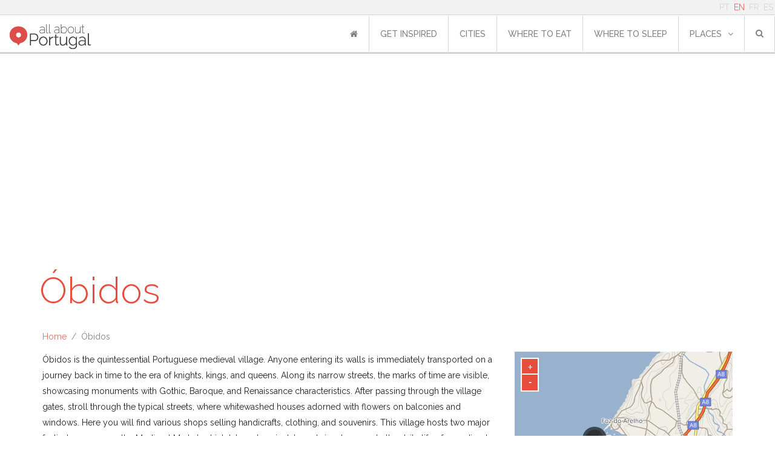

--- FILE ---
content_type: text/html; charset=utf-8
request_url: https://www.allaboutportugal.pt/en/obidos
body_size: 17255
content:
<!DOCTYPE html><html lang="en"><head><meta charset="utf-8"/><title>Óbidos | All About Portugal</title><meta content="width=device-width, initial-scale=1, maximum-scale=1" name="viewport"/><meta content="Tourism in Óbidos, Portugal: hotels, restaurants, places to visit,
    things to do, and much more." name="description"/><meta content="All About Portugal" name="author"/><meta content="Óbidos" name="keywords"/><meta content="cqG016QvuxqY1vNdHIx3G1oiW0xkf9Ag1dnL6pc5D2Y" name="google-site-verification"/><meta content="rWMxm1n1EI_3an3JR2y6Ox3ntShVDYmYUSp2kmbI0RA" name="google-site-verification"/><meta content="43U6JnHj0MS9RvNqSInTli20DPHxBeKC4FM7v0J29m0" name="google-site-verification"/><meta content="A41691E64801822693097CE69F9FE248" name="msvalidate.01"/><meta content="https://www.allaboutportugal.pt/en/obidos" property="og:url"/><meta content="All About Portugal" property="og:site_name"/><meta content="en_US" property="og:locale"/><meta content="Óbidos | All About Portugal" property="og:title"/><meta content="Óbidos is the quintessential Portuguese medieval village. Anyone entering its walls is immediately transported on a journey back in time to the era of knights, kings, and queens. Along its narrow streets, the marks of time are visible, showcasing monuments with Gothic, Baroque, and Renaissance characteristics. After passing through the village gates, stroll through the typical streets, where whitewashed houses adorned with flowers on balconies and windows. Here you will find various shops selling handicrafts, clothing, and souvenirs. This village hosts two major festivals every year: the Medieval Market, which takes place in July and aims to recreate the daily life of a medieval village; and the Chocolate Festival, which takes place in February, with various activities and competitions where chocolate reigns supreme." property="og:description"/><meta content="https://cms.infoportugal.info/media/a_nao_perder/fotos/30.jpg" property="og:image"/><meta content="1700" property="og:image:width"/><link href="https://www.allaboutportugal.pt/en/obidos" rel="canonical"/><link href="https://www.allaboutportugal.pt/pt/obidos" hreflang="pt" rel="alternate"/><link href="https://www.allaboutportugal.pt/en/obidos" hreflang="en" rel="alternate"/><link href="https://www.allaboutportugal.pt/fr/obidos" hreflang="fr" rel="alternate"/><link href="https://www.allaboutportugal.pt/es/obidos" hreflang="es" rel="alternate"/><link href="https://www.allaboutportugal.pt/en/obidos" hreflang="x-default" rel="alternate"/><link href="/static/favicons/apple-touch-icon.png" rel="apple-touch-icon" sizes="180x180"/><link href="/static/favicons/android-chrome-192x192.png" rel="icon" sizes="192x192" type="image/png"/><link href="/static/favicons/android-chrome-512x512.png" rel="icon" sizes="512x512" type="image/png"/><link href="/static/favicons/favicon-32x32.png" rel="icon" sizes="32x32" type="image/png"/><link href="/static/favicons/favicon.png" rel="icon" sizes="96x96" type="image/png"/><link href="/static/favicons/favicon-16x16.png" rel="icon" sizes="16x16" type="image/png"/><link href="/static/favicons/manifest.json" rel="manifest"/><meta content="#ffffff" name="msapplication-TileColor"/><meta content="/static/favicons/mstile-150x150.png" name="msapplication-TileImage"/><meta content="#ffffff" name="theme-color"/><link href="/static/css/main.min.css?39b15b4e" rel="stylesheet"/><link href="/static/css/base.css?c70605d2" rel="stylesheet" type="text/css"/><link href="https://maxcdn.bootstrapcdn.com/font-awesome/4.4.0/css/font-awesome.min.css" preconnect="" rel="stylesheet" type="text/css"/><link href="https://fonts.googleapis.com/css?family=Raleway:700,500,400,300&amp;display=swap" rel="stylesheet" type="text/css"/><link href="/static/css/footer.css?f1315125" rel="stylesheet" type="text/css"/><link href="/static/css/date_picker.min.css?573d4d97" rel="stylesheet" type="text/css"/><link href="/static/css/select2.min.css?20a8b2a9" rel="stylesheet" type="text/css"/><script async="" data-gyg-partner-id="CXDOCSB" defer="" src="https://widget.getyourguide.com/dist/pa.umd.production.min.js"></script><link href="/static/css/city-detail.css?bd4eef04" rel="stylesheet" type="text/css"/><link href="/static/thirdparty/mscrollbar/jquery.mCustomScrollbar.min.css" rel="stylesheet" type="text/css"/><link href="/static/thirdparty/ipapi/leaflet-ipapi.css" rel="stylesheet" type="text/css"/><link href="/static/thirdparty/litebox/css/litebox.css" rel="stylesheet" type="text/css"/><link href="/static/css/slick.min.css?f702c827" rel="stylesheet" type="text/css"/><script async="" src="https://securepubads.g.doubleclick.net/tag/js/gpt.js"></script><script>
        window.googletag = window.googletag || {cmd: []};
        googletag.cmd.push(function () {


            var MappingMobileUpMap = googletag.sizeMapping().addSize([728, 90], []).// Desktop
                addSize([300, 125], [300, 250]).// Tablet
                addSize([0, 0], []).build();

            var MappingMobileTopPage = googletag.sizeMapping().addSize([728, 90], []).// Desktop
                addSize([100, 100], [[320, 50], [320, 100]]).// Tablet
                addSize([0, 0], []).build();

            var MappingDesktop970 = googletag.sizeMapping().addSize([992, 100], [970, 90]).// Tablet
                addSize([0, 0], []).build();

            var MappingDesktop728 = googletag.sizeMapping().addSize([768, 100], [728, 90]).// Tablet
                addSize([0, 0], []).build();


            googletag.defineSlot('/433626551/allaboutportugal_mobile/allaboutportugal_mobile_citydetail', [[320, 50], [320, 100]], 'div-gpt-ad-mobile-top-page').defineSizeMapping(MappingMobileTopPage).addService(googletag.pubads());
            googletag.defineSlot('/433626551/allaboutportugal_mobile/allaboutportugal_mobile_citydetail', [300, 250], 'div-gpt-ad-mobile-up-map').defineSizeMapping(MappingMobileUpMap).addService(googletag.pubads());

            googletag.defineSlot('/433626551/allaboutportugal_desktop/allaboutportugal_desktop_citydetail', [728, 90], 'div-gpt-ad-desktop-728').defineSizeMapping(MappingDesktop728).addService(googletag.pubads());
            googletag.defineSlot('/433626551/allaboutportugal_desktop/allaboutportugal_desktop_citydetail', [970, 90], 'div-gpt-ad-desktop-970').defineSizeMapping(MappingDesktop970).addService(googletag.pubads());

            googletag.pubads().enableSingleRequest();
            googletag.pubads().collapseEmptyDivs();
            googletag.enableServices();
        });
    </script><!--[if lt IE 9]><script src="http://html5shim.googlecode.com/svn/trunk/html5.js"></script><![endif]--></head><body><div id="wrapper"><header><div class="container-fluid p-0 m-0 fixed-top d-flex flex-column" id="navbar-upper"><div class="container-fluid d-flex justify-content-end" id="navbar-language"><div class="row align-items-center"><div id="navbar-top"><ul class="languages list-inline pull-right mb-0"><li class="d-inline-block px-1"><a href="/pt/obidos">PT</a></li><li class="d-inline-block px-1 active"><a href="/en/obidos">EN</a></li><li class="d-inline-block px-1"><a href="/fr/obidos">FR</a></li><li class="d-inline-block px-1"><a href="/es/obidos">ES</a></li></ul></div></div></div><nav class="navbar navbar-expand-lg p-0 justify-content-between justify-content-xl-end navbar-light align-items-center align-items-end"><button aria-controls="navbarSupportedContent" aria-expanded="false" aria-label="Toggle navigation" class="navbar-toggler mr-1 mr-md-5 border-0" data-target="#navbarSupportedContent" data-toggle="collapse" type="button"><span class="navbar-toggler-icon"></span></button><a class="navbar-brand ml-md-2 py-0 align-self-end mb-1" href="/en/" style="margin-top: 12px"><img alt="All About Portugal" class="ml-2" src="/static/img/logo-allaboutportugal.jpg"/></a><div class="justify-content-center align-items-center pr-2 hide-lg" id="mobile_search"><form action="/en/explore/" class="form-inline my-2 my-lg-0" method="get"><div class="search-dropdown"><a aria-expanded="true" class="dropdown-toggle" data-toggle="dropdown" id="search-btn"><i class="fa fa-search"></i></a><ul aria-labelledby="search-btn" class="dropdown-menu" role="menu"><li class="search-input-li"><input id="id_q" maxlength="150" name="q" placeholder="search..." required="" type="text"/></li><li class="list-all-pois d-flex"><a class="w-100" href="/en/explore/">List all points of interest</a></li></ul></div></form></div><div class="collapse navbar-collapse no-transition justify-content-end" id="navbarSupportedContent"><ul class="navbar-nav" id="navbar-first-row"><li class="nav-item text-nowrap active"><a class="nav-link" href="/en/"><i class="fa fa-home"></i></a></li><li class="nav-item text-nowrap"><a class="nav-link" href="/en/articles/">get inspired<span class="sr-only">(current)</span></a></li><li class="nav-item text-nowrap"><a class="nav-link" href="/en/cities">cities</a></li><li class="nav-item text-nowrap"><a class="nav-link" href="/en/where-to-eat">where to eat</a></li><li class="nav-item text-nowrap"><a class="nav-link" href="/en/where-to-sleep">where to sleep</a></li><li class="nav-item text-nowrap dropdown"><a aria-expanded="false" aria-haspopup="true" class="nav-link dropdown-toggle" data-toggle="dropdown" href="/en/where-to-sleep" id="navbarDropdown" role="button">places<i class="fa fa-angle-down ml10"></i></a><div aria-labelledby="navbarDropdown" class="dropdown-menu"><a class="dropdown-item" href="/en/explore/?sc=art" title="Art">Art</a> <a class="dropdown-item" href="/en/explore/?sc=bch" title="Beach">Beach</a> <a class="dropdown-item" href="/en/explore/?sc=cnt" title="Country">Country</a> <a class="dropdown-item" href="/en/explore/?sc=fod" title="Food &amp; Drink">Food &amp; Drink</a> <a class="dropdown-item" href="/en/explore/?sc=hrt" title="Heritage">Heritage</a> <a class="dropdown-item" href="/en/explore/?sc=htl" title="Hotels">Hotels</a> <a class="dropdown-item" href="/en/explore/?sc=lsr" title="Leisure">Leisure</a> <a class="dropdown-item" href="/en/explore/?sc=shp" title="Shopping">Shopping</a> <a class="dropdown-item" href="/en/explore/?sc=utl" title="Utilities">Utilities</a></div></li><li class="nav-item d-flex justify-content-center align-items-center position-relative"><form action="/en/explore/" class="form-inline my-2 my-lg-0" method="get"><div class="search-dropdown"><a aria-expanded="true" class="dropdown-toggle" data-toggle="dropdown" id="search-btn"><i class="fa fa-search"></i></a><ul aria-labelledby="search-btn" class="dropdown-menu" role="menu"><li class="search-input-li"><input id="id_q" maxlength="150" name="q" placeholder="search..." required="" type="text"/></li><li class="text-center mt-2"><button class="btn btn-primary" type="submit"><i aria-hidden="true" class="fa fa-search"></i> Submit</button></li><li class="list-all-pois d-flex"><a class="w-100" href="/en/explore/">List all points of interest</a></li></ul></div></form></li></ul></div></nav></div></header><div id="content"><section class="hide-md justify-content-center"><div id="div-gpt-ad-mobile-top-page" style="display: none"><script>
                googletag.cmd.push(function () {
                    googletag.display('div-gpt-ad-mobile-top-page');
                });
            </script></div></section><a data-lightbox="image-1" data-title="© Mário Martins" href="https://cms.infoportugal.info/media/a_nao_perder/fotos/30.jpg"><div class="container-fluid p-0 cover-background mb-sm-0" id="city-header" style="background-image: url('https://cms.infoportugal.info/media/a_nao_perder/fotos/30.jpg')"></div></a><div id="city-main-info" itemscope="" itemtype="https://schema.org/City"><div class="container-md px-md-0 mb-md-5"><div class="row"><div class="col-md-12"><div id="city-name"><h1 itemprop="name">Óbidos</h1><span class="hidden" itemprop="geo" itemscope="" itemtype="https://schema.org/GeoCoordinates"><meta content="39.361104879000" itemprop="latitude"/><meta content="-9.157201396000" itemprop="longitude"/></span></div></div></div><div class="row"><div class="col-md-12"><ol class="breadcrumb" itemscope="" itemtype="https://schema.org/BreadcrumbList"><li itemprop="itemListElement" itemscope="" itemtype="https://schema.org/ListItem"><a href="/en/" itemprop="item"><span itemprop="name">Home</span><meta content="1" itemprop="position"/></a></li><li><span>  /  </span></li><li><span itemprop="name">Óbidos</span></li></ol></div></div><div class="row"><div class="col-md-8"><p class="description" itemprop="description">Óbidos is the quintessential Portuguese medieval village. Anyone entering its walls is immediately transported on a journey back in time to the era of knights, kings, and queens. Along its narrow streets, the marks of time are visible, showcasing monuments with Gothic, Baroque, and Renaissance characteristics. After passing through the village gates, stroll through the typical streets, where whitewashed houses adorned with flowers on balconies and windows. Here you will find various shops selling handicrafts, clothing, and souvenirs. This village hosts two major festivals every year: the Medieval Market, which takes place in July and aims to recreate the daily life of a medieval village; and the Chocolate Festival, which takes place in February, with various activities and competitions where chocolate reigns supreme.</p><section class="show-md justify-content-center my-3"><div id="div-gpt-ad-desktop-728"><script>
                                googletag.cmd.push(function () {
                                    googletag.display('div-gpt-ad-desktop-728');
                                });
                            </script></div></section></div><div class="col-md-12 hide-md"><section class="d-flex justify-content-center my-2" style="display: none"><div id="div-gpt-ad-mobile-up-map"><script>
                                googletag.cmd.push(function () {
                                    googletag.display('div-gpt-ad-mobile-up-map');
                                });
                            </script></div></section></div><div class="col-md-4"><div id="map"><div id="ipmaps"></div></div></div></div></div></div><div id="dont-miss"><div class="pois-masonry-header"><div class="container"><div class="row"><div class="col-md-12 text-center"><i class="fa fa-asterisk"></i><h2>What to do in Óbidos</h2></div></div></div></div><div class="pois-masonry-container px-0"><div class="container"><div class="row justify-content-center"><div class="col-12 col-sm-10 col-md-6 col-lg-4 mb-5 position-relative w2" itemscope="" itemtype="https://schema.org/LandmarksOrHistoricalBuildings"><a href="/en/obidos/monuments/centro-historico-de-obidos" style="display: block;" title="Centro Histórico de Óbidos"><div class="row m-0"><div class="image"><img class="img-responsive" itemprop="image" src="https://cms.infoportugal.info/thumb/resize/350x/media/pois/final/146/JRN.MI.31418_iaHvj4e.jpg"/></div></div><div class="row m-0"><div class="info w-100"><p class="name text-cut-2 cut-lines" itemprop="name">Centro Histórico de Óbidos</p><p class="city" itemprop="address">Óbidos</p><p class="description text-cut" itemprop="description">Along its narrow, almost exclusively pedestrian streets, the marks of time are visible, showcasing monuments with Gothic, Baroque, and Renaissance characteristics. The typical streets feature whitewashed houses with flowers on their balconies and windows. Passing the Camões Monument, you'll find the pillory, the Church of Santa Maria, the Church of Mercy, and Óbidos Castle.</p></div></div><div class="row m-0"><div class="supercategories"><ul class="m-0 p-0"><li class="hrt"><img src="/static/img/sc_icons/60x60/hrt.png"/></li></ul></div></div></a></div><div class="col-12 col-sm-10 col-md-6 col-lg-4 mb-5 position-relative w2" itemscope="" itemtype="https://schema.org/Beach"><a href="/en/obidos/beach/praia-d-el-rei" style="display: block;" title="Praia d' El Rei"><div class="row m-0"><div class="image"><img class="img-responsive" itemprop="image" src="https://cms.infoportugal.info/thumb/resize/350x/media/fotos/final/Obidos/OBI3253.jpg"/></div></div><div class="row m-0"><div class="info w-100"><p class="name text-cut-2 cut-lines" itemprop="name">Praia d' El Rei</p><p class="city" itemprop="address">Óbidos</p><p class="description text-cut" itemprop="description">A long stretch of fine sand beach, located next to a luxury development and surrounded by dunes. It is frequented by surfers and residents of the urbanization.</p></div></div><div class="row m-0"><div class="supercategories"><ul class="m-0 p-0"><li class="bch"><img src="/static/img/sc_icons/60x60/bch.png"/></li></ul></div></div></a></div><div class="col-12 col-sm-10 col-md-6 col-lg-4 mb-5 position-relative w2" itemscope="" itemtype="https://schema.org/LandmarksOrHistoricalBuildings"><a href="/en/obidos/monuments/aqueduto-de-obidos-e-da-usseira" style="display: block;" title="Aqueduto de Óbidos e da Usseira"><div class="row m-0"><div class="image"><img class="img-responsive" itemprop="image" src="https://cms.infoportugal.info/thumb/resize/350x/media/fotos/final/Obidos/OBI907.jpg"/></div></div><div class="row m-0"><div class="info w-100"><p class="name text-cut-2 cut-lines" itemprop="name">Aqueduto de Óbidos e da Usseira</p><p class="city" itemprop="address">Óbidos</p><p class="description text-cut" itemprop="description">A Mannerist aqueduct with an arcade divided into three sections, extending for six kilometers. It transports water from the Usseira water source to the Arcos valley and then to the fountain in the square.</p></div></div><div class="row m-0"><div class="supercategories"><ul class="m-0 p-0"><li class="hrt"><img src="/static/img/sc_icons/60x60/hrt.png"/></li></ul></div></div></a></div><div class="col-12 col-sm-10 col-md-6 col-lg-4 mb-5 position-relative w2" itemscope="" itemtype="https://schema.org/LandmarksOrHistoricalBuildings"><a href="/en/obidos/monuments/castelo-e-conjunto-urbano-da-vila-de-obidos" style="display: block;" title="Castelo e Conjunto Urbano da Vila de Óbidos"><div class="row m-0"><div class="image"><img class="img-responsive" itemprop="image" src="https://cms.infoportugal.info/thumb/resize/350x/media/pois/final/65/MI.1649_fhqloGY.jpg"/></div></div><div class="row m-0"><div class="info w-100"><p class="name text-cut-2 cut-lines" itemprop="name">Castelo e Conjunto Urbano da Vila de Óbidos</p><p class="city" itemprop="address">Óbidos</p><p class="description text-cut" itemprop="description">This urban ensemble denotes the medieval character of this village. It is entirely surrounded by walls and has an urban structure that extends from the citadel, entrances, and parade grounds. Of the six gates and posterns cut into the walls, the Porta da Vila stands out, with its chapel oratory, balcony, and attached staircase, all covered in tiles. Built in …</p></div></div><div class="row m-0"><div class="supercategories"><ul class="m-0 p-0"><li class="hrt"><img src="/static/img/sc_icons/60x60/hrt.png"/></li></ul></div></div></a></div><div class="col-12 col-sm-10 col-md-6 col-lg-4 mb-5 position-relative w2" itemscope="" itemtype="https://schema.org/Landform"><a href="/en/obidos/natural-resources/lagoa-de-obidos" style="display: block;" title="Lagoa de Óbidos"><div class="row m-0"><div class="image"><img class="img-responsive" itemprop="image" src="https://cms.infoportugal.info/thumb/resize/350x/media/pois/final/49/RN.654_mWIME6x.jpg"/></div></div><div class="row m-0"><div class="info w-100"><p class="name text-cut-2 cut-lines" itemprop="name">Lagoa de Óbidos</p><p class="city" itemprop="address">Óbidos</p><p class="description text-cut" itemprop="description">A lagoon of great scenic beauty, it is on the path to progressive silting. The lagoon is formed by a central area and several arms, such as Barrosa or Bom Sucesso. In the past, the ocean reached the walls of Óbidos.</p></div></div><div class="row m-0"><div class="supercategories"><ul class="m-0 p-0"><li class="bch"><img src="/static/img/sc_icons/60x60/bch.png"/></li><li class="cnt"><img src="/static/img/sc_icons/60x60/cnt.png"/></li></ul></div></div></a></div><div class="col-12 col-sm-10 col-md-6 col-lg-4 mb-5 position-relative" itemscope="" itemtype="https://schema.org/Beach"><a href="/en/obidos/beach/praia-do-bom-sucesso" style="display: block;" title="Praia do Bom Sucesso"><div class="row m-0"><div class="image"><img class="img-responsive" itemprop="image" src="https://cms.infoportugal.info/thumb/resize/350x/media/fotos/final/Obidos/OBI3242.jpg"/></div></div><div class="row m-0"><div class="info w-100"><p class="name text-cut-2 cut-lines" itemprop="name">Praia do Bom Sucesso</p><p class="city" itemprop="address">Óbidos</p><p class="description text-cut" itemprop="description">A beach located between the sea and the Óbidos Lagoon, where the river and sea waters meet. It has a pleasant leisure area, a volleyball court, and a kiosk.</p></div></div><div class="row m-0"><div class="supercategories"><ul class="m-0 p-0"><li class="bch"><img src="/static/img/sc_icons/60x60/bch.png"/></li></ul></div></div></a></div><div class="col-12 col-sm-10 col-md-6 col-lg-4 mb-5 position-relative" itemscope="" itemtype="https://schema.org/Beach"><a href="/en/obidos/beach/praia-rei-do-cortico" style="display: block;" title="Praia Rei do Cortiço"><div class="row m-0"><div class="image"><img class="img-responsive" itemprop="image" src="https://cms.infoportugal.info/thumb/resize/350x/media/fotos/final/Obidos/OBI3244.jpg"/></div></div><div class="row m-0"><div class="info w-100"><p class="name text-cut-2 cut-lines" itemprop="name">Praia Rei do Cortiço</p><p class="city" itemprop="address">Óbidos</p><p class="description text-cut" itemprop="description">Beautiful beach surrounded by dunes and interesting rock formations. It has a small bar/restaurant serving typical dishes. Very popular with surfers and bodyboarders.</p></div></div><div class="row m-0"><div class="supercategories"><ul class="m-0 p-0"><li class="bch"><img src="/static/img/sc_icons/60x60/bch.png"/></li></ul></div></div></a></div><div class="col-12 col-sm-10 col-md-6 col-lg-4 mb-5 position-relative" itemscope="" itemtype="https://schema.org/LandmarksOrHistoricalBuildings"><a href="/en/obidos/monuments/chafariz-do-poco-chafariz-do-arrabalde-chafariz-de-dona-maria-i" style="display: block;" title="Chafariz do Poço / Chafariz do Arrabalde / Chafariz de Dona Maria I"><div class="row m-0"><div class="image"><img class="img-responsive" itemprop="image" src="https://cms.infoportugal.info/thumb/resize/350x/media/fotos/final/Obidos/OBI895.jpg"/></div></div><div class="row m-0"><div class="info w-100"><p class="name text-cut-2 cut-lines" itemprop="name">Chafariz do Poço / Chafariz do Arrabalde / Chafariz de Dona Maria I</p><p class="city" itemprop="address">Óbidos</p><p class="description text-cut" itemprop="description">A fountain with a back wall dating from the 18th century, composed of a single curved panel topped by royal arms on the pediment. It was commissioned by Queen Maria I, on the site where the Arabs had a public …</p></div></div><div class="row m-0"><div class="supercategories"><ul class="m-0 p-0"><li class="hrt"><img src="/static/img/sc_icons/60x60/hrt.png"/></li></ul></div></div></a></div><div class="col-12 col-sm-10 col-md-6 col-lg-4 mb-5 position-relative" itemscope="" itemtype="https://schema.org/LandmarksOrHistoricalBuildings"><a href="/en/obidos/monuments/porta-da-vila-de-obidos" style="display: block;" title="Porta da Vila de Óbidos"><div class="row m-0"><div class="image"><img class="img-responsive" itemprop="image" src="https://cms.infoportugal.info/thumb/resize/350x/media/fotos/final/Obidos/OBI835.jpg"/></div></div><div class="row m-0"><div class="info w-100"><p class="name text-cut-2 cut-lines" itemprop="name">Porta da Vila de Óbidos</p><p class="city" itemprop="address">Óbidos</p><p class="description text-cut" itemprop="description">The main entrance gate to the village, commissioned by King João IV in gratitude for the protection of the patron saint, Our Lady of Piety. Inside is the chapel-oratory dedicated to this saint, with a baroque balcony and blue and …</p></div></div><div class="row m-0"><div class="supercategories"><ul class="m-0 p-0"><li class="hrt"><img src="/static/img/sc_icons/60x60/hrt.png"/></li></ul></div></div></a></div><div class="col-12 col-sm-10 col-md-6 col-lg-4 mb-5 position-relative" itemscope="" itemtype="https://schema.org/LandmarksOrHistoricalBuildings"><a href="/en/obidos/monuments/edificio-da-pousada-de-obidos" style="display: block;" title="Edifício da Pousada de Óbidos"><div class="row m-0"><div class="image"><img class="img-responsive" itemprop="image" src="https://cms.infoportugal.info/thumb/resize/350x/media/fotos/final/Obidos/OBI3267.jpg"/></div></div><div class="row m-0"><div class="info w-100"><p class="name text-cut-2 cut-lines" itemprop="name">Edifício da Pousada de Óbidos</p><p class="city" itemprop="address">Óbidos</p><p class="description text-cut" itemprop="description">An 18th-century building with a longitudinal plan, composed of two volumes of two and three stories. In the mid-20th century, a new building was added to serve as a hospital and home for charitable institutions, where they remained until 2000. …</p></div></div><div class="row m-0"><div class="supercategories"><ul class="m-0 p-0"><li class="hrt"><img src="/static/img/sc_icons/60x60/hrt.png"/></li></ul></div></div></a></div><div class="col-12 col-sm-10 col-md-6 col-lg-4 mb-5 position-relative" itemscope="" itemtype="https://schema.org/LandmarksOrHistoricalBuildings"><a href="/en/obidos/monuments/santuario-do-senhor-jesus-da-pedra" style="display: block;" title="Santuário do Senhor Jesus da Pedra"><div class="row m-0"><div class="image"><img class="img-responsive" itemprop="image" src="https://cms.infoportugal.info/thumb/resize/350x/media/fotos/final/Obidos/OBI933.jpg"/></div></div><div class="row m-0"><div class="info w-100"><p class="name text-cut-2 cut-lines" itemprop="name">Santuário do Senhor Jesus da Pedra</p><p class="city" itemprop="address">Óbidos</p><p class="description text-cut" itemprop="description">A Baroque church with a hexagonal floor plan inscribed within a circle, dating from the 18th century. It has undergone several renovations over the years and, in 1997, during the celebration of the Sanctuary's 250th anniversary, a museum section was …</p></div></div><div class="row m-0"><div class="supercategories"><ul class="m-0 p-0"><li class="hrt"><img src="/static/img/sc_icons/60x60/hrt.png"/></li></ul></div></div></a></div><div class="col-12 col-sm-10 col-md-6 col-lg-4 mb-5 position-relative" itemscope="" itemtype="https://schema.org/Place"><a href="/en/obidos/outdoor-activities/charretes-de-obidos" style="display: block;" title="Charretes de Óbidos"><div class="row m-0"><div class="image"><img class="img-responsive" itemprop="image" src="https://cms.infoportugal.info/thumb/resize/350x/media/fotos/final/Obidos/OBI862.jpg"/></div></div><div class="row m-0"><div class="info w-100"><p class="name text-cut-2 cut-lines" itemprop="name">Charretes de Óbidos</p><p class="city" itemprop="address">Óbidos</p><p class="description text-cut" itemprop="description">Reflecting the medieval atmosphere of this village, there are several horse-drawn carriages offering tourist rides, with different routes and prices.</p></div></div><div class="row m-0"><div class="supercategories"><ul class="m-0 p-0"><li class="hrt"><img src="/static/img/sc_icons/60x60/hrt.png"/></li></ul></div></div></a></div><div class="col-12 col-sm-10 col-md-6 col-lg-4 mb-5 position-relative" itemscope="" itemtype="https://schema.org/Park"><a href="/en/obidos/gardens/miradouro-do-castelo-5" style="display: block;" title="Miradouro do Castelo"><div class="row m-0"><div class="image"><img class="img-responsive" itemprop="image" src="https://cms.infoportugal.info/thumb/resize/350x/media/fotos/final/Obidos/OBI954.jpg"/></div></div><div class="row m-0"><div class="info w-100"><p class="name text-cut-2 cut-lines" itemprop="name">Miradouro do Castelo</p><p class="city" itemprop="address">Óbidos</p><p class="description text-cut" itemprop="description">This spot offers beautiful views over the typical houses of Óbidos, with their characteristic layout. It has a small telescope for detailed observation.</p></div></div><div class="row m-0"><div class="supercategories"><ul class="m-0 p-0"><li class="cnt"><img src="/static/img/sc_icons/60x60/cnt.png"/></li><li class="lsr"><img src="/static/img/sc_icons/60x60/lsr.png"/></li></ul></div></div></a></div><div class="col-12 col-sm-10 col-md-6 col-lg-4 mb-5 position-relative" itemscope="" itemtype="https://schema.org/Park"><a href="/en/obidos/gardens/parque-cinegetico-de-obidos" style="display: block;" title="Parque Cinegético de Óbidos"><div class="row m-0"><div class="image"><img class="img-responsive" itemprop="image" src="https://cms.infoportugal.info/thumb/resize/350x/media/fotos/final/Obidos/OBI872.jpg"/></div></div><div class="row m-0"><div class="info w-100"><p class="name text-cut-2 cut-lines" itemprop="name">Parque Cinegético de Óbidos</p><p class="city" itemprop="address">Óbidos</p><p class="description text-cut" itemprop="description">A green space where you can observe various species of flora and fauna, including fallow deer and wild boar, as well as some windmills. There are also park benches and drinking fountains for resting and cooling off.</p></div></div><div class="row m-0"><div class="supercategories"><ul class="m-0 p-0"><li class="cnt"><img src="/static/img/sc_icons/60x60/cnt.png"/></li><li class="lsr"><img src="/static/img/sc_icons/60x60/lsr.png"/></li></ul></div></div></a></div><div class="col-12 col-sm-10 col-md-6 col-lg-4 mb-5 position-relative" itemscope="" itemtype="https://schema.org/Beach"><a href="/en/obidos/beach/praia-da-estrela" style="display: block;" title="Praia da Estrela"><div class="row m-0"><div class="image"><img class="img-responsive" itemprop="image" src="https://cms.infoportugal.info/thumb/resize/350x/media/fotos/final/Obidos/OBI_PRAIA2190.jpg"/></div></div><div class="row m-0"><div class="info w-100"><p class="name text-cut-2 cut-lines" itemprop="name">Praia da Estrela</p><p class="city" itemprop="address">Óbidos</p><p class="description text-cut" itemprop="description">A secluded beach of great natural beauty, with interesting clay formations and an extensive stretch of fine sand.</p></div></div><div class="row m-0"><div class="supercategories"><ul class="m-0 p-0"><li class="bch"><img src="/static/img/sc_icons/60x60/bch.png"/></li></ul></div></div></a></div></div><div class="row"><div class="col-md-12 text-center"><a class="btn btn-transparent" href="/en/explore/?city=273"><i class="fa fa-plus mr10"></i>view more</a></div></div></div></div></div><div class="articles-list"><div class="container-md text-center"><div class="row mx-0 mb-lg-3 justify-content-center"><h2>Travel Guide</h2></div><div class="row px-3 mb-3 justify-content-center"><h4>Up to date tourist information about the city's top attractions</h4></div><div class="row list-items justify-content-center" id="latest-articles"><div class="articles-items"><div class="image" style="background-image: url(
                                    https://cms.infoportugal.info/thumb/resize/350x/media/articles/f6/f8/Descubra_Obidos_para_la_do_Festival_Internacional_do_Chocolate.jpg);"></div><div class="info"><p class="category"></p><a href="/en/articles/discover-obidos-beyond-the-international-chocolate-festival"><h3 class="article-title">Discover Óbidos beyond the International Chocolate Festival</h3></a><div class="clear"></div><p class="lead">Enjoy the trip to the International Chocolate Festival, in the village of Óbidos, and venture into a sweet pastry route…</p></div></div></div><div class="row"><div class="col-md-12 text-center view-more"><a class="btn btn-transparent" href="/en/articles/" title="Articles"><i class="fa fa-plus mr10"></i>view more</a></div></div></div></div><div class="container" id="app_categories"><div class="aggregations mb-2"><div class="panel panel-default" id="filter-categories-panel"><div class="panel-heading mb-3 text-center">FIND THE BEST PLACES</div><div class="list-group flex-row flex-wrap justify-content-center" id="filter-categories"><a class="list-group-item-category mx-2 mx-lg-3 mx-xl-4 mb-3" href="/en/explore/?cat=monument&amp;city=273">Monuments<span class="badge float-right">49</span></a> <a class="list-group-item-category mx-2 mx-lg-3 mx-xl-4 mb-3" href="/en/explore/?cat=restaurant&amp;city=273">Restaurants<span class="badge float-right">47</span></a> <a class="list-group-item-category mx-2 mx-lg-3 mx-xl-4 mb-3" href="/en/explore/?cat=hotel&amp;city=273">Hotels<span class="badge float-right">34</span></a> <a class="list-group-item-category mx-2 mx-lg-3 mx-xl-4 mb-3" href="/en/explore/?cat=religion&amp;city=273">Religion<span class="badge float-right">27</span></a> <a class="list-group-item-category mx-2 mx-lg-3 mx-xl-4 mb-3" href="/en/explore/?cat=knowledgeandflavor&amp;city=273">Knowledge and Flavours<span class="badge float-right">26</span></a> <a class="list-group-item-category mx-2 mx-lg-3 mx-xl-4 mb-3" href="/en/explore/?cat=sports&amp;city=273">Sports<span class="badge float-right">15</span></a> <a class="list-group-item-category mx-2 mx-lg-3 mx-xl-4 mb-3" href="/en/explore/?cat=garden&amp;city=273">Gardens<span class="badge float-right">14</span></a> <a class="list-group-item-category mx-2 mx-lg-3 mx-xl-4 mb-3" href="/en/explore/?cat=stateadministration&amp;city=273">State Administration<span class="badge float-right">13</span></a> <a class="list-group-item-category mx-2 mx-lg-3 mx-xl-4 mb-3" href="/en/explore/?cat=gasstation&amp;city=273">Gas Stations<span class="badge float-right">11</span></a> <a class="list-group-item-category mx-2 mx-lg-3 mx-xl-4 mb-3" href="/en/explore/?cat=club&amp;city=273">Bars<span class="badge float-right">10</span></a></div></div></div></div><div class="cover-background" id="best-restaurants" style="background-image: url('/static/img/page_photos/cities/cities_restaurants.jpg');"><div class="pois-masonry-header"><div class="container"><div class="row"><div class="col-md-12 text-center"><i class="fa fa-cutlery"></i><h2>Where to eat in Óbidos</h2></div></div></div></div><div class="container-fluid"><div class="row"><div class="col-md-12 zero-padding" id="restaurants-carousel"><div class="item"><div class="image" itemprop="image"><a alt="The History Man" href="/en/obidos/restaurants/the-history-man" itemscrop="" itemtype="https://schema.org/Restaurant" title="The History Man"><img alt="The History Man" class="img-responsive" src="https://cms.infoportugal.info/thumb/resize/350x/media/pois/final/154/JRN.RE.30184.jpg" title="The History Man"/></a></div><div class="info"><a alt="The History Man" href="/en/obidos/restaurants/the-history-man" itemscrop="" itemtype="https://schema.org/Restaurant" title="The History Man"><span class="name" itemprop="name">The History Man</span><br/></a> <span class="cuisine" itemprop="servesCuisine"><i class="fa fa-cutlery mr10"></i>Portuguese, Vegetarian</span><br/> <span class="price" itemprop="priceRange"><i class="fa fa-money mr10"></i>30.00 €</span><br/><p class="description" itemprop="description">O restaurante The History Man é uma acolhedora Casa de Pasto, com uma aprazível esplanada, a servir…</p></div></div><div class="item"><div class="image" itemprop="image"><a alt="O Caldeirão" href="/en/obidos/restaurants/o-caldeirao" itemscrop="" itemtype="https://schema.org/Restaurant" title="O Caldeirão"><img alt="O Caldeirão" class="img-responsive" src="https://cms.infoportugal.info/thumb/resize/350x/media/fotos/final/Obidos/OBI930.jpg" title="O Caldeirão"/></a></div><div class="info"><a alt="O Caldeirão" href="/en/obidos/restaurants/o-caldeirao" itemscrop="" itemtype="https://schema.org/Restaurant" title="O Caldeirão"><span class="name" itemprop="name">O Caldeirão</span><br/></a> <span class="cuisine" itemprop="servesCuisine"><i class="fa fa-cutlery mr10"></i>Portuguese</span><br/> <span class="price" itemprop="priceRange"><i class="fa fa-money mr10"></i>17.00 €</span><br/><p class="description" itemprop="description">A rustic and welcoming room where large portions of regional dishes are served.</p></div></div><div class="item"><div class="image" itemprop="image"><a alt="O Pretensioso" href="/en/obidos/restaurants/o-pretensioso" itemscrop="" itemtype="https://schema.org/Restaurant" title="O Pretensioso"><img alt="O Pretensioso" class="img-responsive" src="https://cms.infoportugal.info/thumb/resize/350x/media/fotos/final/Obidos/OBI989.jpg" title="O Pretensioso"/></a></div><div class="info"><a alt="O Pretensioso" href="/en/obidos/restaurants/o-pretensioso" itemscrop="" itemtype="https://schema.org/Restaurant" title="O Pretensioso"><span class="name" itemprop="name">O Pretensioso</span><br/></a> <span class="cuisine" itemprop="servesCuisine"><i class="fa fa-cutlery mr10"></i>Portuguese</span><br/> <span class="price" itemprop="priceRange"><i class="fa fa-money mr10"></i>20.00 €</span><br/><p class="description" itemprop="description">A rustic and welcoming space, with a splendid terrace with flowers, that serves fine national and i…</p></div></div><div class="item"><div class="image" itemprop="image"><a alt="Alcaide" href="/en/obidos/restaurants/alcaide" itemscrop="" itemtype="https://schema.org/Restaurant" title="Alcaide"><img alt="Alcaide" class="img-responsive" src="https://cms.infoportugal.info/thumb/resize/350x/media/fotos/final/Obidos/OBI914.jpg" title="Alcaide"/></a></div><div class="info"><a alt="Alcaide" href="/en/obidos/restaurants/alcaide" itemscrop="" itemtype="https://schema.org/Restaurant" title="Alcaide"><span class="name" itemprop="name">Alcaide</span><br/></a> <span class="cuisine" itemprop="servesCuisine"><i class="fa fa-cutlery mr10"></i>Portuguese</span><br/> <span class="price" itemprop="priceRange"><i class="fa fa-money mr10"></i>25.00 €</span><br/><p class="description" itemprop="description">In the traditional small town of Óbidos, this restaurant with a typical decor has a menu of delicio…</p></div></div><div class="item"><div class="image" itemprop="image"><a alt="Muralhas" href="/en/obidos/restaurants/muralhas-2" itemscrop="" itemtype="https://schema.org/Restaurant" title="Muralhas"><img alt="Muralhas" class="img-responsive" src="https://cms.infoportugal.info/thumb/resize/350x/media/fotos/final/Obidos/OBI886.jpg" title="Muralhas"/></a></div><div class="info"><a alt="Muralhas" href="/en/obidos/restaurants/muralhas-2" itemscrop="" itemtype="https://schema.org/Restaurant" title="Muralhas"><span class="name" itemprop="name">Muralhas</span><br/></a> <span class="cuisine" itemprop="servesCuisine"><i class="fa fa-cutlery mr10"></i>Contemporary, Mediterranean, Portuguese</span><br/> <span class="price" itemprop="priceRange"><i class="fa fa-money mr10"></i>25.00 €</span><br/><p class="description" itemprop="description">A rustic and welcoming space that serves fine national and regional dishes.</p></div></div><div class="item"><div class="image" itemprop="image"><a alt="Poço dos Sabores" href="/en/obidos/restaurants/poco-dos-sabores" itemscrop="" itemtype="https://schema.org/Restaurant" title="Poço dos Sabores"><img alt="Poço dos Sabores" class="img-responsive" src="https://cms.infoportugal.info/thumb/resize/350x/media/pois/final/144/OBI.RE.17234-144815.jpg" title="Poço dos Sabores"/></a></div><div class="info"><a alt="Poço dos Sabores" href="/en/obidos/restaurants/poco-dos-sabores" itemscrop="" itemtype="https://schema.org/Restaurant" title="Poço dos Sabores"><span class="name" itemprop="name">Poço dos Sabores</span><br/></a> <span class="cuisine" itemprop="servesCuisine"><i class="fa fa-cutlery mr10"></i>Mediterranean, Portuguese, Regional</span><br/> <span class="price" itemprop="priceRange"><i class="fa fa-money mr10"></i>17.00 €</span><br/><p class="description" itemprop="description">A rustic and welcoming space that serves national and regional dishes.</p></div></div><div class="item"><div class="image" itemprop="image"><a alt="O Lar" href="/en/obidos/restaurants/o-lar" itemscrop="" itemtype="https://schema.org/Restaurant" title="O Lar"><img alt="O Lar" class="img-responsive" src="https://cms.infoportugal.info/thumb/resize/350x/media/fotos/final/Obidos/OBI787.jpg" title="O Lar"/></a></div><div class="info"><a alt="O Lar" href="/en/obidos/restaurants/o-lar" itemscrop="" itemtype="https://schema.org/Restaurant" title="O Lar"><span class="name" itemprop="name">O Lar</span><br/></a> <span class="cuisine" itemprop="servesCuisine"><i class="fa fa-cutlery mr10"></i>Mediterranean, Portuguese</span><br/> <span class="price" itemprop="priceRange"><i class="fa fa-money mr10"></i>9.00 €</span><br/><p class="description" itemprop="description">A simple and familiar space that serves traditional Portuguese dishes and a few regional dishes.</p></div></div><div class="item"><div class="image" itemprop="image"><a alt="1º de Dezembro" href="/en/obidos/restaurants/1o-de-dezembro" itemscrop="" itemtype="https://schema.org/Restaurant" title="1º de Dezembro"><img alt="1º de Dezembro" class="img-responsive" src="https://cms.infoportugal.info/thumb/resize/350x/media/fotos/final/Obidos/OBI968.jpg" title="1º de Dezembro"/></a></div><div class="info"><a alt="1º de Dezembro" href="/en/obidos/restaurants/1o-de-dezembro" itemscrop="" itemtype="https://schema.org/Restaurant" title="1º de Dezembro"><span class="name" itemprop="name">1º de Dezembro</span><br/></a> <span class="cuisine" itemprop="servesCuisine"><i class="fa fa-cutlery mr10"></i>Mediterranean, Portuguese</span><br/> <span class="price" itemprop="priceRange"><i class="fa fa-money mr10"></i>15.00 €</span><br/><p class="description" itemprop="description">A restaurant located in a traditional house, with a nice terrace that has long wooden tables and be…</p></div></div><div class="item"><div class="image" itemprop="image"><a alt="Pousada do Castelo" href="/en/obidos/restaurants/pousada-do-castelo" itemscrop="" itemtype="https://schema.org/Restaurant" title="Pousada do Castelo"><img alt="Pousada do Castelo" class="img-responsive" src="https://cms.infoportugal.info/thumb/resize/350x/media/fotos/final/Obidos/OBI957.jpg" title="Pousada do Castelo"/></a></div><div class="info"><a alt="Pousada do Castelo" href="/en/obidos/restaurants/pousada-do-castelo" itemscrop="" itemtype="https://schema.org/Restaurant" title="Pousada do Castelo"><span class="name" itemprop="name">Pousada do Castelo</span><br/></a> <span class="cuisine" itemprop="servesCuisine"><i class="fa fa-cutlery mr10"></i>International, Portuguese</span><br/> <span class="price" itemprop="priceRange"><i class="fa fa-money mr10"></i>45.00 €</span><br/><p class="description" itemprop="description">A "pousada" located inside the walls of Óbidos, withmagnificent views of this small town. Professio…</p></div></div><div class="item"><div class="image" itemprop="image"><a alt="O Traçadinho" href="/en/obidos/restaurants/o-tracadinho" itemscrop="" itemtype="https://schema.org/Restaurant" title="O Traçadinho"><img alt="O Traçadinho" class="img-responsive" src="https://cms.infoportugal.info/thumb/resize/350x/media/fotos/final/Obidos/OBI927.jpg" title="O Traçadinho"/></a></div><div class="info"><a alt="O Traçadinho" href="/en/obidos/restaurants/o-tracadinho" itemscrop="" itemtype="https://schema.org/Restaurant" title="O Traçadinho"><span class="name" itemprop="name">O Traçadinho</span><br/></a> <span class="cuisine" itemprop="servesCuisine"><i class="fa fa-cutlery mr10"></i>Contemporary, Portuguese</span><br/> <span class="price" itemprop="priceRange"><i class="fa fa-money mr10"></i>16.00 €</span><br/><p class="description" itemprop="description">A friendly and welcoming space that serves original and well prepared dishes.</p></div></div></div></div><div class="row"><div class="col-md-12 text-center"><a class="btn btn-transparent" href="/en/where-to-eat/obidos"><i class="fa fa-plus mr10"></i>view more</a></div></div></div></div><div class="cover-background" id="hotels" style="background-image: url('/static/images/background_hotel.jpg');"><div class="pois-masonry-header"><div class="container mb-3"><div class="row"><div class="col-md-12 text-center"><i class="fa fa-hotel"></i><h2 class="mt-4 mb-2">Where to sleep in Óbidos</h2></div></div></div></div><div class="container-fluid px-lg-5"><div class="row"><div class="col-sm-6 col-md-6 col-lg-4 mb-4 mb-lg-0"><div class="image"><a alt="Rio do Prado" href="/en/obidos/hotels/rio-do-prado" itemscrop="" itemtype="https://schema.org/Hotel" title="Rio do Prado"><img alt="Rio do Prado" class="img-responsive" src="https://cms.infoportugal.info/thumb/resize/350x/media/pois/final/148/JRN.HO.27138.jpg" title="Rio do Prado"/></a></div><div class="info"><a href="/en/obidos/hotels/rio-do-prado"><span class="name">Rio do Prado</span></a><hr class="mx-0"/><div class="clear"></div><p class="description">Sustainability, in various chapters, is the basis of project Rio do Prado, a hotel that is both a concept. Located next to Lagoa de Óbidos, this comfortable un…</p></div></div><div class="col-sm-6 col-md-6 col-lg-4 mb-4 mb-lg-0"><div class="image"><a alt="Pousada Castelo de Óbidos" href="/en/obidos/hotels/pousada-castelo-de-obidos" itemscrop="" itemtype="https://schema.org/Hotel" title="Pousada Castelo de Óbidos"><img alt="Pousada Castelo de Óbidos" class="img-responsive" src="https://cms.infoportugal.info/thumb/resize/350x/media/pois/final/15/HO.1317.jpg" title="Pousada Castelo de Óbidos"/></a></div><div class="info"><a href="/en/obidos/hotels/pousada-castelo-de-obidos"><span class="name">Pousada Castelo de Óbidos</span></a><hr class="mx-0"/><div class="clear"></div><p class="cuisines"><i class="fa fa-star mr10"></i> Historic inn</p><div class="clear"></div><p class="description">Elected as one of the seven wonders of Portugal, Óbidos is surrounded by a fantastic environment, full of history, legends and secrets. Inserted within the wal…</p></div></div><div class="col-sm-6 col-md-6 col-lg-4 mb-4 mb-lg-0"><div class="image"><a alt="Praia d'El Rey Marriott Golf &amp; Beach Resort" href="/en/obidos/hotels/praia-del-rey-marriott-golf-beach-resort" itemscrop="" itemtype="https://schema.org/Hotel" title="Praia d'El Rey Marriott Golf &amp; Beach Resort"><img alt="Praia d'El Rey Marriott Golf &amp; Beach Resort" class="img-responsive" src="https://cms.infoportugal.info/thumb/resize/350x/media/pois/final/149/JRN.HO.9732-149151.jpg" title="Praia d'El Rey Marriott Golf &amp; Beach Resort"/></a></div><div class="info"><a href="/en/obidos/hotels/praia-del-rey-marriott-golf-beach-resort"><span class="name">Praia d'El Rey Marriott Golf &amp; Beach Resort</span></a><hr class="mx-0"/><div class="clear"></div><p class="cuisines"><i class="fa fa-star mr10"></i> 5 star</p><div class="clear"></div><p class="description">Luxury Hotel situated close to the beautiful village of Óbidos, housed in a resort with one of the most emblematic and best golf courses. Offers 179 luxurious …</p></div></div></div><div class="row py-5"><div class="col-md-12 text-center"><a class="btn btn-transparent" href="/en/where-to-sleep/obidos"><i class="fa fa-plus mr10"></i>view more</a></div></div></div></div><div id="cities-list"><div class="container-fluid"><div class="row mb-3"><div class="col-12 text-center"><h2>Near Óbidos</h2></div></div><div class="row"><div class="col-sm-6 col-md-6 col-lg-3 item" itemscope="" itemtype="https://schema.org/City"><div class="image"><a alt="Pedrógão Grande" href="/en/pedrogao-grande" title="Pedrógão Grande"><img alt="Pedrógão Grande" class="img-responsive" src="https://cms.infoportugal.info/thumb/resize/350x/media/a_nao_perder/fotos/47.jpg"/></a></div><div class="info"><a alt="Pedrógão Grande" href="/en/pedrogao-grande" title="Pedrógão Grande"><h3 itemprop="name">Pedrógão Grande</h3></a><hr/><p class="description" itemprop="description">Located in the extreme northwest of the Leiria district, Pedrógão Grande is part of the Pinhal Norte area, considered the largest forest area in Euro…</p></div></div><div class="col-sm-6 col-md-6 col-lg-3 item" itemscope="" itemtype="https://schema.org/City"><div class="image"><a alt="Batalha" href="/en/batalha" title="Batalha"><img alt="Batalha" class="img-responsive" src="https://cms.infoportugal.info/thumb/resize/350x/media/a_nao_perder/fotos/279.jpg"/></a></div><div class="info"><a alt="Batalha" href="/en/batalha" title="Batalha"><h3 itemprop="name">Batalha</h3></a><hr/><p class="description" itemprop="description">The municipality of Batalha belongs to the district of Leiria and is composed of four parishes. The maximum exponent of this municipality is the impo…</p></div></div><div class="col-sm-6 col-md-6 col-lg-3 item" itemscope="" itemtype="https://schema.org/City"><div class="image"><a alt="Ansião" href="/en/ansiao" title="Ansião"><img alt="Ansião" class="img-responsive" src="https://cms.infoportugal.info/thumb/resize/350x/media/a_nao_perder/fotos/297.jpg"/></a></div><div class="info"><a alt="Ansião" href="/en/ansiao" title="Ansião"><h3 itemprop="name">Ansião</h3></a><hr/><p class="description" itemprop="description">Ansião is a small village in the district of Leiria, with a historical, architectural and cultural heritage that is worth knowing. Very marked by the…</p></div></div><div class="col-sm-6 col-md-6 col-lg-3 item" itemscope="" itemtype="https://schema.org/City"><div class="image"><a alt="Alvaiázere" href="/en/alvaiazere" title="Alvaiázere"><img alt="Alvaiázere" class="img-responsive" src="https://cms.infoportugal.info/thumb/resize/350x/media/a_nao_perder/fotos/93.jpg"/></a></div><div class="info"><a alt="Alvaiázere" href="/en/alvaiazere" title="Alvaiázere"><h3 itemprop="name">Alvaiázere</h3></a><hr/><p class="description" itemprop="description">Located in the center of the country, Alvaiázere is part of the district of Leiria. The fertile soils, the well-irrigated valleys and floodplains and…</p></div></div></div></div></div></div><div id="footer"><footer id="footer"><div class="container-tp"><div id="trip-planner-section" name="trip-planner-section"><div class="container"><div class="row"><div class="col-md-12 text-center"><h2>Plan your trip</h2></div></div><div class="row"><div class="col-md-12"><form action="/en/trip-planner/" id="trip-planner-form" method="get"><div id="tp-form-mask"></div>I'm interested in<div class="field supercategories"><a class="field-toggle">any type of place</a><div class="field-box"><ul id="id_sc"><li><label for="id_sc_0"><input id="id_sc_0" name="sc" type="checkbox" value="art"/>Arte</label></li><li><label for="id_sc_1"><input id="id_sc_1" name="sc" type="checkbox" value="cnt"/>Campo</label></li><li><label for="id_sc_2"><input id="id_sc_2" name="sc" type="checkbox" value="shp"/>Compras</label></li><li><label for="id_sc_3"><input id="id_sc_3" name="sc" type="checkbox" value="lsr"/>Lazer</label></li><li><label for="id_sc_4"><input id="id_sc_4" name="sc" type="checkbox" value="hrt"/>Património</label></li><li><label for="id_sc_5"><input id="id_sc_5" name="sc" type="checkbox" value="bch"/>Praia</label></li><li><label for="id_sc_6"><input id="id_sc_6" name="sc" type="checkbox" value="fod"/>Restauração</label></li><li><label for="id_sc_7"><input id="id_sc_7" name="sc" type="checkbox" value="utl"/>Utilidades</label></li></ul><a class="btn btn-transparent ok-btn">Ok</a></div></div><br/> and i'll be in<div class="field city"><a class="field-toggle">city</a><div class="field-box"><select id="tp-cities-select" title="Cities"><option value="-1">city</option><option value="296">Abrantes</option><option value="161">Aguiar da Beira</option><option value="126">Alandroal</option><option value="164">Albergaria-a-Velha</option><option value="166">Albufeira</option><option value="169">Alcanena</option><option value="298">Alcobaça</option><option value="299">Alcochete</option><option value="172">Alcoutim</option><option value="297">Alcácer do Sal</option><option value="190">Alenquer</option><option value="173">Alfândega da Fé</option><option value="174">Alijó</option><option value="177">Aljezur</option><option value="178">Aljustrel</option><option value="180">Almada</option><option value="182">Almeida</option><option value="300">Almeirim</option><option value="183">Almodôvar</option><option value="184">Alpiarça</option><option value="196">Alter do Chão</option><option value="301">Alvaiázere</option><option value="302">Alvito</option><option value="189">Amadora</option><option value="4">Amarante</option><option value="193">Amares</option><option value="154">Anadia</option><option value="60">Angra do Heroísmo</option><option value="197">Ansião</option><option value="199">Arcos de Valdevez</option><option value="200">Arganil</option><option value="303">Armamar</option><option value="150">Arouca</option><option value="304">Arraiolos</option><option value="305">Arronches</option><option value="27">Arruda dos Vinhos</option><option value="201">Aveiro</option><option value="306">Avis</option><option value="307">Azambuja</option><option value="202">Baião</option><option value="203">Barcelos</option><option value="59">Barrancos</option><option value="204">Barreiro</option><option value="205">Batalha</option><option value="206">Beja</option><option value="207">Belmonte</option><option value="142">Benavente</option><option value="208">Bombarral</option><option value="106">Borba</option><option value="209">Boticas</option><option value="210">Braga</option><option value="25">Bragança</option><option value="308">Cabeceiras de Basto</option><option value="141">Cadaval</option><option value="285">Caldas da Rainha</option><option value="64">Calheta</option><option value="103">Calheta de São Jorge</option><option value="75">Caminha</option><option value="91">Campo Maior</option><option value="293">Cantanhede</option><option value="294">Carrazeda de Ansiães</option><option value="111">Carregal do Sal</option><option value="116">Cartaxo</option><option value="148">Cascais</option><option value="151">Castanheira de Pêra</option><option value="155">Castelo Branco</option><option value="157">Castelo de Paiva</option><option value="159">Castelo de Vide</option><option value="162">Castro Daire</option><option value="165">Castro Marim</option><option value="167">Castro Verde</option><option value="170">Celorico da Beira</option><option value="175">Celorico de Basto</option><option value="179">Chamusca</option><option value="158">Chaves</option><option value="181">Cinfães</option><option value="185">Coimbra</option><option value="188">Condeixa-a-Nova</option><option value="194">Constância</option><option value="195">Coruche</option><option value="198">Corvo</option><option value="96">Covilhã</option><option value="104">Crato</option><option value="78">Cuba</option><option value="73">Câmara de Lobos</option><option value="118">Elvas</option><option value="160">Entroncamento</option><option value="237">Espinho</option><option value="168">Esposende</option><option value="171">Estarreja</option><option value="176">Estremoz</option><option value="1">Fafe</option><option value="211">Faro</option><option value="212">Felgueiras</option><option value="187">Ferreira do Alentejo</option><option value="213">Ferreira do Zêzere</option><option value="214">Figueira da Foz</option><option value="2">Figueira de Castelo Rodrigo</option><option value="215">Figueiró dos Vinhos</option><option value="216">Fornos de Algodres</option><option value="217">Freixo de Espada à Cinta</option><option value="218">Fronteira</option><option value="219">Funchal</option><option value="221">Fundão</option><option value="3">Gavião</option><option value="222">Golegã</option><option value="223">Gondomar</option><option value="224">Gouveia</option><option value="225">Grândola</option><option value="292">Guarda</option><option value="226">Guimarães</option><option value="220">Góis</option><option value="227">Horta</option><option value="228">Idanha-a-Nova</option><option value="231">Lagoa</option><option value="230">Lagoa</option><option value="232">Lagos</option><option value="233">Lajes das Flores</option><option value="234">Lajes do Pico</option><option value="235">Lamego</option><option value="236">Leiria</option><option value="238">Lisboa</option><option value="239">Loulé</option><option value="240">Loures</option><option value="5">Lourinhã</option><option value="242">Lousada</option><option value="241">Lousã</option><option value="243">Macedo de Cavaleiros</option><option value="7">Machico</option><option value="244">Madalena</option><option value="8">Mafra</option><option value="245">Maia</option><option value="246">Mangualde</option><option value="247">Manteigas</option><option value="248">Marco de Canaveses</option><option value="249">Marinha Grande</option><option value="250">Marvão</option><option value="251">Matosinhos</option><option value="6">Mação</option><option value="9">Mealhada</option><option value="252">Melgaço</option><option value="254">Mesão Frio</option><option value="255">Mira</option><option value="256">Miranda do Corvo</option><option value="257">Miranda do Douro</option><option value="258">Mirandela</option><option value="260">Mogadouro</option><option value="261">Moimenta da Beira</option><option value="259">Moita</option><option value="263">Monchique</option><option value="264">Mondim de Basto</option><option value="265">Monforte</option><option value="266">Montalegre</option><option value="267">Montemor-o-Novo</option><option value="268">Montemor-o-Velho</option><option value="13">Montijo</option><option value="262">Monção</option><option value="269">Mora</option><option value="270">Mortágua</option><option value="271">Moura</option><option value="14">Mourão</option><option value="112">Murtosa</option><option value="15">Murça</option><option value="253">Mértola</option><option value="10">Mêda</option><option value="16">Nazaré</option><option value="18">Nelas</option><option value="272">Nisa</option><option value="123">Nordeste</option><option value="275">Odemira</option><option value="145">Odivelas</option><option value="12">Oeiras</option><option value="19">Oleiros</option><option value="88">Olhão</option><option value="274">Oliveira de Azeméis</option><option value="277">Oliveira de Frades</option><option value="284">Oliveira do Bairro</option><option value="76">Oliveira do Hospital</option><option value="105">Ourique</option><option value="127">Ourém</option><option value="97">Ovar</option><option value="21">Palmela</option><option value="84">Pampilhosa da Serra</option><option value="139">Paredes</option><option value="71">Paredes de Coura</option><option value="20">Paços de Ferreira</option><option value="22">Pedrógão Grande</option><option value="120">Penacova</option><option value="279">Penafiel</option><option value="140">Penalva do Castelo</option><option value="278">Penamacor</option><option value="34">Penedono</option><option value="28">Penela</option><option value="289">Peniche</option><option value="146">Peso da Régua</option><option value="11">Pinhel</option><option value="23">Pombal</option><option value="124">Ponta Delgada</option><option value="42">Ponta do Sol</option><option value="280">Ponte da Barca</option><option value="132">Ponte de Lima</option><option value="52">Ponte de Sor</option><option value="24">Portalegre</option><option value="108">Portel</option><option value="117">Portimão</option><option value="276">Porto</option><option value="281">Porto Moniz</option><option value="47">Porto Santo</option><option value="40">Porto de Mós</option><option value="69">Povoação</option><option value="57">Praia da Vitória</option><option value="290">Proença-a-Nova</option><option value="30">Póvoa de Lanhoso</option><option value="133">Póvoa de Varzim</option><option value="107">Redondo</option><option value="98">Reguengos de Monsaraz</option><option value="31">Resende</option><option value="286">Ribeira Brava</option><option value="152">Ribeira Grande</option><option value="32">Ribeira de Pena</option><option value="113">Rio Maior</option><option value="119">Sabrosa</option><option value="86">Sabugal</option><option value="149">Salvaterra de Magos</option><option value="29">Santa Comba Dão</option><option value="121">Santa Cruz</option><option value="61">Santa Cruz da Graciosa</option><option value="35">Santa Cruz das Flores</option><option value="101">Santa Maria da Feira</option><option value="287">Santa Marta de Penaguião</option><option value="282">Santana</option><option value="114">Santarém</option><option value="26">Santiago do Cacém</option><option value="65">Santo Tirso</option><option value="82">Sardoal</option><option value="295">Seia</option><option value="92">Seixal</option><option value="38">Sernancelhe</option><option value="39">Serpa</option><option value="83">Sertã</option><option value="50">Sesimbra</option><option value="100">Setúbal</option><option value="129">Sever do Vouga</option><option value="77">Silves</option><option value="58">Sines</option><option value="79">Sintra</option><option value="137">Sobral de Monte Agraço</option><option value="17">Soure</option><option value="94">Sousel</option><option value="33">Sátão</option><option value="74">São Brás de Alportel</option><option value="122">São João da Madeira</option><option value="36">São João da Pesqueira</option><option value="191">São Pedro do Sul</option><option value="102">São Roque do Pico</option><option value="37">São Vicente</option><option value="72">Tabuaço</option><option value="48">Tarouca</option><option value="153">Tavira</option><option value="134">Terras de Bouro</option><option value="125">Tomar</option><option value="128">Tondela</option><option value="90">Torre de Moncorvo</option><option value="283">Torres Novas</option><option value="43">Torres Vedras</option><option value="143">Trancoso</option><option value="44">Trofa</option><option value="288">Tábua</option><option value="144">Vagos</option><option value="85">Vale de Cambra</option><option value="135">Valença</option><option value="99">Valongo</option><option value="147">Valpaços</option><option value="136">Velas</option><option value="109">Vendas Novas</option><option value="110">Viana do Alentejo</option><option value="115">Viana do Castelo</option><option value="80">Vidigueira</option><option value="130">Vieira do Minho</option><option value="192">Vila Flor</option><option value="63">Vila Franca de Xira</option><option value="70">Vila Franca do Campo</option><option value="138">Vila Nova da Barquinha</option><option value="291">Vila Nova de Cerveira</option><option value="41">Vila Nova de Famalicão</option><option value="95">Vila Nova de Foz Côa</option><option value="156">Vila Nova de Gaia</option><option value="45">Vila Nova de Paiva</option><option value="67">Vila Nova de Poiares</option><option value="46">Vila Pouca de Aguiar</option><option value="49">Vila Real</option><option value="66">Vila Real de Santo António</option><option value="53">Vila Velha de Ródão</option><option value="62">Vila Verde</option><option value="89">Vila Viçosa</option><option value="81">Vila de Rei</option><option value="87">Vila do Bispo</option><option value="131">Vila do Conde</option><option value="51">Vila do Porto</option><option value="93">Vimioso</option><option value="54">Vinhais</option><option value="55">Viseu</option><option value="68">Vizela</option><option value="56">Vouzela</option><option value="163">Águeda</option><option value="186">Évora</option><option value="229">Ílhavo</option><option value="273">Óbidos</option></select><a class="btn btn-transparent ok-btn">Ok</a><input id="id_lat" name="lat" type="hidden"/><input id="id_lon" name="lon" type="hidden"/><input id="id_city" name="city" type="hidden"/></div></div><br/> from<div class="field"><a class="field-toggle"><input class="datepicker" id="id_date_begin" name="date_begin" required="" tabindex="-1" type="text"/></a></div>to<div class="field"><a class="field-toggle"><input class="datepicker" id="id_date_end" name="date_end" required="" tabindex="-1" type="text"/></a></div><div id="submit-tp"><a href="#" rel="nofollow">Go <i class="fa fa-location-arrow"></i></a></div></form></div></div></div></div></div><div id="footer-container"><div class="container"><div class="row site-map-section"><div class="col-sm-12 col-md-3"><h4>Visit Portugal</h4><ul><li><a alt="Plan your trip" href="/en/#trip-planner-section" title="Plan your trip">Plan your trip</a></li><li><a alt="Near you restaurants in Portugal" href="/en/where-to-eat" title="Best restaurants in Portugal">Best restaurants</a></li><li><a alt="Near you hotels in Portugal" href="/en/where-to-sleep">Best hotels</a></li><li><a alt="Fado houses in Lisbon " href="/en/explore/?city=238&amp;cat=Club&amp;q=casa+de+fado" title="Fado houses in Lisbon">Fado houses in Lisbon</a></li><li><a alt="Beaches in Portugal" href="/en/explore/?cat=Beach" title="Beaches in Portugal">Beaches in Portugal</a></li></ul></div><div class="col-sm-12 col-md-3"><h4>Places</h4><ul><li><a alt="Art" href="/en/explore/?sc=art" title="Art">Art</a></li><li><a alt="Beach" href="/en/explore/?sc=bch" title="Beach">Beach</a></li><li><a alt="Country" href="/en/explore/?sc=cnt" title="Country">Country</a></li><li><a alt="Food &amp; Drink" href="/en/explore/?sc=fod" title="Food &amp; Drink">Food &amp; Drink</a></li><li><a alt="Heritage" href="/en/explore/?sc=hrt" title="Heritage">Heritage</a></li><li><a alt="Hotels" href="/en/explore/?sc=htl" title="Hotels">Hotels</a></li><li><a alt="Leisure" href="/en/explore/?sc=lsr" title="Leisure">Leisure</a></li><li><a alt="Shopping" href="/en/explore/?sc=shp" title="Shopping">Shopping</a></li><li><a alt="Utilities" href="/en/explore/?sc=utl" title="Utilities">Utilities</a></li></ul></div><div class="col-sm-12 col-md-3"><h4>About Us</h4><a alt="Contact" href="/en/contact/" title="Contacts"><p id="contact-link">Contacts</p></a><link href="/static/css/simple-page.css?5811baa9" rel="stylesheet" type="text/css"/><div class="footer-links"><li class="about-links"><a href="/en/about-us/politica-de-privacidade">Privacy Policy</a></li><li class="about-links"><a href="/en/about-us/ficha-tecnica">Team</a></li><li class="about-links"><a href="/en/about-us/politica-de-cookies">Cookies Policy</a></li></div><a alt="Sitemap" href="/en/sitemap/" title="Sitemap"><p id="simple-page-links">Sitemap</p></a></div><div class="col-sm-12 col-md-3"><h4 class="follow-us">Follow Us</h4><ul class="list-inline social d-flex"><li><span class="fa-stack fa-lg"><i class="fa fa-circle fa-stack-2x"></i> <a href="https://www.facebook.com/AllAboutPortugal.pt" target="_blank"><i class="fa fa-facebook fa-stack-1x fa-inverse"></i></a></span></li><li><span class="fa-stack fa-lg"><i class="fa fa-circle fa-stack-2x"></i> <a href="https://www.instagram.com/allaboutportugal.pt/" target="_blank"><i class="fa fa-instagram fa-stack-1x fa-inverse"></i></a></span></li><li><span class="fa-stack fa-lg"><i class="fa fa-circle fa-stack-2x"></i> <a href="https://www.youtube.com/channel/UCudSR39UUJ3iqKW_GpCKuNA" target="_blank"><i class="fa fa-youtube fa-stack-1x fa-inverse"></i></a></span></li></ul></div></div></div></div><div id="footer-bottom"><div class="container"><div class="row"><div class="col-md-12"><span class="pull-left">© 2026 All About Portugal. All rights reserved</span></div></div></div></div></footer></div></div><script src="https://code.jquery.com/jquery-3.4.1.min.js"></script><script src="https://cdnjs.cloudflare.com/ajax/libs/popper.js/1.12.9/umd/popper.min.js"></script><script src="/static/js/packed.min.js?b84e994c" type="text/javascript"></script><script src="/en/jsi18n/" type="text/javascript"></script><script type="text/javascript">
    $(document).ready(function () {
        $('.search-input-li').click(function (e) {
            e.stopPropagation();
        });
    });
</script><link href="//cdnjs.cloudflare.com/ajax/libs/cookieconsent2/3.1.0/cookieconsent.min.css" rel="stylesheet" type="text/css"/><script src="//cdnjs.cloudflare.com/ajax/libs/cookieconsent2/3.1.0/cookieconsent.min.js"></script><script>
    (function (i, s, o, g, r, a, m) {
        i['GoogleAnalyticsObject'] = r;
        i[r] = i[r] || function () {
            (i[r].q = i[r].q || []).push(arguments)
        }, i[r].l = 1 * new Date();
        a = s.createElement(o),
            m = s.getElementsByTagName(o)[0];
        a.async = 1;
        a.src = g;
        m.parentNode.insertBefore(a, m)
    })(window, document, 'script', '//www.google-analytics.com/analytics.js', 'ga');

    ga('create', 'UA-58844886-1', 'auto');
    ga('send', 'pageview');

    var captureOutboundLink = function(url) {
        ga('send', 'event', 'outbound', 'click', url, {
            'transport': 'beacon',
            'hitCallback': function(){window.open(url, '_blank').focus();}
        });
    }
</script><script src="/static/js/moment.min.js?023d744a" type="text/javascript"></script><script src="/static/js/bootstrap_date_picker.min.js?926a696e" type="text/javascript"></script><script src="/static/js/date_picker.min.js?b699ee62" type="text/javascript"></script><script src="/static/js/auto_complete_select2.min.js?965ad7c0" type="text/javascript"></script><script type="text/javascript">
    $(document).ready(function () {
        /***********************************
         * TRIP PLANNER FORM
         ***********************************/
        const tpCitiesSelect = $('#tp-cities-select');

        tpCitiesSelect.select2();

        // set all supercategories checked by default
        $('#id_sc input').prop("checked", true);

        // field toggle click
        $('.field-toggle').click(function (e) {
            if ($(this).parents('.field').hasClass('supercategories') || $(this).parents('.field').hasClass('city')) {
                $(this).siblings('.field-box').toggleClass('open');
                $('#tp-form-mask').toggleClass('visible');
            }
        });

        // field box ok click
        $('.field-box .ok-btn').click(function (e) {
            $(this).parent('.field-box').toggleClass('open');
            $('#tp-form-mask').toggleClass('visible');

            // in case of supercategories
            if ($(this).parents('.field').hasClass('supercategories')) {
                var selectedSc = [];
                $.each($('#id_sc li'), function (k, v) {
                    var input = $(v).find('input');
                    var label = $(v).find('label').text();
                    if ($(input).is(':checked')) {
                        selectedSc.push(label);
                    }
                });

                if (selectedSc.length == 7 || selectedSc.length == 0) {
                    $(this).parent('.field-box').siblings('.field-toggle').text(gettext('any type of place'));
                } else {
                    var selectedScString = '';
                    $.each(selectedSc, function (k, label) {
                        selectedScString += label;
                        if (k != selectedSc.length - 1) {
                            selectedScString += ', ';
                        }
                    });
                    $(this).parent('.field-box').siblings('.field-toggle').text(selectedScString);
                }
            }

            // in case of city input
            if ($(this).parents('.field').hasClass('city')) {
                $(this).parent('.field-box').siblings('.field-toggle').text($('#tp-cities-select :selected').text());
            }
        });


        // date picker
        $('#id_date_begin').pickadate({
            format: 'd/mm/yyyy',
            min: new Date(),
            onSet: function (context) {
                $('#id_date_end').data('pickadate').set('min', new Date(context.select));
                $('#id_date_end').data('pickadate').set('max', new Date(context.select).getDate() + 15);
            }
        });
        $('#id_date_end').pickadate({
            format: 'd/mm/yyyy',
            min: new Date(),
        });

        $('#submit-tp').click(function (e) {
            e.preventDefault();

            var lat_val = $("#id_lat").val();
            var lon_val = $("#id_lon").val();
            var date_begin_val = $("#id_date_begin").val();
            var date_end_val = $("#id_date_end").val();
            if (lat_val && lon_val && date_begin_val && date_end_val) {
                // $('.splash').toggleClass('hidden');
                $('.splash').fadeIn("slow");
                $(this).closest('form').submit();
            } else {
                if (!lat_val || !lon_val) {
                    $('#trip-planner-form .modal').modal('toggle');
                    $('#trip-planner-form .modal .modal-body > p').text(gettext('You must select a valid city from dropdown list.'))
                }
            }
        });
        tpCitiesSelect.on("change", function () {
            const optionId = this.value;

            $.ajax({
                url: "/en/tp-city-search/",
                data: {
                    'id_obj': optionId
                },
                success: function (data) {
                    $('#id_lat').val(data.lat);
                    $('#id_lon').val(data.lon);
                    $('#id_city').val(data.cityId);
                }
            });
        });
    });
</script><script src="/static/js/homepage.js" type="text/javascript"></script><script src="/static/js/city-detail.min.js?0e6fe45c" type="text/javascript"></script><script src="/static/thirdparty/imagesloaded/imagesloaded.min.js"></script><script src="/static/thirdparty/litebox/js/litebox.min.js"></script><script src="/static/thirdparty/ipapi/leaflet-ipapi.js" type="text/javascript"></script><script src="/static/thirdparty/packery/packery.pkgd.min.js" type="text/javascript"></script><script src="/static/thirdparty/imagesloaded/imagesloaded.min.js" type="text/javascript"></script><script src="/static/thirdparty/slick/js/slick.min.js" type="text/javascript"></script><script async="" defer="" src="https://widget.getyourguide.com/v2/widget.js"></script><script type="text/javascript">
        function initMap() {
            // MAP
            var mapContainerOpt = {
                div: 'ipmaps',
                margin: '0',
                width: '100%',
                height: '100%',
            }
            var mapOpts = {
                drawControls: false,
                mapLayersControl: false,
                scrollWheelZoom: false,
                browserGeolocation: false,
                onMapRightClick: false,
                onMapLeftClick: false,
                clustering: true,
                maxBounds: 'portugal_all',
            }
            IpApi.IpMaps.init(mapContainerOpt, mapOpts);

            var GeoJson = {
                type: "Point",
                coordinates: [parseFloat(('-9.157201396000').replace(',', '.')), parseFloat(('39.361104879000').replace(',', '.'))],
            }

            var shapeOpts = {
                iconUrl: "/static/img/markers/marker-origin.png",
                iconSize: [50, 50],
                iconAnchor: [25, 50],
                popupAnchor: [-2, -50],
            }

            var opts = {
                'shapeOptions': shapeOpts,
            }
            var elem = IpApi.IpMaps.addElement(GeoJson, opts);
            IpApi.IpMaps.focusOnElement(elem, 12);
            var staticpath = "/static/img/markers/";
            
                
                    var markerpath = staticpath + 'marker-' + 'hrt' + '.png';
                    var GeoJson = {
                        type: "Point",
                        coordinates: [parseFloat(('-9.157204000000').replace(',', '.')), parseFloat(('39.360714000000').replace(',', '.'))],
                    }

                    var shapeOpts = {
                        iconUrl: markerpath,
                        iconSize: [42, 42],
                        iconAnchor: [21, 42],
                        popupAnchor: [-2, -50],
                    }

                    var opts = {
                        'shapeOptions': shapeOpts,
                        'popupOptions': {
                            baseText: "<a href='/en/obidos/monuments/centro-historico-de-obidos'>Centro Histórico de Óbidos</a>",
                        }
                    }
                    var elem = IpApi.IpMaps.addElement(GeoJson, opts);
                
            
                
                    var markerpath = staticpath + 'marker-' + 'bch' + '.png';
                    var GeoJson = {
                        type: "Point",
                        coordinates: [parseFloat(('-9.275043586510').replace(',', '.')), parseFloat(('39.397249689500').replace(',', '.'))],
                    }

                    var shapeOpts = {
                        iconUrl: markerpath,
                        iconSize: [42, 42],
                        iconAnchor: [21, 42],
                        popupAnchor: [-2, -50],
                    }

                    var opts = {
                        'shapeOptions': shapeOpts,
                        'popupOptions': {
                            baseText: "<a href='/en/obidos/beach/praia-d-el-rei'>Praia d&#x27; El Rei</a>",
                        }
                    }
                    var elem = IpApi.IpMaps.addElement(GeoJson, opts);
                
            
                
                    var markerpath = staticpath + 'marker-' + 'hrt' + '.png';
                    var GeoJson = {
                        type: "Point",
                        coordinates: [parseFloat(('-9.156953080772').replace(',', '.')), parseFloat(('39.357603613707').replace(',', '.'))],
                    }

                    var shapeOpts = {
                        iconUrl: markerpath,
                        iconSize: [42, 42],
                        iconAnchor: [21, 42],
                        popupAnchor: [-2, -50],
                    }

                    var opts = {
                        'shapeOptions': shapeOpts,
                        'popupOptions': {
                            baseText: "<a href='/en/obidos/monuments/aqueduto-de-obidos-e-da-usseira'>Aqueduto de Óbidos e da Usseira</a>",
                        }
                    }
                    var elem = IpApi.IpMaps.addElement(GeoJson, opts);
                
            
                
                    var markerpath = staticpath + 'marker-' + 'hrt' + '.png';
                    var GeoJson = {
                        type: "Point",
                        coordinates: [parseFloat(('-9.157073926090').replace(',', '.')), parseFloat(('39.363223206410').replace(',', '.'))],
                    }

                    var shapeOpts = {
                        iconUrl: markerpath,
                        iconSize: [42, 42],
                        iconAnchor: [21, 42],
                        popupAnchor: [-2, -50],
                    }

                    var opts = {
                        'shapeOptions': shapeOpts,
                        'popupOptions': {
                            baseText: "<a href='/en/obidos/monuments/castelo-e-conjunto-urbano-da-vila-de-obidos'>Castelo e Conjunto Urbano da Vila de Óbidos</a>",
                        }
                    }
                    var elem = IpApi.IpMaps.addElement(GeoJson, opts);
                
            
                
                    var markerpath = staticpath + 'marker-' + 'bch' + '.png';
                    var GeoJson = {
                        type: "Point",
                        coordinates: [parseFloat(('-9.217234491780').replace(',', '.')), parseFloat(('39.392685436730').replace(',', '.'))],
                    }

                    var shapeOpts = {
                        iconUrl: markerpath,
                        iconSize: [42, 42],
                        iconAnchor: [21, 42],
                        popupAnchor: [-2, -50],
                    }

                    var opts = {
                        'shapeOptions': shapeOpts,
                        'popupOptions': {
                            baseText: "<a href='/en/obidos/natural-resources/lagoa-de-obidos'>Lagoa de Óbidos</a>",
                        }
                    }
                    var elem = IpApi.IpMaps.addElement(GeoJson, opts);
                
            
                
                    var markerpath = staticpath + 'marker-' + 'bch' + '.png';
                    var GeoJson = {
                        type: "Point",
                        coordinates: [parseFloat(('-9.238512390722').replace(',', '.')), parseFloat(('39.426323067857').replace(',', '.'))],
                    }

                    var shapeOpts = {
                        iconUrl: markerpath,
                        iconSize: [42, 42],
                        iconAnchor: [21, 42],
                        popupAnchor: [-2, -50],
                    }

                    var opts = {
                        'shapeOptions': shapeOpts,
                        'popupOptions': {
                            baseText: "<a href='/en/obidos/beach/praia-do-bom-sucesso'>Praia do Bom Sucesso</a>",
                        }
                    }
                    var elem = IpApi.IpMaps.addElement(GeoJson, opts);
                
            
                
                    var markerpath = staticpath + 'marker-' + 'bch' + '.png';
                    var GeoJson = {
                        type: "Point",
                        coordinates: [parseFloat(('-9.246347656120').replace(',', '.')), parseFloat(('39.420887148620').replace(',', '.'))],
                    }

                    var shapeOpts = {
                        iconUrl: markerpath,
                        iconSize: [42, 42],
                        iconAnchor: [21, 42],
                        popupAnchor: [-2, -50],
                    }

                    var opts = {
                        'shapeOptions': shapeOpts,
                        'popupOptions': {
                            baseText: "<a href='/en/obidos/beach/praia-rei-do-cortico'>Praia Rei do Cortiço</a>",
                        }
                    }
                    var elem = IpApi.IpMaps.addElement(GeoJson, opts);
                
            
                
                    var markerpath = staticpath + 'marker-' + 'hrt' + '.png';
                    var GeoJson = {
                        type: "Point",
                        coordinates: [parseFloat(('-9.155885446740').replace(',', '.')), parseFloat(('39.361037614590').replace(',', '.'))],
                    }

                    var shapeOpts = {
                        iconUrl: markerpath,
                        iconSize: [42, 42],
                        iconAnchor: [21, 42],
                        popupAnchor: [-2, -50],
                    }

                    var opts = {
                        'shapeOptions': shapeOpts,
                        'popupOptions': {
                            baseText: "<a href='/en/obidos/monuments/chafariz-do-poco-chafariz-do-arrabalde-chafariz-de-dona-maria-i'>Chafariz do Poço / Chafariz do Arrabalde / Chafariz de Dona Maria I</a>",
                        }
                    }
                    var elem = IpApi.IpMaps.addElement(GeoJson, opts);
                
            
                
                    var markerpath = staticpath + 'marker-' + 'hrt' + '.png';
                    var GeoJson = {
                        type: "Point",
                        coordinates: [parseFloat(('-9.157834185844').replace(',', '.')), parseFloat(('39.359430095141').replace(',', '.'))],
                    }

                    var shapeOpts = {
                        iconUrl: markerpath,
                        iconSize: [42, 42],
                        iconAnchor: [21, 42],
                        popupAnchor: [-2, -50],
                    }

                    var opts = {
                        'shapeOptions': shapeOpts,
                        'popupOptions': {
                            baseText: "<a href='/en/obidos/monuments/porta-da-vila-de-obidos'>Porta da Vila de Óbidos</a>",
                        }
                    }
                    var elem = IpApi.IpMaps.addElement(GeoJson, opts);
                
            
                
                    var markerpath = staticpath + 'marker-' + 'hrt' + '.png';
                    var GeoJson = {
                        type: "Point",
                        coordinates: [parseFloat(('-9.156703056270').replace(',', '.')), parseFloat(('39.361224280830').replace(',', '.'))],
                    }

                    var shapeOpts = {
                        iconUrl: markerpath,
                        iconSize: [42, 42],
                        iconAnchor: [21, 42],
                        popupAnchor: [-2, -50],
                    }

                    var opts = {
                        'shapeOptions': shapeOpts,
                        'popupOptions': {
                            baseText: "<a href='/en/obidos/monuments/edificio-da-pousada-de-obidos'>Edifício da Pousada de Óbidos</a>",
                        }
                    }
                    var elem = IpApi.IpMaps.addElement(GeoJson, opts);
                
            
                
                    var markerpath = staticpath + 'marker-' + 'hrt' + '.png';
                    var GeoJson = {
                        type: "Point",
                        coordinates: [parseFloat(('-9.149782654950').replace(',', '.')), parseFloat(('39.364765455260').replace(',', '.'))],
                    }

                    var shapeOpts = {
                        iconUrl: markerpath,
                        iconSize: [42, 42],
                        iconAnchor: [21, 42],
                        popupAnchor: [-2, -50],
                    }

                    var opts = {
                        'shapeOptions': shapeOpts,
                        'popupOptions': {
                            baseText: "<a href='/en/obidos/monuments/santuario-do-senhor-jesus-da-pedra'>Santuário do Senhor Jesus da Pedra</a>",
                        }
                    }
                    var elem = IpApi.IpMaps.addElement(GeoJson, opts);
                
            
                
                    var markerpath = staticpath + 'marker-' + 'hrt' + '.png';
                    var GeoJson = {
                        type: "Point",
                        coordinates: [parseFloat(('-9.158148322660').replace(',', '.')), parseFloat(('39.357896663090').replace(',', '.'))],
                    }

                    var shapeOpts = {
                        iconUrl: markerpath,
                        iconSize: [42, 42],
                        iconAnchor: [21, 42],
                        popupAnchor: [-2, -50],
                    }

                    var opts = {
                        'shapeOptions': shapeOpts,
                        'popupOptions': {
                            baseText: "<a href='/en/obidos/outdoor-activities/charretes-de-obidos'>Charretes de Óbidos</a>",
                        }
                    }
                    var elem = IpApi.IpMaps.addElement(GeoJson, opts);
                
            
                
                    var markerpath = staticpath + 'marker-' + 'cnt' + '.png';
                    var GeoJson = {
                        type: "Point",
                        coordinates: [parseFloat(('-9.156827580110').replace(',', '.')), parseFloat(('39.363161049610').replace(',', '.'))],
                    }

                    var shapeOpts = {
                        iconUrl: markerpath,
                        iconSize: [42, 42],
                        iconAnchor: [21, 42],
                        popupAnchor: [-2, -50],
                    }

                    var opts = {
                        'shapeOptions': shapeOpts,
                        'popupOptions': {
                            baseText: "<a href='/en/obidos/gardens/miradouro-do-castelo-5'>Miradouro do Castelo</a>",
                        }
                    }
                    var elem = IpApi.IpMaps.addElement(GeoJson, opts);
                
            
                
                    var markerpath = staticpath + 'marker-' + 'cnt' + '.png';
                    var GeoJson = {
                        type: "Point",
                        coordinates: [parseFloat(('-9.159273077000').replace(',', '.')), parseFloat(('39.356947050162').replace(',', '.'))],
                    }

                    var shapeOpts = {
                        iconUrl: markerpath,
                        iconSize: [42, 42],
                        iconAnchor: [21, 42],
                        popupAnchor: [-2, -50],
                    }

                    var opts = {
                        'shapeOptions': shapeOpts,
                        'popupOptions': {
                            baseText: "<a href='/en/obidos/gardens/parque-cinegetico-de-obidos'>Parque Cinegético de Óbidos</a>",
                        }
                    }
                    var elem = IpApi.IpMaps.addElement(GeoJson, opts);
                
            
                
                    var markerpath = staticpath + 'marker-' + 'bch' + '.png';
                    var GeoJson = {
                        type: "Point",
                        coordinates: [parseFloat(('-9.251713908609').replace(',', '.')), parseFloat(('39.417213787584').replace(',', '.'))],
                    }

                    var shapeOpts = {
                        iconUrl: markerpath,
                        iconSize: [42, 42],
                        iconAnchor: [21, 42],
                        popupAnchor: [-2, -50],
                    }

                    var opts = {
                        'shapeOptions': shapeOpts,
                        'popupOptions': {
                            baseText: "<a href='/en/obidos/beach/praia-da-estrela'>Praia da Estrela</a>",
                        }
                    }
                    var elem = IpApi.IpMaps.addElement(GeoJson, opts);
                
            
            IpApi.IpMaps.zoomToExtent();
            // IpApi.IpMaps.mapInstance().invalidateSize(true);
        }

        $('document').ready(function () {
            $('.litebox').liteBox({
                revealSpeed: 200,
                background: 'rgba(0,0,0,.8)',
            });

            initMap();

            
            /***********************************
             * AFFIX
             ***********************************/
            

            /***********************************
             * MASONRY
             ***********************************/
            imagesLoaded('.pois-masonry', function () {
                $('.pois-masonry').packery({
                    columnWidth: '.grid-sizer',
                    itemSelector: '.item',
                    gutter: 0,
                });
            });

            /***********************************
             * BEST RESTAURANTS CAROUSEL
             ***********************************/
            $('#restaurants-carousel').slick({
                centerMode: true,
                centerPadding: '60px',
                slidesToShow: 3,
                dots: false,
                responsive: [
                    {
                        breakpoint: 992,
                        settings: {
                            slidesToShow: 3,
                            slidesToScroll: 1,
                            infinite: true,
                        }
                    },
                    {
                        breakpoint: 768,
                        settings: {
                            slidesToShow: 2,
                            slidesToScroll: 2
                        }
                    },
                    {
                        breakpoint: 480,
                        settings: {
                            slidesToShow: 1,
                            slidesToScroll: 1,
                            centerPadding: '20px',
                        }
                    },
                    {
                        breakpoint: 320,
                        settings: {
                            slidesToShow: 1,
                            slidesToScroll: 1,
                            centerPadding: '10px',
                        }
                    }
                ]
            });
        });
    </script><script src="/static/thirdparty/slick/js/slick.min.js" type="text/javascript"></script><script src="/static/thirdparty/imagesloaded/imagesloaded.min.js" type="text/javascript"></script><script type="text/javascript">
        $(document).ready(function () {
            $('#latest-articles').slick({
                infinite: true,
                slidesToShow: 3,
                slidesToScroll: 3,
                autoplay: true,
                autoplaySpeed: 400000,
                mobileFirst: true,
                responsive: [
                    {
                        breakpoint: 1200,
                        settings: {
                            slidesToShow: 
                                1,
                            slidesToScroll: 
                                1,
                            infinite: true,
                            dots: true
                        }
                    },
                    {
                        breakpoint: 992,
                        settings: {
                            slidesToShow: 
                                1,
                            slidesToScroll: 
                                1
                        }
                    },
                    {
                        breakpoint: 576,
                        settings: {
                            slidesToShow: 
                                1,
                            slidesToScroll: 
                                1,
                        }
                    },

                    {
                        breakpoint: 300,
                        settings: {
                            slidesToShow: 1,
                            slidesToScroll: 1,
                        }
                    }
                    // You can unslick at a given breakpoint now by adding:
                    // settings: "unslick"
                    // instead of a settings object
                ]
            });
        });
    </script><script defer src="https://static.cloudflareinsights.com/beacon.min.js/vcd15cbe7772f49c399c6a5babf22c1241717689176015" integrity="sha512-ZpsOmlRQV6y907TI0dKBHq9Md29nnaEIPlkf84rnaERnq6zvWvPUqr2ft8M1aS28oN72PdrCzSjY4U6VaAw1EQ==" data-cf-beacon='{"version":"2024.11.0","token":"99b888c283924b0993b8663c98375558","r":1,"server_timing":{"name":{"cfCacheStatus":true,"cfEdge":true,"cfExtPri":true,"cfL4":true,"cfOrigin":true,"cfSpeedBrain":true},"location_startswith":null}}' crossorigin="anonymous"></script>
</body></html>

--- FILE ---
content_type: text/html; charset=utf-8
request_url: https://www.google.com/recaptcha/api2/aframe
body_size: 267
content:
<!DOCTYPE HTML><html><head><meta http-equiv="content-type" content="text/html; charset=UTF-8"></head><body><script nonce="srrWjXAt4VsW8LYkltRgVQ">/** Anti-fraud and anti-abuse applications only. See google.com/recaptcha */ try{var clients={'sodar':'https://pagead2.googlesyndication.com/pagead/sodar?'};window.addEventListener("message",function(a){try{if(a.source===window.parent){var b=JSON.parse(a.data);var c=clients[b['id']];if(c){var d=document.createElement('img');d.src=c+b['params']+'&rc='+(localStorage.getItem("rc::a")?sessionStorage.getItem("rc::b"):"");window.document.body.appendChild(d);sessionStorage.setItem("rc::e",parseInt(sessionStorage.getItem("rc::e")||0)+1);localStorage.setItem("rc::h",'1768681456146');}}}catch(b){}});window.parent.postMessage("_grecaptcha_ready", "*");}catch(b){}</script></body></html>

--- FILE ---
content_type: text/css
request_url: https://www.allaboutportugal.pt/static/css/city-detail.css?bd4eef04
body_size: 3263
content:
#content{padding-top:86px}#main-navbar.affix-top{background-color:transparent!important;-webkit-box-shadow:none!important;-moz-box-shadow:none!important;box-shadow:none!important;border:0!important;background:-moz-linear-gradient(top,rgba(0,0,0,.65) 0,rgba(0,0,0,0) 100%);background:-webkit-gradient(linear,left top,left bottom,color-stop(0,rgba(0,0,0,.65)),color-stop(100%,rgba(0,0,0,0)));background:-webkit-linear-gradient(top,rgba(0,0,0,.65) 0,rgba(0,0,0,0) 100%);background:-o-linear-gradient(top,rgba(0,0,0,.65) 0,rgba(0,0,0,0) 100%);background:-ms-linear-gradient(top,rgba(0,0,0,.65) 0,rgba(0,0,0,0) 100%);background:linear-gradient(to bottom,rgba(0,0,0,.65) 0,rgba(0,0,0,0) 100%)}#main-navbar.affix-top .navbar-header .multicolors-separator{display:none}#main-navbar.affix-top .navbar-collapse.collapse.in ul li a{color:grey}#main-navbar.affix-top .navbar-collapse .navbar-nav>li{border-right:0}#main-navbar.affix-top .navbar-collapse .navbar-nav>li>a{color:#fff}#main-navbar.affix-top .navbar-collapse .navbar-nav>li.active>a{color:#e76e62}#main-navbar.affix-top .navbar-collapse .navbar-nav>li.open>a{color:grey}#main-navbar.affix-top #navbar-top{background-color:rgba(0,0,0,.2);border:0}#city-header{height:200px;position:relative}@media (min-width:576px){#city-header{height:400px}}#city-main-info .breadcrumb{background-color:transparent;padding:0;color:grey}#city-main-info .breadcrumb a{color:#e76e62}#city-main-info #city-name{background-color:#fff;display:inline-block;position:relative;z-index:100}@media (min-width:576px){#city-main-info #city-name{margin-top:-150px;padding:10px 25px;margin-left:-30px}}#city-main-info #city-name h1{color:#e74c3c;margin:0;margin-bottom:20px;font-size:60px}#city-main-info p.description{font-size:14px;line-height:26px;color:#202020}#city-main-info .ads-728x90{margin-top:20px;margin-bottom:20px}#city-main-info #map{width:100%;height:400px}.litebox-overlay .litebox-close{top:110px!important}#ads1{margin-top:40px;margin-bottom:80px}#city-ads2{margin-top:40px}#best-restaurants{padding-bottom:80px;position:relative}#best-restaurants .pois-masonry-header{margin-bottom:20px;background-color:transparent}#best-restaurants .pois-masonry-header i{background-color:#c5d223}#best-restaurants .pois-masonry-header h2{color:#fff}#best-restaurants .item{margin-left:10px;margin-right:10px}#best-restaurants .item .image img{height:315px;object-fit:cover}@media (max-width:1600px){#best-restaurants .item .image img{height:250px}}#best-restaurants .item .info{background-color:#fff;padding:10px}@media (min-width:1350px){#best-restaurants .item .info{height:160px}}@media (max-width:1350px) and (min-width:950px){#best-restaurants .item .info{height:200px}}@media (max-width:950px){#best-restaurants .item .info{height:250px}}#best-restaurants .item .info .name{font-size:22px;text-transform:uppercase;color:#e74c3c}#best-restaurants .item .info .cuisine,#best-restaurants .item .info .price{font-size:12px;color:grey}#best-restaurants .item .info .description{font-size:14px;margin-top:10px}#best-restaurants button.slick-prev{left:0;background-color:#202020;opacity:.6;padding:20px}#best-restaurants button.slick-next{right:0;background-color:#202020;opacity:.6;padding:20px}#best-restaurants .slick-next:before,#best-restaurants .slick-prev:before{font-family:FontAwesome;font-size:30px;line-height:0;color:#fff;opacity:.75;-webkit-font-smoothing:antialiased}#best-restaurants .slick-prev:before{content:"\f104"!important}#best-restaurants .slick-next:before{content:"\f105"!important}#best-restaurants .btn-transparent{margin-top:40px;background-color:#c5d223;border:1px solid #fff;color:#fff}#best-restaurants .btn-transparent:hover{background-color:#d2e369}#dont-miss{padding-bottom:80px;background-color:#e7edf0}#dont-miss .pois-masonry-container .pois-masonry .col-xl-6{width:450px;height:550px}@media (max-width:750px){#dont-miss .pois-masonry-container .pois-masonry .col-xl-6{width:auto}}#dont-miss .image{width:100%;height:210px}@media (min-width:768px){#dont-miss .image{height:230px}}#dont-miss .image .img-responsive{height:100%}#dont-miss .row .info{height:219px;background-color:#fff;padding:10px}#dont-miss .row .info .name{font-size:16px;margin:0;color:#202020;font-weight:700;text-transform:uppercase}#dont-miss .row .info .city{font-size:12px}#dont-miss .row .info .description{font-size:14px}#dont-miss .row .supercategories{position:absolute;top:20px;left:0}#dont-miss .row .supercategories ul{list-style:none}#dont-miss .row .supercategories ul li{background-color:#e74c3c;border-radius:50%;width:30px;height:30px;margin-bottom:10px;text-align:center;line-height:27px;opacity:.8}#dont-miss .row .supercategories ul li.art{background-color:#fbad2f}#dont-miss .row .supercategories ul li.bch{background-color:#3398d6}#dont-miss .row .supercategories ul li.hrt{background-color:#b18050}#dont-miss .row .supercategories ul li.htl{background-color:#46bbac}#dont-miss .row .supercategories ul li.lsr{background-color:#745eb7}#dont-miss .row .supercategories ul li.fod{background-color:#c5d223}#dont-miss .row .supercategories ul li.cnt{background-color:#36b751}#dont-miss .row .supercategories ul li.shp{background-color:#f96e2a}#dont-miss .row .supercategories ul li.utl{background-color:#002abb}#dont-miss .row .supercategories ul li img{width:23px;height:23px}#dont-miss .text-cut{overflow:hidden;display:-webkit-box;-webkit-line-clamp:6;-webkit-box-orient:vertical}#dont-miss .cut-lines{overflow:hidden;display:-webkit-box;-webkit-box-orient:vertical;-webkit-line-clamp:2}#hotels .image img{object-fit:cover;height:250px}#hotels .info .description{font-size:14px}#hotels .pois-masonry-header{background-color:transparent}#hotels .pois-masonry-header h2{color:#fff}#hotels .info{height:250px;background-color:#fff;padding:10px}#hotels .name{font-size:22px;text-transform:uppercase;color:#e74c3c}#hotels hr{border-top:2px solid #e74c3c;width:50px;margin-top:5px;margin-bottom:15px}#cities-list{position:relative;padding-bottom:40px;padding-top:20px;background-color:#efefef}#cities-list a:focus,#cities-list a:hover{text-decoration:none}#cities-list #cities-ads{margin-top:20px;margin-bottom:20px}#cities-list #cities-ads-2{margin-top:20px;margin-bottom:20px}#cities-list .header{margin-top:40px}#cities-list .item{margin-bottom:40px}#cities-list .item .image img{width:100%;height:181px;object-fit:cover}#cities-list .item .image:hover{opacity:.8}#cities-list .item .info{height:200px;background-color:#fff;padding:20px}#cities-list .item .info h3{font-size:20px;font-weight:400;color:#e74c3c;border-bottom:1px solid #d2d6d5;margin-top:0;padding-bottom:10px}#cities-list .item .info h3:hover{opacity:.8}#cities-list .item .info hr{margin-top:-8px;border-top:1px solid #e74c3c;text-align:left;margin-bottom:10px;margin-left:0}#cities-list .item .info p{font-size:14px;color:grey}#cities-list .item .info a.num-pois{margin:20px auto;font-size:12px}#cities-list .view-more{margin-top:20px}#cities-list .view-more a{border:1px solid #e74c3c;color:#e74c3c}#cities-list .view-more a:hover{border:1px solid #e74c3c;color:#fff}.articles-list{margin-top:40px;margin-bottom:40px}.articles-list h2{color:#dc3545;margin-bottom:0}.articles-list .list-items{display:-webkit-box;display:-webkit-flex;display:-ms-flexbox;display:flex;flex-wrap:wrap}.articles-list .list-items .articles-items{display:flex;flex-direction:column}@media (max-width:992px){.articles-list .list-items .articles-items{margin-top:40px}}.articles-list .list-items .articles-items .image{height:200px;background:no-repeat center center;background-size:cover;margin:0 20px}.articles-list .list-items .articles-items .image .sponsor{float:right;padding:10px;color:#fff}.articles-list .list-items .articles-items .info{padding:20px}.articles-list .list-items .articles-items .info .article-title{font-size:24px;color:#000;margin:10px 0}.articles-list .list-items .articles-items .info a{outline:unset}.articles-list .list-items .articles-items .info .category{color:#e74c3c;font-size:14px;font-weight:700}.articles-list .list-items .articles-items .info .lead{font-size:16px}.articles-list .list-items .highlights-links{width:100%}.articles-list .list-items .highlights-links .highlights{background-color:#3398d6;margin-top:40px;margin-bottom:40px}@media (max-width:900px){.articles-list .list-items .highlights-links .highlights{background-color:#fff}}.articles-list .list-items .highlights-links .highlights .highlights-items{padding-left:0;padding-right:0}.articles-list .list-items .highlights-links .highlights .highlights-items .highlights-image{background:no-repeat center center;background-size:cover;height:500px;width:100%}@media (max-width:768px){.articles-list .list-items .highlights-links .highlights .highlights-items .highlights-image{height:250px}}.articles-list .list-items .highlights-links .highlights .highlights-items .highlights-image .sponsor{float:right;padding:10px;color:#fff;font-size:18px}.articles-list .list-items .highlights-links .highlights .highlights-items .highlights-image .sponsor .sponsor-icon{text-shadow:0 0 20px #000}@media (max-width:900px){.articles-list .list-items .highlights-links .highlights .highlights-items{padding-left:15px;padding-right:15px}}.articles-list .list-items .highlights-links .highlights .highlights-info-items{position:relative}@media (max-width:900px){.articles-list .list-items .highlights-links .highlights .highlights-info-items .highlights-info{transform:none;background-color:#3398d6;position:relative}}.articles-list .list-items .highlights-links .highlights .highlights-info-items .highlights-info .article-title{color:#fff;font-size:24px;margin:10px 0}.articles-list .list-items .highlights-links .highlights .highlights-info-items .highlights-info .lead{color:#fff;font-size:16px}.articles-list .list-items .highlights-links .highlights .highlights-info-items .highlights-info .category{color:#fff;font-size:14px;font-weight:700}.articles-list .slick-next{right:0}@media (min-width:768px){.articles-list .slick-next{right:-15px}}.articles-list .slick-next:before{color:red}.articles-list .slick-prev{left:0}@media (min-width:768px){.articles-list .slick-prev{left:-15px}}.articles-list .slick-prev:before{color:red}.articles-list .slick-next,.articles-list .slick-prev{top:44%}.aggregations{margin-top:20px}.aggregations .panel .panel-heading{cursor:pointer;font-size:24px;color:#797b7c;font-weight:300}.aggregations .panel .panel-heading .active-filter{color:#e76e62;font-size:12px;text-transform:lowercase;margin-left:5px}.aggregations .panel .list-group .list-group-item-category{padding:.75rem 1.25rem;border:1px solid #e2d7d7;font-size:16px;cursor:pointer}.aggregations .panel .list-group .list-group-item-category.active{background-color:#fff;border-color:#ddd!important;color:#e76e62;cursor:initial}.aggregations .panel .list-group .list-group-item-category.active .badge{color:#e76e62}.aggregations .panel .list-group .list-group-item-category .badge{font-weight:400}.aggregations #all-categories{margin-bottom:20px}#app_categories{margin-bottom:40px}@media only screen and (max-width:768px){#featured-links .col-title h3{margin:0;padding-top:15px;padding-bottom:15px;text-align:center}#featured-links ul{text-align:center}}@media only screen and (max-width:320px){#city-main-info h1{font-size:45px;margin-top:0}#city-main-info p.description{-moz-column-count:initial;-moz-column-gap:20px;-webkit-column-count:initial;-webkit-column-gap:20px}.featured-links ul{text-align:center}.featured-links ul li{display:block}}body.lb-disable-scrolling{overflow:hidden}.lightboxOverlay{position:absolute;top:0;left:0;z-index:9999;background-color:#000;opacity:.8;display:none}.lightbox{position:absolute;left:0;width:100%;z-index:10000;text-align:center;line-height:0;font-weight:400;outline:0}.lightbox .lb-image{display:block;height:auto;max-width:inherit;max-height:none;border-radius:3px;border:4px solid #fff}.lightbox a img{border:none}.lb-outerContainer{position:relative;width:250px;height:250px;margin:0 auto;border-radius:4px;background-color:#fff}.lb-outerContainer:after{content:"";display:table;clear:both}.lb-loader{position:absolute;top:43%;left:0;height:25%;width:100%;text-align:center;line-height:0}.lb-cancel{display:block;width:32px;height:32px;margin:0 auto;background:url(../thirdparty/lightbox2/images/loading.gif) no-repeat}.lb-nav{position:absolute;top:0;left:0;height:100%;width:100%;z-index:10}.lb-container>.nav{left:0}.lb-nav a{outline:0;background-image:url("[data-uri]")}.lb-next,.lb-prev{height:100%;cursor:pointer;display:block}.lb-nav a.lb-prev{width:34%;left:0;float:left;background:url(../thirdparty/lightbox2/images/prev.png) left 48% no-repeat;opacity:0;-webkit-transition:opacity .6s;-moz-transition:opacity .6s;-o-transition:opacity .6s;transition:opacity .6s}.lb-nav a.lb-prev:hover{opacity:1}.lb-nav a.lb-next{width:64%;right:0;float:right;background:url(../thirdparty/lightbox2/images/next.png) right 48% no-repeat;opacity:0;-webkit-transition:opacity .6s;-moz-transition:opacity .6s;-o-transition:opacity .6s;transition:opacity .6s}.lb-nav a.lb-next:hover{opacity:1}.lb-dataContainer{margin:0 auto;padding-top:5px;width:100%;border-bottom-left-radius:4px;border-bottom-right-radius:4px}.lb-dataContainer:after{content:"";display:table;clear:both}.lb-data{padding:0 4px;color:#ccc}.lb-data .lb-details{width:85%;float:left;text-align:left;line-height:1.1em}.lb-data .lb-caption{font-size:13px;font-weight:700;line-height:1em}.lb-data .lb-caption a{color:#4ae}.lb-data .lb-number{display:block;clear:left;padding-bottom:1em;font-size:12px;color:#999}.lb-data .lb-close{display:block;float:right;width:30px;height:30px;background:url(../thirdparty/lightbox2/images/close.png) top right no-repeat;text-align:right;outline:0;opacity:.7;-webkit-transition:opacity .2s;-moz-transition:opacity .2s;-o-transition:opacity .2s;transition:opacity .2s}.lb-data .lb-close:hover{cursor:pointer;opacity:1}

--- FILE ---
content_type: application/javascript
request_url: https://www.allaboutportugal.pt/static/thirdparty/ipapi/leaflet-ipapi.js
body_size: 139302
content:
/*
 Leaflet, a JavaScript library for mobile-friendly interactive maps. http://leafletjs.com
 (c) 2010-2013, Vladimir Agafonkin
 (c) 2010-2011, CloudMade
*/
(function (window, document, undefined) {
var oldL = window.L,
    L = {};

L.version = '0.7.3';

// define Leaflet for Node module pattern loaders, including Browserify
if (typeof module === 'object' && typeof module.exports === 'object') {
	module.exports = L;

// define Leaflet as an AMD module
} else if (typeof define === 'function' && define.amd) {
	define(L);
}

// define Leaflet as a global L variable, saving the original L to restore later if needed

L.noConflict = function () {
	window.L = oldL;
	return this;
};

window.L = L;


/*
 * L.Util contains various utility functions used throughout Leaflet code.
 */

L.Util = {
	extend: function (dest) { // (Object[, Object, ...]) ->
		var sources = Array.prototype.slice.call(arguments, 1),
		    i, j, len, src;

		for (j = 0, len = sources.length; j < len; j++) {
			src = sources[j] || {};
			for (i in src) {
				if (src.hasOwnProperty(i)) {
					dest[i] = src[i];
				}
			}
		}
		return dest;
	},

	bind: function (fn, obj) { // (Function, Object) -> Function
		var args = arguments.length > 2 ? Array.prototype.slice.call(arguments, 2) : null;
		return function () {
			return fn.apply(obj, args || arguments);
		};
	},

	stamp: (function () {
		var lastId = 0,
		    key = '_leaflet_id';
		return function (obj) {
			obj[key] = obj[key] || ++lastId;
			return obj[key];
		};
	}()),

	invokeEach: function (obj, method, context) {
		var i, args;

		if (typeof obj === 'object') {
			args = Array.prototype.slice.call(arguments, 3);

			for (i in obj) {
				method.apply(context, [i, obj[i]].concat(args));
			}
			return true;
		}

		return false;
	},

	limitExecByInterval: function (fn, time, context) {
		var lock, execOnUnlock;

		return function wrapperFn() {
			var args = arguments;

			if (lock) {
				execOnUnlock = true;
				return;
			}

			lock = true;

			setTimeout(function () {
				lock = false;

				if (execOnUnlock) {
					wrapperFn.apply(context, args);
					execOnUnlock = false;
				}
			}, time);

			fn.apply(context, args);
		};
	},

	falseFn: function () {
		return false;
	},

	formatNum: function (num, digits) {
		var pow = Math.pow(10, digits || 5);
		return Math.round(num * pow) / pow;
	},

	trim: function (str) {
		return str.trim ? str.trim() : str.replace(/^\s+|\s+$/g, '');
	},

	splitWords: function (str) {
		return L.Util.trim(str).split(/\s+/);
	},

	setOptions: function (obj, options) {
		obj.options = L.extend({}, obj.options, options);
		return obj.options;
	},

	getParamString: function (obj, existingUrl, uppercase) {
		var params = [];
		for (var i in obj) {
			params.push(encodeURIComponent(uppercase ? i.toUpperCase() : i) + '=' + encodeURIComponent(obj[i]));
		}
		return ((!existingUrl || existingUrl.indexOf('?') === -1) ? '?' : '&') + params.join('&');
	},
	template: function (str, data) {
		return str.replace(/\{ *([\w_]+) *\}/g, function (str, key) {
			var value = data[key];
			if (value === undefined) {
				throw new Error('No value provided for variable ' + str);
			} else if (typeof value === 'function') {
				value = value(data);
			}
			return value;
		});
	},

	isArray: Array.isArray || function (obj) {
		return (Object.prototype.toString.call(obj) === '[object Array]');
	},

	emptyImageUrl: '[data-uri]'
};

(function () {

	// inspired by http://paulirish.com/2011/requestanimationframe-for-smart-animating/

	function getPrefixed(name) {
		var i, fn,
		    prefixes = ['webkit', 'moz', 'o', 'ms'];

		for (i = 0; i < prefixes.length && !fn; i++) {
			fn = window[prefixes[i] + name];
		}

		return fn;
	}

	var lastTime = 0;

	function timeoutDefer(fn) {
		var time = +new Date(),
		    timeToCall = Math.max(0, 16 - (time - lastTime));

		lastTime = time + timeToCall;
		return window.setTimeout(fn, timeToCall);
	}

	var requestFn = window.requestAnimationFrame ||
	        getPrefixed('RequestAnimationFrame') || timeoutDefer;

	var cancelFn = window.cancelAnimationFrame ||
	        getPrefixed('CancelAnimationFrame') ||
	        getPrefixed('CancelRequestAnimationFrame') ||
	        function (id) { window.clearTimeout(id); };


	L.Util.requestAnimFrame = function (fn, context, immediate, element) {
		fn = L.bind(fn, context);

		if (immediate && requestFn === timeoutDefer) {
			fn();
		} else {
			return requestFn.call(window, fn, element);
		}
	};

	L.Util.cancelAnimFrame = function (id) {
		if (id) {
			cancelFn.call(window, id);
		}
	};

}());

// shortcuts for most used utility functions
L.extend = L.Util.extend;
L.bind = L.Util.bind;
L.stamp = L.Util.stamp;
L.setOptions = L.Util.setOptions;


/*
 * L.Class powers the OOP facilities of the library.
 * Thanks to John Resig and Dean Edwards for inspiration!
 */

L.Class = function () {};

L.Class.extend = function (props) {

	// extended class with the new prototype
	var NewClass = function () {

		// call the constructor
		if (this.initialize) {
			this.initialize.apply(this, arguments);
		}

		// call all constructor hooks
		if (this._initHooks) {
			this.callInitHooks();
		}
	};

	// instantiate class without calling constructor
	var F = function () {};
	F.prototype = this.prototype;

	var proto = new F();
	proto.constructor = NewClass;

	NewClass.prototype = proto;

	//inherit parent's statics
	for (var i in this) {
		if (this.hasOwnProperty(i) && i !== 'prototype') {
			NewClass[i] = this[i];
		}
	}

	// mix static properties into the class
	if (props.statics) {
		L.extend(NewClass, props.statics);
		delete props.statics;
	}

	// mix includes into the prototype
	if (props.includes) {
		L.Util.extend.apply(null, [proto].concat(props.includes));
		delete props.includes;
	}

	// merge options
	if (props.options && proto.options) {
		props.options = L.extend({}, proto.options, props.options);
	}

	// mix given properties into the prototype
	L.extend(proto, props);

	proto._initHooks = [];

	var parent = this;
	// jshint camelcase: false
	NewClass.__super__ = parent.prototype;

	// add method for calling all hooks
	proto.callInitHooks = function () {

		if (this._initHooksCalled) { return; }

		if (parent.prototype.callInitHooks) {
			parent.prototype.callInitHooks.call(this);
		}

		this._initHooksCalled = true;

		for (var i = 0, len = proto._initHooks.length; i < len; i++) {
			proto._initHooks[i].call(this);
		}
	};

	return NewClass;
};


// method for adding properties to prototype
L.Class.include = function (props) {
	L.extend(this.prototype, props);
};

// merge new default options to the Class
L.Class.mergeOptions = function (options) {
	L.extend(this.prototype.options, options);
};

// add a constructor hook
L.Class.addInitHook = function (fn) { // (Function) || (String, args...)
	var args = Array.prototype.slice.call(arguments, 1);

	var init = typeof fn === 'function' ? fn : function () {
		this[fn].apply(this, args);
	};

	this.prototype._initHooks = this.prototype._initHooks || [];
	this.prototype._initHooks.push(init);
};


/*
 * L.Mixin.Events is used to add custom events functionality to Leaflet classes.
 */

var eventsKey = '_leaflet_events';

L.Mixin = {};

L.Mixin.Events = {

	addEventListener: function (types, fn, context) { // (String, Function[, Object]) or (Object[, Object])

		// types can be a map of types/handlers
		if (L.Util.invokeEach(types, this.addEventListener, this, fn, context)) { return this; }

		var events = this[eventsKey] = this[eventsKey] || {},
		    contextId = context && context !== this && L.stamp(context),
		    i, len, event, type, indexKey, indexLenKey, typeIndex;

		// types can be a string of space-separated words
		types = L.Util.splitWords(types);

		for (i = 0, len = types.length; i < len; i++) {
			event = {
				action: fn,
				context: context || this
			};
			type = types[i];

			if (contextId) {
				// store listeners of a particular context in a separate hash (if it has an id)
				// gives a major performance boost when removing thousands of map layers

				indexKey = type + '_idx';
				indexLenKey = indexKey + '_len';

				typeIndex = events[indexKey] = events[indexKey] || {};

				if (!typeIndex[contextId]) {
					typeIndex[contextId] = [];

					// keep track of the number of keys in the index to quickly check if it's empty
					events[indexLenKey] = (events[indexLenKey] || 0) + 1;
				}

				typeIndex[contextId].push(event);


			} else {
				events[type] = events[type] || [];
				events[type].push(event);
			}
		}

		return this;
	},

	hasEventListeners: function (type) { // (String) -> Boolean
		var events = this[eventsKey];
		return !!events && ((type in events && events[type].length > 0) ||
		                    (type + '_idx' in events && events[type + '_idx_len'] > 0));
	},

	removeEventListener: function (types, fn, context) { // ([String, Function, Object]) or (Object[, Object])

		if (!this[eventsKey]) {
			return this;
		}

		if (!types) {
			return this.clearAllEventListeners();
		}

		if (L.Util.invokeEach(types, this.removeEventListener, this, fn, context)) { return this; }

		var events = this[eventsKey],
		    contextId = context && context !== this && L.stamp(context),
		    i, len, type, listeners, j, indexKey, indexLenKey, typeIndex, removed;

		types = L.Util.splitWords(types);

		for (i = 0, len = types.length; i < len; i++) {
			type = types[i];
			indexKey = type + '_idx';
			indexLenKey = indexKey + '_len';

			typeIndex = events[indexKey];

			if (!fn) {
				// clear all listeners for a type if function isn't specified
				delete events[type];
				delete events[indexKey];
				delete events[indexLenKey];

			} else {
				listeners = contextId && typeIndex ? typeIndex[contextId] : events[type];

				if (listeners) {
					for (j = listeners.length - 1; j >= 0; j--) {
						if ((listeners[j].action === fn) && (!context || (listeners[j].context === context))) {
							removed = listeners.splice(j, 1);
							// set the old action to a no-op, because it is possible
							// that the listener is being iterated over as part of a dispatch
							removed[0].action = L.Util.falseFn;
						}
					}

					if (context && typeIndex && (listeners.length === 0)) {
						delete typeIndex[contextId];
						events[indexLenKey]--;
					}
				}
			}
		}

		return this;
	},

	clearAllEventListeners: function () {
		delete this[eventsKey];
		return this;
	},

	fireEvent: function (type, data) { // (String[, Object])
		if (!this.hasEventListeners(type)) {
			return this;
		}

		var event = L.Util.extend({}, data, { type: type, target: this });

		var events = this[eventsKey],
		    listeners, i, len, typeIndex, contextId;

		if (events[type]) {
			// make sure adding/removing listeners inside other listeners won't cause infinite loop
			listeners = events[type].slice();

			for (i = 0, len = listeners.length; i < len; i++) {
				listeners[i].action.call(listeners[i].context, event);
			}
		}

		// fire event for the context-indexed listeners as well
		typeIndex = events[type + '_idx'];

		for (contextId in typeIndex) {
			listeners = typeIndex[contextId].slice();

			if (listeners) {
				for (i = 0, len = listeners.length; i < len; i++) {
					listeners[i].action.call(listeners[i].context, event);
				}
			}
		}

		return this;
	},

	addOneTimeEventListener: function (types, fn, context) {

		if (L.Util.invokeEach(types, this.addOneTimeEventListener, this, fn, context)) { return this; }

		var handler = L.bind(function () {
			this
			    .removeEventListener(types, fn, context)
			    .removeEventListener(types, handler, context);
		}, this);

		return this
		    .addEventListener(types, fn, context)
		    .addEventListener(types, handler, context);
	}
};

L.Mixin.Events.on = L.Mixin.Events.addEventListener;
L.Mixin.Events.off = L.Mixin.Events.removeEventListener;
L.Mixin.Events.once = L.Mixin.Events.addOneTimeEventListener;
L.Mixin.Events.fire = L.Mixin.Events.fireEvent;


/*
 * L.Browser handles different browser and feature detections for internal Leaflet use.
 */

(function () {

	var ie = 'ActiveXObject' in window,
		ielt9 = ie && !document.addEventListener,

	    // terrible browser detection to work around Safari / iOS / Android browser bugs
	    ua = navigator.userAgent.toLowerCase(),
	    webkit = ua.indexOf('webkit') !== -1,
	    chrome = ua.indexOf('chrome') !== -1,
	    phantomjs = ua.indexOf('phantom') !== -1,
	    android = ua.indexOf('android') !== -1,
	    android23 = ua.search('android [23]') !== -1,
		gecko = ua.indexOf('gecko') !== -1,

	    mobile = typeof orientation !== undefined + '',
	    msPointer = window.navigator && window.navigator.msPointerEnabled &&
	              window.navigator.msMaxTouchPoints && !window.PointerEvent,
		pointer = (window.PointerEvent && window.navigator.pointerEnabled && window.navigator.maxTouchPoints) ||
				  msPointer,
	    retina = ('devicePixelRatio' in window && window.devicePixelRatio > 1) ||
	             ('matchMedia' in window && window.matchMedia('(min-resolution:144dpi)') &&
	              window.matchMedia('(min-resolution:144dpi)').matches),

	    doc = document.documentElement,
	    ie3d = ie && ('transition' in doc.style),
	    webkit3d = ('WebKitCSSMatrix' in window) && ('m11' in new window.WebKitCSSMatrix()) && !android23,
	    gecko3d = 'MozPerspective' in doc.style,
	    opera3d = 'OTransition' in doc.style,
	    any3d = !window.L_DISABLE_3D && (ie3d || webkit3d || gecko3d || opera3d) && !phantomjs;


	// PhantomJS has 'ontouchstart' in document.documentElement, but doesn't actually support touch.
	// https://github.com/Leaflet/Leaflet/pull/1434#issuecomment-13843151

	var touch = !window.L_NO_TOUCH && !phantomjs && (function () {

		var startName = 'ontouchstart';

		// IE10+ (We simulate these into touch* events in L.DomEvent and L.DomEvent.Pointer) or WebKit, etc.
		if (pointer || (startName in doc)) {
			return true;
		}

		// Firefox/Gecko
		var div = document.createElement('div'),
		    supported = false;

		if (!div.setAttribute) {
			return false;
		}
		div.setAttribute(startName, 'return;');

		if (typeof div[startName] === 'function') {
			supported = true;
		}

		div.removeAttribute(startName);
		div = null;

		return supported;
	}());


	L.Browser = {
		ie: ie,
		ielt9: ielt9,
		webkit: webkit,
		gecko: gecko && !webkit && !window.opera && !ie,

		android: android,
		android23: android23,

		chrome: chrome,

		ie3d: ie3d,
		webkit3d: webkit3d,
		gecko3d: gecko3d,
		opera3d: opera3d,
		any3d: any3d,

		mobile: mobile,
		mobileWebkit: mobile && webkit,
		mobileWebkit3d: mobile && webkit3d,
		mobileOpera: mobile && window.opera,

		touch: touch,
		msPointer: msPointer,
		pointer: pointer,

		retina: retina
	};

}());


/*
 * L.Point represents a point with x and y coordinates.
 */

L.Point = function (/*Number*/ x, /*Number*/ y, /*Boolean*/ round) {
	this.x = (round ? Math.round(x) : x);
	this.y = (round ? Math.round(y) : y);
};

L.Point.prototype = {

	clone: function () {
		return new L.Point(this.x, this.y);
	},

	// non-destructive, returns a new point
	add: function (point) {
		return this.clone()._add(L.point(point));
	},

	// destructive, used directly for performance in situations where it's safe to modify existing point
	_add: function (point) {
		this.x += point.x;
		this.y += point.y;
		return this;
	},

	subtract: function (point) {
		return this.clone()._subtract(L.point(point));
	},

	_subtract: function (point) {
		this.x -= point.x;
		this.y -= point.y;
		return this;
	},

	divideBy: function (num) {
		return this.clone()._divideBy(num);
	},

	_divideBy: function (num) {
		this.x /= num;
		this.y /= num;
		return this;
	},

	multiplyBy: function (num) {
		return this.clone()._multiplyBy(num);
	},

	_multiplyBy: function (num) {
		this.x *= num;
		this.y *= num;
		return this;
	},

	round: function () {
		return this.clone()._round();
	},

	_round: function () {
		this.x = Math.round(this.x);
		this.y = Math.round(this.y);
		return this;
	},

	floor: function () {
		return this.clone()._floor();
	},

	_floor: function () {
		this.x = Math.floor(this.x);
		this.y = Math.floor(this.y);
		return this;
	},

	distanceTo: function (point) {
		point = L.point(point);

		var x = point.x - this.x,
		    y = point.y - this.y;

		return Math.sqrt(x * x + y * y);
	},

	equals: function (point) {
		point = L.point(point);

		return point.x === this.x &&
		       point.y === this.y;
	},

	contains: function (point) {
		point = L.point(point);

		return Math.abs(point.x) <= Math.abs(this.x) &&
		       Math.abs(point.y) <= Math.abs(this.y);
	},

	toString: function () {
		return 'Point(' +
		        L.Util.formatNum(this.x) + ', ' +
		        L.Util.formatNum(this.y) + ')';
	}
};

L.point = function (x, y, round) {
	if (x instanceof L.Point) {
		return x;
	}
	if (L.Util.isArray(x)) {
		return new L.Point(x[0], x[1]);
	}
	if (x === undefined || x === null) {
		return x;
	}
	return new L.Point(x, y, round);
};


/*
 * L.Bounds represents a rectangular area on the screen in pixel coordinates.
 */

L.Bounds = function (a, b) { //(Point, Point) or Point[]
	if (!a) { return; }

	var points = b ? [a, b] : a;

	for (var i = 0, len = points.length; i < len; i++) {
		this.extend(points[i]);
	}
};

L.Bounds.prototype = {
	// extend the bounds to contain the given point
	extend: function (point) { // (Point)
		point = L.point(point);

		if (!this.min && !this.max) {
			this.min = point.clone();
			this.max = point.clone();
		} else {
			this.min.x = Math.min(point.x, this.min.x);
			this.max.x = Math.max(point.x, this.max.x);
			this.min.y = Math.min(point.y, this.min.y);
			this.max.y = Math.max(point.y, this.max.y);
		}
		return this;
	},

	getCenter: function (round) { // (Boolean) -> Point
		return new L.Point(
		        (this.min.x + this.max.x) / 2,
		        (this.min.y + this.max.y) / 2, round);
	},

	getBottomLeft: function () { // -> Point
		return new L.Point(this.min.x, this.max.y);
	},

	getTopRight: function () { // -> Point
		return new L.Point(this.max.x, this.min.y);
	},

	getSize: function () {
		return this.max.subtract(this.min);
	},

	contains: function (obj) { // (Bounds) or (Point) -> Boolean
		var min, max;

		if (typeof obj[0] === 'number' || obj instanceof L.Point) {
			obj = L.point(obj);
		} else {
			obj = L.bounds(obj);
		}

		if (obj instanceof L.Bounds) {
			min = obj.min;
			max = obj.max;
		} else {
			min = max = obj;
		}

		return (min.x >= this.min.x) &&
		       (max.x <= this.max.x) &&
		       (min.y >= this.min.y) &&
		       (max.y <= this.max.y);
	},

	intersects: function (bounds) { // (Bounds) -> Boolean
		bounds = L.bounds(bounds);

		var min = this.min,
		    max = this.max,
		    min2 = bounds.min,
		    max2 = bounds.max,
		    xIntersects = (max2.x >= min.x) && (min2.x <= max.x),
		    yIntersects = (max2.y >= min.y) && (min2.y <= max.y);

		return xIntersects && yIntersects;
	},

	isValid: function () {
		return !!(this.min && this.max);
	}
};

L.bounds = function (a, b) { // (Bounds) or (Point, Point) or (Point[])
	if (!a || a instanceof L.Bounds) {
		return a;
	}
	return new L.Bounds(a, b);
};


/*
 * L.Transformation is an utility class to perform simple point transformations through a 2d-matrix.
 */

L.Transformation = function (a, b, c, d) {
	this._a = a;
	this._b = b;
	this._c = c;
	this._d = d;
};

L.Transformation.prototype = {
	transform: function (point, scale) { // (Point, Number) -> Point
		return this._transform(point.clone(), scale);
	},

	// destructive transform (faster)
	_transform: function (point, scale) {
		scale = scale || 1;
		point.x = scale * (this._a * point.x + this._b);
		point.y = scale * (this._c * point.y + this._d);
		return point;
	},

	untransform: function (point, scale) {
		scale = scale || 1;
		return new L.Point(
		        (point.x / scale - this._b) / this._a,
		        (point.y / scale - this._d) / this._c);
	}
};


/*
 * L.DomUtil contains various utility functions for working with DOM.
 */

L.DomUtil = {
	get: function (id) {
		return (typeof id === 'string' ? document.getElementById(id) : id);
	},

	getStyle: function (el, style) {

		var value = el.style[style];

		if (!value && el.currentStyle) {
			value = el.currentStyle[style];
		}

		if ((!value || value === 'auto') && document.defaultView) {
			var css = document.defaultView.getComputedStyle(el, null);
			value = css ? css[style] : null;
		}

		return value === 'auto' ? null : value;
	},

	getViewportOffset: function (element) {

		var top = 0,
		    left = 0,
		    el = element,
		    docBody = document.body,
		    docEl = document.documentElement,
		    pos;

		do {
			top  += el.offsetTop  || 0;
			left += el.offsetLeft || 0;

			//add borders
			top += parseInt(L.DomUtil.getStyle(el, 'borderTopWidth'), 10) || 0;
			left += parseInt(L.DomUtil.getStyle(el, 'borderLeftWidth'), 10) || 0;

			pos = L.DomUtil.getStyle(el, 'position');

			if (el.offsetParent === docBody && pos === 'absolute') { break; }

			if (pos === 'fixed') {
				top  += docBody.scrollTop  || docEl.scrollTop  || 0;
				left += docBody.scrollLeft || docEl.scrollLeft || 0;
				break;
			}

			if (pos === 'relative' && !el.offsetLeft) {
				var width = L.DomUtil.getStyle(el, 'width'),
				    maxWidth = L.DomUtil.getStyle(el, 'max-width'),
				    r = el.getBoundingClientRect();

				if (width !== 'none' || maxWidth !== 'none') {
					left += r.left + el.clientLeft;
				}

				//calculate full y offset since we're breaking out of the loop
				top += r.top + (docBody.scrollTop  || docEl.scrollTop  || 0);

				break;
			}

			el = el.offsetParent;

		} while (el);

		el = element;

		do {
			if (el === docBody) { break; }

			top  -= el.scrollTop  || 0;
			left -= el.scrollLeft || 0;

			el = el.parentNode;
		} while (el);

		return new L.Point(left, top);
	},

	documentIsLtr: function () {
		if (!L.DomUtil._docIsLtrCached) {
			L.DomUtil._docIsLtrCached = true;
			L.DomUtil._docIsLtr = L.DomUtil.getStyle(document.body, 'direction') === 'ltr';
		}
		return L.DomUtil._docIsLtr;
	},

	create: function (tagName, className, container) {

		var el = document.createElement(tagName);
		el.className = className;

		if (container) {
			container.appendChild(el);
		}

		return el;
	},

	hasClass: function (el, name) {
		if (el.classList !== undefined) {
			return el.classList.contains(name);
		}
		var className = L.DomUtil._getClass(el);
		return className.length > 0 && new RegExp('(^|\\s)' + name + '(\\s|$)').test(className);
	},

	addClass: function (el, name) {
		if (el.classList !== undefined) {
			var classes = L.Util.splitWords(name);
			for (var i = 0, len = classes.length; i < len; i++) {
				el.classList.add(classes[i]);
			}
		} else if (!L.DomUtil.hasClass(el, name)) {
			var className = L.DomUtil._getClass(el);
			L.DomUtil._setClass(el, (className ? className + ' ' : '') + name);
		}
	},

	removeClass: function (el, name) {
		if (el.classList !== undefined) {
			el.classList.remove(name);
		} else {
			L.DomUtil._setClass(el, L.Util.trim((' ' + L.DomUtil._getClass(el) + ' ').replace(' ' + name + ' ', ' ')));
		}
	},

	_setClass: function (el, name) {
		if (el.className.baseVal === undefined) {
			el.className = name;
		} else {
			// in case of SVG element
			el.className.baseVal = name;
		}
	},

	_getClass: function (el) {
		return el.className.baseVal === undefined ? el.className : el.className.baseVal;
	},

	setOpacity: function (el, value) {

		if ('opacity' in el.style) {
			el.style.opacity = value;

		} else if ('filter' in el.style) {

			var filter = false,
			    filterName = 'DXImageTransform.Microsoft.Alpha';

			// filters collection throws an error if we try to retrieve a filter that doesn't exist
			try {
				filter = el.filters.item(filterName);
			} catch (e) {
				// don't set opacity to 1 if we haven't already set an opacity,
				// it isn't needed and breaks transparent pngs.
				if (value === 1) { return; }
			}

			value = Math.round(value * 100);

			if (filter) {
				filter.Enabled = (value !== 100);
				filter.Opacity = value;
			} else {
				el.style.filter += ' progid:' + filterName + '(opacity=' + value + ')';
			}
		}
	},

	testProp: function (props) {

		var style = document.documentElement.style;

		for (var i = 0; i < props.length; i++) {
			if (props[i] in style) {
				return props[i];
			}
		}
		return false;
	},

	getTranslateString: function (point) {
		// on WebKit browsers (Chrome/Safari/iOS Safari/Android) using translate3d instead of translate
		// makes animation smoother as it ensures HW accel is used. Firefox 13 doesn't care
		// (same speed either way), Opera 12 doesn't support translate3d

		var is3d = L.Browser.webkit3d,
		    open = 'translate' + (is3d ? '3d' : '') + '(',
		    close = (is3d ? ',0' : '') + ')';

		return open + point.x + 'px,' + point.y + 'px' + close;
	},

	getScaleString: function (scale, origin) {

		var preTranslateStr = L.DomUtil.getTranslateString(origin.add(origin.multiplyBy(-1 * scale))),
		    scaleStr = ' scale(' + scale + ') ';

		return preTranslateStr + scaleStr;
	},

	setPosition: function (el, point, disable3D) { // (HTMLElement, Point[, Boolean])

		// jshint camelcase: false
		el._leaflet_pos = point;

		if (!disable3D && L.Browser.any3d) {
			el.style[L.DomUtil.TRANSFORM] =  L.DomUtil.getTranslateString(point);
		} else {
			el.style.left = point.x + 'px';
			el.style.top = point.y + 'px';
		}
	},

	getPosition: function (el) {
		// this method is only used for elements previously positioned using setPosition,
		// so it's safe to cache the position for performance

		// jshint camelcase: false
		return el._leaflet_pos;
	}
};


// prefix style property names

L.DomUtil.TRANSFORM = L.DomUtil.testProp(
        ['transform', 'WebkitTransform', 'OTransform', 'MozTransform', 'msTransform']);

// webkitTransition comes first because some browser versions that drop vendor prefix don't do
// the same for the transitionend event, in particular the Android 4.1 stock browser

L.DomUtil.TRANSITION = L.DomUtil.testProp(
        ['webkitTransition', 'transition', 'OTransition', 'MozTransition', 'msTransition']);

L.DomUtil.TRANSITION_END =
        L.DomUtil.TRANSITION === 'webkitTransition' || L.DomUtil.TRANSITION === 'OTransition' ?
        L.DomUtil.TRANSITION + 'End' : 'transitionend';

(function () {
    if ('onselectstart' in document) {
        L.extend(L.DomUtil, {
            disableTextSelection: function () {
                L.DomEvent.on(window, 'selectstart', L.DomEvent.preventDefault);
            },

            enableTextSelection: function () {
                L.DomEvent.off(window, 'selectstart', L.DomEvent.preventDefault);
            }
        });
    } else {
        var userSelectProperty = L.DomUtil.testProp(
            ['userSelect', 'WebkitUserSelect', 'OUserSelect', 'MozUserSelect', 'msUserSelect']);

        L.extend(L.DomUtil, {
            disableTextSelection: function () {
                if (userSelectProperty) {
                    var style = document.documentElement.style;
                    this._userSelect = style[userSelectProperty];
                    style[userSelectProperty] = 'none';
                }
            },

            enableTextSelection: function () {
                if (userSelectProperty) {
                    document.documentElement.style[userSelectProperty] = this._userSelect;
                    delete this._userSelect;
                }
            }
        });
    }

	L.extend(L.DomUtil, {
		disableImageDrag: function () {
			L.DomEvent.on(window, 'dragstart', L.DomEvent.preventDefault);
		},

		enableImageDrag: function () {
			L.DomEvent.off(window, 'dragstart', L.DomEvent.preventDefault);
		}
	});
})();


/*
 * L.LatLng represents a geographical point with latitude and longitude coordinates.
 */

L.LatLng = function (lat, lng, alt) { // (Number, Number, Number)
	lat = parseFloat(lat);
	lng = parseFloat(lng);

	if (isNaN(lat) || isNaN(lng)) {
		throw new Error('Invalid LatLng object: (' + lat + ', ' + lng + ')');
	}

	this.lat = lat;
	this.lng = lng;

	if (alt !== undefined) {
		this.alt = parseFloat(alt);
	}
};

L.extend(L.LatLng, {
	DEG_TO_RAD: Math.PI / 180,
	RAD_TO_DEG: 180 / Math.PI,
	MAX_MARGIN: 1.0E-9 // max margin of error for the "equals" check
});

L.LatLng.prototype = {
	equals: function (obj) { // (LatLng) -> Boolean
		if (!obj) { return false; }

		obj = L.latLng(obj);

		var margin = Math.max(
		        Math.abs(this.lat - obj.lat),
		        Math.abs(this.lng - obj.lng));

		return margin <= L.LatLng.MAX_MARGIN;
	},

	toString: function (precision) { // (Number) -> String
		return 'LatLng(' +
		        L.Util.formatNum(this.lat, precision) + ', ' +
		        L.Util.formatNum(this.lng, precision) + ')';
	},

	// Haversine distance formula, see http://en.wikipedia.org/wiki/Haversine_formula
	// TODO move to projection code, LatLng shouldn't know about Earth
	distanceTo: function (other) { // (LatLng) -> Number
		other = L.latLng(other);

		var R = 6378137, // earth radius in meters
		    d2r = L.LatLng.DEG_TO_RAD,
		    dLat = (other.lat - this.lat) * d2r,
		    dLon = (other.lng - this.lng) * d2r,
		    lat1 = this.lat * d2r,
		    lat2 = other.lat * d2r,
		    sin1 = Math.sin(dLat / 2),
		    sin2 = Math.sin(dLon / 2);

		var a = sin1 * sin1 + sin2 * sin2 * Math.cos(lat1) * Math.cos(lat2);

		return R * 2 * Math.atan2(Math.sqrt(a), Math.sqrt(1 - a));
	},

	wrap: function (a, b) { // (Number, Number) -> LatLng
		var lng = this.lng;

		a = a || -180;
		b = b ||  180;

		lng = (lng + b) % (b - a) + (lng < a || lng === b ? b : a);

		return new L.LatLng(this.lat, lng);
	}
};

L.latLng = function (a, b) { // (LatLng) or ([Number, Number]) or (Number, Number)
	if (a instanceof L.LatLng) {
		return a;
	}
	if (L.Util.isArray(a)) {
		if (typeof a[0] === 'number' || typeof a[0] === 'string') {
			return new L.LatLng(a[0], a[1], a[2]);
		} else {
			return null;
		}
	}
	if (a === undefined || a === null) {
		return a;
	}
	if (typeof a === 'object' && 'lat' in a) {
		return new L.LatLng(a.lat, 'lng' in a ? a.lng : a.lon);
	}
	if (b === undefined) {
		return null;
	}
	return new L.LatLng(a, b);
};



/*
 * L.LatLngBounds represents a rectangular area on the map in geographical coordinates.
 */

L.LatLngBounds = function (southWest, northEast) { // (LatLng, LatLng) or (LatLng[])
	if (!southWest) { return; }

	var latlngs = northEast ? [southWest, northEast] : southWest;

	for (var i = 0, len = latlngs.length; i < len; i++) {
		this.extend(latlngs[i]);
	}
};

L.LatLngBounds.prototype = {
	// extend the bounds to contain the given point or bounds
	extend: function (obj) { // (LatLng) or (LatLngBounds)
		if (!obj) { return this; }

		var latLng = L.latLng(obj);
		if (latLng !== null) {
			obj = latLng;
		} else {
			obj = L.latLngBounds(obj);
		}

		if (obj instanceof L.LatLng) {
			if (!this._southWest && !this._northEast) {
				this._southWest = new L.LatLng(obj.lat, obj.lng);
				this._northEast = new L.LatLng(obj.lat, obj.lng);
			} else {
				this._southWest.lat = Math.min(obj.lat, this._southWest.lat);
				this._southWest.lng = Math.min(obj.lng, this._southWest.lng);

				this._northEast.lat = Math.max(obj.lat, this._northEast.lat);
				this._northEast.lng = Math.max(obj.lng, this._northEast.lng);
			}
		} else if (obj instanceof L.LatLngBounds) {
			this.extend(obj._southWest);
			this.extend(obj._northEast);
		}
		return this;
	},

	// extend the bounds by a percentage
	pad: function (bufferRatio) { // (Number) -> LatLngBounds
		var sw = this._southWest,
		    ne = this._northEast,
		    heightBuffer = Math.abs(sw.lat - ne.lat) * bufferRatio,
		    widthBuffer = Math.abs(sw.lng - ne.lng) * bufferRatio;

		return new L.LatLngBounds(
		        new L.LatLng(sw.lat - heightBuffer, sw.lng - widthBuffer),
		        new L.LatLng(ne.lat + heightBuffer, ne.lng + widthBuffer));
	},

	getCenter: function () { // -> LatLng
		return new L.LatLng(
		        (this._southWest.lat + this._northEast.lat) / 2,
		        (this._southWest.lng + this._northEast.lng) / 2);
	},

	getSouthWest: function () {
		return this._southWest;
	},

	getNorthEast: function () {
		return this._northEast;
	},

	getNorthWest: function () {
		return new L.LatLng(this.getNorth(), this.getWest());
	},

	getSouthEast: function () {
		return new L.LatLng(this.getSouth(), this.getEast());
	},

	getWest: function () {
		return this._southWest.lng;
	},

	getSouth: function () {
		return this._southWest.lat;
	},

	getEast: function () {
		return this._northEast.lng;
	},

	getNorth: function () {
		return this._northEast.lat;
	},

	contains: function (obj) { // (LatLngBounds) or (LatLng) -> Boolean
		if (typeof obj[0] === 'number' || obj instanceof L.LatLng) {
			obj = L.latLng(obj);
		} else {
			obj = L.latLngBounds(obj);
		}

		var sw = this._southWest,
		    ne = this._northEast,
		    sw2, ne2;

		if (obj instanceof L.LatLngBounds) {
			sw2 = obj.getSouthWest();
			ne2 = obj.getNorthEast();
		} else {
			sw2 = ne2 = obj;
		}

		return (sw2.lat >= sw.lat) && (ne2.lat <= ne.lat) &&
		       (sw2.lng >= sw.lng) && (ne2.lng <= ne.lng);
	},

	intersects: function (bounds) { // (LatLngBounds)
		bounds = L.latLngBounds(bounds);

		var sw = this._southWest,
		    ne = this._northEast,
		    sw2 = bounds.getSouthWest(),
		    ne2 = bounds.getNorthEast(),

		    latIntersects = (ne2.lat >= sw.lat) && (sw2.lat <= ne.lat),
		    lngIntersects = (ne2.lng >= sw.lng) && (sw2.lng <= ne.lng);

		return latIntersects && lngIntersects;
	},

	toBBoxString: function () {
		return [this.getWest(), this.getSouth(), this.getEast(), this.getNorth()].join(',');
	},

	equals: function (bounds) { // (LatLngBounds)
		if (!bounds) { return false; }

		bounds = L.latLngBounds(bounds);

		return this._southWest.equals(bounds.getSouthWest()) &&
		       this._northEast.equals(bounds.getNorthEast());
	},

	isValid: function () {
		return !!(this._southWest && this._northEast);
	}
};

//TODO International date line?

L.latLngBounds = function (a, b) { // (LatLngBounds) or (LatLng, LatLng)
	if (!a || a instanceof L.LatLngBounds) {
		return a;
	}
	return new L.LatLngBounds(a, b);
};


/*
 * L.Projection contains various geographical projections used by CRS classes.
 */

L.Projection = {};


/*
 * Spherical Mercator is the most popular map projection, used by EPSG:3857 CRS used by default.
 */

L.Projection.SphericalMercator = {
	MAX_LATITUDE: 85.0511287798,

	project: function (latlng) { // (LatLng) -> Point
		var d = L.LatLng.DEG_TO_RAD,
		    max = this.MAX_LATITUDE,
		    lat = Math.max(Math.min(max, latlng.lat), -max),
		    x = latlng.lng * d,
		    y = lat * d;

		y = Math.log(Math.tan((Math.PI / 4) + (y / 2)));

		return new L.Point(x, y);
	},

	unproject: function (point) { // (Point, Boolean) -> LatLng
		var d = L.LatLng.RAD_TO_DEG,
		    lng = point.x * d,
		    lat = (2 * Math.atan(Math.exp(point.y)) - (Math.PI / 2)) * d;

		return new L.LatLng(lat, lng);
	}
};


/*
 * Simple equirectangular (Plate Carree) projection, used by CRS like EPSG:4326 and Simple.
 */

L.Projection.LonLat = {
	project: function (latlng) {
		return new L.Point(latlng.lng, latlng.lat);
	},

	unproject: function (point) {
		return new L.LatLng(point.y, point.x);
	}
};


/*
 * L.CRS is a base object for all defined CRS (Coordinate Reference Systems) in Leaflet.
 */

L.CRS = {
	latLngToPoint: function (latlng, zoom) { // (LatLng, Number) -> Point
		var projectedPoint = this.projection.project(latlng),
		    scale = this.scale(zoom);

		return this.transformation._transform(projectedPoint, scale);
	},

	pointToLatLng: function (point, zoom) { // (Point, Number[, Boolean]) -> LatLng
		var scale = this.scale(zoom),
		    untransformedPoint = this.transformation.untransform(point, scale);

		return this.projection.unproject(untransformedPoint);
	},

	project: function (latlng) {
		return this.projection.project(latlng);
	},

	scale: function (zoom) {
		return 256 * Math.pow(2, zoom);
	},

	getSize: function (zoom) {
		var s = this.scale(zoom);
		return L.point(s, s);
	}
};


/*
 * A simple CRS that can be used for flat non-Earth maps like panoramas or game maps.
 */

L.CRS.Simple = L.extend({}, L.CRS, {
	projection: L.Projection.LonLat,
	transformation: new L.Transformation(1, 0, -1, 0),

	scale: function (zoom) {
		return Math.pow(2, zoom);
	}
});


/*
 * L.CRS.EPSG3857 (Spherical Mercator) is the most common CRS for web mapping
 * and is used by Leaflet by default.
 */

L.CRS.EPSG3857 = L.extend({}, L.CRS, {
	code: 'EPSG:3857',

	projection: L.Projection.SphericalMercator,
	transformation: new L.Transformation(0.5 / Math.PI, 0.5, -0.5 / Math.PI, 0.5),

	project: function (latlng) { // (LatLng) -> Point
		var projectedPoint = this.projection.project(latlng),
		    earthRadius = 6378137;
		return projectedPoint.multiplyBy(earthRadius);
	}
});

L.CRS.EPSG900913 = L.extend({}, L.CRS.EPSG3857, {
	code: 'EPSG:900913'
});


/*
 * L.CRS.EPSG4326 is a CRS popular among advanced GIS specialists.
 */

L.CRS.EPSG4326 = L.extend({}, L.CRS, {
	code: 'EPSG:4326',

	projection: L.Projection.LonLat,
	transformation: new L.Transformation(1 / 360, 0.5, -1 / 360, 0.5)
});


/*
 * L.Map is the central class of the API - it is used to create a map.
 */

L.Map = L.Class.extend({

	includes: L.Mixin.Events,

	options: {
		crs: L.CRS.EPSG3857,

		/*
		center: LatLng,
		zoom: Number,
		layers: Array,
		*/

		fadeAnimation: L.DomUtil.TRANSITION && !L.Browser.android23,
		trackResize: true,
		markerZoomAnimation: L.DomUtil.TRANSITION && L.Browser.any3d
	},

	initialize: function (id, options) { // (HTMLElement or String, Object)
		options = L.setOptions(this, options);


		this._initContainer(id);
		this._initLayout();

		// hack for https://github.com/Leaflet/Leaflet/issues/1980
		this._onResize = L.bind(this._onResize, this);

		this._initEvents();

		if (options.maxBounds) {
			this.setMaxBounds(options.maxBounds);
		}

		if (options.center && options.zoom !== undefined) {
			this.setView(L.latLng(options.center), options.zoom, {reset: true});
		}

		this._handlers = [];

		this._layers = {};
		this._zoomBoundLayers = {};
		this._tileLayersNum = 0;

		this.callInitHooks();

		this._addLayers(options.layers);
	},


	// public methods that modify map state

	// replaced by animation-powered implementation in Map.PanAnimation.js
	setView: function (center, zoom) {
		zoom = zoom === undefined ? this.getZoom() : zoom;
		this._resetView(L.latLng(center), this._limitZoom(zoom));
		return this;
	},

	setZoom: function (zoom, options) {
		if (!this._loaded) {
			this._zoom = this._limitZoom(zoom);
			return this;
		}
		return this.setView(this.getCenter(), zoom, {zoom: options});
	},

	zoomIn: function (delta, options) {
		return this.setZoom(this._zoom + (delta || 1), options);
	},

	zoomOut: function (delta, options) {
		return this.setZoom(this._zoom - (delta || 1), options);
	},

	setZoomAround: function (latlng, zoom, options) {
		var scale = this.getZoomScale(zoom),
		    viewHalf = this.getSize().divideBy(2),
		    containerPoint = latlng instanceof L.Point ? latlng : this.latLngToContainerPoint(latlng),

		    centerOffset = containerPoint.subtract(viewHalf).multiplyBy(1 - 1 / scale),
		    newCenter = this.containerPointToLatLng(viewHalf.add(centerOffset));

		return this.setView(newCenter, zoom, {zoom: options});
	},

	fitBounds: function (bounds, options) {

		options = options || {};
		bounds = bounds.getBounds ? bounds.getBounds() : L.latLngBounds(bounds);

		var paddingTL = L.point(options.paddingTopLeft || options.padding || [0, 0]),
		    paddingBR = L.point(options.paddingBottomRight || options.padding || [0, 0]),

		    zoom = this.getBoundsZoom(bounds, false, paddingTL.add(paddingBR)),
		    paddingOffset = paddingBR.subtract(paddingTL).divideBy(2),

		    swPoint = this.project(bounds.getSouthWest(), zoom),
		    nePoint = this.project(bounds.getNorthEast(), zoom),
		    center = this.unproject(swPoint.add(nePoint).divideBy(2).add(paddingOffset), zoom);

		zoom = options && options.maxZoom ? Math.min(options.maxZoom, zoom) : zoom;

		return this.setView(center, zoom, options);
	},

	fitWorld: function (options) {
		return this.fitBounds([[-90, -180], [90, 180]], options);
	},

	panTo: function (center, options) { // (LatLng)
		return this.setView(center, this._zoom, {pan: options});
	},

	panBy: function (offset) { // (Point)
		// replaced with animated panBy in Map.PanAnimation.js
		this.fire('movestart');

		this._rawPanBy(L.point(offset));

		this.fire('move');
		return this.fire('moveend');
	},

	setMaxBounds: function (bounds) {
		bounds = L.latLngBounds(bounds);

		this.options.maxBounds = bounds;

		if (!bounds) {
			return this.off('moveend', this._panInsideMaxBounds, this);
		}

		if (this._loaded) {
			this._panInsideMaxBounds();
		}

		return this.on('moveend', this._panInsideMaxBounds, this);
	},

	panInsideBounds: function (bounds, options) {
		var center = this.getCenter(),
			newCenter = this._limitCenter(center, this._zoom, bounds);

		if (center.equals(newCenter)) { return this; }

		return this.panTo(newCenter, options);
	},

	addLayer: function (layer) {
		// TODO method is too big, refactor

		var id = L.stamp(layer);

		if (this._layers[id]) { return this; }

		this._layers[id] = layer;

		// TODO getMaxZoom, getMinZoom in ILayer (instead of options)
		if (layer.options && (!isNaN(layer.options.maxZoom) || !isNaN(layer.options.minZoom))) {
			this._zoomBoundLayers[id] = layer;
			this._updateZoomLevels();
		}

		// TODO looks ugly, refactor!!!
		if (this.options.zoomAnimation && L.TileLayer && (layer instanceof L.TileLayer)) {
			this._tileLayersNum++;
			this._tileLayersToLoad++;
			layer.on('load', this._onTileLayerLoad, this);
		}

		if (this._loaded) {
			this._layerAdd(layer);
		}

		return this;
	},

	removeLayer: function (layer) {
		var id = L.stamp(layer);

		if (!this._layers[id]) { return this; }

		if (this._loaded) {
			layer.onRemove(this);
		}

		delete this._layers[id];

		if (this._loaded) {
			this.fire('layerremove', {layer: layer});
		}

		if (this._zoomBoundLayers[id]) {
			delete this._zoomBoundLayers[id];
			this._updateZoomLevels();
		}

		// TODO looks ugly, refactor
		if (this.options.zoomAnimation && L.TileLayer && (layer instanceof L.TileLayer)) {
			this._tileLayersNum--;
			this._tileLayersToLoad--;
			layer.off('load', this._onTileLayerLoad, this);
		}

		return this;
	},

	hasLayer: function (layer) {
		if (!layer) { return false; }

		return (L.stamp(layer) in this._layers);
	},

	eachLayer: function (method, context) {
		for (var i in this._layers) {
			method.call(context, this._layers[i]);
		}
		return this;
	},

	invalidateSize: function (options) {
		if (!this._loaded) { return this; }

		options = L.extend({
			animate: false,
			pan: true
		}, options === true ? {animate: true} : options);

		var oldSize = this.getSize();
		this._sizeChanged = true;
		this._initialCenter = null;

		var newSize = this.getSize(),
		    oldCenter = oldSize.divideBy(2).round(),
		    newCenter = newSize.divideBy(2).round(),
		    offset = oldCenter.subtract(newCenter);

		if (!offset.x && !offset.y) { return this; }

		if (options.animate && options.pan) {
			this.panBy(offset);

		} else {
			if (options.pan) {
				this._rawPanBy(offset);
			}

			this.fire('move');

			if (options.debounceMoveend) {
				clearTimeout(this._sizeTimer);
				this._sizeTimer = setTimeout(L.bind(this.fire, this, 'moveend'), 200);
			} else {
				this.fire('moveend');
			}
		}

		return this.fire('resize', {
			oldSize: oldSize,
			newSize: newSize
		});
	},

	// TODO handler.addTo
	addHandler: function (name, HandlerClass) {
		if (!HandlerClass) { return this; }

		var handler = this[name] = new HandlerClass(this);

		this._handlers.push(handler);

		if (this.options[name]) {
			handler.enable();
		}

		return this;
	},

	remove: function () {
		if (this._loaded) {
			this.fire('unload');
		}

		this._initEvents('off');

		try {
			// throws error in IE6-8
			delete this._container._leaflet;
		} catch (e) {
			this._container._leaflet = undefined;
		}

		this._clearPanes();
		if (this._clearControlPos) {
			this._clearControlPos();
		}

		this._clearHandlers();

		return this;
	},


	// public methods for getting map state

	getCenter: function () { // (Boolean) -> LatLng
		this._checkIfLoaded();

		if (this._initialCenter && !this._moved()) {
			return this._initialCenter;
		}
		return this.layerPointToLatLng(this._getCenterLayerPoint());
	},

	getZoom: function () {
		return this._zoom;
	},

	getBounds: function () {
		var bounds = this.getPixelBounds(),
		    sw = this.unproject(bounds.getBottomLeft()),
		    ne = this.unproject(bounds.getTopRight());

		return new L.LatLngBounds(sw, ne);
	},

	getMinZoom: function () {
		return this.options.minZoom === undefined ?
			(this._layersMinZoom === undefined ? 0 : this._layersMinZoom) :
			this.options.minZoom;
	},

	getMaxZoom: function () {
		return this.options.maxZoom === undefined ?
			(this._layersMaxZoom === undefined ? Infinity : this._layersMaxZoom) :
			this.options.maxZoom;
	},

	getBoundsZoom: function (bounds, inside, padding) { // (LatLngBounds[, Boolean, Point]) -> Number
		bounds = L.latLngBounds(bounds);

		var zoom = this.getMinZoom() - (inside ? 1 : 0),
		    maxZoom = this.getMaxZoom(),
		    size = this.getSize(),

		    nw = bounds.getNorthWest(),
		    se = bounds.getSouthEast(),

		    zoomNotFound = true,
		    boundsSize;

		padding = L.point(padding || [0, 0]);

		do {
			zoom++;
			boundsSize = this.project(se, zoom).subtract(this.project(nw, zoom)).add(padding);
			zoomNotFound = !inside ? size.contains(boundsSize) : boundsSize.x < size.x || boundsSize.y < size.y;

		} while (zoomNotFound && zoom <= maxZoom);

		if (zoomNotFound && inside) {
			return null;
		}

		return inside ? zoom : zoom - 1;
	},

	getSize: function () {
		if (!this._size || this._sizeChanged) {
			this._size = new L.Point(
				this._container.clientWidth,
				this._container.clientHeight);

			this._sizeChanged = false;
		}
		return this._size.clone();
	},

	getPixelBounds: function () {
		var topLeftPoint = this._getTopLeftPoint();
		return new L.Bounds(topLeftPoint, topLeftPoint.add(this.getSize()));
	},

	getPixelOrigin: function () {
		this._checkIfLoaded();
		return this._initialTopLeftPoint;
	},

	getPanes: function () {
		return this._panes;
	},

	getContainer: function () {
		return this._container;
	},


	// TODO replace with universal implementation after refactoring projections

	getZoomScale: function (toZoom) {
		var crs = this.options.crs;
		return crs.scale(toZoom) / crs.scale(this._zoom);
	},

	getScaleZoom: function (scale) {
		return this._zoom + (Math.log(scale) / Math.LN2);
	},


	// conversion methods

	project: function (latlng, zoom) { // (LatLng[, Number]) -> Point
		zoom = zoom === undefined ? this._zoom : zoom;
		return this.options.crs.latLngToPoint(L.latLng(latlng), zoom);
	},

	unproject: function (point, zoom) { // (Point[, Number]) -> LatLng
		zoom = zoom === undefined ? this._zoom : zoom;
		return this.options.crs.pointToLatLng(L.point(point), zoom);
	},

	layerPointToLatLng: function (point) { // (Point)
		var projectedPoint = L.point(point).add(this.getPixelOrigin());
		return this.unproject(projectedPoint);
	},

	latLngToLayerPoint: function (latlng) { // (LatLng)
		var projectedPoint = this.project(L.latLng(latlng))._round();
		return projectedPoint._subtract(this.getPixelOrigin());
	},

	containerPointToLayerPoint: function (point) { // (Point)
		return L.point(point).subtract(this._getMapPanePos());
	},

	layerPointToContainerPoint: function (point) { // (Point)
		return L.point(point).add(this._getMapPanePos());
	},

	containerPointToLatLng: function (point) {
		var layerPoint = this.containerPointToLayerPoint(L.point(point));
		return this.layerPointToLatLng(layerPoint);
	},

	latLngToContainerPoint: function (latlng) {
		return this.layerPointToContainerPoint(this.latLngToLayerPoint(L.latLng(latlng)));
	},

	mouseEventToContainerPoint: function (e) { // (MouseEvent)
		return L.DomEvent.getMousePosition(e, this._container);
	},

	mouseEventToLayerPoint: function (e) { // (MouseEvent)
		return this.containerPointToLayerPoint(this.mouseEventToContainerPoint(e));
	},

	mouseEventToLatLng: function (e) { // (MouseEvent)
		return this.layerPointToLatLng(this.mouseEventToLayerPoint(e));
	},


	// map initialization methods

	_initContainer: function (id) {
		var container = this._container = L.DomUtil.get(id);

		if (!container) {
			throw new Error('Map container not found.');
		} else if (container._leaflet) {
			throw new Error('Map container is already initialized.');
		}

		container._leaflet = true;
	},

	_initLayout: function () {
		var container = this._container;

		L.DomUtil.addClass(container, 'leaflet-container' +
			(L.Browser.touch ? ' leaflet-touch' : '') +
			(L.Browser.retina ? ' leaflet-retina' : '') +
			(L.Browser.ielt9 ? ' leaflet-oldie' : '') +
			(this.options.fadeAnimation ? ' leaflet-fade-anim' : ''));

		var position = L.DomUtil.getStyle(container, 'position');

		if (position !== 'absolute' && position !== 'relative' && position !== 'fixed') {
			container.style.position = 'relative';
		}

		this._initPanes();

		if (this._initControlPos) {
			this._initControlPos();
		}
	},

	_initPanes: function () {
		var panes = this._panes = {};

		this._mapPane = panes.mapPane = this._createPane('leaflet-map-pane', this._container);

		this._tilePane = panes.tilePane = this._createPane('leaflet-tile-pane', this._mapPane);
		panes.objectsPane = this._createPane('leaflet-objects-pane', this._mapPane);
		panes.shadowPane = this._createPane('leaflet-shadow-pane');
		panes.overlayPane = this._createPane('leaflet-overlay-pane');
		panes.markerPane = this._createPane('leaflet-marker-pane');
		panes.popupPane = this._createPane('leaflet-popup-pane');

		var zoomHide = ' leaflet-zoom-hide';

		if (!this.options.markerZoomAnimation) {
			L.DomUtil.addClass(panes.markerPane, zoomHide);
			L.DomUtil.addClass(panes.shadowPane, zoomHide);
			L.DomUtil.addClass(panes.popupPane, zoomHide);
		}
	},

	_createPane: function (className, container) {
		return L.DomUtil.create('div', className, container || this._panes.objectsPane);
	},

	_clearPanes: function () {
		this._container.removeChild(this._mapPane);
	},

	_addLayers: function (layers) {
		layers = layers ? (L.Util.isArray(layers) ? layers : [layers]) : [];

		for (var i = 0, len = layers.length; i < len; i++) {
			this.addLayer(layers[i]);
		}
	},


	// private methods that modify map state

	_resetView: function (center, zoom, preserveMapOffset, afterZoomAnim) {

		var zoomChanged = (this._zoom !== zoom);

		if (!afterZoomAnim) {
			this.fire('movestart');

			if (zoomChanged) {
				this.fire('zoomstart');
			}
		}

		this._zoom = zoom;
		this._initialCenter = center;

		this._initialTopLeftPoint = this._getNewTopLeftPoint(center);

		if (!preserveMapOffset) {
			L.DomUtil.setPosition(this._mapPane, new L.Point(0, 0));
		} else {
			this._initialTopLeftPoint._add(this._getMapPanePos());
		}

		this._tileLayersToLoad = this._tileLayersNum;

		var loading = !this._loaded;
		this._loaded = true;

		this.fire('viewreset', {hard: !preserveMapOffset});

		if (loading) {
			this.fire('load');
			this.eachLayer(this._layerAdd, this);
		}

		this.fire('move');

		if (zoomChanged || afterZoomAnim) {
			this.fire('zoomend');
		}

		this.fire('moveend', {hard: !preserveMapOffset});
	},

	_rawPanBy: function (offset) {
		L.DomUtil.setPosition(this._mapPane, this._getMapPanePos().subtract(offset));
	},

	_getZoomSpan: function () {
		return this.getMaxZoom() - this.getMinZoom();
	},

	_updateZoomLevels: function () {
		var i,
			minZoom = Infinity,
			maxZoom = -Infinity,
			oldZoomSpan = this._getZoomSpan();

		for (i in this._zoomBoundLayers) {
			var layer = this._zoomBoundLayers[i];
			if (!isNaN(layer.options.minZoom)) {
				minZoom = Math.min(minZoom, layer.options.minZoom);
			}
			if (!isNaN(layer.options.maxZoom)) {
				maxZoom = Math.max(maxZoom, layer.options.maxZoom);
			}
		}

		if (i === undefined) { // we have no tilelayers
			this._layersMaxZoom = this._layersMinZoom = undefined;
		} else {
			this._layersMaxZoom = maxZoom;
			this._layersMinZoom = minZoom;
		}

		if (oldZoomSpan !== this._getZoomSpan()) {
			this.fire('zoomlevelschange');
		}
	},

	_panInsideMaxBounds: function () {
		this.panInsideBounds(this.options.maxBounds);
	},

	_checkIfLoaded: function () {
		if (!this._loaded) {
			throw new Error('Set map center and zoom first.');
		}
	},

	// map events

	_initEvents: function (onOff) {
		if (!L.DomEvent) { return; }

		onOff = onOff || 'on';

		L.DomEvent[onOff](this._container, 'click', this._onMouseClick, this);

		var events = ['dblclick', 'mousedown', 'mouseup', 'mouseenter',
		              'mouseleave', 'mousemove', 'contextmenu'],
		    i, len;

		for (i = 0, len = events.length; i < len; i++) {
			L.DomEvent[onOff](this._container, events[i], this._fireMouseEvent, this);
		}

		if (this.options.trackResize) {
			L.DomEvent[onOff](window, 'resize', this._onResize, this);
		}
	},

	_onResize: function () {
		L.Util.cancelAnimFrame(this._resizeRequest);
		this._resizeRequest = L.Util.requestAnimFrame(
		        function () { this.invalidateSize({debounceMoveend: true}); }, this, false, this._container);
	},

	_onMouseClick: function (e) {
		if (!this._loaded || (!e._simulated &&
		        ((this.dragging && this.dragging.moved()) ||
		         (this.boxZoom  && this.boxZoom.moved()))) ||
		            L.DomEvent._skipped(e)) { return; }

		this.fire('preclick');
		this._fireMouseEvent(e);
	},

	_fireMouseEvent: function (e) {
		if (!this._loaded || L.DomEvent._skipped(e)) { return; }

		var type = e.type;

		type = (type === 'mouseenter' ? 'mouseover' : (type === 'mouseleave' ? 'mouseout' : type));

		if (!this.hasEventListeners(type)) { return; }

		if (type === 'contextmenu') {
			L.DomEvent.preventDefault(e);
		}

		var containerPoint = this.mouseEventToContainerPoint(e),
		    layerPoint = this.containerPointToLayerPoint(containerPoint),
		    latlng = this.layerPointToLatLng(layerPoint);

		this.fire(type, {
			latlng: latlng,
			layerPoint: layerPoint,
			containerPoint: containerPoint,
			originalEvent: e
		});
	},

	_onTileLayerLoad: function () {
		this._tileLayersToLoad--;
		if (this._tileLayersNum && !this._tileLayersToLoad) {
			this.fire('tilelayersload');
		}
	},

	_clearHandlers: function () {
		for (var i = 0, len = this._handlers.length; i < len; i++) {
			this._handlers[i].disable();
		}
	},

	whenReady: function (callback, context) {
		if (this._loaded) {
			callback.call(context || this, this);
		} else {
			this.on('load', callback, context);
		}
		return this;
	},

	_layerAdd: function (layer) {
		layer.onAdd(this);
		this.fire('layeradd', {layer: layer});
	},


	// private methods for getting map state

	_getMapPanePos: function () {
		return L.DomUtil.getPosition(this._mapPane);
	},

	_moved: function () {
		var pos = this._getMapPanePos();
		return pos && !pos.equals([0, 0]);
	},

	_getTopLeftPoint: function () {
		return this.getPixelOrigin().subtract(this._getMapPanePos());
	},

	_getNewTopLeftPoint: function (center, zoom) {
		var viewHalf = this.getSize()._divideBy(2);
		// TODO round on display, not calculation to increase precision?
		return this.project(center, zoom)._subtract(viewHalf)._round();
	},

	_latLngToNewLayerPoint: function (latlng, newZoom, newCenter) {
		var topLeft = this._getNewTopLeftPoint(newCenter, newZoom).add(this._getMapPanePos());
		return this.project(latlng, newZoom)._subtract(topLeft);
	},

	// layer point of the current center
	_getCenterLayerPoint: function () {
		return this.containerPointToLayerPoint(this.getSize()._divideBy(2));
	},

	// offset of the specified place to the current center in pixels
	_getCenterOffset: function (latlng) {
		return this.latLngToLayerPoint(latlng).subtract(this._getCenterLayerPoint());
	},

	// adjust center for view to get inside bounds
	_limitCenter: function (center, zoom, bounds) {

		if (!bounds) { return center; }

		var centerPoint = this.project(center, zoom),
		    viewHalf = this.getSize().divideBy(2),
		    viewBounds = new L.Bounds(centerPoint.subtract(viewHalf), centerPoint.add(viewHalf)),
		    offset = this._getBoundsOffset(viewBounds, bounds, zoom);

		return this.unproject(centerPoint.add(offset), zoom);
	},

	// adjust offset for view to get inside bounds
	_limitOffset: function (offset, bounds) {
		if (!bounds) { return offset; }

		var viewBounds = this.getPixelBounds(),
		    newBounds = new L.Bounds(viewBounds.min.add(offset), viewBounds.max.add(offset));

		return offset.add(this._getBoundsOffset(newBounds, bounds));
	},

	// returns offset needed for pxBounds to get inside maxBounds at a specified zoom
	_getBoundsOffset: function (pxBounds, maxBounds, zoom) {
		var nwOffset = this.project(maxBounds.getNorthWest(), zoom).subtract(pxBounds.min),
		    seOffset = this.project(maxBounds.getSouthEast(), zoom).subtract(pxBounds.max),

		    dx = this._rebound(nwOffset.x, -seOffset.x),
		    dy = this._rebound(nwOffset.y, -seOffset.y);

		return new L.Point(dx, dy);
	},

	_rebound: function (left, right) {
		return left + right > 0 ?
			Math.round(left - right) / 2 :
			Math.max(0, Math.ceil(left)) - Math.max(0, Math.floor(right));
	},

	_limitZoom: function (zoom) {
		var min = this.getMinZoom(),
		    max = this.getMaxZoom();

		return Math.max(min, Math.min(max, zoom));
	}
});

L.map = function (id, options) {
	return new L.Map(id, options);
};


/*
 * Mercator projection that takes into account that the Earth is not a perfect sphere.
 * Less popular than spherical mercator; used by projections like EPSG:3395.
 */

L.Projection.Mercator = {
	MAX_LATITUDE: 85.0840591556,

	R_MINOR: 6356752.314245179,
	R_MAJOR: 6378137,

	project: function (latlng) { // (LatLng) -> Point
		var d = L.LatLng.DEG_TO_RAD,
		    max = this.MAX_LATITUDE,
		    lat = Math.max(Math.min(max, latlng.lat), -max),
		    r = this.R_MAJOR,
		    r2 = this.R_MINOR,
		    x = latlng.lng * d * r,
		    y = lat * d,
		    tmp = r2 / r,
		    eccent = Math.sqrt(1.0 - tmp * tmp),
		    con = eccent * Math.sin(y);

		con = Math.pow((1 - con) / (1 + con), eccent * 0.5);

		var ts = Math.tan(0.5 * ((Math.PI * 0.5) - y)) / con;
		y = -r * Math.log(ts);

		return new L.Point(x, y);
	},

	unproject: function (point) { // (Point, Boolean) -> LatLng
		var d = L.LatLng.RAD_TO_DEG,
		    r = this.R_MAJOR,
		    r2 = this.R_MINOR,
		    lng = point.x * d / r,
		    tmp = r2 / r,
		    eccent = Math.sqrt(1 - (tmp * tmp)),
		    ts = Math.exp(- point.y / r),
		    phi = (Math.PI / 2) - 2 * Math.atan(ts),
		    numIter = 15,
		    tol = 1e-7,
		    i = numIter,
		    dphi = 0.1,
		    con;

		while ((Math.abs(dphi) > tol) && (--i > 0)) {
			con = eccent * Math.sin(phi);
			dphi = (Math.PI / 2) - 2 * Math.atan(ts *
			            Math.pow((1.0 - con) / (1.0 + con), 0.5 * eccent)) - phi;
			phi += dphi;
		}

		return new L.LatLng(phi * d, lng);
	}
};



L.CRS.EPSG3395 = L.extend({}, L.CRS, {
	code: 'EPSG:3395',

	projection: L.Projection.Mercator,

	transformation: (function () {
		var m = L.Projection.Mercator,
		    r = m.R_MAJOR,
		    scale = 0.5 / (Math.PI * r);

		return new L.Transformation(scale, 0.5, -scale, 0.5);
	}())
});


/*
 * L.TileLayer is used for standard xyz-numbered tile layers.
 */

L.TileLayer = L.Class.extend({
	includes: L.Mixin.Events,

	options: {
		minZoom: 0,
		maxZoom: 18,
		tileSize: 256,
		subdomains: 'abc',
		errorTileUrl: '',
		attribution: '',
		zoomOffset: 0,
		opacity: 1,
		/*
		maxNativeZoom: null,
		zIndex: null,
		tms: false,
		continuousWorld: false,
		noWrap: false,
		zoomReverse: false,
		detectRetina: false,
		reuseTiles: false,
		bounds: false,
		*/
		unloadInvisibleTiles: L.Browser.mobile,
		updateWhenIdle: L.Browser.mobile
	},

	initialize: function (url, options) {
		options = L.setOptions(this, options);

		// detecting retina displays, adjusting tileSize and zoom levels
		if (options.detectRetina && L.Browser.retina && options.maxZoom > 0) {

			options.tileSize = Math.floor(options.tileSize / 2);
			options.zoomOffset++;

			if (options.minZoom > 0) {
				options.minZoom--;
			}
			this.options.maxZoom--;
		}

		if (options.bounds) {
			options.bounds = L.latLngBounds(options.bounds);
		}

		this._url = url;

		var subdomains = this.options.subdomains;

		if (typeof subdomains === 'string') {
			this.options.subdomains = subdomains.split('');
		}
	},

	onAdd: function (map) {
		this._map = map;
		this._animated = map._zoomAnimated;

		// create a container div for tiles
		this._initContainer();

		// set up events
		map.on({
			'viewreset': this._reset,
			'moveend': this._update
		}, this);

		if (this._animated) {
			map.on({
				'zoomanim': this._animateZoom,
				'zoomend': this._endZoomAnim
			}, this);
		}

		if (!this.options.updateWhenIdle) {
			this._limitedUpdate = L.Util.limitExecByInterval(this._update, 150, this);
			map.on('move', this._limitedUpdate, this);
		}

		this._reset();
		this._update();
	},

	addTo: function (map) {
		map.addLayer(this);
		return this;
	},

	onRemove: function (map) {
		this._container.parentNode.removeChild(this._container);

		map.off({
			'viewreset': this._reset,
			'moveend': this._update
		}, this);

		if (this._animated) {
			map.off({
				'zoomanim': this._animateZoom,
				'zoomend': this._endZoomAnim
			}, this);
		}

		if (!this.options.updateWhenIdle) {
			map.off('move', this._limitedUpdate, this);
		}

		this._container = null;
		this._map = null;
	},

	bringToFront: function () {
		var pane = this._map._panes.tilePane;

		if (this._container) {
			pane.appendChild(this._container);
			this._setAutoZIndex(pane, Math.max);
		}

		return this;
	},

	bringToBack: function () {
		var pane = this._map._panes.tilePane;

		if (this._container) {
			pane.insertBefore(this._container, pane.firstChild);
			this._setAutoZIndex(pane, Math.min);
		}

		return this;
	},

	getAttribution: function () {
		return this.options.attribution;
	},

	getContainer: function () {
		return this._container;
	},

	setOpacity: function (opacity) {
		this.options.opacity = opacity;

		if (this._map) {
			this._updateOpacity();
		}

		return this;
	},

	setZIndex: function (zIndex) {
		this.options.zIndex = zIndex;
		this._updateZIndex();

		return this;
	},

	setUrl: function (url, noRedraw) {
		this._url = url;

		if (!noRedraw) {
			this.redraw();
		}

		return this;
	},

	redraw: function () {
		if (this._map) {
			this._reset({hard: true});
			this._update();
		}
		return this;
	},

	_updateZIndex: function () {
		if (this._container && this.options.zIndex !== undefined) {
			this._container.style.zIndex = this.options.zIndex;
		}
	},

	_setAutoZIndex: function (pane, compare) {

		var layers = pane.children,
		    edgeZIndex = -compare(Infinity, -Infinity), // -Infinity for max, Infinity for min
		    zIndex, i, len;

		for (i = 0, len = layers.length; i < len; i++) {

			if (layers[i] !== this._container) {
				zIndex = parseInt(layers[i].style.zIndex, 10);

				if (!isNaN(zIndex)) {
					edgeZIndex = compare(edgeZIndex, zIndex);
				}
			}
		}

		this.options.zIndex = this._container.style.zIndex =
		        (isFinite(edgeZIndex) ? edgeZIndex : 0) + compare(1, -1);
	},

	_updateOpacity: function () {
		var i,
		    tiles = this._tiles;

		if (L.Browser.ielt9) {
			for (i in tiles) {
				L.DomUtil.setOpacity(tiles[i], this.options.opacity);
			}
		} else {
			L.DomUtil.setOpacity(this._container, this.options.opacity);
		}
	},

	_initContainer: function () {
		var tilePane = this._map._panes.tilePane;

		if (!this._container) {
			this._container = L.DomUtil.create('div', 'leaflet-layer');

			this._updateZIndex();

			if (this._animated) {
				var className = 'leaflet-tile-container';

				this._bgBuffer = L.DomUtil.create('div', className, this._container);
				this._tileContainer = L.DomUtil.create('div', className, this._container);

			} else {
				this._tileContainer = this._container;
			}

			tilePane.appendChild(this._container);

			if (this.options.opacity < 1) {
				this._updateOpacity();
			}
		}
	},

	_reset: function (e) {
		for (var key in this._tiles) {
			this.fire('tileunload', {tile: this._tiles[key]});
		}

		this._tiles = {};
		this._tilesToLoad = 0;

		if (this.options.reuseTiles) {
			this._unusedTiles = [];
		}

		this._tileContainer.innerHTML = '';

		if (this._animated && e && e.hard) {
			this._clearBgBuffer();
		}

		this._initContainer();
	},

	_getTileSize: function () {
		var map = this._map,
		    zoom = map.getZoom() + this.options.zoomOffset,
		    zoomN = this.options.maxNativeZoom,
		    tileSize = this.options.tileSize;

		if (zoomN && zoom > zoomN) {
			tileSize = Math.round(map.getZoomScale(zoom) / map.getZoomScale(zoomN) * tileSize);
		}

		return tileSize;
	},

	_update: function () {

		if (!this._map) { return; }

		var map = this._map,
		    bounds = map.getPixelBounds(),
		    zoom = map.getZoom(),
		    tileSize = this._getTileSize();

		if (zoom > this.options.maxZoom || zoom < this.options.minZoom) {
			return;
		}

		var tileBounds = L.bounds(
		        bounds.min.divideBy(tileSize)._floor(),
		        bounds.max.divideBy(tileSize)._floor());

		this._addTilesFromCenterOut(tileBounds);

		if (this.options.unloadInvisibleTiles || this.options.reuseTiles) {
			this._removeOtherTiles(tileBounds);
		}
	},

	_addTilesFromCenterOut: function (bounds) {
		var queue = [],
		    center = bounds.getCenter();

		var j, i, point;

		for (j = bounds.min.y; j <= bounds.max.y; j++) {
			for (i = bounds.min.x; i <= bounds.max.x; i++) {
				point = new L.Point(i, j);

				if (this._tileShouldBeLoaded(point)) {
					queue.push(point);
				}
			}
		}

		var tilesToLoad = queue.length;

		if (tilesToLoad === 0) { return; }

		// load tiles in order of their distance to center
		queue.sort(function (a, b) {
			return a.distanceTo(center) - b.distanceTo(center);
		});

		var fragment = document.createDocumentFragment();

		// if its the first batch of tiles to load
		if (!this._tilesToLoad) {
			this.fire('loading');
		}

		this._tilesToLoad += tilesToLoad;

		for (i = 0; i < tilesToLoad; i++) {
			this._addTile(queue[i], fragment);
		}

		this._tileContainer.appendChild(fragment);
	},

	_tileShouldBeLoaded: function (tilePoint) {
		if ((tilePoint.x + ':' + tilePoint.y) in this._tiles) {
			return false; // already loaded
		}

		var options = this.options;

		if (!options.continuousWorld) {
			var limit = this._getWrapTileNum();

			// don't load if exceeds world bounds
			if ((options.noWrap && (tilePoint.x < 0 || tilePoint.x >= limit.x)) ||
				tilePoint.y < 0 || tilePoint.y >= limit.y) { return false; }
		}

		if (options.bounds) {
			var tileSize = options.tileSize,
			    nwPoint = tilePoint.multiplyBy(tileSize),
			    sePoint = nwPoint.add([tileSize, tileSize]),
			    nw = this._map.unproject(nwPoint),
			    se = this._map.unproject(sePoint);

			// TODO temporary hack, will be removed after refactoring projections
			// https://github.com/Leaflet/Leaflet/issues/1618
			if (!options.continuousWorld && !options.noWrap) {
				nw = nw.wrap();
				se = se.wrap();
			}

			if (!options.bounds.intersects([nw, se])) { return false; }
		}

		return true;
	},

	_removeOtherTiles: function (bounds) {
		var kArr, x, y, key;

		for (key in this._tiles) {
			kArr = key.split(':');
			x = parseInt(kArr[0], 10);
			y = parseInt(kArr[1], 10);

			// remove tile if it's out of bounds
			if (x < bounds.min.x || x > bounds.max.x || y < bounds.min.y || y > bounds.max.y) {
				this._removeTile(key);
			}
		}
	},

	_removeTile: function (key) {
		var tile = this._tiles[key];

		this.fire('tileunload', {tile: tile, url: tile.src});

		if (this.options.reuseTiles) {
			L.DomUtil.removeClass(tile, 'leaflet-tile-loaded');
			this._unusedTiles.push(tile);

		} else if (tile.parentNode === this._tileContainer) {
			this._tileContainer.removeChild(tile);
		}

		// for https://github.com/CloudMade/Leaflet/issues/137
		if (!L.Browser.android) {
			tile.onload = null;
			tile.src = L.Util.emptyImageUrl;
		}

		delete this._tiles[key];
	},

	_addTile: function (tilePoint, container) {
		var tilePos = this._getTilePos(tilePoint);

		// get unused tile - or create a new tile
		var tile = this._getTile();

		/*
		Chrome 20 layouts much faster with top/left (verify with timeline, frames)
		Android 4 browser has display issues with top/left and requires transform instead
		(other browsers don't currently care) - see debug/hacks/jitter.html for an example
		*/
		L.DomUtil.setPosition(tile, tilePos, L.Browser.chrome);

		this._tiles[tilePoint.x + ':' + tilePoint.y] = tile;

		this._loadTile(tile, tilePoint);

		if (tile.parentNode !== this._tileContainer) {
			container.appendChild(tile);
		}
	},

	_getZoomForUrl: function () {

		var options = this.options,
		    zoom = this._map.getZoom();

		if (options.zoomReverse) {
			zoom = options.maxZoom - zoom;
		}

		zoom += options.zoomOffset;

		return options.maxNativeZoom ? Math.min(zoom, options.maxNativeZoom) : zoom;
	},

	_getTilePos: function (tilePoint) {
		var origin = this._map.getPixelOrigin(),
		    tileSize = this._getTileSize();

		return tilePoint.multiplyBy(tileSize).subtract(origin);
	},

	// image-specific code (override to implement e.g. Canvas or SVG tile layer)

	getTileUrl: function (tilePoint) {
		return L.Util.template(this._url, L.extend({
			s: this._getSubdomain(tilePoint),
			z: tilePoint.z,
			x: tilePoint.x,
			y: tilePoint.y
		}, this.options));
	},

	_getWrapTileNum: function () {
		var crs = this._map.options.crs,
		    size = crs.getSize(this._map.getZoom());
		return size.divideBy(this._getTileSize())._floor();
	},

	_adjustTilePoint: function (tilePoint) {

		var limit = this._getWrapTileNum();

		// wrap tile coordinates
		if (!this.options.continuousWorld && !this.options.noWrap) {
			tilePoint.x = ((tilePoint.x % limit.x) + limit.x) % limit.x;
		}

		if (this.options.tms) {
			tilePoint.y = limit.y - tilePoint.y - 1;
		}

		tilePoint.z = this._getZoomForUrl();
	},

	_getSubdomain: function (tilePoint) {
		var index = Math.abs(tilePoint.x + tilePoint.y) % this.options.subdomains.length;
		return this.options.subdomains[index];
	},

	_getTile: function () {
		if (this.options.reuseTiles && this._unusedTiles.length > 0) {
			var tile = this._unusedTiles.pop();
			this._resetTile(tile);
			return tile;
		}
		return this._createTile();
	},

	// Override if data stored on a tile needs to be cleaned up before reuse
	_resetTile: function (/*tile*/) {},

	_createTile: function () {
		var tile = L.DomUtil.create('img', 'leaflet-tile');
		tile.style.width = tile.style.height = this._getTileSize() + 'px';
		tile.galleryimg = 'no';

		tile.onselectstart = tile.onmousemove = L.Util.falseFn;

		if (L.Browser.ielt9 && this.options.opacity !== undefined) {
			L.DomUtil.setOpacity(tile, this.options.opacity);
		}
		// without this hack, tiles disappear after zoom on Chrome for Android
		// https://github.com/Leaflet/Leaflet/issues/2078
		if (L.Browser.mobileWebkit3d) {
			tile.style.WebkitBackfaceVisibility = 'hidden';
		}
		return tile;
	},

	_loadTile: function (tile, tilePoint) {
		tile._layer  = this;
		tile.onload  = this._tileOnLoad;
		tile.onerror = this._tileOnError;

		this._adjustTilePoint(tilePoint);
		tile.src     = this.getTileUrl(tilePoint);

		this.fire('tileloadstart', {
			tile: tile,
			url: tile.src
		});
	},

	_tileLoaded: function () {
		this._tilesToLoad--;

		if (this._animated) {
			L.DomUtil.addClass(this._tileContainer, 'leaflet-zoom-animated');
		}

		if (!this._tilesToLoad) {
			this.fire('load');

			if (this._animated) {
				// clear scaled tiles after all new tiles are loaded (for performance)
				clearTimeout(this._clearBgBufferTimer);
				this._clearBgBufferTimer = setTimeout(L.bind(this._clearBgBuffer, this), 500);
			}
		}
	},

	_tileOnLoad: function () {
		var layer = this._layer;

		//Only if we are loading an actual image
		if (this.src !== L.Util.emptyImageUrl) {
			L.DomUtil.addClass(this, 'leaflet-tile-loaded');

			layer.fire('tileload', {
				tile: this,
				url: this.src
			});
		}

		layer._tileLoaded();
	},

	_tileOnError: function () {
		var layer = this._layer;

		layer.fire('tileerror', {
			tile: this,
			url: this.src
		});

		var newUrl = layer.options.errorTileUrl;
		if (newUrl) {
			this.src = newUrl;
		}

		layer._tileLoaded();
	}
});

L.tileLayer = function (url, options) {
	return new L.TileLayer(url, options);
};


/*
 * L.TileLayer.WMS is used for putting WMS tile layers on the map.
 */

L.TileLayer.WMS = L.TileLayer.extend({

	defaultWmsParams: {
		service: 'WMS',
		request: 'GetMap',
		version: '1.1.1',
		layers: '',
		styles: '',
		format: 'image/jpeg',
		transparent: false
	},

	initialize: function (url, options) { // (String, Object)

		this._url = url;

		var wmsParams = L.extend({}, this.defaultWmsParams),
		    tileSize = options.tileSize || this.options.tileSize;

		if (options.detectRetina && L.Browser.retina) {
			wmsParams.width = wmsParams.height = tileSize * 2;
		} else {
			wmsParams.width = wmsParams.height = tileSize;
		}

		for (var i in options) {
			// all keys that are not TileLayer options go to WMS params
			if (!this.options.hasOwnProperty(i) && i !== 'crs') {
				wmsParams[i] = options[i];
			}
		}

		this.wmsParams = wmsParams;

		L.setOptions(this, options);
	},

	onAdd: function (map) {

		this._crs = this.options.crs || map.options.crs;

		this._wmsVersion = parseFloat(this.wmsParams.version);

		var projectionKey = this._wmsVersion >= 1.3 ? 'crs' : 'srs';
		this.wmsParams[projectionKey] = this._crs.code;

		L.TileLayer.prototype.onAdd.call(this, map);
	},

	getTileUrl: function (tilePoint) { // (Point, Number) -> String

		var map = this._map,
		    tileSize = this.options.tileSize,

		    nwPoint = tilePoint.multiplyBy(tileSize),
		    sePoint = nwPoint.add([tileSize, tileSize]),

		    nw = this._crs.project(map.unproject(nwPoint, tilePoint.z)),
		    se = this._crs.project(map.unproject(sePoint, tilePoint.z)),
		    bbox = this._wmsVersion >= 1.3 && this._crs === L.CRS.EPSG4326 ?
		        [se.y, nw.x, nw.y, se.x].join(',') :
		        [nw.x, se.y, se.x, nw.y].join(','),

		    url = L.Util.template(this._url, {s: this._getSubdomain(tilePoint)});

		return url + L.Util.getParamString(this.wmsParams, url, true) + '&BBOX=' + bbox;
	},

	setParams: function (params, noRedraw) {

		L.extend(this.wmsParams, params);

		if (!noRedraw) {
			this.redraw();
		}

		return this;
	}
});

L.tileLayer.wms = function (url, options) {
	return new L.TileLayer.WMS(url, options);
};


/*
 * L.TileLayer.Canvas is a class that you can use as a base for creating
 * dynamically drawn Canvas-based tile layers.
 */

L.TileLayer.Canvas = L.TileLayer.extend({
	options: {
		async: false
	},

	initialize: function (options) {
		L.setOptions(this, options);
	},

	redraw: function () {
		if (this._map) {
			this._reset({hard: true});
			this._update();
		}

		for (var i in this._tiles) {
			this._redrawTile(this._tiles[i]);
		}
		return this;
	},

	_redrawTile: function (tile) {
		this.drawTile(tile, tile._tilePoint, this._map._zoom);
	},

	_createTile: function () {
		var tile = L.DomUtil.create('canvas', 'leaflet-tile');
		tile.width = tile.height = this.options.tileSize;
		tile.onselectstart = tile.onmousemove = L.Util.falseFn;
		return tile;
	},

	_loadTile: function (tile, tilePoint) {
		tile._layer = this;
		tile._tilePoint = tilePoint;

		this._redrawTile(tile);

		if (!this.options.async) {
			this.tileDrawn(tile);
		}
	},

	drawTile: function (/*tile, tilePoint*/) {
		// override with rendering code
	},

	tileDrawn: function (tile) {
		this._tileOnLoad.call(tile);
	}
});


L.tileLayer.canvas = function (options) {
	return new L.TileLayer.Canvas(options);
};


/*
 * L.ImageOverlay is used to overlay images over the map (to specific geographical bounds).
 */

L.ImageOverlay = L.Class.extend({
	includes: L.Mixin.Events,

	options: {
		opacity: 1
	},

	initialize: function (url, bounds, options) { // (String, LatLngBounds, Object)
		this._url = url;
		this._bounds = L.latLngBounds(bounds);

		L.setOptions(this, options);
	},

	onAdd: function (map) {
		this._map = map;

		if (!this._image) {
			this._initImage();
		}

		map._panes.overlayPane.appendChild(this._image);

		map.on('viewreset', this._reset, this);

		if (map.options.zoomAnimation && L.Browser.any3d) {
			map.on('zoomanim', this._animateZoom, this);
		}

		this._reset();
	},

	onRemove: function (map) {
		map.getPanes().overlayPane.removeChild(this._image);

		map.off('viewreset', this._reset, this);

		if (map.options.zoomAnimation) {
			map.off('zoomanim', this._animateZoom, this);
		}
	},

	addTo: function (map) {
		map.addLayer(this);
		return this;
	},

	setOpacity: function (opacity) {
		this.options.opacity = opacity;
		this._updateOpacity();
		return this;
	},

	// TODO remove bringToFront/bringToBack duplication from TileLayer/Path
	bringToFront: function () {
		if (this._image) {
			this._map._panes.overlayPane.appendChild(this._image);
		}
		return this;
	},

	bringToBack: function () {
		var pane = this._map._panes.overlayPane;
		if (this._image) {
			pane.insertBefore(this._image, pane.firstChild);
		}
		return this;
	},

	setUrl: function (url) {
		this._url = url;
		this._image.src = this._url;
	},

	getAttribution: function () {
		return this.options.attribution;
	},

	_initImage: function () {
		this._image = L.DomUtil.create('img', 'leaflet-image-layer');

		if (this._map.options.zoomAnimation && L.Browser.any3d) {
			L.DomUtil.addClass(this._image, 'leaflet-zoom-animated');
		} else {
			L.DomUtil.addClass(this._image, 'leaflet-zoom-hide');
		}

		this._updateOpacity();

		//TODO createImage util method to remove duplication
		L.extend(this._image, {
			galleryimg: 'no',
			onselectstart: L.Util.falseFn,
			onmousemove: L.Util.falseFn,
			onload: L.bind(this._onImageLoad, this),
			src: this._url
		});
	},

	_animateZoom: function (e) {
		var map = this._map,
		    image = this._image,
		    scale = map.getZoomScale(e.zoom),
		    nw = this._bounds.getNorthWest(),
		    se = this._bounds.getSouthEast(),

		    topLeft = map._latLngToNewLayerPoint(nw, e.zoom, e.center),
		    size = map._latLngToNewLayerPoint(se, e.zoom, e.center)._subtract(topLeft),
		    origin = topLeft._add(size._multiplyBy((1 / 2) * (1 - 1 / scale)));

		image.style[L.DomUtil.TRANSFORM] =
		        L.DomUtil.getTranslateString(origin) + ' scale(' + scale + ') ';
	},

	_reset: function () {
		var image   = this._image,
		    topLeft = this._map.latLngToLayerPoint(this._bounds.getNorthWest()),
		    size = this._map.latLngToLayerPoint(this._bounds.getSouthEast())._subtract(topLeft);

		L.DomUtil.setPosition(image, topLeft);

		image.style.width  = size.x + 'px';
		image.style.height = size.y + 'px';
	},

	_onImageLoad: function () {
		this.fire('load');
	},

	_updateOpacity: function () {
		L.DomUtil.setOpacity(this._image, this.options.opacity);
	}
});

L.imageOverlay = function (url, bounds, options) {
	return new L.ImageOverlay(url, bounds, options);
};


/*
 * L.Icon is an image-based icon class that you can use with L.Marker for custom markers.
 */

L.Icon = L.Class.extend({
	options: {
		/*
		iconUrl: (String) (required)
		iconRetinaUrl: (String) (optional, used for retina devices if detected)
		iconSize: (Point) (can be set through CSS)
		iconAnchor: (Point) (centered by default, can be set in CSS with negative margins)
		popupAnchor: (Point) (if not specified, popup opens in the anchor point)
		shadowUrl: (String) (no shadow by default)
		shadowRetinaUrl: (String) (optional, used for retina devices if detected)
		shadowSize: (Point)
		shadowAnchor: (Point)
		*/
		className: ''
	},

	initialize: function (options) {
		L.setOptions(this, options);
	},

	createIcon: function (oldIcon) {
		return this._createIcon('icon', oldIcon);
	},

	createShadow: function (oldIcon) {
		return this._createIcon('shadow', oldIcon);
	},

	_createIcon: function (name, oldIcon) {
		var src = this._getIconUrl(name);

		if (!src) {
			if (name === 'icon') {
				throw new Error('iconUrl not set in Icon options (see the docs).');
			}
			return null;
		}

		var img;
		if (!oldIcon || oldIcon.tagName !== 'IMG') {
			img = this._createImg(src);
		} else {
			img = this._createImg(src, oldIcon);
		}
		this._setIconStyles(img, name);

		return img;
	},

	_setIconStyles: function (img, name) {
		var options = this.options,
		    size = L.point(options[name + 'Size']),
		    anchor;

		if (name === 'shadow') {
			anchor = L.point(options.shadowAnchor || options.iconAnchor);
		} else {
			anchor = L.point(options.iconAnchor);
		}

		if (!anchor && size) {
			anchor = size.divideBy(2, true);
		}

		img.className = 'leaflet-marker-' + name + ' ' + options.className;

		if (anchor) {
			img.style.marginLeft = (-anchor.x) + 'px';
			img.style.marginTop  = (-anchor.y) + 'px';
		}

		if (size) {
			img.style.width  = size.x + 'px';
			img.style.height = size.y + 'px';
		}
	},

	_createImg: function (src, el) {
		el = el || document.createElement('img');
		el.src = src;
		return el;
	},

	_getIconUrl: function (name) {
		if (L.Browser.retina && this.options[name + 'RetinaUrl']) {
			return this.options[name + 'RetinaUrl'];
		}
		return this.options[name + 'Url'];
	}
});

L.icon = function (options) {
	return new L.Icon(options);
};


/*
 * L.Icon.Default is the blue marker icon used by default in Leaflet.
 */

L.Icon.Default = L.Icon.extend({

	options: {
		iconSize: [25, 41],
		iconAnchor: [12, 41],
		popupAnchor: [1, -34],

		shadowSize: [41, 41]
	},

	_getIconUrl: function (name) {
		var key = name + 'Url';

		if (this.options[key]) {
			return this.options[key];
		}

		if (L.Browser.retina && name === 'icon') {
			name += '-2x';
		}

		var path = L.Icon.Default.imagePath;

		if (!path) {
			throw new Error('Couldn\'t autodetect L.Icon.Default.imagePath, set it manually.');
		}

		return path + '/marker-' + name + '.png';
	}
});

L.Icon.Default.imagePath = (function () {
	var scripts = document.getElementsByTagName('script'),
	    leafletRe = /[\/^]leaflet[\-\._]?([\w\-\._]*)\.js\??/;

	var i, len, src, matches, path;

	for (i = 0, len = scripts.length; i < len; i++) {
		src = scripts[i].src;
		matches = src.match(leafletRe);

		if (matches) {
			path = src.split(leafletRe)[0];
			return (path ? path + '/' : '') + 'images';
		}
	}
}());


/*
 * L.Marker is used to display clickable/draggable icons on the map.
 */

L.Marker = L.Class.extend({

	includes: L.Mixin.Events,

	options: {
		icon: new L.Icon.Default(),
		title: '',
		alt: '',
		clickable: true,
		draggable: false,
		keyboard: true,
		zIndexOffset: 0,
		opacity: 1,
		riseOnHover: false,
		riseOffset: 250
	},

	initialize: function (latlng, options) {
		L.setOptions(this, options);
		this._latlng = L.latLng(latlng);
	},

	onAdd: function (map) {
		this._map = map;

		map.on('viewreset', this.update, this);

		this._initIcon();
		this.update();
		this.fire('add');

		if (map.options.zoomAnimation && map.options.markerZoomAnimation) {
			map.on('zoomanim', this._animateZoom, this);
		}
	},

	addTo: function (map) {
		map.addLayer(this);
		return this;
	},

	onRemove: function (map) {
		if (this.dragging) {
			this.dragging.disable();
		}

		this._removeIcon();
		this._removeShadow();

		this.fire('remove');

		map.off({
			'viewreset': this.update,
			'zoomanim': this._animateZoom
		}, this);

		this._map = null;
	},

	getLatLng: function () {
		return this._latlng;
	},

	setLatLng: function (latlng) {
		this._latlng = L.latLng(latlng);

		this.update();

		return this.fire('move', { latlng: this._latlng });
	},

	setZIndexOffset: function (offset) {
		this.options.zIndexOffset = offset;
		this.update();

		return this;
	},

	setIcon: function (icon) {

		this.options.icon = icon;

		if (this._map) {
			this._initIcon();
			this.update();
		}

		if (this._popup) {
			this.bindPopup(this._popup);
		}

		return this;
	},

	update: function () {
		if (this._icon) {
			var pos = this._map.latLngToLayerPoint(this._latlng).round();
			this._setPos(pos);
		}

		return this;
	},

	_initIcon: function () {
		var options = this.options,
		    map = this._map,
		    animation = (map.options.zoomAnimation && map.options.markerZoomAnimation),
		    classToAdd = animation ? 'leaflet-zoom-animated' : 'leaflet-zoom-hide';

		var icon = options.icon.createIcon(this._icon),
			addIcon = false;

		// if we're not reusing the icon, remove the old one and init new one
		if (icon !== this._icon) {
			if (this._icon) {
				this._removeIcon();
			}
			addIcon = true;

			if (options.title) {
				icon.title = options.title;
			}

			if (options.alt) {
				icon.alt = options.alt;
			}
		}

		L.DomUtil.addClass(icon, classToAdd);

		if (options.keyboard) {
			icon.tabIndex = '0';
		}

		this._icon = icon;

		this._initInteraction();

		if (options.riseOnHover) {
			L.DomEvent
				.on(icon, 'mouseover', this._bringToFront, this)
				.on(icon, 'mouseout', this._resetZIndex, this);
		}

		var newShadow = options.icon.createShadow(this._shadow),
			addShadow = false;

		if (newShadow !== this._shadow) {
			this._removeShadow();
			addShadow = true;
		}

		if (newShadow) {
			L.DomUtil.addClass(newShadow, classToAdd);
		}
		this._shadow = newShadow;


		if (options.opacity < 1) {
			this._updateOpacity();
		}


		var panes = this._map._panes;

		if (addIcon) {
			panes.markerPane.appendChild(this._icon);
		}

		if (newShadow && addShadow) {
			panes.shadowPane.appendChild(this._shadow);
		}
	},

	_removeIcon: function () {
		if (this.options.riseOnHover) {
			L.DomEvent
			    .off(this._icon, 'mouseover', this._bringToFront)
			    .off(this._icon, 'mouseout', this._resetZIndex);
		}

		this._map._panes.markerPane.removeChild(this._icon);

		this._icon = null;
	},

	_removeShadow: function () {
		if (this._shadow) {
			this._map._panes.shadowPane.removeChild(this._shadow);
		}
		this._shadow = null;
	},

	_setPos: function (pos) {
		L.DomUtil.setPosition(this._icon, pos);

		if (this._shadow) {
			L.DomUtil.setPosition(this._shadow, pos);
		}

		this._zIndex = pos.y + this.options.zIndexOffset;

		this._resetZIndex();
	},

	_updateZIndex: function (offset) {
		this._icon.style.zIndex = this._zIndex + offset;
	},

	_animateZoom: function (opt) {
		var pos = this._map._latLngToNewLayerPoint(this._latlng, opt.zoom, opt.center).round();

		this._setPos(pos);
	},

	_initInteraction: function () {

		if (!this.options.clickable) { return; }

		// TODO refactor into something shared with Map/Path/etc. to DRY it up

		var icon = this._icon,
		    events = ['dblclick', 'mousedown', 'mouseover', 'mouseout', 'contextmenu'];

		L.DomUtil.addClass(icon, 'leaflet-clickable');
		L.DomEvent.on(icon, 'click', this._onMouseClick, this);
		L.DomEvent.on(icon, 'keypress', this._onKeyPress, this);

		for (var i = 0; i < events.length; i++) {
			L.DomEvent.on(icon, events[i], this._fireMouseEvent, this);
		}

		if (L.Handler.MarkerDrag) {
			this.dragging = new L.Handler.MarkerDrag(this);

			if (this.options.draggable) {
				this.dragging.enable();
			}
		}
	},

	_onMouseClick: function (e) {
		var wasDragged = this.dragging && this.dragging.moved();

		if (this.hasEventListeners(e.type) || wasDragged) {
			L.DomEvent.stopPropagation(e);
		}

		if (wasDragged) { return; }

		if ((!this.dragging || !this.dragging._enabled) && this._map.dragging && this._map.dragging.moved()) { return; }

		this.fire(e.type, {
			originalEvent: e,
			latlng: this._latlng
		});
	},

	_onKeyPress: function (e) {
		if (e.keyCode === 13) {
			this.fire('click', {
				originalEvent: e,
				latlng: this._latlng
			});
		}
	},

	_fireMouseEvent: function (e) {

		this.fire(e.type, {
			originalEvent: e,
			latlng: this._latlng
		});

		// TODO proper custom event propagation
		// this line will always be called if marker is in a FeatureGroup
		if (e.type === 'contextmenu' && this.hasEventListeners(e.type)) {
			L.DomEvent.preventDefault(e);
		}
		if (e.type !== 'mousedown') {
			L.DomEvent.stopPropagation(e);
		} else {
			L.DomEvent.preventDefault(e);
		}
	},

	setOpacity: function (opacity) {
		this.options.opacity = opacity;
		if (this._map) {
			this._updateOpacity();
		}

		return this;
	},

	_updateOpacity: function () {
		L.DomUtil.setOpacity(this._icon, this.options.opacity);
		if (this._shadow) {
			L.DomUtil.setOpacity(this._shadow, this.options.opacity);
		}
	},

	_bringToFront: function () {
		this._updateZIndex(this.options.riseOffset);
	},

	_resetZIndex: function () {
		this._updateZIndex(0);
	}
});

L.marker = function (latlng, options) {
	return new L.Marker(latlng, options);
};


/*
 * L.DivIcon is a lightweight HTML-based icon class (as opposed to the image-based L.Icon)
 * to use with L.Marker.
 */

L.DivIcon = L.Icon.extend({
	options: {
		iconSize: [12, 12], // also can be set through CSS
		/*
		iconAnchor: (Point)
		popupAnchor: (Point)
		html: (String)
		bgPos: (Point)
		*/
		className: 'leaflet-div-icon',
		html: false
	},

	createIcon: function (oldIcon) {
		var div = (oldIcon && oldIcon.tagName === 'DIV') ? oldIcon : document.createElement('div'),
		    options = this.options;

		if (options.html !== false) {
			div.innerHTML = options.html;
		} else {
			div.innerHTML = '';
		}

		if (options.bgPos) {
			div.style.backgroundPosition =
			        (-options.bgPos.x) + 'px ' + (-options.bgPos.y) + 'px';
		}

		this._setIconStyles(div, 'icon');
		return div;
	},

	createShadow: function () {
		return null;
	}
});

L.divIcon = function (options) {
	return new L.DivIcon(options);
};


/*
 * L.Popup is used for displaying popups on the map.
 */

L.Map.mergeOptions({
	closePopupOnClick: true
});

L.Popup = L.Class.extend({
	includes: L.Mixin.Events,

	options: {
		minWidth: 50,
		maxWidth: 300,
		// maxHeight: null,
		autoPan: true,
		closeButton: true,
		offset: [0, 7],
		autoPanPadding: [5, 5],
		// autoPanPaddingTopLeft: null,
		// autoPanPaddingBottomRight: null,
		keepInView: false,
		className: '',
		zoomAnimation: true
	},

	initialize: function (options, source) {
		L.setOptions(this, options);

		this._source = source;
		this._animated = L.Browser.any3d && this.options.zoomAnimation;
		this._isOpen = false;
	},

	onAdd: function (map) {
		this._map = map;

		if (!this._container) {
			this._initLayout();
		}

		var animFade = map.options.fadeAnimation;

		if (animFade) {
			L.DomUtil.setOpacity(this._container, 0);
		}
		map._panes.popupPane.appendChild(this._container);

		map.on(this._getEvents(), this);

		this.update();

		if (animFade) {
			L.DomUtil.setOpacity(this._container, 1);
		}

		this.fire('open');

		map.fire('popupopen', {popup: this});

		if (this._source) {
			this._source.fire('popupopen', {popup: this});
		}
	},

	addTo: function (map) {
		map.addLayer(this);
		return this;
	},

	openOn: function (map) {
		map.openPopup(this);
		return this;
	},

	onRemove: function (map) {
		map._panes.popupPane.removeChild(this._container);

		L.Util.falseFn(this._container.offsetWidth); // force reflow

		map.off(this._getEvents(), this);

		if (map.options.fadeAnimation) {
			L.DomUtil.setOpacity(this._container, 0);
		}

		this._map = null;

		this.fire('close');

		map.fire('popupclose', {popup: this});

		if (this._source) {
			this._source.fire('popupclose', {popup: this});
		}
	},

	getLatLng: function () {
		return this._latlng;
	},

	setLatLng: function (latlng) {
		this._latlng = L.latLng(latlng);
		if (this._map) {
			this._updatePosition();
			this._adjustPan();
		}
		return this;
	},

	getContent: function () {
		return this._content;
	},

	setContent: function (content) {
		this._content = content;
		this.update();
		return this;
	},

	update: function () {
		if (!this._map) { return; }

		this._container.style.visibility = 'hidden';

		this._updateContent();
		this._updateLayout();
		this._updatePosition();

		this._container.style.visibility = '';

		this._adjustPan();
	},

	_getEvents: function () {
		var events = {
			viewreset: this._updatePosition
		};

		if (this._animated) {
			events.zoomanim = this._zoomAnimation;
		}
		if ('closeOnClick' in this.options ? this.options.closeOnClick : this._map.options.closePopupOnClick) {
			events.preclick = this._close;
		}
		if (this.options.keepInView) {
			events.moveend = this._adjustPan;
		}

		return events;
	},

	_close: function () {
		if (this._map) {
			this._map.closePopup(this);
		}
	},

	_initLayout: function () {
		var prefix = 'leaflet-popup',
			containerClass = prefix + ' ' + this.options.className + ' leaflet-zoom-' +
			        (this._animated ? 'animated' : 'hide'),
			container = this._container = L.DomUtil.create('div', containerClass),
			closeButton;

		if (this.options.closeButton) {
			closeButton = this._closeButton =
			        L.DomUtil.create('a', prefix + '-close-button', container);
			closeButton.href = '#close';
			closeButton.innerHTML = '&#215;';
			L.DomEvent.disableClickPropagation(closeButton);

			L.DomEvent.on(closeButton, 'click', this._onCloseButtonClick, this);
		}

		var wrapper = this._wrapper =
		        L.DomUtil.create('div', prefix + '-content-wrapper', container);
		L.DomEvent.disableClickPropagation(wrapper);

		this._contentNode = L.DomUtil.create('div', prefix + '-content', wrapper);

		L.DomEvent.disableScrollPropagation(this._contentNode);
		L.DomEvent.on(wrapper, 'contextmenu', L.DomEvent.stopPropagation);

		this._tipContainer = L.DomUtil.create('div', prefix + '-tip-container', container);
		this._tip = L.DomUtil.create('div', prefix + '-tip', this._tipContainer);
	},

	_updateContent: function () {
		if (!this._content) { return; }

		if (typeof this._content === 'string') {
			this._contentNode.innerHTML = this._content;
		} else {
			while (this._contentNode.hasChildNodes()) {
				this._contentNode.removeChild(this._contentNode.firstChild);
			}
			this._contentNode.appendChild(this._content);
		}
		this.fire('contentupdate');
	},

	_updateLayout: function () {
		var container = this._contentNode,
		    style = container.style;

		style.width = '';
		style.whiteSpace = 'nowrap';

		var width = container.offsetWidth;
		width = Math.min(width, this.options.maxWidth);
		width = Math.max(width, this.options.minWidth);

		style.width = (width + 1) + 'px';
		style.whiteSpace = '';

		style.height = '';

		var height = container.offsetHeight,
		    maxHeight = this.options.maxHeight,
		    scrolledClass = 'leaflet-popup-scrolled';

		if (maxHeight && height > maxHeight) {
			style.height = maxHeight + 'px';
			L.DomUtil.addClass(container, scrolledClass);
		} else {
			L.DomUtil.removeClass(container, scrolledClass);
		}

		this._containerWidth = this._container.offsetWidth;
	},

	_updatePosition: function () {
		if (!this._map) { return; }

		var pos = this._map.latLngToLayerPoint(this._latlng),
		    animated = this._animated,
		    offset = L.point(this.options.offset);

		if (animated) {
			L.DomUtil.setPosition(this._container, pos);
		}

		this._containerBottom = -offset.y - (animated ? 0 : pos.y);
		this._containerLeft = -Math.round(this._containerWidth / 2) + offset.x + (animated ? 0 : pos.x);

		// bottom position the popup in case the height of the popup changes (images loading etc)
		this._container.style.bottom = this._containerBottom + 'px';
		this._container.style.left = this._containerLeft + 'px';
	},

	_zoomAnimation: function (opt) {
		var pos = this._map._latLngToNewLayerPoint(this._latlng, opt.zoom, opt.center);

		L.DomUtil.setPosition(this._container, pos);
	},

	_adjustPan: function () {
		if (!this.options.autoPan) { return; }

		var map = this._map,
		    containerHeight = this._container.offsetHeight,
		    containerWidth = this._containerWidth,

		    layerPos = new L.Point(this._containerLeft, -containerHeight - this._containerBottom);

		if (this._animated) {
			layerPos._add(L.DomUtil.getPosition(this._container));
		}

		var containerPos = map.layerPointToContainerPoint(layerPos),
		    padding = L.point(this.options.autoPanPadding),
		    paddingTL = L.point(this.options.autoPanPaddingTopLeft || padding),
		    paddingBR = L.point(this.options.autoPanPaddingBottomRight || padding),
		    size = map.getSize(),
		    dx = 0,
		    dy = 0;

		if (containerPos.x + containerWidth + paddingBR.x > size.x) { // right
			dx = containerPos.x + containerWidth - size.x + paddingBR.x;
		}
		if (containerPos.x - dx - paddingTL.x < 0) { // left
			dx = containerPos.x - paddingTL.x;
		}
		if (containerPos.y + containerHeight + paddingBR.y > size.y) { // bottom
			dy = containerPos.y + containerHeight - size.y + paddingBR.y;
		}
		if (containerPos.y - dy - paddingTL.y < 0) { // top
			dy = containerPos.y - paddingTL.y;
		}

		if (dx || dy) {
			map
			    .fire('autopanstart')
			    .panBy([dx, dy]);
		}
	},

	_onCloseButtonClick: function (e) {
		this._close();
		L.DomEvent.stop(e);
	}
});

L.popup = function (options, source) {
	return new L.Popup(options, source);
};


L.Map.include({
	openPopup: function (popup, latlng, options) { // (Popup) or (String || HTMLElement, LatLng[, Object])
		this.closePopup();

		if (!(popup instanceof L.Popup)) {
			var content = popup;

			popup = new L.Popup(options)
			    .setLatLng(latlng)
			    .setContent(content);
		}
		popup._isOpen = true;

		this._popup = popup;
		return this.addLayer(popup);
	},

	closePopup: function (popup) {
		if (!popup || popup === this._popup) {
			popup = this._popup;
			this._popup = null;
		}
		if (popup) {
			this.removeLayer(popup);
			popup._isOpen = false;
		}
		return this;
	}
});


/*
 * Popup extension to L.Marker, adding popup-related methods.
 */

L.Marker.include({
	openPopup: function () {
		if (this._popup && this._map && !this._map.hasLayer(this._popup)) {
			this._popup.setLatLng(this._latlng);
			this._map.openPopup(this._popup);
		}

		return this;
	},

	closePopup: function () {
		if (this._popup) {
			this._popup._close();
		}
		return this;
	},

	togglePopup: function () {
		if (this._popup) {
			if (this._popup._isOpen) {
				this.closePopup();
			} else {
				this.openPopup();
			}
		}
		return this;
	},

	bindPopup: function (content, options) {
		var anchor = L.point(this.options.icon.options.popupAnchor || [0, 0]);

		anchor = anchor.add(L.Popup.prototype.options.offset);

		if (options && options.offset) {
			anchor = anchor.add(options.offset);
		}

		options = L.extend({offset: anchor}, options);

		if (!this._popupHandlersAdded) {
			this
			    .on('click', this.togglePopup, this)
			    .on('remove', this.closePopup, this)
			    .on('move', this._movePopup, this);
			this._popupHandlersAdded = true;
		}

		if (content instanceof L.Popup) {
			L.setOptions(content, options);
			this._popup = content;
		} else {
			this._popup = new L.Popup(options, this)
				.setContent(content);
		}

		return this;
	},

	setPopupContent: function (content) {
		if (this._popup) {
			this._popup.setContent(content);
		}
		return this;
	},

	unbindPopup: function () {
		if (this._popup) {
			this._popup = null;
			this
			    .off('click', this.togglePopup, this)
			    .off('remove', this.closePopup, this)
			    .off('move', this._movePopup, this);
			this._popupHandlersAdded = false;
		}
		return this;
	},

	getPopup: function () {
		return this._popup;
	},

	_movePopup: function (e) {
		this._popup.setLatLng(e.latlng);
	}
});


/*
 * L.LayerGroup is a class to combine several layers into one so that
 * you can manipulate the group (e.g. add/remove it) as one layer.
 */

L.LayerGroup = L.Class.extend({
	initialize: function (layers) {
		this._layers = {};

		var i, len;

		if (layers) {
			for (i = 0, len = layers.length; i < len; i++) {
				this.addLayer(layers[i]);
			}
		}
	},

	addLayer: function (layer) {
		var id = this.getLayerId(layer);

		this._layers[id] = layer;

		if (this._map) {
			this._map.addLayer(layer);
		}

		return this;
	},

	removeLayer: function (layer) {
		var id = layer in this._layers ? layer : this.getLayerId(layer);

		if (this._map && this._layers[id]) {
			this._map.removeLayer(this._layers[id]);
		}

		delete this._layers[id];

		return this;
	},

	hasLayer: function (layer) {
		if (!layer) { return false; }

		return (layer in this._layers || this.getLayerId(layer) in this._layers);
	},

	clearLayers: function () {
		this.eachLayer(this.removeLayer, this);
		return this;
	},

	invoke: function (methodName) {
		var args = Array.prototype.slice.call(arguments, 1),
		    i, layer;

		for (i in this._layers) {
			layer = this._layers[i];

			if (layer[methodName]) {
				layer[methodName].apply(layer, args);
			}
		}

		return this;
	},

	onAdd: function (map) {
		this._map = map;
		this.eachLayer(map.addLayer, map);
	},

	onRemove: function (map) {
		this.eachLayer(map.removeLayer, map);
		this._map = null;
	},

	addTo: function (map) {
		map.addLayer(this);
		return this;
	},

	eachLayer: function (method, context) {
		for (var i in this._layers) {
			method.call(context, this._layers[i]);
		}
		return this;
	},

	getLayer: function (id) {
		return this._layers[id];
	},

	getLayers: function () {
		var layers = [];

		for (var i in this._layers) {
			layers.push(this._layers[i]);
		}
		return layers;
	},

	setZIndex: function (zIndex) {
		return this.invoke('setZIndex', zIndex);
	},

	getLayerId: function (layer) {
		return L.stamp(layer);
	}
});

L.layerGroup = function (layers) {
	return new L.LayerGroup(layers);
};


/*
 * L.FeatureGroup extends L.LayerGroup by introducing mouse events and additional methods
 * shared between a group of interactive layers (like vectors or markers).
 */

L.FeatureGroup = L.LayerGroup.extend({
	includes: L.Mixin.Events,

	statics: {
		EVENTS: 'click dblclick mouseover mouseout mousemove contextmenu popupopen popupclose'
	},

	addLayer: function (layer) {
		if (this.hasLayer(layer)) {
			return this;
		}

		if ('on' in layer) {
			layer.on(L.FeatureGroup.EVENTS, this._propagateEvent, this);
		}

		L.LayerGroup.prototype.addLayer.call(this, layer);

		if (this._popupContent && layer.bindPopup) {
			layer.bindPopup(this._popupContent, this._popupOptions);
		}

		return this.fire('layeradd', {layer: layer});
	},

	removeLayer: function (layer) {
		if (!this.hasLayer(layer)) {
			return this;
		}
		if (layer in this._layers) {
			layer = this._layers[layer];
		}

		layer.off(L.FeatureGroup.EVENTS, this._propagateEvent, this);

		L.LayerGroup.prototype.removeLayer.call(this, layer);

		if (this._popupContent) {
			this.invoke('unbindPopup');
		}

		return this.fire('layerremove', {layer: layer});
	},

	bindPopup: function (content, options) {
		this._popupContent = content;
		this._popupOptions = options;
		return this.invoke('bindPopup', content, options);
	},

	openPopup: function (latlng) {
		// open popup on the first layer
		for (var id in this._layers) {
			this._layers[id].openPopup(latlng);
			break;
		}
		return this;
	},

	setStyle: function (style) {
		return this.invoke('setStyle', style);
	},

	bringToFront: function () {
		return this.invoke('bringToFront');
	},

	bringToBack: function () {
		return this.invoke('bringToBack');
	},

	getBounds: function () {
		var bounds = new L.LatLngBounds();

		this.eachLayer(function (layer) {
			bounds.extend(layer instanceof L.Marker ? layer.getLatLng() : layer.getBounds());
		});

		return bounds;
	},

	_propagateEvent: function (e) {
		e = L.extend({
			layer: e.target,
			target: this
		}, e);
		this.fire(e.type, e);
	}
});

L.featureGroup = function (layers) {
	return new L.FeatureGroup(layers);
};


/*
 * L.Path is a base class for rendering vector paths on a map. Inherited by Polyline, Circle, etc.
 */

L.Path = L.Class.extend({
	includes: [L.Mixin.Events],

	statics: {
		// how much to extend the clip area around the map view
		// (relative to its size, e.g. 0.5 is half the screen in each direction)
		// set it so that SVG element doesn't exceed 1280px (vectors flicker on dragend if it is)
		CLIP_PADDING: (function () {
			var max = L.Browser.mobile ? 1280 : 2000,
			    target = (max / Math.max(window.outerWidth, window.outerHeight) - 1) / 2;
			return Math.max(0, Math.min(0.5, target));
		})()
	},

	options: {
		stroke: true,
		color: '#0033ff',
		dashArray: null,
		lineCap: null,
		lineJoin: null,
		weight: 5,
		opacity: 0.5,

		fill: false,
		fillColor: null, //same as color by default
		fillOpacity: 0.2,

		clickable: true
	},

	initialize: function (options) {
		L.setOptions(this, options);
	},

	onAdd: function (map) {
		this._map = map;

		if (!this._container) {
			this._initElements();
			this._initEvents();
		}

		this.projectLatlngs();
		this._updatePath();

		if (this._container) {
			this._map._pathRoot.appendChild(this._container);
		}

		this.fire('add');

		map.on({
			'viewreset': this.projectLatlngs,
			'moveend': this._updatePath
		}, this);
	},

	addTo: function (map) {
		map.addLayer(this);
		return this;
	},

	onRemove: function (map) {
		map._pathRoot.removeChild(this._container);

		// Need to fire remove event before we set _map to null as the event hooks might need the object
		this.fire('remove');
		this._map = null;

		if (L.Browser.vml) {
			this._container = null;
			this._stroke = null;
			this._fill = null;
		}

		map.off({
			'viewreset': this.projectLatlngs,
			'moveend': this._updatePath
		}, this);
	},

	projectLatlngs: function () {
		// do all projection stuff here
	},

	setStyle: function (style) {
		L.setOptions(this, style);

		if (this._container) {
			this._updateStyle();
		}

		return this;
	},

	redraw: function () {
		if (this._map) {
			this.projectLatlngs();
			this._updatePath();
		}
		return this;
	}
});

L.Map.include({
	_updatePathViewport: function () {
		var p = L.Path.CLIP_PADDING,
		    size = this.getSize(),
		    panePos = L.DomUtil.getPosition(this._mapPane),
		    min = panePos.multiplyBy(-1)._subtract(size.multiplyBy(p)._round()),
		    max = min.add(size.multiplyBy(1 + p * 2)._round());

		this._pathViewport = new L.Bounds(min, max);
	}
});


/*
 * Extends L.Path with SVG-specific rendering code.
 */

L.Path.SVG_NS = 'http://www.w3.org/2000/svg';

L.Browser.svg = !!(document.createElementNS && document.createElementNS(L.Path.SVG_NS, 'svg').createSVGRect);

L.Path = L.Path.extend({
	statics: {
		SVG: L.Browser.svg
	},

	bringToFront: function () {
		var root = this._map._pathRoot,
		    path = this._container;

		if (path && root.lastChild !== path) {
			root.appendChild(path);
		}
		return this;
	},

	bringToBack: function () {
		var root = this._map._pathRoot,
		    path = this._container,
		    first = root.firstChild;

		if (path && first !== path) {
			root.insertBefore(path, first);
		}
		return this;
	},

	getPathString: function () {
		// form path string here
	},

	_createElement: function (name) {
		return document.createElementNS(L.Path.SVG_NS, name);
	},

	_initElements: function () {
		this._map._initPathRoot();
		this._initPath();
		this._initStyle();
	},

	_initPath: function () {
		this._container = this._createElement('g');

		this._path = this._createElement('path');

		if (this.options.className) {
			L.DomUtil.addClass(this._path, this.options.className);
		}

		this._container.appendChild(this._path);
	},

	_initStyle: function () {
		if (this.options.stroke) {
			this._path.setAttribute('stroke-linejoin', 'round');
			this._path.setAttribute('stroke-linecap', 'round');
		}
		if (this.options.fill) {
			this._path.setAttribute('fill-rule', 'evenodd');
		}
		if (this.options.pointerEvents) {
			this._path.setAttribute('pointer-events', this.options.pointerEvents);
		}
		if (!this.options.clickable && !this.options.pointerEvents) {
			this._path.setAttribute('pointer-events', 'none');
		}
		this._updateStyle();
	},

	_updateStyle: function () {
		if (this.options.stroke) {
			this._path.setAttribute('stroke', this.options.color);
			this._path.setAttribute('stroke-opacity', this.options.opacity);
			this._path.setAttribute('stroke-width', this.options.weight);
			if (this.options.dashArray) {
				this._path.setAttribute('stroke-dasharray', this.options.dashArray);
			} else {
				this._path.removeAttribute('stroke-dasharray');
			}
			if (this.options.lineCap) {
				this._path.setAttribute('stroke-linecap', this.options.lineCap);
			}
			if (this.options.lineJoin) {
				this._path.setAttribute('stroke-linejoin', this.options.lineJoin);
			}
		} else {
			this._path.setAttribute('stroke', 'none');
		}
		if (this.options.fill) {
			this._path.setAttribute('fill', this.options.fillColor || this.options.color);
			this._path.setAttribute('fill-opacity', this.options.fillOpacity);
		} else {
			this._path.setAttribute('fill', 'none');
		}
	},

	_updatePath: function () {
		var str = this.getPathString();
		if (!str) {
			// fix webkit empty string parsing bug
			str = 'M0 0';
		}
		this._path.setAttribute('d', str);
	},

	// TODO remove duplication with L.Map
	_initEvents: function () {
		if (this.options.clickable) {
			if (L.Browser.svg || !L.Browser.vml) {
				L.DomUtil.addClass(this._path, 'leaflet-clickable');
			}

			L.DomEvent.on(this._container, 'click', this._onMouseClick, this);

			var events = ['dblclick', 'mousedown', 'mouseover',
			              'mouseout', 'mousemove', 'contextmenu'];
			for (var i = 0; i < events.length; i++) {
				L.DomEvent.on(this._container, events[i], this._fireMouseEvent, this);
			}
		}
	},

	_onMouseClick: function (e) {
		if (this._map.dragging && this._map.dragging.moved()) { return; }

		this._fireMouseEvent(e);
	},

	_fireMouseEvent: function (e) {
		if (!this.hasEventListeners(e.type)) { return; }

		var map = this._map,
		    containerPoint = map.mouseEventToContainerPoint(e),
		    layerPoint = map.containerPointToLayerPoint(containerPoint),
		    latlng = map.layerPointToLatLng(layerPoint);

		this.fire(e.type, {
			latlng: latlng,
			layerPoint: layerPoint,
			containerPoint: containerPoint,
			originalEvent: e
		});

		if (e.type === 'contextmenu') {
			L.DomEvent.preventDefault(e);
		}
		if (e.type !== 'mousemove') {
			L.DomEvent.stopPropagation(e);
		}
	}
});

L.Map.include({
	_initPathRoot: function () {
		if (!this._pathRoot) {
			this._pathRoot = L.Path.prototype._createElement('svg');
			this._panes.overlayPane.appendChild(this._pathRoot);

			if (this.options.zoomAnimation && L.Browser.any3d) {
				L.DomUtil.addClass(this._pathRoot, 'leaflet-zoom-animated');

				this.on({
					'zoomanim': this._animatePathZoom,
					'zoomend': this._endPathZoom
				});
			} else {
				L.DomUtil.addClass(this._pathRoot, 'leaflet-zoom-hide');
			}

			this.on('moveend', this._updateSvgViewport);
			this._updateSvgViewport();
		}
	},

	_animatePathZoom: function (e) {
		var scale = this.getZoomScale(e.zoom),
		    offset = this._getCenterOffset(e.center)._multiplyBy(-scale)._add(this._pathViewport.min);

		this._pathRoot.style[L.DomUtil.TRANSFORM] =
		        L.DomUtil.getTranslateString(offset) + ' scale(' + scale + ') ';

		this._pathZooming = true;
	},

	_endPathZoom: function () {
		this._pathZooming = false;
	},

	_updateSvgViewport: function () {

		if (this._pathZooming) {
			// Do not update SVGs while a zoom animation is going on otherwise the animation will break.
			// When the zoom animation ends we will be updated again anyway
			// This fixes the case where you do a momentum move and zoom while the move is still ongoing.
			return;
		}

		this._updatePathViewport();

		var vp = this._pathViewport,
		    min = vp.min,
		    max = vp.max,
		    width = max.x - min.x,
		    height = max.y - min.y,
		    root = this._pathRoot,
		    pane = this._panes.overlayPane;

		// Hack to make flicker on drag end on mobile webkit less irritating
		if (L.Browser.mobileWebkit) {
			pane.removeChild(root);
		}

		L.DomUtil.setPosition(root, min);
		root.setAttribute('width', width);
		root.setAttribute('height', height);
		root.setAttribute('viewBox', [min.x, min.y, width, height].join(' '));

		if (L.Browser.mobileWebkit) {
			pane.appendChild(root);
		}
	}
});


/*
 * Popup extension to L.Path (polylines, polygons, circles), adding popup-related methods.
 */

L.Path.include({

	bindPopup: function (content, options) {

		if (content instanceof L.Popup) {
			this._popup = content;
		} else {
			if (!this._popup || options) {
				this._popup = new L.Popup(options, this);
			}
			this._popup.setContent(content);
		}

		if (!this._popupHandlersAdded) {
			this
			    .on('click', this._openPopup, this)
			    .on('remove', this.closePopup, this);

			this._popupHandlersAdded = true;
		}

		return this;
	},

	unbindPopup: function () {
		if (this._popup) {
			this._popup = null;
			this
			    .off('click', this._openPopup)
			    .off('remove', this.closePopup);

			this._popupHandlersAdded = false;
		}
		return this;
	},

	openPopup: function (latlng) {

		if (this._popup) {
			// open the popup from one of the path's points if not specified
			latlng = latlng || this._latlng ||
			         this._latlngs[Math.floor(this._latlngs.length / 2)];

			this._openPopup({latlng: latlng});
		}

		return this;
	},

	closePopup: function () {
		if (this._popup) {
			this._popup._close();
		}
		return this;
	},

	_openPopup: function (e) {
		this._popup.setLatLng(e.latlng);
		this._map.openPopup(this._popup);
	}
});


/*
 * Vector rendering for IE6-8 through VML.
 * Thanks to Dmitry Baranovsky and his Raphael library for inspiration!
 */

L.Browser.vml = !L.Browser.svg && (function () {
	try {
		var div = document.createElement('div');
		div.innerHTML = '<v:shape adj="1"/>';

		var shape = div.firstChild;
		shape.style.behavior = 'url(#default#VML)';

		return shape && (typeof shape.adj === 'object');

	} catch (e) {
		return false;
	}
}());

L.Path = L.Browser.svg || !L.Browser.vml ? L.Path : L.Path.extend({
	statics: {
		VML: true,
		CLIP_PADDING: 0.02
	},

	_createElement: (function () {
		try {
			document.namespaces.add('lvml', 'urn:schemas-microsoft-com:vml');
			return function (name) {
				return document.createElement('<lvml:' + name + ' class="lvml">');
			};
		} catch (e) {
			return function (name) {
				return document.createElement(
				        '<' + name + ' xmlns="urn:schemas-microsoft.com:vml" class="lvml">');
			};
		}
	}()),

	_initPath: function () {
		var container = this._container = this._createElement('shape');

		L.DomUtil.addClass(container, 'leaflet-vml-shape' +
			(this.options.className ? ' ' + this.options.className : ''));

		if (this.options.clickable) {
			L.DomUtil.addClass(container, 'leaflet-clickable');
		}

		container.coordsize = '1 1';

		this._path = this._createElement('path');
		container.appendChild(this._path);

		this._map._pathRoot.appendChild(container);
	},

	_initStyle: function () {
		this._updateStyle();
	},

	_updateStyle: function () {
		var stroke = this._stroke,
		    fill = this._fill,
		    options = this.options,
		    container = this._container;

		container.stroked = options.stroke;
		container.filled = options.fill;

		if (options.stroke) {
			if (!stroke) {
				stroke = this._stroke = this._createElement('stroke');
				stroke.endcap = 'round';
				container.appendChild(stroke);
			}
			stroke.weight = options.weight + 'px';
			stroke.color = options.color;
			stroke.opacity = options.opacity;

			if (options.dashArray) {
				stroke.dashStyle = L.Util.isArray(options.dashArray) ?
				    options.dashArray.join(' ') :
				    options.dashArray.replace(/( *, *)/g, ' ');
			} else {
				stroke.dashStyle = '';
			}
			if (options.lineCap) {
				stroke.endcap = options.lineCap.replace('butt', 'flat');
			}
			if (options.lineJoin) {
				stroke.joinstyle = options.lineJoin;
			}

		} else if (stroke) {
			container.removeChild(stroke);
			this._stroke = null;
		}

		if (options.fill) {
			if (!fill) {
				fill = this._fill = this._createElement('fill');
				container.appendChild(fill);
			}
			fill.color = options.fillColor || options.color;
			fill.opacity = options.fillOpacity;

		} else if (fill) {
			container.removeChild(fill);
			this._fill = null;
		}
	},

	_updatePath: function () {
		var style = this._container.style;

		style.display = 'none';
		this._path.v = this.getPathString() + ' '; // the space fixes IE empty path string bug
		style.display = '';
	}
});

L.Map.include(L.Browser.svg || !L.Browser.vml ? {} : {
	_initPathRoot: function () {
		if (this._pathRoot) { return; }

		var root = this._pathRoot = document.createElement('div');
		root.className = 'leaflet-vml-container';
		this._panes.overlayPane.appendChild(root);

		this.on('moveend', this._updatePathViewport);
		this._updatePathViewport();
	}
});


/*
 * Vector rendering for all browsers that support canvas.
 */

L.Browser.canvas = (function () {
	return !!document.createElement('canvas').getContext;
}());

L.Path = (L.Path.SVG && !window.L_PREFER_CANVAS) || !L.Browser.canvas ? L.Path : L.Path.extend({
	statics: {
		//CLIP_PADDING: 0.02, // not sure if there's a need to set it to a small value
		CANVAS: true,
		SVG: false
	},

	redraw: function () {
		if (this._map) {
			this.projectLatlngs();
			this._requestUpdate();
		}
		return this;
	},

	setStyle: function (style) {
		L.setOptions(this, style);

		if (this._map) {
			this._updateStyle();
			this._requestUpdate();
		}
		return this;
	},

	onRemove: function (map) {
		map
		    .off('viewreset', this.projectLatlngs, this)
		    .off('moveend', this._updatePath, this);

		if (this.options.clickable) {
			this._map.off('click', this._onClick, this);
			this._map.off('mousemove', this._onMouseMove, this);
		}

		this._requestUpdate();

		this.fire('remove');
		this._map = null;
	},

	_requestUpdate: function () {
		if (this._map && !L.Path._updateRequest) {
			L.Path._updateRequest = L.Util.requestAnimFrame(this._fireMapMoveEnd, this._map);
		}
	},

	_fireMapMoveEnd: function () {
		L.Path._updateRequest = null;
		this.fire('moveend');
	},

	_initElements: function () {
		this._map._initPathRoot();
		this._ctx = this._map._canvasCtx;
	},

	_updateStyle: function () {
		var options = this.options;

		if (options.stroke) {
			this._ctx.lineWidth = options.weight;
			this._ctx.strokeStyle = options.color;
		}
		if (options.fill) {
			this._ctx.fillStyle = options.fillColor || options.color;
		}
	},

	_drawPath: function () {
		var i, j, len, len2, point, drawMethod;

		this._ctx.beginPath();

		for (i = 0, len = this._parts.length; i < len; i++) {
			for (j = 0, len2 = this._parts[i].length; j < len2; j++) {
				point = this._parts[i][j];
				drawMethod = (j === 0 ? 'move' : 'line') + 'To';

				this._ctx[drawMethod](point.x, point.y);
			}
			// TODO refactor ugly hack
			if (this instanceof L.Polygon) {
				this._ctx.closePath();
			}
		}
	},

	_checkIfEmpty: function () {
		return !this._parts.length;
	},

	_updatePath: function () {
		if (this._checkIfEmpty()) { return; }

		var ctx = this._ctx,
		    options = this.options;

		this._drawPath();
		ctx.save();
		this._updateStyle();

		if (options.fill) {
			ctx.globalAlpha = options.fillOpacity;
			ctx.fill();
		}

		if (options.stroke) {
			ctx.globalAlpha = options.opacity;
			ctx.stroke();
		}

		ctx.restore();

		// TODO optimization: 1 fill/stroke for all features with equal style instead of 1 for each feature
	},

	_initEvents: function () {
		if (this.options.clickable) {
			// TODO dblclick
			this._map.on('mousemove', this._onMouseMove, this);
			this._map.on('click', this._onClick, this);
		}
	},

	_onClick: function (e) {
		if (this._containsPoint(e.layerPoint)) {
			this.fire('click', e);
		}
	},

	_onMouseMove: function (e) {
		if (!this._map || this._map._animatingZoom) { return; }

		// TODO don't do on each move
		if (this._containsPoint(e.layerPoint)) {
			this._ctx.canvas.style.cursor = 'pointer';
			this._mouseInside = true;
			this.fire('mouseover', e);

		} else if (this._mouseInside) {
			this._ctx.canvas.style.cursor = '';
			this._mouseInside = false;
			this.fire('mouseout', e);
		}
	}
});

L.Map.include((L.Path.SVG && !window.L_PREFER_CANVAS) || !L.Browser.canvas ? {} : {
	_initPathRoot: function () {
		var root = this._pathRoot,
		    ctx;

		if (!root) {
			root = this._pathRoot = document.createElement('canvas');
			root.style.position = 'absolute';
			ctx = this._canvasCtx = root.getContext('2d');

			ctx.lineCap = 'round';
			ctx.lineJoin = 'round';

			this._panes.overlayPane.appendChild(root);

			if (this.options.zoomAnimation) {
				this._pathRoot.className = 'leaflet-zoom-animated';
				this.on('zoomanim', this._animatePathZoom);
				this.on('zoomend', this._endPathZoom);
			}
			this.on('moveend', this._updateCanvasViewport);
			this._updateCanvasViewport();
		}
	},

	_updateCanvasViewport: function () {
		// don't redraw while zooming. See _updateSvgViewport for more details
		if (this._pathZooming) { return; }
		this._updatePathViewport();

		var vp = this._pathViewport,
		    min = vp.min,
		    size = vp.max.subtract(min),
		    root = this._pathRoot;

		//TODO check if this works properly on mobile webkit
		L.DomUtil.setPosition(root, min);
		root.width = size.x;
		root.height = size.y;
		root.getContext('2d').translate(-min.x, -min.y);
	}
});


/*
 * L.LineUtil contains different utility functions for line segments
 * and polylines (clipping, simplification, distances, etc.)
 */

/*jshint bitwise:false */ // allow bitwise operations for this file

L.LineUtil = {

	// Simplify polyline with vertex reduction and Douglas-Peucker simplification.
	// Improves rendering performance dramatically by lessening the number of points to draw.

	simplify: function (/*Point[]*/ points, /*Number*/ tolerance) {
		if (!tolerance || !points.length) {
			return points.slice();
		}

		var sqTolerance = tolerance * tolerance;

		// stage 1: vertex reduction
		points = this._reducePoints(points, sqTolerance);

		// stage 2: Douglas-Peucker simplification
		points = this._simplifyDP(points, sqTolerance);

		return points;
	},

	// distance from a point to a segment between two points
	pointToSegmentDistance:  function (/*Point*/ p, /*Point*/ p1, /*Point*/ p2) {
		return Math.sqrt(this._sqClosestPointOnSegment(p, p1, p2, true));
	},

	closestPointOnSegment: function (/*Point*/ p, /*Point*/ p1, /*Point*/ p2) {
		return this._sqClosestPointOnSegment(p, p1, p2);
	},

	// Douglas-Peucker simplification, see http://en.wikipedia.org/wiki/Douglas-Peucker_algorithm
	_simplifyDP: function (points, sqTolerance) {

		var len = points.length,
		    ArrayConstructor = typeof Uint8Array !== undefined + '' ? Uint8Array : Array,
		    markers = new ArrayConstructor(len);

		markers[0] = markers[len - 1] = 1;

		this._simplifyDPStep(points, markers, sqTolerance, 0, len - 1);

		var i,
		    newPoints = [];

		for (i = 0; i < len; i++) {
			if (markers[i]) {
				newPoints.push(points[i]);
			}
		}

		return newPoints;
	},

	_simplifyDPStep: function (points, markers, sqTolerance, first, last) {

		var maxSqDist = 0,
		    index, i, sqDist;

		for (i = first + 1; i <= last - 1; i++) {
			sqDist = this._sqClosestPointOnSegment(points[i], points[first], points[last], true);

			if (sqDist > maxSqDist) {
				index = i;
				maxSqDist = sqDist;
			}
		}

		if (maxSqDist > sqTolerance) {
			markers[index] = 1;

			this._simplifyDPStep(points, markers, sqTolerance, first, index);
			this._simplifyDPStep(points, markers, sqTolerance, index, last);
		}
	},

	// reduce points that are too close to each other to a single point
	_reducePoints: function (points, sqTolerance) {
		var reducedPoints = [points[0]];

		for (var i = 1, prev = 0, len = points.length; i < len; i++) {
			if (this._sqDist(points[i], points[prev]) > sqTolerance) {
				reducedPoints.push(points[i]);
				prev = i;
			}
		}
		if (prev < len - 1) {
			reducedPoints.push(points[len - 1]);
		}
		return reducedPoints;
	},

	// Cohen-Sutherland line clipping algorithm.
	// Used to avoid rendering parts of a polyline that are not currently visible.

	clipSegment: function (a, b, bounds, useLastCode) {
		var codeA = useLastCode ? this._lastCode : this._getBitCode(a, bounds),
		    codeB = this._getBitCode(b, bounds),

		    codeOut, p, newCode;

		// save 2nd code to avoid calculating it on the next segment
		this._lastCode = codeB;

		while (true) {
			// if a,b is inside the clip window (trivial accept)
			if (!(codeA | codeB)) {
				return [a, b];
			// if a,b is outside the clip window (trivial reject)
			} else if (codeA & codeB) {
				return false;
			// other cases
			} else {
				codeOut = codeA || codeB;
				p = this._getEdgeIntersection(a, b, codeOut, bounds);
				newCode = this._getBitCode(p, bounds);

				if (codeOut === codeA) {
					a = p;
					codeA = newCode;
				} else {
					b = p;
					codeB = newCode;
				}
			}
		}
	},

	_getEdgeIntersection: function (a, b, code, bounds) {
		var dx = b.x - a.x,
		    dy = b.y - a.y,
		    min = bounds.min,
		    max = bounds.max;

		if (code & 8) { // top
			return new L.Point(a.x + dx * (max.y - a.y) / dy, max.y);
		} else if (code & 4) { // bottom
			return new L.Point(a.x + dx * (min.y - a.y) / dy, min.y);
		} else if (code & 2) { // right
			return new L.Point(max.x, a.y + dy * (max.x - a.x) / dx);
		} else if (code & 1) { // left
			return new L.Point(min.x, a.y + dy * (min.x - a.x) / dx);
		}
	},

	_getBitCode: function (/*Point*/ p, bounds) {
		var code = 0;

		if (p.x < bounds.min.x) { // left
			code |= 1;
		} else if (p.x > bounds.max.x) { // right
			code |= 2;
		}
		if (p.y < bounds.min.y) { // bottom
			code |= 4;
		} else if (p.y > bounds.max.y) { // top
			code |= 8;
		}

		return code;
	},

	// square distance (to avoid unnecessary Math.sqrt calls)
	_sqDist: function (p1, p2) {
		var dx = p2.x - p1.x,
		    dy = p2.y - p1.y;
		return dx * dx + dy * dy;
	},

	// return closest point on segment or distance to that point
	_sqClosestPointOnSegment: function (p, p1, p2, sqDist) {
		var x = p1.x,
		    y = p1.y,
		    dx = p2.x - x,
		    dy = p2.y - y,
		    dot = dx * dx + dy * dy,
		    t;

		if (dot > 0) {
			t = ((p.x - x) * dx + (p.y - y) * dy) / dot;

			if (t > 1) {
				x = p2.x;
				y = p2.y;
			} else if (t > 0) {
				x += dx * t;
				y += dy * t;
			}
		}

		dx = p.x - x;
		dy = p.y - y;

		return sqDist ? dx * dx + dy * dy : new L.Point(x, y);
	}
};


/*
 * L.Polyline is used to display polylines on a map.
 */

L.Polyline = L.Path.extend({
	initialize: function (latlngs, options) {
		L.Path.prototype.initialize.call(this, options);

		this._latlngs = this._convertLatLngs(latlngs);
	},

	options: {
		// how much to simplify the polyline on each zoom level
		// more = better performance and smoother look, less = more accurate
		smoothFactor: 1.0,
		noClip: false
	},

	projectLatlngs: function () {
		this._originalPoints = [];

		for (var i = 0, len = this._latlngs.length; i < len; i++) {
			this._originalPoints[i] = this._map.latLngToLayerPoint(this._latlngs[i]);
		}
	},

	getPathString: function () {
		for (var i = 0, len = this._parts.length, str = ''; i < len; i++) {
			str += this._getPathPartStr(this._parts[i]);
		}
		return str;
	},

	getLatLngs: function () {
		return this._latlngs;
	},

	setLatLngs: function (latlngs) {
		this._latlngs = this._convertLatLngs(latlngs);
		return this.redraw();
	},

	addLatLng: function (latlng) {
		this._latlngs.push(L.latLng(latlng));
		return this.redraw();
	},

	spliceLatLngs: function () { // (Number index, Number howMany)
		var removed = [].splice.apply(this._latlngs, arguments);
		this._convertLatLngs(this._latlngs, true);
		this.redraw();
		return removed;
	},

	closestLayerPoint: function (p) {
		var minDistance = Infinity, parts = this._parts, p1, p2, minPoint = null;

		for (var j = 0, jLen = parts.length; j < jLen; j++) {
			var points = parts[j];
			for (var i = 1, len = points.length; i < len; i++) {
				p1 = points[i - 1];
				p2 = points[i];
				var sqDist = L.LineUtil._sqClosestPointOnSegment(p, p1, p2, true);
				if (sqDist < minDistance) {
					minDistance = sqDist;
					minPoint = L.LineUtil._sqClosestPointOnSegment(p, p1, p2);
				}
			}
		}
		if (minPoint) {
			minPoint.distance = Math.sqrt(minDistance);
		}
		return minPoint;
	},

	getBounds: function () {
		return new L.LatLngBounds(this.getLatLngs());
	},

	_convertLatLngs: function (latlngs, overwrite) {
		var i, len, target = overwrite ? latlngs : [];

		for (i = 0, len = latlngs.length; i < len; i++) {
			if (L.Util.isArray(latlngs[i]) && typeof latlngs[i][0] !== 'number') {
				return;
			}
			target[i] = L.latLng(latlngs[i]);
		}
		return target;
	},

	_initEvents: function () {
		L.Path.prototype._initEvents.call(this);
	},

	_getPathPartStr: function (points) {
		var round = L.Path.VML;

		for (var j = 0, len2 = points.length, str = '', p; j < len2; j++) {
			p = points[j];
			if (round) {
				p._round();
			}
			str += (j ? 'L' : 'M') + p.x + ' ' + p.y;
		}
		return str;
	},

	_clipPoints: function () {
		var points = this._originalPoints,
		    len = points.length,
		    i, k, segment;

		if (this.options.noClip) {
			this._parts = [points];
			return;
		}

		this._parts = [];

		var parts = this._parts,
		    vp = this._map._pathViewport,
		    lu = L.LineUtil;

		for (i = 0, k = 0; i < len - 1; i++) {
			segment = lu.clipSegment(points[i], points[i + 1], vp, i);
			if (!segment) {
				continue;
			}

			parts[k] = parts[k] || [];
			parts[k].push(segment[0]);

			// if segment goes out of screen, or it's the last one, it's the end of the line part
			if ((segment[1] !== points[i + 1]) || (i === len - 2)) {
				parts[k].push(segment[1]);
				k++;
			}
		}
	},

	// simplify each clipped part of the polyline
	_simplifyPoints: function () {
		var parts = this._parts,
		    lu = L.LineUtil;

		for (var i = 0, len = parts.length; i < len; i++) {
			parts[i] = lu.simplify(parts[i], this.options.smoothFactor);
		}
	},

	_updatePath: function () {
		if (!this._map) { return; }

		this._clipPoints();
		this._simplifyPoints();

		L.Path.prototype._updatePath.call(this);
	}
});

L.polyline = function (latlngs, options) {
	return new L.Polyline(latlngs, options);
};


/*
 * L.PolyUtil contains utility functions for polygons (clipping, etc.).
 */

/*jshint bitwise:false */ // allow bitwise operations here

L.PolyUtil = {};

/*
 * Sutherland-Hodgeman polygon clipping algorithm.
 * Used to avoid rendering parts of a polygon that are not currently visible.
 */
L.PolyUtil.clipPolygon = function (points, bounds) {
	var clippedPoints,
	    edges = [1, 4, 2, 8],
	    i, j, k,
	    a, b,
	    len, edge, p,
	    lu = L.LineUtil;

	for (i = 0, len = points.length; i < len; i++) {
		points[i]._code = lu._getBitCode(points[i], bounds);
	}

	// for each edge (left, bottom, right, top)
	for (k = 0; k < 4; k++) {
		edge = edges[k];
		clippedPoints = [];

		for (i = 0, len = points.length, j = len - 1; i < len; j = i++) {
			a = points[i];
			b = points[j];

			// if a is inside the clip window
			if (!(a._code & edge)) {
				// if b is outside the clip window (a->b goes out of screen)
				if (b._code & edge) {
					p = lu._getEdgeIntersection(b, a, edge, bounds);
					p._code = lu._getBitCode(p, bounds);
					clippedPoints.push(p);
				}
				clippedPoints.push(a);

			// else if b is inside the clip window (a->b enters the screen)
			} else if (!(b._code & edge)) {
				p = lu._getEdgeIntersection(b, a, edge, bounds);
				p._code = lu._getBitCode(p, bounds);
				clippedPoints.push(p);
			}
		}
		points = clippedPoints;
	}

	return points;
};


/*
 * L.Polygon is used to display polygons on a map.
 */

L.Polygon = L.Polyline.extend({
	options: {
		fill: true
	},

	initialize: function (latlngs, options) {
		L.Polyline.prototype.initialize.call(this, latlngs, options);
		this._initWithHoles(latlngs);
	},

	_initWithHoles: function (latlngs) {
		var i, len, hole;
		if (latlngs && L.Util.isArray(latlngs[0]) && (typeof latlngs[0][0] !== 'number')) {
			this._latlngs = this._convertLatLngs(latlngs[0]);
			this._holes = latlngs.slice(1);

			for (i = 0, len = this._holes.length; i < len; i++) {
				hole = this._holes[i] = this._convertLatLngs(this._holes[i]);
				if (hole[0].equals(hole[hole.length - 1])) {
					hole.pop();
				}
			}
		}

		// filter out last point if its equal to the first one
		latlngs = this._latlngs;

		if (latlngs.length >= 2 && latlngs[0].equals(latlngs[latlngs.length - 1])) {
			latlngs.pop();
		}
	},

	projectLatlngs: function () {
		L.Polyline.prototype.projectLatlngs.call(this);

		// project polygon holes points
		// TODO move this logic to Polyline to get rid of duplication
		this._holePoints = [];

		if (!this._holes) { return; }

		var i, j, len, len2;

		for (i = 0, len = this._holes.length; i < len; i++) {
			this._holePoints[i] = [];

			for (j = 0, len2 = this._holes[i].length; j < len2; j++) {
				this._holePoints[i][j] = this._map.latLngToLayerPoint(this._holes[i][j]);
			}
		}
	},

	setLatLngs: function (latlngs) {
		if (latlngs && L.Util.isArray(latlngs[0]) && (typeof latlngs[0][0] !== 'number')) {
			this._initWithHoles(latlngs);
			return this.redraw();
		} else {
			return L.Polyline.prototype.setLatLngs.call(this, latlngs);
		}
	},

	_clipPoints: function () {
		var points = this._originalPoints,
		    newParts = [];

		this._parts = [points].concat(this._holePoints);

		if (this.options.noClip) { return; }

		for (var i = 0, len = this._parts.length; i < len; i++) {
			var clipped = L.PolyUtil.clipPolygon(this._parts[i], this._map._pathViewport);
			if (clipped.length) {
				newParts.push(clipped);
			}
		}

		this._parts = newParts;
	},

	_getPathPartStr: function (points) {
		var str = L.Polyline.prototype._getPathPartStr.call(this, points);
		return str + (L.Browser.svg ? 'z' : 'x');
	}
});

L.polygon = function (latlngs, options) {
	return new L.Polygon(latlngs, options);
};


/*
 * Contains L.MultiPolyline and L.MultiPolygon layers.
 */

(function () {
	function createMulti(Klass) {

		return L.FeatureGroup.extend({

			initialize: function (latlngs, options) {
				this._layers = {};
				this._options = options;
				this.setLatLngs(latlngs);
			},

			setLatLngs: function (latlngs) {
				var i = 0,
				    len = latlngs.length;

				this.eachLayer(function (layer) {
					if (i < len) {
						layer.setLatLngs(latlngs[i++]);
					} else {
						this.removeLayer(layer);
					}
				}, this);

				while (i < len) {
					this.addLayer(new Klass(latlngs[i++], this._options));
				}

				return this;
			},

			getLatLngs: function () {
				var latlngs = [];

				this.eachLayer(function (layer) {
					latlngs.push(layer.getLatLngs());
				});

				return latlngs;
			}
		});
	}

	L.MultiPolyline = createMulti(L.Polyline);
	L.MultiPolygon = createMulti(L.Polygon);

	L.multiPolyline = function (latlngs, options) {
		return new L.MultiPolyline(latlngs, options);
	};

	L.multiPolygon = function (latlngs, options) {
		return new L.MultiPolygon(latlngs, options);
	};
}());


/*
 * L.Rectangle extends Polygon and creates a rectangle when passed a LatLngBounds object.
 */

L.Rectangle = L.Polygon.extend({
	initialize: function (latLngBounds, options) {
		L.Polygon.prototype.initialize.call(this, this._boundsToLatLngs(latLngBounds), options);
	},

	setBounds: function (latLngBounds) {
		this.setLatLngs(this._boundsToLatLngs(latLngBounds));
	},

	_boundsToLatLngs: function (latLngBounds) {
		latLngBounds = L.latLngBounds(latLngBounds);
		return [
			latLngBounds.getSouthWest(),
			latLngBounds.getNorthWest(),
			latLngBounds.getNorthEast(),
			latLngBounds.getSouthEast()
		];
	}
});

L.rectangle = function (latLngBounds, options) {
	return new L.Rectangle(latLngBounds, options);
};


/*
 * L.Circle is a circle overlay (with a certain radius in meters).
 */

L.Circle = L.Path.extend({
	initialize: function (latlng, radius, options) {
		L.Path.prototype.initialize.call(this, options);

		this._latlng = L.latLng(latlng);
		this._mRadius = radius;
	},

	options: {
		fill: true
	},

	setLatLng: function (latlng) {
		this._latlng = L.latLng(latlng);
		return this.redraw();
	},

	setRadius: function (radius) {
		this._mRadius = radius;
		return this.redraw();
	},

	projectLatlngs: function () {
		var lngRadius = this._getLngRadius(),
		    latlng = this._latlng,
		    pointLeft = this._map.latLngToLayerPoint([latlng.lat, latlng.lng - lngRadius]);

		this._point = this._map.latLngToLayerPoint(latlng);
		this._radius = Math.max(this._point.x - pointLeft.x, 1);
	},

	getBounds: function () {
		var lngRadius = this._getLngRadius(),
		    latRadius = (this._mRadius / 40075017) * 360,
		    latlng = this._latlng;

		return new L.LatLngBounds(
		        [latlng.lat - latRadius, latlng.lng - lngRadius],
		        [latlng.lat + latRadius, latlng.lng + lngRadius]);
	},

	getLatLng: function () {
		return this._latlng;
	},

	getPathString: function () {
		var p = this._point,
		    r = this._radius;

		if (this._checkIfEmpty()) {
			return '';
		}

		if (L.Browser.svg) {
			return 'M' + p.x + ',' + (p.y - r) +
			       'A' + r + ',' + r + ',0,1,1,' +
			       (p.x - 0.1) + ',' + (p.y - r) + ' z';
		} else {
			p._round();
			r = Math.round(r);
			return 'AL ' + p.x + ',' + p.y + ' ' + r + ',' + r + ' 0,' + (65535 * 360);
		}
	},

	getRadius: function () {
		return this._mRadius;
	},

	// TODO Earth hardcoded, move into projection code!

	_getLatRadius: function () {
		return (this._mRadius / 40075017) * 360;
	},

	_getLngRadius: function () {
		return this._getLatRadius() / Math.cos(L.LatLng.DEG_TO_RAD * this._latlng.lat);
	},

	_checkIfEmpty: function () {
		if (!this._map) {
			return false;
		}
		var vp = this._map._pathViewport,
		    r = this._radius,
		    p = this._point;

		return p.x - r > vp.max.x || p.y - r > vp.max.y ||
		       p.x + r < vp.min.x || p.y + r < vp.min.y;
	}
});

L.circle = function (latlng, radius, options) {
	return new L.Circle(latlng, radius, options);
};


/*
 * L.CircleMarker is a circle overlay with a permanent pixel radius.
 */

L.CircleMarker = L.Circle.extend({
	options: {
		radius: 10,
		weight: 2
	},

	initialize: function (latlng, options) {
		L.Circle.prototype.initialize.call(this, latlng, null, options);
		this._radius = this.options.radius;
	},

	projectLatlngs: function () {
		this._point = this._map.latLngToLayerPoint(this._latlng);
	},

	_updateStyle : function () {
		L.Circle.prototype._updateStyle.call(this);
		this.setRadius(this.options.radius);
	},

	setLatLng: function (latlng) {
		L.Circle.prototype.setLatLng.call(this, latlng);
		if (this._popup && this._popup._isOpen) {
			this._popup.setLatLng(latlng);
		}
		return this;
	},

	setRadius: function (radius) {
		this.options.radius = this._radius = radius;
		return this.redraw();
	},

	getRadius: function () {
		return this._radius;
	}
});

L.circleMarker = function (latlng, options) {
	return new L.CircleMarker(latlng, options);
};


/*
 * Extends L.Polyline to be able to manually detect clicks on Canvas-rendered polylines.
 */

L.Polyline.include(!L.Path.CANVAS ? {} : {
	_containsPoint: function (p, closed) {
		var i, j, k, len, len2, dist, part,
		    w = this.options.weight / 2;

		if (L.Browser.touch) {
			w += 10; // polyline click tolerance on touch devices
		}

		for (i = 0, len = this._parts.length; i < len; i++) {
			part = this._parts[i];
			for (j = 0, len2 = part.length, k = len2 - 1; j < len2; k = j++) {
				if (!closed && (j === 0)) {
					continue;
				}

				dist = L.LineUtil.pointToSegmentDistance(p, part[k], part[j]);

				if (dist <= w) {
					return true;
				}
			}
		}
		return false;
	}
});


/*
 * Extends L.Polygon to be able to manually detect clicks on Canvas-rendered polygons.
 */

L.Polygon.include(!L.Path.CANVAS ? {} : {
	_containsPoint: function (p) {
		var inside = false,
		    part, p1, p2,
		    i, j, k,
		    len, len2;

		// TODO optimization: check if within bounds first

		if (L.Polyline.prototype._containsPoint.call(this, p, true)) {
			// click on polygon border
			return true;
		}

		// ray casting algorithm for detecting if point is in polygon

		for (i = 0, len = this._parts.length; i < len; i++) {
			part = this._parts[i];

			for (j = 0, len2 = part.length, k = len2 - 1; j < len2; k = j++) {
				p1 = part[j];
				p2 = part[k];

				if (((p1.y > p.y) !== (p2.y > p.y)) &&
						(p.x < (p2.x - p1.x) * (p.y - p1.y) / (p2.y - p1.y) + p1.x)) {
					inside = !inside;
				}
			}
		}

		return inside;
	}
});


/*
 * Extends L.Circle with Canvas-specific code.
 */

L.Circle.include(!L.Path.CANVAS ? {} : {
	_drawPath: function () {
		var p = this._point;
		this._ctx.beginPath();
		this._ctx.arc(p.x, p.y, this._radius, 0, Math.PI * 2, false);
	},

	_containsPoint: function (p) {
		var center = this._point,
		    w2 = this.options.stroke ? this.options.weight / 2 : 0;

		return (p.distanceTo(center) <= this._radius + w2);
	}
});


/*
 * CircleMarker canvas specific drawing parts.
 */

L.CircleMarker.include(!L.Path.CANVAS ? {} : {
	_updateStyle: function () {
		L.Path.prototype._updateStyle.call(this);
	}
});


/*
 * L.GeoJSON turns any GeoJSON data into a Leaflet layer.
 */

L.GeoJSON = L.FeatureGroup.extend({

	initialize: function (geojson, options) {
		L.setOptions(this, options);

		this._layers = {};

		if (geojson) {
			this.addData(geojson);
		}
	},

	addData: function (geojson) {
		var features = L.Util.isArray(geojson) ? geojson : geojson.features,
		    i, len, feature;

		if (features) {
			for (i = 0, len = features.length; i < len; i++) {
				// Only add this if geometry or geometries are set and not null
				feature = features[i];
				if (feature.geometries || feature.geometry || feature.features || feature.coordinates) {
					this.addData(features[i]);
				}
			}
			return this;
		}

		var options = this.options;

		if (options.filter && !options.filter(geojson)) { return; }

		var layer = L.GeoJSON.geometryToLayer(geojson, options.pointToLayer, options.coordsToLatLng, options);
		layer.feature = L.GeoJSON.asFeature(geojson);

		layer.defaultOptions = layer.options;
		this.resetStyle(layer);

		if (options.onEachFeature) {
			options.onEachFeature(geojson, layer);
		}

		return this.addLayer(layer);
	},

	resetStyle: function (layer) {
		var style = this.options.style;
		if (style) {
			// reset any custom styles
			L.Util.extend(layer.options, layer.defaultOptions);

			this._setLayerStyle(layer, style);
		}
	},

	setStyle: function (style) {
		this.eachLayer(function (layer) {
			this._setLayerStyle(layer, style);
		}, this);
	},

	_setLayerStyle: function (layer, style) {
		if (typeof style === 'function') {
			style = style(layer.feature);
		}
		if (layer.setStyle) {
			layer.setStyle(style);
		}
	}
});

L.extend(L.GeoJSON, {
	geometryToLayer: function (geojson, pointToLayer, coordsToLatLng, vectorOptions) {
		var geometry = geojson.type === 'Feature' ? geojson.geometry : geojson,
		    coords = geometry.coordinates,
		    layers = [],
		    latlng, latlngs, i, len;

		coordsToLatLng = coordsToLatLng || this.coordsToLatLng;

		switch (geometry.type) {
		case 'Point':
			latlng = coordsToLatLng(coords);
			return pointToLayer ? pointToLayer(geojson, latlng) : new L.Marker(latlng);

		case 'MultiPoint':
			for (i = 0, len = coords.length; i < len; i++) {
				latlng = coordsToLatLng(coords[i]);
				layers.push(pointToLayer ? pointToLayer(geojson, latlng) : new L.Marker(latlng));
			}
			return new L.FeatureGroup(layers);

		case 'LineString':
			latlngs = this.coordsToLatLngs(coords, 0, coordsToLatLng);
			return new L.Polyline(latlngs, vectorOptions);

		case 'Polygon':
			if (coords.length === 2 && !coords[1].length) {
				throw new Error('Invalid GeoJSON object.');
			}
			latlngs = this.coordsToLatLngs(coords, 1, coordsToLatLng);
			return new L.Polygon(latlngs, vectorOptions);

		case 'MultiLineString':
			latlngs = this.coordsToLatLngs(coords, 1, coordsToLatLng);
			return new L.MultiPolyline(latlngs, vectorOptions);

		case 'MultiPolygon':
			latlngs = this.coordsToLatLngs(coords, 2, coordsToLatLng);
			return new L.MultiPolygon(latlngs, vectorOptions);

		case 'GeometryCollection':
			for (i = 0, len = geometry.geometries.length; i < len; i++) {

				layers.push(this.geometryToLayer({
					geometry: geometry.geometries[i],
					type: 'Feature',
					properties: geojson.properties
				}, pointToLayer, coordsToLatLng, vectorOptions));
			}
			return new L.FeatureGroup(layers);

		default:
			throw new Error('Invalid GeoJSON object.');
		}
	},

	coordsToLatLng: function (coords) { // (Array[, Boolean]) -> LatLng
		return new L.LatLng(coords[1], coords[0], coords[2]);
	},

	coordsToLatLngs: function (coords, levelsDeep, coordsToLatLng) { // (Array[, Number, Function]) -> Array
		var latlng, i, len,
		    latlngs = [];

		for (i = 0, len = coords.length; i < len; i++) {
			latlng = levelsDeep ?
			        this.coordsToLatLngs(coords[i], levelsDeep - 1, coordsToLatLng) :
			        (coordsToLatLng || this.coordsToLatLng)(coords[i]);

			latlngs.push(latlng);
		}

		return latlngs;
	},

	latLngToCoords: function (latlng) {
		var coords = [latlng.lng, latlng.lat];

		if (latlng.alt !== undefined) {
			coords.push(latlng.alt);
		}
		return coords;
	},

	latLngsToCoords: function (latLngs) {
		var coords = [];

		for (var i = 0, len = latLngs.length; i < len; i++) {
			coords.push(L.GeoJSON.latLngToCoords(latLngs[i]));
		}

		return coords;
	},

	getFeature: function (layer, newGeometry) {
		return layer.feature ? L.extend({}, layer.feature, {geometry: newGeometry}) : L.GeoJSON.asFeature(newGeometry);
	},

	asFeature: function (geoJSON) {
		if (geoJSON.type === 'Feature') {
			return geoJSON;
		}

		return {
			type: 'Feature',
			properties: {},
			geometry: geoJSON
		};
	}
});

var PointToGeoJSON = {
	toGeoJSON: function () {
		return L.GeoJSON.getFeature(this, {
			type: 'Point',
			coordinates: L.GeoJSON.latLngToCoords(this.getLatLng())
		});
	}
};

L.Marker.include(PointToGeoJSON);
L.Circle.include(PointToGeoJSON);
L.CircleMarker.include(PointToGeoJSON);

L.Polyline.include({
	toGeoJSON: function () {
		return L.GeoJSON.getFeature(this, {
			type: 'LineString',
			coordinates: L.GeoJSON.latLngsToCoords(this.getLatLngs())
		});
	}
});

L.Polygon.include({
	toGeoJSON: function () {
		var coords = [L.GeoJSON.latLngsToCoords(this.getLatLngs())],
		    i, len, hole;

		coords[0].push(coords[0][0]);

		if (this._holes) {
			for (i = 0, len = this._holes.length; i < len; i++) {
				hole = L.GeoJSON.latLngsToCoords(this._holes[i]);
				hole.push(hole[0]);
				coords.push(hole);
			}
		}

		return L.GeoJSON.getFeature(this, {
			type: 'Polygon',
			coordinates: coords
		});
	}
});

(function () {
	function multiToGeoJSON(type) {
		return function () {
			var coords = [];

			this.eachLayer(function (layer) {
				coords.push(layer.toGeoJSON().geometry.coordinates);
			});

			return L.GeoJSON.getFeature(this, {
				type: type,
				coordinates: coords
			});
		};
	}

	L.MultiPolyline.include({toGeoJSON: multiToGeoJSON('MultiLineString')});
	L.MultiPolygon.include({toGeoJSON: multiToGeoJSON('MultiPolygon')});

	L.LayerGroup.include({
		toGeoJSON: function () {

			var geometry = this.feature && this.feature.geometry,
				jsons = [],
				json;

			if (geometry && geometry.type === 'MultiPoint') {
				return multiToGeoJSON('MultiPoint').call(this);
			}

			var isGeometryCollection = geometry && geometry.type === 'GeometryCollection';

			this.eachLayer(function (layer) {
				if (layer.toGeoJSON) {
					json = layer.toGeoJSON();
					jsons.push(isGeometryCollection ? json.geometry : L.GeoJSON.asFeature(json));
				}
			});

			if (isGeometryCollection) {
				return L.GeoJSON.getFeature(this, {
					geometries: jsons,
					type: 'GeometryCollection'
				});
			}

			return {
				type: 'FeatureCollection',
				features: jsons
			};
		}
	});
}());

L.geoJson = function (geojson, options) {
	return new L.GeoJSON(geojson, options);
};


/*
 * L.DomEvent contains functions for working with DOM events.
 */

L.DomEvent = {
	/* inspired by John Resig, Dean Edwards and YUI addEvent implementations */
	addListener: function (obj, type, fn, context) { // (HTMLElement, String, Function[, Object])

		var id = L.stamp(fn),
		    key = '_leaflet_' + type + id,
		    handler, originalHandler, newType;

		if (obj[key]) { return this; }

		handler = function (e) {
			return fn.call(context || obj, e || L.DomEvent._getEvent());
		};

		if (L.Browser.pointer && type.indexOf('touch') === 0) {
			return this.addPointerListener(obj, type, handler, id);
		}
		if (L.Browser.touch && (type === 'dblclick') && this.addDoubleTapListener) {
			this.addDoubleTapListener(obj, handler, id);
		}

		if ('addEventListener' in obj) {

			if (type === 'mousewheel') {
				obj.addEventListener('DOMMouseScroll', handler, false);
				obj.addEventListener(type, handler, false);

			} else if ((type === 'mouseenter') || (type === 'mouseleave')) {

				originalHandler = handler;
				newType = (type === 'mouseenter' ? 'mouseover' : 'mouseout');

				handler = function (e) {
					if (!L.DomEvent._checkMouse(obj, e)) { return; }
					return originalHandler(e);
				};

				obj.addEventListener(newType, handler, false);

			} else if (type === 'click' && L.Browser.android) {
				originalHandler = handler;
				handler = function (e) {
					return L.DomEvent._filterClick(e, originalHandler);
				};

				obj.addEventListener(type, handler, false);
			} else {
				obj.addEventListener(type, handler, false);
			}

		} else if ('attachEvent' in obj) {
			obj.attachEvent('on' + type, handler);
		}

		obj[key] = handler;

		return this;
	},

	removeListener: function (obj, type, fn) {  // (HTMLElement, String, Function)

		var id = L.stamp(fn),
		    key = '_leaflet_' + type + id,
		    handler = obj[key];

		if (!handler) { return this; }

		if (L.Browser.pointer && type.indexOf('touch') === 0) {
			this.removePointerListener(obj, type, id);
		} else if (L.Browser.touch && (type === 'dblclick') && this.removeDoubleTapListener) {
			this.removeDoubleTapListener(obj, id);

		} else if ('removeEventListener' in obj) {

			if (type === 'mousewheel') {
				obj.removeEventListener('DOMMouseScroll', handler, false);
				obj.removeEventListener(type, handler, false);

			} else if ((type === 'mouseenter') || (type === 'mouseleave')) {
				obj.removeEventListener((type === 'mouseenter' ? 'mouseover' : 'mouseout'), handler, false);
			} else {
				obj.removeEventListener(type, handler, false);
			}
		} else if ('detachEvent' in obj) {
			obj.detachEvent('on' + type, handler);
		}

		obj[key] = null;

		return this;
	},

	stopPropagation: function (e) {

		if (e.stopPropagation) {
			e.stopPropagation();
		} else {
			e.cancelBubble = true;
		}
		L.DomEvent._skipped(e);

		return this;
	},

	disableScrollPropagation: function (el) {
		var stop = L.DomEvent.stopPropagation;

		return L.DomEvent
			.on(el, 'mousewheel', stop)
			.on(el, 'MozMousePixelScroll', stop);
	},

	disableClickPropagation: function (el) {
		var stop = L.DomEvent.stopPropagation;

		for (var i = L.Draggable.START.length - 1; i >= 0; i--) {
			L.DomEvent.on(el, L.Draggable.START[i], stop);
		}

		return L.DomEvent
			.on(el, 'click', L.DomEvent._fakeStop)
			.on(el, 'dblclick', stop);
	},

	preventDefault: function (e) {

		if (e.preventDefault) {
			e.preventDefault();
		} else {
			e.returnValue = false;
		}
		return this;
	},

	stop: function (e) {
		return L.DomEvent
			.preventDefault(e)
			.stopPropagation(e);
	},

	getMousePosition: function (e, container) {
		if (!container) {
			return new L.Point(e.clientX, e.clientY);
		}

		var rect = container.getBoundingClientRect();

		return new L.Point(
			e.clientX - rect.left - container.clientLeft,
			e.clientY - rect.top - container.clientTop);
	},

	getWheelDelta: function (e) {

		var delta = 0;

		if (e.wheelDelta) {
			delta = e.wheelDelta / 120;
		}
		if (e.detail) {
			delta = -e.detail / 3;
		}
		return delta;
	},

	_skipEvents: {},

	_fakeStop: function (e) {
		// fakes stopPropagation by setting a special event flag, checked/reset with L.DomEvent._skipped(e)
		L.DomEvent._skipEvents[e.type] = true;
	},

	_skipped: function (e) {
		var skipped = this._skipEvents[e.type];
		// reset when checking, as it's only used in map container and propagates outside of the map
		this._skipEvents[e.type] = false;
		return skipped;
	},

	// check if element really left/entered the event target (for mouseenter/mouseleave)
	_checkMouse: function (el, e) {

		var related = e.relatedTarget;

		if (!related) { return true; }

		try {
			while (related && (related !== el)) {
				related = related.parentNode;
			}
		} catch (err) {
			return false;
		}
		return (related !== el);
	},

	_getEvent: function () { // evil magic for IE
		/*jshint noarg:false */
		var e = window.event;
		if (!e) {
			var caller = arguments.callee.caller;
			while (caller) {
				e = caller['arguments'][0];
				if (e && window.Event === e.constructor) {
					break;
				}
				caller = caller.caller;
			}
		}
		return e;
	},

	// this is a horrible workaround for a bug in Android where a single touch triggers two click events
	_filterClick: function (e, handler) {
		var timeStamp = (e.timeStamp || e.originalEvent.timeStamp),
			elapsed = L.DomEvent._lastClick && (timeStamp - L.DomEvent._lastClick);

		// are they closer together than 500ms yet more than 100ms?
		// Android typically triggers them ~300ms apart while multiple listeners
		// on the same event should be triggered far faster;
		// or check if click is simulated on the element, and if it is, reject any non-simulated events

		if ((elapsed && elapsed > 100 && elapsed < 500) || (e.target._simulatedClick && !e._simulated)) {
			L.DomEvent.stop(e);
			return;
		}
		L.DomEvent._lastClick = timeStamp;

		return handler(e);
	}
};

L.DomEvent.on = L.DomEvent.addListener;
L.DomEvent.off = L.DomEvent.removeListener;


/*
 * L.Draggable allows you to add dragging capabilities to any element. Supports mobile devices too.
 */

L.Draggable = L.Class.extend({
	includes: L.Mixin.Events,

	statics: {
		START: L.Browser.touch ? ['touchstart', 'mousedown'] : ['mousedown'],
		END: {
			mousedown: 'mouseup',
			touchstart: 'touchend',
			pointerdown: 'touchend',
			MSPointerDown: 'touchend'
		},
		MOVE: {
			mousedown: 'mousemove',
			touchstart: 'touchmove',
			pointerdown: 'touchmove',
			MSPointerDown: 'touchmove'
		}
	},

	initialize: function (element, dragStartTarget) {
		this._element = element;
		this._dragStartTarget = dragStartTarget || element;
	},

	enable: function () {
		if (this._enabled) { return; }

		for (var i = L.Draggable.START.length - 1; i >= 0; i--) {
			L.DomEvent.on(this._dragStartTarget, L.Draggable.START[i], this._onDown, this);
		}

		this._enabled = true;
	},

	disable: function () {
		if (!this._enabled) { return; }

		for (var i = L.Draggable.START.length - 1; i >= 0; i--) {
			L.DomEvent.off(this._dragStartTarget, L.Draggable.START[i], this._onDown, this);
		}

		this._enabled = false;
		this._moved = false;
	},

	_onDown: function (e) {
		this._moved = false;

		if (e.shiftKey || ((e.which !== 1) && (e.button !== 1) && !e.touches)) { return; }

		L.DomEvent.stopPropagation(e);

		if (L.Draggable._disabled) { return; }

		L.DomUtil.disableImageDrag();
		L.DomUtil.disableTextSelection();

		if (this._moving) { return; }

		var first = e.touches ? e.touches[0] : e;

		this._startPoint = new L.Point(first.clientX, first.clientY);
		this._startPos = this._newPos = L.DomUtil.getPosition(this._element);

		L.DomEvent
		    .on(document, L.Draggable.MOVE[e.type], this._onMove, this)
		    .on(document, L.Draggable.END[e.type], this._onUp, this);
	},

	_onMove: function (e) {
		if (e.touches && e.touches.length > 1) {
			this._moved = true;
			return;
		}

		var first = (e.touches && e.touches.length === 1 ? e.touches[0] : e),
		    newPoint = new L.Point(first.clientX, first.clientY),
		    offset = newPoint.subtract(this._startPoint);

		if (!offset.x && !offset.y) { return; }
		if (L.Browser.touch && Math.abs(offset.x) + Math.abs(offset.y) < 3) { return; }

		L.DomEvent.preventDefault(e);

		if (!this._moved) {
			this.fire('dragstart');

			this._moved = true;
			this._startPos = L.DomUtil.getPosition(this._element).subtract(offset);

			L.DomUtil.addClass(document.body, 'leaflet-dragging');
			this._lastTarget = e.target || e.srcElement;
			L.DomUtil.addClass(this._lastTarget, 'leaflet-drag-target');
		}

		this._newPos = this._startPos.add(offset);
		this._moving = true;

		L.Util.cancelAnimFrame(this._animRequest);
		this._animRequest = L.Util.requestAnimFrame(this._updatePosition, this, true, this._dragStartTarget);
	},

	_updatePosition: function () {
		this.fire('predrag');
		L.DomUtil.setPosition(this._element, this._newPos);
		this.fire('drag');
	},

	_onUp: function () {
		L.DomUtil.removeClass(document.body, 'leaflet-dragging');

		if (this._lastTarget) {
			L.DomUtil.removeClass(this._lastTarget, 'leaflet-drag-target');
			this._lastTarget = null;
		}

		for (var i in L.Draggable.MOVE) {
			L.DomEvent
			    .off(document, L.Draggable.MOVE[i], this._onMove)
			    .off(document, L.Draggable.END[i], this._onUp);
		}

		L.DomUtil.enableImageDrag();
		L.DomUtil.enableTextSelection();

		if (this._moved && this._moving) {
			// ensure drag is not fired after dragend
			L.Util.cancelAnimFrame(this._animRequest);

			this.fire('dragend', {
				distance: this._newPos.distanceTo(this._startPos)
			});
		}

		this._moving = false;
	}
});


/*
	L.Handler is a base class for handler classes that are used internally to inject
	interaction features like dragging to classes like Map and Marker.
*/

L.Handler = L.Class.extend({
	initialize: function (map) {
		this._map = map;
	},

	enable: function () {
		if (this._enabled) { return; }

		this._enabled = true;
		this.addHooks();
	},

	disable: function () {
		if (!this._enabled) { return; }

		this._enabled = false;
		this.removeHooks();
	},

	enabled: function () {
		return !!this._enabled;
	}
});


/*
 * L.Handler.MapDrag is used to make the map draggable (with panning inertia), enabled by default.
 */

L.Map.mergeOptions({
	dragging: true,

	inertia: !L.Browser.android23,
	inertiaDeceleration: 3400, // px/s^2
	inertiaMaxSpeed: Infinity, // px/s
	inertiaThreshold: L.Browser.touch ? 32 : 18, // ms
	easeLinearity: 0.25,

	// TODO refactor, move to CRS
	worldCopyJump: false
});

L.Map.Drag = L.Handler.extend({
	addHooks: function () {
		if (!this._draggable) {
			var map = this._map;

			this._draggable = new L.Draggable(map._mapPane, map._container);

			this._draggable.on({
				'dragstart': this._onDragStart,
				'drag': this._onDrag,
				'dragend': this._onDragEnd
			}, this);

			if (map.options.worldCopyJump) {
				this._draggable.on('predrag', this._onPreDrag, this);
				map.on('viewreset', this._onViewReset, this);

				map.whenReady(this._onViewReset, this);
			}
		}
		this._draggable.enable();
	},

	removeHooks: function () {
		this._draggable.disable();
	},

	moved: function () {
		return this._draggable && this._draggable._moved;
	},

	_onDragStart: function () {
		var map = this._map;

		if (map._panAnim) {
			map._panAnim.stop();
		}

		map
		    .fire('movestart')
		    .fire('dragstart');

		if (map.options.inertia) {
			this._positions = [];
			this._times = [];
		}
	},

	_onDrag: function () {
		if (this._map.options.inertia) {
			var time = this._lastTime = +new Date(),
			    pos = this._lastPos = this._draggable._newPos;

			this._positions.push(pos);
			this._times.push(time);

			if (time - this._times[0] > 200) {
				this._positions.shift();
				this._times.shift();
			}
		}

		this._map
		    .fire('move')
		    .fire('drag');
	},

	_onViewReset: function () {
		// TODO fix hardcoded Earth values
		var pxCenter = this._map.getSize()._divideBy(2),
		    pxWorldCenter = this._map.latLngToLayerPoint([0, 0]);

		this._initialWorldOffset = pxWorldCenter.subtract(pxCenter).x;
		this._worldWidth = this._map.project([0, 180]).x;
	},

	_onPreDrag: function () {
		// TODO refactor to be able to adjust map pane position after zoom
		var worldWidth = this._worldWidth,
		    halfWidth = Math.round(worldWidth / 2),
		    dx = this._initialWorldOffset,
		    x = this._draggable._newPos.x,
		    newX1 = (x - halfWidth + dx) % worldWidth + halfWidth - dx,
		    newX2 = (x + halfWidth + dx) % worldWidth - halfWidth - dx,
		    newX = Math.abs(newX1 + dx) < Math.abs(newX2 + dx) ? newX1 : newX2;

		this._draggable._newPos.x = newX;
	},

	_onDragEnd: function (e) {
		var map = this._map,
		    options = map.options,
		    delay = +new Date() - this._lastTime,

		    noInertia = !options.inertia || delay > options.inertiaThreshold || !this._positions[0];

		map.fire('dragend', e);

		if (noInertia) {
			map.fire('moveend');

		} else {

			var direction = this._lastPos.subtract(this._positions[0]),
			    duration = (this._lastTime + delay - this._times[0]) / 1000,
			    ease = options.easeLinearity,

			    speedVector = direction.multiplyBy(ease / duration),
			    speed = speedVector.distanceTo([0, 0]),

			    limitedSpeed = Math.min(options.inertiaMaxSpeed, speed),
			    limitedSpeedVector = speedVector.multiplyBy(limitedSpeed / speed),

			    decelerationDuration = limitedSpeed / (options.inertiaDeceleration * ease),
			    offset = limitedSpeedVector.multiplyBy(-decelerationDuration / 2).round();

			if (!offset.x || !offset.y) {
				map.fire('moveend');

			} else {
				offset = map._limitOffset(offset, map.options.maxBounds);

				L.Util.requestAnimFrame(function () {
					map.panBy(offset, {
						duration: decelerationDuration,
						easeLinearity: ease,
						noMoveStart: true
					});
				});
			}
		}
	}
});

L.Map.addInitHook('addHandler', 'dragging', L.Map.Drag);


/*
 * L.Handler.DoubleClickZoom is used to handle double-click zoom on the map, enabled by default.
 */

L.Map.mergeOptions({
	doubleClickZoom: true
});

L.Map.DoubleClickZoom = L.Handler.extend({
	addHooks: function () {
		this._map.on('dblclick', this._onDoubleClick, this);
	},

	removeHooks: function () {
		this._map.off('dblclick', this._onDoubleClick, this);
	},

	_onDoubleClick: function (e) {
		var map = this._map,
		    zoom = map.getZoom() + (e.originalEvent.shiftKey ? -1 : 1);

		if (map.options.doubleClickZoom === 'center') {
			map.setZoom(zoom);
		} else {
			map.setZoomAround(e.containerPoint, zoom);
		}
	}
});

L.Map.addInitHook('addHandler', 'doubleClickZoom', L.Map.DoubleClickZoom);


/*
 * L.Handler.ScrollWheelZoom is used by L.Map to enable mouse scroll wheel zoom on the map.
 */

L.Map.mergeOptions({
	scrollWheelZoom: true
});

L.Map.ScrollWheelZoom = L.Handler.extend({
	addHooks: function () {
		L.DomEvent.on(this._map._container, 'mousewheel', this._onWheelScroll, this);
		L.DomEvent.on(this._map._container, 'MozMousePixelScroll', L.DomEvent.preventDefault);
		this._delta = 0;
	},

	removeHooks: function () {
		L.DomEvent.off(this._map._container, 'mousewheel', this._onWheelScroll);
		L.DomEvent.off(this._map._container, 'MozMousePixelScroll', L.DomEvent.preventDefault);
	},

	_onWheelScroll: function (e) {
		var delta = L.DomEvent.getWheelDelta(e);

		this._delta += delta;
		this._lastMousePos = this._map.mouseEventToContainerPoint(e);

		if (!this._startTime) {
			this._startTime = +new Date();
		}

		var left = Math.max(40 - (+new Date() - this._startTime), 0);

		clearTimeout(this._timer);
		this._timer = setTimeout(L.bind(this._performZoom, this), left);

		L.DomEvent.preventDefault(e);
		L.DomEvent.stopPropagation(e);
	},

	_performZoom: function () {
		var map = this._map,
		    delta = this._delta,
		    zoom = map.getZoom();

		delta = delta > 0 ? Math.ceil(delta) : Math.floor(delta);
		delta = Math.max(Math.min(delta, 4), -4);
		delta = map._limitZoom(zoom + delta) - zoom;

		this._delta = 0;
		this._startTime = null;

		if (!delta) { return; }

		if (map.options.scrollWheelZoom === 'center') {
			map.setZoom(zoom + delta);
		} else {
			map.setZoomAround(this._lastMousePos, zoom + delta);
		}
	}
});

L.Map.addInitHook('addHandler', 'scrollWheelZoom', L.Map.ScrollWheelZoom);


/*
 * Extends the event handling code with double tap support for mobile browsers.
 */

L.extend(L.DomEvent, {

	_touchstart: L.Browser.msPointer ? 'MSPointerDown' : L.Browser.pointer ? 'pointerdown' : 'touchstart',
	_touchend: L.Browser.msPointer ? 'MSPointerUp' : L.Browser.pointer ? 'pointerup' : 'touchend',

	// inspired by Zepto touch code by Thomas Fuchs
	addDoubleTapListener: function (obj, handler, id) {
		var last,
		    doubleTap = false,
		    delay = 250,
		    touch,
		    pre = '_leaflet_',
		    touchstart = this._touchstart,
		    touchend = this._touchend,
		    trackedTouches = [];

		function onTouchStart(e) {
			var count;

			if (L.Browser.pointer) {
				trackedTouches.push(e.pointerId);
				count = trackedTouches.length;
			} else {
				count = e.touches.length;
			}
			if (count > 1) {
				return;
			}

			var now = Date.now(),
				delta = now - (last || now);

			touch = e.touches ? e.touches[0] : e;
			doubleTap = (delta > 0 && delta <= delay);
			last = now;
		}

		function onTouchEnd(e) {
			if (L.Browser.pointer) {
				var idx = trackedTouches.indexOf(e.pointerId);
				if (idx === -1) {
					return;
				}
				trackedTouches.splice(idx, 1);
			}

			if (doubleTap) {
				if (L.Browser.pointer) {
					// work around .type being readonly with MSPointer* events
					var newTouch = { },
						prop;

					// jshint forin:false
					for (var i in touch) {
						prop = touch[i];
						if (typeof prop === 'function') {
							newTouch[i] = prop.bind(touch);
						} else {
							newTouch[i] = prop;
						}
					}
					touch = newTouch;
				}
				touch.type = 'dblclick';
				handler(touch);
				last = null;
			}
		}
		obj[pre + touchstart + id] = onTouchStart;
		obj[pre + touchend + id] = onTouchEnd;

		// on pointer we need to listen on the document, otherwise a drag starting on the map and moving off screen
		// will not come through to us, so we will lose track of how many touches are ongoing
		var endElement = L.Browser.pointer ? document.documentElement : obj;

		obj.addEventListener(touchstart, onTouchStart, false);
		endElement.addEventListener(touchend, onTouchEnd, false);

		if (L.Browser.pointer) {
			endElement.addEventListener(L.DomEvent.POINTER_CANCEL, onTouchEnd, false);
		}

		return this;
	},

	removeDoubleTapListener: function (obj, id) {
		var pre = '_leaflet_';

		obj.removeEventListener(this._touchstart, obj[pre + this._touchstart + id], false);
		(L.Browser.pointer ? document.documentElement : obj).removeEventListener(
		        this._touchend, obj[pre + this._touchend + id], false);

		if (L.Browser.pointer) {
			document.documentElement.removeEventListener(L.DomEvent.POINTER_CANCEL, obj[pre + this._touchend + id],
				false);
		}

		return this;
	}
});


/*
 * Extends L.DomEvent to provide touch support for Internet Explorer and Windows-based devices.
 */

L.extend(L.DomEvent, {

	//static
	POINTER_DOWN: L.Browser.msPointer ? 'MSPointerDown' : 'pointerdown',
	POINTER_MOVE: L.Browser.msPointer ? 'MSPointerMove' : 'pointermove',
	POINTER_UP: L.Browser.msPointer ? 'MSPointerUp' : 'pointerup',
	POINTER_CANCEL: L.Browser.msPointer ? 'MSPointerCancel' : 'pointercancel',

	_pointers: [],
	_pointerDocumentListener: false,

	// Provides a touch events wrapper for (ms)pointer events.
	// Based on changes by veproza https://github.com/CloudMade/Leaflet/pull/1019
	//ref http://www.w3.org/TR/pointerevents/ https://www.w3.org/Bugs/Public/show_bug.cgi?id=22890

	addPointerListener: function (obj, type, handler, id) {

		switch (type) {
		case 'touchstart':
			return this.addPointerListenerStart(obj, type, handler, id);
		case 'touchend':
			return this.addPointerListenerEnd(obj, type, handler, id);
		case 'touchmove':
			return this.addPointerListenerMove(obj, type, handler, id);
		default:
			throw 'Unknown touch event type';
		}
	},

	addPointerListenerStart: function (obj, type, handler, id) {
		var pre = '_leaflet_',
		    pointers = this._pointers;

		var cb = function (e) {

			L.DomEvent.preventDefault(e);

			var alreadyInArray = false;
			for (var i = 0; i < pointers.length; i++) {
				if (pointers[i].pointerId === e.pointerId) {
					alreadyInArray = true;
					break;
				}
			}
			if (!alreadyInArray) {
				pointers.push(e);
			}

			e.touches = pointers.slice();
			e.changedTouches = [e];

			handler(e);
		};

		obj[pre + 'touchstart' + id] = cb;
		obj.addEventListener(this.POINTER_DOWN, cb, false);

		// need to also listen for end events to keep the _pointers list accurate
		// this needs to be on the body and never go away
		if (!this._pointerDocumentListener) {
			var internalCb = function (e) {
				for (var i = 0; i < pointers.length; i++) {
					if (pointers[i].pointerId === e.pointerId) {
						pointers.splice(i, 1);
						break;
					}
				}
			};
			//We listen on the documentElement as any drags that end by moving the touch off the screen get fired there
			document.documentElement.addEventListener(this.POINTER_UP, internalCb, false);
			document.documentElement.addEventListener(this.POINTER_CANCEL, internalCb, false);

			this._pointerDocumentListener = true;
		}

		return this;
	},

	addPointerListenerMove: function (obj, type, handler, id) {
		var pre = '_leaflet_',
		    touches = this._pointers;

		function cb(e) {

			// don't fire touch moves when mouse isn't down
			if ((e.pointerType === e.MSPOINTER_TYPE_MOUSE || e.pointerType === 'mouse') && e.buttons === 0) { return; }

			for (var i = 0; i < touches.length; i++) {
				if (touches[i].pointerId === e.pointerId) {
					touches[i] = e;
					break;
				}
			}

			e.touches = touches.slice();
			e.changedTouches = [e];

			handler(e);
		}

		obj[pre + 'touchmove' + id] = cb;
		obj.addEventListener(this.POINTER_MOVE, cb, false);

		return this;
	},

	addPointerListenerEnd: function (obj, type, handler, id) {
		var pre = '_leaflet_',
		    touches = this._pointers;

		var cb = function (e) {
			for (var i = 0; i < touches.length; i++) {
				if (touches[i].pointerId === e.pointerId) {
					touches.splice(i, 1);
					break;
				}
			}

			e.touches = touches.slice();
			e.changedTouches = [e];

			handler(e);
		};

		obj[pre + 'touchend' + id] = cb;
		obj.addEventListener(this.POINTER_UP, cb, false);
		obj.addEventListener(this.POINTER_CANCEL, cb, false);

		return this;
	},

	removePointerListener: function (obj, type, id) {
		var pre = '_leaflet_',
		    cb = obj[pre + type + id];

		switch (type) {
		case 'touchstart':
			obj.removeEventListener(this.POINTER_DOWN, cb, false);
			break;
		case 'touchmove':
			obj.removeEventListener(this.POINTER_MOVE, cb, false);
			break;
		case 'touchend':
			obj.removeEventListener(this.POINTER_UP, cb, false);
			obj.removeEventListener(this.POINTER_CANCEL, cb, false);
			break;
		}

		return this;
	}
});


/*
 * L.Handler.TouchZoom is used by L.Map to add pinch zoom on supported mobile browsers.
 */

L.Map.mergeOptions({
	touchZoom: L.Browser.touch && !L.Browser.android23,
	bounceAtZoomLimits: true
});

L.Map.TouchZoom = L.Handler.extend({
	addHooks: function () {
		L.DomEvent.on(this._map._container, 'touchstart', this._onTouchStart, this);
	},

	removeHooks: function () {
		L.DomEvent.off(this._map._container, 'touchstart', this._onTouchStart, this);
	},

	_onTouchStart: function (e) {
		var map = this._map;

		if (!e.touches || e.touches.length !== 2 || map._animatingZoom || this._zooming) { return; }

		var p1 = map.mouseEventToLayerPoint(e.touches[0]),
		    p2 = map.mouseEventToLayerPoint(e.touches[1]),
		    viewCenter = map._getCenterLayerPoint();

		this._startCenter = p1.add(p2)._divideBy(2);
		this._startDist = p1.distanceTo(p2);

		this._moved = false;
		this._zooming = true;

		this._centerOffset = viewCenter.subtract(this._startCenter);

		if (map._panAnim) {
			map._panAnim.stop();
		}

		L.DomEvent
		    .on(document, 'touchmove', this._onTouchMove, this)
		    .on(document, 'touchend', this._onTouchEnd, this);

		L.DomEvent.preventDefault(e);
	},

	_onTouchMove: function (e) {
		var map = this._map;

		if (!e.touches || e.touches.length !== 2 || !this._zooming) { return; }

		var p1 = map.mouseEventToLayerPoint(e.touches[0]),
		    p2 = map.mouseEventToLayerPoint(e.touches[1]);

		this._scale = p1.distanceTo(p2) / this._startDist;
		this._delta = p1._add(p2)._divideBy(2)._subtract(this._startCenter);

		if (this._scale === 1) { return; }

		if (!map.options.bounceAtZoomLimits) {
			if ((map.getZoom() === map.getMinZoom() && this._scale < 1) ||
			    (map.getZoom() === map.getMaxZoom() && this._scale > 1)) { return; }
		}

		if (!this._moved) {
			L.DomUtil.addClass(map._mapPane, 'leaflet-touching');

			map
			    .fire('movestart')
			    .fire('zoomstart');

			this._moved = true;
		}

		L.Util.cancelAnimFrame(this._animRequest);
		this._animRequest = L.Util.requestAnimFrame(
		        this._updateOnMove, this, true, this._map._container);

		L.DomEvent.preventDefault(e);
	},

	_updateOnMove: function () {
		var map = this._map,
		    origin = this._getScaleOrigin(),
		    center = map.layerPointToLatLng(origin),
		    zoom = map.getScaleZoom(this._scale);

		map._animateZoom(center, zoom, this._startCenter, this._scale, this._delta, false, true);
	},

	_onTouchEnd: function () {
		if (!this._moved || !this._zooming) {
			this._zooming = false;
			return;
		}

		var map = this._map;

		this._zooming = false;
		L.DomUtil.removeClass(map._mapPane, 'leaflet-touching');
		L.Util.cancelAnimFrame(this._animRequest);

		L.DomEvent
		    .off(document, 'touchmove', this._onTouchMove)
		    .off(document, 'touchend', this._onTouchEnd);

		var origin = this._getScaleOrigin(),
		    center = map.layerPointToLatLng(origin),

		    oldZoom = map.getZoom(),
		    floatZoomDelta = map.getScaleZoom(this._scale) - oldZoom,
		    roundZoomDelta = (floatZoomDelta > 0 ?
		            Math.ceil(floatZoomDelta) : Math.floor(floatZoomDelta)),

		    zoom = map._limitZoom(oldZoom + roundZoomDelta),
		    scale = map.getZoomScale(zoom) / this._scale;

		map._animateZoom(center, zoom, origin, scale);
	},

	_getScaleOrigin: function () {
		var centerOffset = this._centerOffset.subtract(this._delta).divideBy(this._scale);
		return this._startCenter.add(centerOffset);
	}
});

L.Map.addInitHook('addHandler', 'touchZoom', L.Map.TouchZoom);


/*
 * L.Map.Tap is used to enable mobile hacks like quick taps and long hold.
 */

L.Map.mergeOptions({
	tap: true,
	tapTolerance: 15
});

L.Map.Tap = L.Handler.extend({
	addHooks: function () {
		L.DomEvent.on(this._map._container, 'touchstart', this._onDown, this);
	},

	removeHooks: function () {
		L.DomEvent.off(this._map._container, 'touchstart', this._onDown, this);
	},

	_onDown: function (e) {
		if (!e.touches) { return; }

		L.DomEvent.preventDefault(e);

		this._fireClick = true;

		// don't simulate click or track longpress if more than 1 touch
		if (e.touches.length > 1) {
			this._fireClick = false;
			clearTimeout(this._holdTimeout);
			return;
		}

		var first = e.touches[0],
		    el = first.target;

		this._startPos = this._newPos = new L.Point(first.clientX, first.clientY);

		// if touching a link, highlight it
		if (el.tagName && el.tagName.toLowerCase() === 'a') {
			L.DomUtil.addClass(el, 'leaflet-active');
		}

		// simulate long hold but setting a timeout
		this._holdTimeout = setTimeout(L.bind(function () {
			if (this._isTapValid()) {
				this._fireClick = false;
				this._onUp();
				this._simulateEvent('contextmenu', first);
			}
		}, this), 1000);

		L.DomEvent
			.on(document, 'touchmove', this._onMove, this)
			.on(document, 'touchend', this._onUp, this);
	},

	_onUp: function (e) {
		clearTimeout(this._holdTimeout);

		L.DomEvent
			.off(document, 'touchmove', this._onMove, this)
			.off(document, 'touchend', this._onUp, this);

		if (this._fireClick && e && e.changedTouches) {

			var first = e.changedTouches[0],
			    el = first.target;

			if (el && el.tagName && el.tagName.toLowerCase() === 'a') {
				L.DomUtil.removeClass(el, 'leaflet-active');
			}

			// simulate click if the touch didn't move too much
			if (this._isTapValid()) {
				this._simulateEvent('click', first);
			}
		}
	},

	_isTapValid: function () {
		return this._newPos.distanceTo(this._startPos) <= this._map.options.tapTolerance;
	},

	_onMove: function (e) {
		var first = e.touches[0];
		this._newPos = new L.Point(first.clientX, first.clientY);
	},

	_simulateEvent: function (type, e) {
		var simulatedEvent = document.createEvent('MouseEvents');

		simulatedEvent._simulated = true;
		e.target._simulatedClick = true;

		simulatedEvent.initMouseEvent(
		        type, true, true, window, 1,
		        e.screenX, e.screenY,
		        e.clientX, e.clientY,
		        false, false, false, false, 0, null);

		e.target.dispatchEvent(simulatedEvent);
	}
});

if (L.Browser.touch && !L.Browser.pointer) {
	L.Map.addInitHook('addHandler', 'tap', L.Map.Tap);
}


/*
 * L.Handler.ShiftDragZoom is used to add shift-drag zoom interaction to the map
  * (zoom to a selected bounding box), enabled by default.
 */

L.Map.mergeOptions({
	boxZoom: true
});

L.Map.BoxZoom = L.Handler.extend({
	initialize: function (map) {
		this._map = map;
		this._container = map._container;
		this._pane = map._panes.overlayPane;
		this._moved = false;
	},

	addHooks: function () {
		L.DomEvent.on(this._container, 'mousedown', this._onMouseDown, this);
	},

	removeHooks: function () {
		L.DomEvent.off(this._container, 'mousedown', this._onMouseDown);
		this._moved = false;
	},

	moved: function () {
		return this._moved;
	},

	_onMouseDown: function (e) {
		this._moved = false;

		if (!e.shiftKey || ((e.which !== 1) && (e.button !== 1))) { return false; }

		L.DomUtil.disableTextSelection();
		L.DomUtil.disableImageDrag();

		this._startLayerPoint = this._map.mouseEventToLayerPoint(e);

		L.DomEvent
		    .on(document, 'mousemove', this._onMouseMove, this)
		    .on(document, 'mouseup', this._onMouseUp, this)
		    .on(document, 'keydown', this._onKeyDown, this);
	},

	_onMouseMove: function (e) {
		if (!this._moved) {
			this._box = L.DomUtil.create('div', 'leaflet-zoom-box', this._pane);
			L.DomUtil.setPosition(this._box, this._startLayerPoint);

			//TODO refactor: move cursor to styles
			this._container.style.cursor = 'crosshair';
			this._map.fire('boxzoomstart');
		}

		var startPoint = this._startLayerPoint,
		    box = this._box,

		    layerPoint = this._map.mouseEventToLayerPoint(e),
		    offset = layerPoint.subtract(startPoint),

		    newPos = new L.Point(
		        Math.min(layerPoint.x, startPoint.x),
		        Math.min(layerPoint.y, startPoint.y));

		L.DomUtil.setPosition(box, newPos);

		this._moved = true;

		// TODO refactor: remove hardcoded 4 pixels
		box.style.width  = (Math.max(0, Math.abs(offset.x) - 4)) + 'px';
		box.style.height = (Math.max(0, Math.abs(offset.y) - 4)) + 'px';
	},

	_finish: function () {
		if (this._moved) {
			this._pane.removeChild(this._box);
			this._container.style.cursor = '';
		}

		L.DomUtil.enableTextSelection();
		L.DomUtil.enableImageDrag();

		L.DomEvent
		    .off(document, 'mousemove', this._onMouseMove)
		    .off(document, 'mouseup', this._onMouseUp)
		    .off(document, 'keydown', this._onKeyDown);
	},

	_onMouseUp: function (e) {

		this._finish();

		var map = this._map,
		    layerPoint = map.mouseEventToLayerPoint(e);

		if (this._startLayerPoint.equals(layerPoint)) { return; }

		var bounds = new L.LatLngBounds(
		        map.layerPointToLatLng(this._startLayerPoint),
		        map.layerPointToLatLng(layerPoint));

		map.fitBounds(bounds);

		map.fire('boxzoomend', {
			boxZoomBounds: bounds
		});
	},

	_onKeyDown: function (e) {
		if (e.keyCode === 27) {
			this._finish();
		}
	}
});

L.Map.addInitHook('addHandler', 'boxZoom', L.Map.BoxZoom);


/*
 * L.Map.Keyboard is handling keyboard interaction with the map, enabled by default.
 */

L.Map.mergeOptions({
	keyboard: true,
	keyboardPanOffset: 80,
	keyboardZoomOffset: 1
});

L.Map.Keyboard = L.Handler.extend({

	keyCodes: {
		left:    [37],
		right:   [39],
		down:    [40],
		up:      [38],
		zoomIn:  [187, 107, 61, 171],
		zoomOut: [189, 109, 173]
	},

	initialize: function (map) {
		this._map = map;

		this._setPanOffset(map.options.keyboardPanOffset);
		this._setZoomOffset(map.options.keyboardZoomOffset);
	},

	addHooks: function () {
		var container = this._map._container;

		// make the container focusable by tabbing
		if (container.tabIndex === -1) {
			container.tabIndex = '0';
		}

		L.DomEvent
		    .on(container, 'focus', this._onFocus, this)
		    .on(container, 'blur', this._onBlur, this)
		    .on(container, 'mousedown', this._onMouseDown, this);

		this._map
		    .on('focus', this._addHooks, this)
		    .on('blur', this._removeHooks, this);
	},

	removeHooks: function () {
		this._removeHooks();

		var container = this._map._container;

		L.DomEvent
		    .off(container, 'focus', this._onFocus, this)
		    .off(container, 'blur', this._onBlur, this)
		    .off(container, 'mousedown', this._onMouseDown, this);

		this._map
		    .off('focus', this._addHooks, this)
		    .off('blur', this._removeHooks, this);
	},

	_onMouseDown: function () {
		if (this._focused) { return; }

		var body = document.body,
		    docEl = document.documentElement,
		    top = body.scrollTop || docEl.scrollTop,
		    left = body.scrollLeft || docEl.scrollLeft;

		this._map._container.focus();

		window.scrollTo(left, top);
	},

	_onFocus: function () {
		this._focused = true;
		this._map.fire('focus');
	},

	_onBlur: function () {
		this._focused = false;
		this._map.fire('blur');
	},

	_setPanOffset: function (pan) {
		var keys = this._panKeys = {},
		    codes = this.keyCodes,
		    i, len;

		for (i = 0, len = codes.left.length; i < len; i++) {
			keys[codes.left[i]] = [-1 * pan, 0];
		}
		for (i = 0, len = codes.right.length; i < len; i++) {
			keys[codes.right[i]] = [pan, 0];
		}
		for (i = 0, len = codes.down.length; i < len; i++) {
			keys[codes.down[i]] = [0, pan];
		}
		for (i = 0, len = codes.up.length; i < len; i++) {
			keys[codes.up[i]] = [0, -1 * pan];
		}
	},

	_setZoomOffset: function (zoom) {
		var keys = this._zoomKeys = {},
		    codes = this.keyCodes,
		    i, len;

		for (i = 0, len = codes.zoomIn.length; i < len; i++) {
			keys[codes.zoomIn[i]] = zoom;
		}
		for (i = 0, len = codes.zoomOut.length; i < len; i++) {
			keys[codes.zoomOut[i]] = -zoom;
		}
	},

	_addHooks: function () {
		L.DomEvent.on(document, 'keydown', this._onKeyDown, this);
	},

	_removeHooks: function () {
		L.DomEvent.off(document, 'keydown', this._onKeyDown, this);
	},

	_onKeyDown: function (e) {
		var key = e.keyCode,
		    map = this._map;

		if (key in this._panKeys) {

			if (map._panAnim && map._panAnim._inProgress) { return; }

			map.panBy(this._panKeys[key]);

			if (map.options.maxBounds) {
				map.panInsideBounds(map.options.maxBounds);
			}

		} else if (key in this._zoomKeys) {
			map.setZoom(map.getZoom() + this._zoomKeys[key]);

		} else {
			return;
		}

		L.DomEvent.stop(e);
	}
});

L.Map.addInitHook('addHandler', 'keyboard', L.Map.Keyboard);


/*
 * L.Handler.MarkerDrag is used internally by L.Marker to make the markers draggable.
 */

L.Handler.MarkerDrag = L.Handler.extend({
	initialize: function (marker) {
		this._marker = marker;
	},

	addHooks: function () {
		var icon = this._marker._icon;
		if (!this._draggable) {
			this._draggable = new L.Draggable(icon, icon);
		}

		this._draggable
			.on('dragstart', this._onDragStart, this)
			.on('drag', this._onDrag, this)
			.on('dragend', this._onDragEnd, this);
		this._draggable.enable();
		L.DomUtil.addClass(this._marker._icon, 'leaflet-marker-draggable');
	},

	removeHooks: function () {
		this._draggable
			.off('dragstart', this._onDragStart, this)
			.off('drag', this._onDrag, this)
			.off('dragend', this._onDragEnd, this);

		this._draggable.disable();
		L.DomUtil.removeClass(this._marker._icon, 'leaflet-marker-draggable');
	},

	moved: function () {
		return this._draggable && this._draggable._moved;
	},

	_onDragStart: function () {
		this._marker
		    .closePopup()
		    .fire('movestart')
		    .fire('dragstart');
	},

	_onDrag: function () {
		var marker = this._marker,
		    shadow = marker._shadow,
		    iconPos = L.DomUtil.getPosition(marker._icon),
		    latlng = marker._map.layerPointToLatLng(iconPos);

		// update shadow position
		if (shadow) {
			L.DomUtil.setPosition(shadow, iconPos);
		}

		marker._latlng = latlng;

		marker
		    .fire('move', {latlng: latlng})
		    .fire('drag');
	},

	_onDragEnd: function (e) {
		this._marker
		    .fire('moveend')
		    .fire('dragend', e);
	}
});


/*
 * L.Control is a base class for implementing map controls. Handles positioning.
 * All other controls extend from this class.
 */

L.Control = L.Class.extend({
	options: {
		position: 'topright'
	},

	initialize: function (options) {
		L.setOptions(this, options);
	},

	getPosition: function () {
		return this.options.position;
	},

	setPosition: function (position) {
		var map = this._map;

		if (map) {
			map.removeControl(this);
		}

		this.options.position = position;

		if (map) {
			map.addControl(this);
		}

		return this;
	},

	getContainer: function () {
		return this._container;
	},

	addTo: function (map) {
		this._map = map;

		var container = this._container = this.onAdd(map),
		    pos = this.getPosition(),
		    corner = map._controlCorners[pos];

		L.DomUtil.addClass(container, 'leaflet-control');

		if (pos.indexOf('bottom') !== -1) {
			corner.insertBefore(container, corner.firstChild);
		} else {
			corner.appendChild(container);
		}

		return this;
	},

	removeFrom: function (map) {
		var pos = this.getPosition(),
		    corner = map._controlCorners[pos];

		corner.removeChild(this._container);
		this._map = null;

		if (this.onRemove) {
			this.onRemove(map);
		}

		return this;
	},

	_refocusOnMap: function () {
		if (this._map) {
			this._map.getContainer().focus();
		}
	}
});

L.control = function (options) {
	return new L.Control(options);
};


// adds control-related methods to L.Map

L.Map.include({
	addControl: function (control) {
		control.addTo(this);
		return this;
	},

	removeControl: function (control) {
		control.removeFrom(this);
		return this;
	},

	_initControlPos: function () {
		var corners = this._controlCorners = {},
		    l = 'leaflet-',
		    container = this._controlContainer =
		            L.DomUtil.create('div', l + 'control-container', this._container);

		function createCorner(vSide, hSide) {
			var className = l + vSide + ' ' + l + hSide;

			corners[vSide + hSide] = L.DomUtil.create('div', className, container);
		}

		createCorner('top', 'left');
		createCorner('top', 'right');
		createCorner('bottom', 'left');
		createCorner('bottom', 'right');
	},

	_clearControlPos: function () {
		this._container.removeChild(this._controlContainer);
	}
});


/*
 * L.Control.Zoom is used for the default zoom buttons on the map.
 */

L.Control.Zoom = L.Control.extend({
	options: {
		position: 'topleft',
		zoomInText: '+',
		zoomInTitle: 'Zoom in',
		zoomOutText: '-',
		zoomOutTitle: 'Zoom out'
	},

	onAdd: function (map) {
		var zoomName = 'leaflet-control-zoom',
		    container = L.DomUtil.create('div', zoomName + ' leaflet-bar');

		this._map = map;

		this._zoomInButton  = this._createButton(
		        this.options.zoomInText, this.options.zoomInTitle,
		        zoomName + '-in',  container, this._zoomIn,  this);
		this._zoomOutButton = this._createButton(
		        this.options.zoomOutText, this.options.zoomOutTitle,
		        zoomName + '-out', container, this._zoomOut, this);

		this._updateDisabled();
		map.on('zoomend zoomlevelschange', this._updateDisabled, this);

		return container;
	},

	onRemove: function (map) {
		map.off('zoomend zoomlevelschange', this._updateDisabled, this);
	},

	_zoomIn: function (e) {
		this._map.zoomIn(e.shiftKey ? 3 : 1);
	},

	_zoomOut: function (e) {
		this._map.zoomOut(e.shiftKey ? 3 : 1);
	},

	_createButton: function (html, title, className, container, fn, context) {
		var link = L.DomUtil.create('a', className, container);
		link.innerHTML = html;
		link.href = '#';
		link.title = title;

		var stop = L.DomEvent.stopPropagation;

		L.DomEvent
		    .on(link, 'click', stop)
		    .on(link, 'mousedown', stop)
		    .on(link, 'dblclick', stop)
		    .on(link, 'click', L.DomEvent.preventDefault)
		    .on(link, 'click', fn, context)
		    .on(link, 'click', this._refocusOnMap, context);

		return link;
	},

	_updateDisabled: function () {
		var map = this._map,
			className = 'leaflet-disabled';

		L.DomUtil.removeClass(this._zoomInButton, className);
		L.DomUtil.removeClass(this._zoomOutButton, className);

		if (map._zoom === map.getMinZoom()) {
			L.DomUtil.addClass(this._zoomOutButton, className);
		}
		if (map._zoom === map.getMaxZoom()) {
			L.DomUtil.addClass(this._zoomInButton, className);
		}
	}
});

L.Map.mergeOptions({
	zoomControl: true
});

L.Map.addInitHook(function () {
	if (this.options.zoomControl) {
		this.zoomControl = new L.Control.Zoom();
		this.addControl(this.zoomControl);
	}
});

L.control.zoom = function (options) {
	return new L.Control.Zoom(options);
};



/*
 * L.Control.Attribution is used for displaying attribution on the map (added by default).
 */

L.Control.Attribution = L.Control.extend({
	options: {
		position: 'bottomright',
		prefix: '<a href="http://leafletjs.com" title="A JS library for interactive maps">Leaflet</a>'
	},

	initialize: function (options) {
		L.setOptions(this, options);

		this._attributions = {};
	},

	onAdd: function (map) {
		this._container = L.DomUtil.create('div', 'leaflet-control-attribution');
		L.DomEvent.disableClickPropagation(this._container);

		for (var i in map._layers) {
			if (map._layers[i].getAttribution) {
				this.addAttribution(map._layers[i].getAttribution());
			}
		}

		map
		    .on('layeradd', this._onLayerAdd, this)
		    .on('layerremove', this._onLayerRemove, this);

		this._update();

		return this._container;
	},

	onRemove: function (map) {
		map
		    .off('layeradd', this._onLayerAdd)
		    .off('layerremove', this._onLayerRemove);

	},

	setPrefix: function (prefix) {
		this.options.prefix = prefix;
		this._update();
		return this;
	},

	addAttribution: function (text) {
		if (!text) { return; }

		if (!this._attributions[text]) {
			this._attributions[text] = 0;
		}
		this._attributions[text]++;

		this._update();

		return this;
	},

	removeAttribution: function (text) {
		if (!text) { return; }

		if (this._attributions[text]) {
			this._attributions[text]--;
			this._update();
		}

		return this;
	},

	_update: function () {
		if (!this._map) { return; }

		var attribs = [];

		for (var i in this._attributions) {
			if (this._attributions[i]) {
				attribs.push(i);
			}
		}

		var prefixAndAttribs = [];

		if (this.options.prefix) {
			prefixAndAttribs.push(this.options.prefix);
		}
		if (attribs.length) {
			prefixAndAttribs.push(attribs.join(', '));
		}

		this._container.innerHTML = prefixAndAttribs.join(' | ');
	},

	_onLayerAdd: function (e) {
		if (e.layer.getAttribution) {
			this.addAttribution(e.layer.getAttribution());
		}
	},

	_onLayerRemove: function (e) {
		if (e.layer.getAttribution) {
			this.removeAttribution(e.layer.getAttribution());
		}
	}
});

L.Map.mergeOptions({
	attributionControl: true
});

L.Map.addInitHook(function () {
	if (this.options.attributionControl) {
		this.attributionControl = (new L.Control.Attribution()).addTo(this);
	}
});

L.control.attribution = function (options) {
	return new L.Control.Attribution(options);
};


/*
 * L.Control.Scale is used for displaying metric/imperial scale on the map.
 */

L.Control.Scale = L.Control.extend({
	options: {
		position: 'bottomleft',
		maxWidth: 100,
		metric: true,
		imperial: true,
		updateWhenIdle: false
	},

	onAdd: function (map) {
		this._map = map;

		var className = 'leaflet-control-scale',
		    container = L.DomUtil.create('div', className),
		    options = this.options;

		this._addScales(options, className, container);

		map.on(options.updateWhenIdle ? 'moveend' : 'move', this._update, this);
		map.whenReady(this._update, this);

		return container;
	},

	onRemove: function (map) {
		map.off(this.options.updateWhenIdle ? 'moveend' : 'move', this._update, this);
	},

	_addScales: function (options, className, container) {
		if (options.metric) {
			this._mScale = L.DomUtil.create('div', className + '-line', container);
		}
		if (options.imperial) {
			this._iScale = L.DomUtil.create('div', className + '-line', container);
		}
	},

	_update: function () {
		var bounds = this._map.getBounds(),
		    centerLat = bounds.getCenter().lat,
		    halfWorldMeters = 6378137 * Math.PI * Math.cos(centerLat * Math.PI / 180),
		    dist = halfWorldMeters * (bounds.getNorthEast().lng - bounds.getSouthWest().lng) / 180,

		    size = this._map.getSize(),
		    options = this.options,
		    maxMeters = 0;

		if (size.x > 0) {
			maxMeters = dist * (options.maxWidth / size.x);
		}

		this._updateScales(options, maxMeters);
	},

	_updateScales: function (options, maxMeters) {
		if (options.metric && maxMeters) {
			this._updateMetric(maxMeters);
		}

		if (options.imperial && maxMeters) {
			this._updateImperial(maxMeters);
		}
	},

	_updateMetric: function (maxMeters) {
		var meters = this._getRoundNum(maxMeters);

		this._mScale.style.width = this._getScaleWidth(meters / maxMeters) + 'px';
		this._mScale.innerHTML = meters < 1000 ? meters + ' m' : (meters / 1000) + ' km';
	},

	_updateImperial: function (maxMeters) {
		var maxFeet = maxMeters * 3.2808399,
		    scale = this._iScale,
		    maxMiles, miles, feet;

		if (maxFeet > 5280) {
			maxMiles = maxFeet / 5280;
			miles = this._getRoundNum(maxMiles);

			scale.style.width = this._getScaleWidth(miles / maxMiles) + 'px';
			scale.innerHTML = miles + ' mi';

		} else {
			feet = this._getRoundNum(maxFeet);

			scale.style.width = this._getScaleWidth(feet / maxFeet) + 'px';
			scale.innerHTML = feet + ' ft';
		}
	},

	_getScaleWidth: function (ratio) {
		return Math.round(this.options.maxWidth * ratio) - 10;
	},

	_getRoundNum: function (num) {
		var pow10 = Math.pow(10, (Math.floor(num) + '').length - 1),
		    d = num / pow10;

		d = d >= 10 ? 10 : d >= 5 ? 5 : d >= 3 ? 3 : d >= 2 ? 2 : 1;

		return pow10 * d;
	}
});

L.control.scale = function (options) {
	return new L.Control.Scale(options);
};


/*
 * L.Control.Layers is a control to allow users to switch between different layers on the map.
 */

L.Control.Layers = L.Control.extend({
	options: {
		collapsed: true,
		position: 'topright',
		autoZIndex: true
	},

	initialize: function (baseLayers, overlays, options) {
		L.setOptions(this, options);

		this._layers = {};
		this._lastZIndex = 0;
		this._handlingClick = false;

		for (var i in baseLayers) {
			this._addLayer(baseLayers[i], i);
		}

		for (i in overlays) {
			this._addLayer(overlays[i], i, true);
		}
	},

	onAdd: function (map) {
		this._initLayout();
		this._update();

		map
		    .on('layeradd', this._onLayerChange, this)
		    .on('layerremove', this._onLayerChange, this);

		return this._container;
	},

	onRemove: function (map) {
		map
		    .off('layeradd', this._onLayerChange, this)
		    .off('layerremove', this._onLayerChange, this);
	},

	addBaseLayer: function (layer, name) {
		this._addLayer(layer, name);
		this._update();
		return this;
	},

	addOverlay: function (layer, name) {
		this._addLayer(layer, name, true);
		this._update();
		return this;
	},

	removeLayer: function (layer) {
		var id = L.stamp(layer);
		delete this._layers[id];
		this._update();
		return this;
	},

	_initLayout: function () {
		var className = 'leaflet-control-layers',
		    container = this._container = L.DomUtil.create('div', className);

		//Makes this work on IE10 Touch devices by stopping it from firing a mouseout event when the touch is released
		container.setAttribute('aria-haspopup', true);

		if (!L.Browser.touch) {
			L.DomEvent
				.disableClickPropagation(container)
				.disableScrollPropagation(container);
		} else {
			L.DomEvent.on(container, 'click', L.DomEvent.stopPropagation);
		}

		var form = this._form = L.DomUtil.create('form', className + '-list');

		if (this.options.collapsed) {
			if (!L.Browser.android) {
				L.DomEvent
				    .on(container, 'mouseover', this._expand, this)
				    .on(container, 'mouseout', this._collapse, this);
			}
			var link = this._layersLink = L.DomUtil.create('a', className + '-toggle', container);
			link.href = '#';
			link.title = 'Layers';

			if (L.Browser.touch) {
				L.DomEvent
				    .on(link, 'click', L.DomEvent.stop)
				    .on(link, 'click', this._expand, this);
			}
			else {
				L.DomEvent.on(link, 'focus', this._expand, this);
			}
			//Work around for Firefox android issue https://github.com/Leaflet/Leaflet/issues/2033
			if (L.Browser.android && !L.Browser.mobileWebkit) {
				L.DomEvent.on(form, 'click', function () {
					setTimeout(L.bind(this._onInputClick, this), 0);
				}, this);
			}

			this._map.on('click', this._collapse, this);
			// TODO keyboard accessibility
		} else {
			this._expand();
		}

		this._baseLayersList = L.DomUtil.create('div', className + '-base', form);
		this._separator = L.DomUtil.create('div', className + '-separator', form);
		this._overlaysList = L.DomUtil.create('div', className + '-overlays', form);

		container.appendChild(form);
	},

	_addLayer: function (layer, name, overlay) {
		var id = L.stamp(layer);

		this._layers[id] = {
			layer: layer,
			name: name,
			overlay: overlay
		};

		if (this.options.autoZIndex && layer.setZIndex) {
			this._lastZIndex++;
			layer.setZIndex(this._lastZIndex);
		}
	},

	_update: function () {
		if (!this._container) {
			return;
		}

		this._baseLayersList.innerHTML = '';
		this._overlaysList.innerHTML = '';

		var baseLayersPresent = false,
		    overlaysPresent = false,
		    i, obj;

		for (i in this._layers) {
			obj = this._layers[i];
			this._addItem(obj);
			overlaysPresent = overlaysPresent || obj.overlay;
			baseLayersPresent = baseLayersPresent || !obj.overlay;
		}

		this._separator.style.display = overlaysPresent && baseLayersPresent ? '' : 'none';
	},

	_onLayerChange: function (e) {
		var obj = this._layers[L.stamp(e.layer)];

		if (!obj) { return; }

		if (!this._handlingClick) {
			this._update();
		}

		var type = obj.overlay ?
			(e.type === 'layeradd' ? 'overlayadd' : 'overlayremove') :
			(e.type === 'layeradd' ? 'baselayerchange' : null);

		if (type) {
			this._map.fire(type, obj);
		}
	},

	// IE7 bugs out if you create a radio dynamically, so you have to do it this hacky way (see http://bit.ly/PqYLBe)
	_createRadioElement: function (name, checked) {

		var radioHtml = '<input type="radio" class="leaflet-control-layers-selector" name="' + name + '"';
		if (checked) {
			radioHtml += ' checked="checked"';
		}
		radioHtml += '/>';

		var radioFragment = document.createElement('div');
		radioFragment.innerHTML = radioHtml;

		return radioFragment.firstChild;
	},

	_addItem: function (obj) {
		var label = document.createElement('label'),
		    input,
		    checked = this._map.hasLayer(obj.layer);

		if (obj.overlay) {
			input = document.createElement('input');
			input.type = 'checkbox';
			input.className = 'leaflet-control-layers-selector';
			input.defaultChecked = checked;
		} else {
			input = this._createRadioElement('leaflet-base-layers', checked);
		}

		input.layerId = L.stamp(obj.layer);

		L.DomEvent.on(input, 'click', this._onInputClick, this);

		var name = document.createElement('span');
		name.innerHTML = ' ' + obj.name;

		label.appendChild(input);
		label.appendChild(name);

		var container = obj.overlay ? this._overlaysList : this._baseLayersList;
		container.appendChild(label);

		return label;
	},

	_onInputClick: function () {
		var i, input, obj,
		    inputs = this._form.getElementsByTagName('input'),
		    inputsLen = inputs.length;

		this._handlingClick = true;

		for (i = 0; i < inputsLen; i++) {
			input = inputs[i];
			obj = this._layers[input.layerId];

			if (input.checked && !this._map.hasLayer(obj.layer)) {
				this._map.addLayer(obj.layer);

			} else if (!input.checked && this._map.hasLayer(obj.layer)) {
				this._map.removeLayer(obj.layer);
			}
		}

		this._handlingClick = false;

		this._refocusOnMap();
	},

	_expand: function () {
		L.DomUtil.addClass(this._container, 'leaflet-control-layers-expanded');
	},

	_collapse: function () {
		this._container.className = this._container.className.replace(' leaflet-control-layers-expanded', '');
	}
});

L.control.layers = function (baseLayers, overlays, options) {
	return new L.Control.Layers(baseLayers, overlays, options);
};


/*
 * L.PosAnimation is used by Leaflet internally for pan animations.
 */

L.PosAnimation = L.Class.extend({
	includes: L.Mixin.Events,

	run: function (el, newPos, duration, easeLinearity) { // (HTMLElement, Point[, Number, Number])
		this.stop();

		this._el = el;
		this._inProgress = true;
		this._newPos = newPos;

		this.fire('start');

		el.style[L.DomUtil.TRANSITION] = 'all ' + (duration || 0.25) +
		        's cubic-bezier(0,0,' + (easeLinearity || 0.5) + ',1)';

		L.DomEvent.on(el, L.DomUtil.TRANSITION_END, this._onTransitionEnd, this);
		L.DomUtil.setPosition(el, newPos);

		// toggle reflow, Chrome flickers for some reason if you don't do this
		L.Util.falseFn(el.offsetWidth);

		// there's no native way to track value updates of transitioned properties, so we imitate this
		this._stepTimer = setInterval(L.bind(this._onStep, this), 50);
	},

	stop: function () {
		if (!this._inProgress) { return; }

		// if we just removed the transition property, the element would jump to its final position,
		// so we need to make it stay at the current position

		L.DomUtil.setPosition(this._el, this._getPos());
		this._onTransitionEnd();
		L.Util.falseFn(this._el.offsetWidth); // force reflow in case we are about to start a new animation
	},

	_onStep: function () {
		var stepPos = this._getPos();
		if (!stepPos) {
			this._onTransitionEnd();
			return;
		}
		// jshint camelcase: false
		// make L.DomUtil.getPosition return intermediate position value during animation
		this._el._leaflet_pos = stepPos;

		this.fire('step');
	},

	// you can't easily get intermediate values of properties animated with CSS3 Transitions,
	// we need to parse computed style (in case of transform it returns matrix string)

	_transformRe: /([-+]?(?:\d*\.)?\d+)\D*, ([-+]?(?:\d*\.)?\d+)\D*\)/,

	_getPos: function () {
		var left, top, matches,
		    el = this._el,
		    style = window.getComputedStyle(el);

		if (L.Browser.any3d) {
			matches = style[L.DomUtil.TRANSFORM].match(this._transformRe);
			if (!matches) { return; }
			left = parseFloat(matches[1]);
			top  = parseFloat(matches[2]);
		} else {
			left = parseFloat(style.left);
			top  = parseFloat(style.top);
		}

		return new L.Point(left, top, true);
	},

	_onTransitionEnd: function () {
		L.DomEvent.off(this._el, L.DomUtil.TRANSITION_END, this._onTransitionEnd, this);

		if (!this._inProgress) { return; }
		this._inProgress = false;

		this._el.style[L.DomUtil.TRANSITION] = '';

		// jshint camelcase: false
		// make sure L.DomUtil.getPosition returns the final position value after animation
		this._el._leaflet_pos = this._newPos;

		clearInterval(this._stepTimer);

		this.fire('step').fire('end');
	}

});


/*
 * Extends L.Map to handle panning animations.
 */

L.Map.include({

	setView: function (center, zoom, options) {

		zoom = zoom === undefined ? this._zoom : this._limitZoom(zoom);
		center = this._limitCenter(L.latLng(center), zoom, this.options.maxBounds);
		options = options || {};

		if (this._panAnim) {
			this._panAnim.stop();
		}

		if (this._loaded && !options.reset && options !== true) {

			if (options.animate !== undefined) {
				options.zoom = L.extend({animate: options.animate}, options.zoom);
				options.pan = L.extend({animate: options.animate}, options.pan);
			}

			// try animating pan or zoom
			var animated = (this._zoom !== zoom) ?
				this._tryAnimatedZoom && this._tryAnimatedZoom(center, zoom, options.zoom) :
				this._tryAnimatedPan(center, options.pan);

			if (animated) {
				// prevent resize handler call, the view will refresh after animation anyway
				clearTimeout(this._sizeTimer);
				return this;
			}
		}

		// animation didn't start, just reset the map view
		this._resetView(center, zoom);

		return this;
	},

	panBy: function (offset, options) {
		offset = L.point(offset).round();
		options = options || {};

		if (!offset.x && !offset.y) {
			return this;
		}

		if (!this._panAnim) {
			this._panAnim = new L.PosAnimation();

			this._panAnim.on({
				'step': this._onPanTransitionStep,
				'end': this._onPanTransitionEnd
			}, this);
		}

		// don't fire movestart if animating inertia
		if (!options.noMoveStart) {
			this.fire('movestart');
		}

		// animate pan unless animate: false specified
		if (options.animate !== false) {
			L.DomUtil.addClass(this._mapPane, 'leaflet-pan-anim');

			var newPos = this._getMapPanePos().subtract(offset);
			this._panAnim.run(this._mapPane, newPos, options.duration || 0.25, options.easeLinearity);
		} else {
			this._rawPanBy(offset);
			this.fire('move').fire('moveend');
		}

		return this;
	},

	_onPanTransitionStep: function () {
		this.fire('move');
	},

	_onPanTransitionEnd: function () {
		L.DomUtil.removeClass(this._mapPane, 'leaflet-pan-anim');
		this.fire('moveend');
	},

	_tryAnimatedPan: function (center, options) {
		// difference between the new and current centers in pixels
		var offset = this._getCenterOffset(center)._floor();

		// don't animate too far unless animate: true specified in options
		if ((options && options.animate) !== true && !this.getSize().contains(offset)) { return false; }

		this.panBy(offset, options);

		return true;
	}
});


/*
 * L.PosAnimation fallback implementation that powers Leaflet pan animations
 * in browsers that don't support CSS3 Transitions.
 */

L.PosAnimation = L.DomUtil.TRANSITION ? L.PosAnimation : L.PosAnimation.extend({

	run: function (el, newPos, duration, easeLinearity) { // (HTMLElement, Point[, Number, Number])
		this.stop();

		this._el = el;
		this._inProgress = true;
		this._duration = duration || 0.25;
		this._easeOutPower = 1 / Math.max(easeLinearity || 0.5, 0.2);

		this._startPos = L.DomUtil.getPosition(el);
		this._offset = newPos.subtract(this._startPos);
		this._startTime = +new Date();

		this.fire('start');

		this._animate();
	},

	stop: function () {
		if (!this._inProgress) { return; }

		this._step();
		this._complete();
	},

	_animate: function () {
		// animation loop
		this._animId = L.Util.requestAnimFrame(this._animate, this);
		this._step();
	},

	_step: function () {
		var elapsed = (+new Date()) - this._startTime,
		    duration = this._duration * 1000;

		if (elapsed < duration) {
			this._runFrame(this._easeOut(elapsed / duration));
		} else {
			this._runFrame(1);
			this._complete();
		}
	},

	_runFrame: function (progress) {
		var pos = this._startPos.add(this._offset.multiplyBy(progress));
		L.DomUtil.setPosition(this._el, pos);

		this.fire('step');
	},

	_complete: function () {
		L.Util.cancelAnimFrame(this._animId);

		this._inProgress = false;
		this.fire('end');
	},

	_easeOut: function (t) {
		return 1 - Math.pow(1 - t, this._easeOutPower);
	}
});


/*
 * Extends L.Map to handle zoom animations.
 */

L.Map.mergeOptions({
	zoomAnimation: true,
	zoomAnimationThreshold: 4
});

if (L.DomUtil.TRANSITION) {

	L.Map.addInitHook(function () {
		// don't animate on browsers without hardware-accelerated transitions or old Android/Opera
		this._zoomAnimated = this.options.zoomAnimation && L.DomUtil.TRANSITION &&
				L.Browser.any3d && !L.Browser.android23 && !L.Browser.mobileOpera;

		// zoom transitions run with the same duration for all layers, so if one of transitionend events
		// happens after starting zoom animation (propagating to the map pane), we know that it ended globally
		if (this._zoomAnimated) {
			L.DomEvent.on(this._mapPane, L.DomUtil.TRANSITION_END, this._catchTransitionEnd, this);
		}
	});
}

L.Map.include(!L.DomUtil.TRANSITION ? {} : {

	_catchTransitionEnd: function (e) {
		if (this._animatingZoom && e.propertyName.indexOf('transform') >= 0) {
			this._onZoomTransitionEnd();
		}
	},

	_nothingToAnimate: function () {
		return !this._container.getElementsByClassName('leaflet-zoom-animated').length;
	},

	_tryAnimatedZoom: function (center, zoom, options) {

		if (this._animatingZoom) { return true; }

		options = options || {};

		// don't animate if disabled, not supported or zoom difference is too large
		if (!this._zoomAnimated || options.animate === false || this._nothingToAnimate() ||
		        Math.abs(zoom - this._zoom) > this.options.zoomAnimationThreshold) { return false; }

		// offset is the pixel coords of the zoom origin relative to the current center
		var scale = this.getZoomScale(zoom),
		    offset = this._getCenterOffset(center)._divideBy(1 - 1 / scale),
			origin = this._getCenterLayerPoint()._add(offset);

		// don't animate if the zoom origin isn't within one screen from the current center, unless forced
		if (options.animate !== true && !this.getSize().contains(offset)) { return false; }

		this
		    .fire('movestart')
		    .fire('zoomstart');

		this._animateZoom(center, zoom, origin, scale, null, true);

		return true;
	},

	_animateZoom: function (center, zoom, origin, scale, delta, backwards, forTouchZoom) {

		if (!forTouchZoom) {
			this._animatingZoom = true;
		}

		// put transform transition on all layers with leaflet-zoom-animated class
		L.DomUtil.addClass(this._mapPane, 'leaflet-zoom-anim');

		// remember what center/zoom to set after animation
		this._animateToCenter = center;
		this._animateToZoom = zoom;

		// disable any dragging during animation
		if (L.Draggable) {
			L.Draggable._disabled = true;
		}

		L.Util.requestAnimFrame(function () {
			this.fire('zoomanim', {
				center: center,
				zoom: zoom,
				origin: origin,
				scale: scale,
				delta: delta,
				backwards: backwards
			});
		}, this);
	},

	_onZoomTransitionEnd: function () {

		this._animatingZoom = false;

		L.DomUtil.removeClass(this._mapPane, 'leaflet-zoom-anim');

		this._resetView(this._animateToCenter, this._animateToZoom, true, true);

		if (L.Draggable) {
			L.Draggable._disabled = false;
		}
	}
});


/*
	Zoom animation logic for L.TileLayer.
*/

L.TileLayer.include({
	_animateZoom: function (e) {
		if (!this._animating) {
			this._animating = true;
			this._prepareBgBuffer();
		}

		var bg = this._bgBuffer,
		    transform = L.DomUtil.TRANSFORM,
		    initialTransform = e.delta ? L.DomUtil.getTranslateString(e.delta) : bg.style[transform],
		    scaleStr = L.DomUtil.getScaleString(e.scale, e.origin);

		bg.style[transform] = e.backwards ?
				scaleStr + ' ' + initialTransform :
				initialTransform + ' ' + scaleStr;
	},

	_endZoomAnim: function () {
		var front = this._tileContainer,
		    bg = this._bgBuffer;

		front.style.visibility = '';
		front.parentNode.appendChild(front); // Bring to fore

		// force reflow
		L.Util.falseFn(bg.offsetWidth);

		this._animating = false;
	},

	_clearBgBuffer: function () {
		var map = this._map;

		if (map && !map._animatingZoom && !map.touchZoom._zooming) {
			this._bgBuffer.innerHTML = '';
			this._bgBuffer.style[L.DomUtil.TRANSFORM] = '';
		}
	},

	_prepareBgBuffer: function () {

		var front = this._tileContainer,
		    bg = this._bgBuffer;

		// if foreground layer doesn't have many tiles but bg layer does,
		// keep the existing bg layer and just zoom it some more

		var bgLoaded = this._getLoadedTilesPercentage(bg),
		    frontLoaded = this._getLoadedTilesPercentage(front);

		if (bg && bgLoaded > 0.5 && frontLoaded < 0.5) {

			front.style.visibility = 'hidden';
			this._stopLoadingImages(front);
			return;
		}

		// prepare the buffer to become the front tile pane
		bg.style.visibility = 'hidden';
		bg.style[L.DomUtil.TRANSFORM] = '';

		// switch out the current layer to be the new bg layer (and vice-versa)
		this._tileContainer = bg;
		bg = this._bgBuffer = front;

		this._stopLoadingImages(bg);

		//prevent bg buffer from clearing right after zoom
		clearTimeout(this._clearBgBufferTimer);
	},

	_getLoadedTilesPercentage: function (container) {
		var tiles = container.getElementsByTagName('img'),
		    i, len, count = 0;

		for (i = 0, len = tiles.length; i < len; i++) {
			if (tiles[i].complete) {
				count++;
			}
		}
		return count / len;
	},

	// stops loading all tiles in the background layer
	_stopLoadingImages: function (container) {
		var tiles = Array.prototype.slice.call(container.getElementsByTagName('img')),
		    i, len, tile;

		for (i = 0, len = tiles.length; i < len; i++) {
			tile = tiles[i];

			if (!tile.complete) {
				tile.onload = L.Util.falseFn;
				tile.onerror = L.Util.falseFn;
				tile.src = L.Util.emptyImageUrl;

				tile.parentNode.removeChild(tile);
			}
		}
	}
});


/*
 * Provides L.Map with convenient shortcuts for using browser geolocation features.
 */

L.Map.include({
	_defaultLocateOptions: {
		watch: false,
		setView: false,
		maxZoom: Infinity,
		timeout: 10000,
		maximumAge: 0,
		enableHighAccuracy: false
	},

	locate: function (/*Object*/ options) {

		options = this._locateOptions = L.extend(this._defaultLocateOptions, options);

		if (!navigator.geolocation) {
			this._handleGeolocationError({
				code: 0,
				message: 'Geolocation not supported.'
			});
			return this;
		}

		var onResponse = L.bind(this._handleGeolocationResponse, this),
			onError = L.bind(this._handleGeolocationError, this);

		if (options.watch) {
			this._locationWatchId =
			        navigator.geolocation.watchPosition(onResponse, onError, options);
		} else {
			navigator.geolocation.getCurrentPosition(onResponse, onError, options);
		}
		return this;
	},

	stopLocate: function () {
		if (navigator.geolocation) {
			navigator.geolocation.clearWatch(this._locationWatchId);
		}
		if (this._locateOptions) {
			this._locateOptions.setView = false;
		}
		return this;
	},

	_handleGeolocationError: function (error) {
		var c = error.code,
		    message = error.message ||
		            (c === 1 ? 'permission denied' :
		            (c === 2 ? 'position unavailable' : 'timeout'));

		if (this._locateOptions.setView && !this._loaded) {
			this.fitWorld();
		}

		this.fire('locationerror', {
			code: c,
			message: 'Geolocation error: ' + message + '.'
		});
	},

	_handleGeolocationResponse: function (pos) {
		var lat = pos.coords.latitude,
		    lng = pos.coords.longitude,
		    latlng = new L.LatLng(lat, lng),

		    latAccuracy = 180 * pos.coords.accuracy / 40075017,
		    lngAccuracy = latAccuracy / Math.cos(L.LatLng.DEG_TO_RAD * lat),

		    bounds = L.latLngBounds(
		            [lat - latAccuracy, lng - lngAccuracy],
		            [lat + latAccuracy, lng + lngAccuracy]),

		    options = this._locateOptions;

		if (options.setView) {
			var zoom = Math.min(this.getBoundsZoom(bounds), options.maxZoom);
			this.setView(latlng, zoom);
		}

		var data = {
			latlng: latlng,
			bounds: bounds,
			timestamp: pos.timestamp
		};

		for (var i in pos.coords) {
			if (typeof pos.coords[i] === 'number') {
				data[i] = pos.coords[i];
			}
		}

		this.fire('locationfound', data);
	}
});


}(window, document));
/*
 Leaflet.markercluster, Provides Beautiful Animated Marker Clustering functionality for Leaflet, a JS library for interactive maps.
 https://github.com/Leaflet/Leaflet.markercluster
 (c) 2012-2013, Dave Leaver, smartrak
*/
(function (window, document, undefined) {
/*
 * L.MarkerClusterGroup extends L.FeatureGroup by clustering the markers contained within
 */

L.MarkerClusterGroup = L.FeatureGroup.extend({

	options: {
		maxClusterRadius: 80, //A cluster will cover at most this many pixels from its center
		iconCreateFunction: null,

		spiderfyOnMaxZoom: true,
		showCoverageOnHover: true,
		zoomToBoundsOnClick: true,
		singleMarkerMode: false,

		disableClusteringAtZoom: null,

		// Setting this to false prevents the removal of any clusters outside of the viewpoint, which
		// is the default behaviour for performance reasons.
		removeOutsideVisibleBounds: true,

		//Whether to animate adding markers after adding the MarkerClusterGroup to the map
		// If you are adding individual markers set to true, if adding bulk markers leave false for massive performance gains.
		animateAddingMarkers: false,

		//Increase to increase the distance away that spiderfied markers appear from the center
		spiderfyDistanceMultiplier: 1,

		//Options to pass to the L.Polygon constructor
		polygonOptions: {}
	},

	initialize: function (options) {
		L.Util.setOptions(this, options);
		if (!this.options.iconCreateFunction) {
			this.options.iconCreateFunction = this._defaultIconCreateFunction;
		}

		this._featureGroup = L.featureGroup();
		this._featureGroup.on(L.FeatureGroup.EVENTS, this._propagateEvent, this);

		this._nonPointGroup = L.featureGroup();
		this._nonPointGroup.on(L.FeatureGroup.EVENTS, this._propagateEvent, this);

		this._inZoomAnimation = 0;
		this._needsClustering = [];
		this._needsRemoving = []; //Markers removed while we aren't on the map need to be kept track of
		//The bounds of the currently shown area (from _getExpandedVisibleBounds) Updated on zoom/move
		this._currentShownBounds = null;
	},

	addLayer: function (layer) {

		if (layer instanceof L.LayerGroup) {
			var array = [];
			for (var i in layer._layers) {
				array.push(layer._layers[i]);
			}
			return this.addLayers(array);
		}

		//Don't cluster non point data
		if (!layer.getLatLng) {
			this._nonPointGroup.addLayer(layer);
			return this;
		}

		if (!this._map) {
			this._needsClustering.push(layer);
			return this;
		}

		if (this.hasLayer(layer)) {
			return this;
		}


		//If we have already clustered we'll need to add this one to a cluster

		if (this._unspiderfy) {
			this._unspiderfy();
		}

		this._addLayer(layer, this._maxZoom);

		//Work out what is visible
		var visibleLayer = layer,
			currentZoom = this._map.getZoom();
		if (layer.__parent) {
			while (visibleLayer.__parent._zoom >= currentZoom) {
				visibleLayer = visibleLayer.__parent;
			}
		}

		if (this._currentShownBounds.contains(visibleLayer.getLatLng())) {
			if (this.options.animateAddingMarkers) {
				this._animationAddLayer(layer, visibleLayer);
			} else {
				this._animationAddLayerNonAnimated(layer, visibleLayer);
			}
		}
		return this;
	},

	removeLayer: function (layer) {

		if (layer instanceof L.LayerGroup)
		{
			var array = [];
			for (var i in layer._layers) {
				array.push(layer._layers[i]);
			}
			return this.removeLayers(array);
		}

		//Non point layers
		if (!layer.getLatLng) {
			this._nonPointGroup.removeLayer(layer);
			return this;
		}

		if (!this._map) {
			if (!this._arraySplice(this._needsClustering, layer) && this.hasLayer(layer)) {
				this._needsRemoving.push(layer);
			}
			return this;
		}

		if (!layer.__parent) {
			return this;
		}

		if (this._unspiderfy) {
			this._unspiderfy();
			this._unspiderfyLayer(layer);
		}

		//Remove the marker from clusters
		this._removeLayer(layer, true);

		if (this._featureGroup.hasLayer(layer)) {
			this._featureGroup.removeLayer(layer);
			if (layer.setOpacity) {
				layer.setOpacity(1);
			}
		}

		return this;
	},

	//Takes an array of markers and adds them in bulk
	addLayers: function (layersArray) {
		var i, l, m,
			onMap = this._map,
			fg = this._featureGroup,
			npg = this._nonPointGroup;

		for (i = 0, l = layersArray.length; i < l; i++) {
			m = layersArray[i];

			//Not point data, can't be clustered
			if (!m.getLatLng) {
				npg.addLayer(m);
				continue;
			}

			if (this.hasLayer(m)) {
				continue;
			}

			if (!onMap) {
				this._needsClustering.push(m);
				continue;
			}

			this._addLayer(m, this._maxZoom);

			//If we just made a cluster of size 2 then we need to remove the other marker from the map (if it is) or we never will
			if (m.__parent) {
				if (m.__parent.getChildCount() === 2) {
					var markers = m.__parent.getAllChildMarkers(),
						otherMarker = markers[0] === m ? markers[1] : markers[0];
					fg.removeLayer(otherMarker);
				}
			}
		}

		if (onMap) {
			//Update the icons of all those visible clusters that were affected
			fg.eachLayer(function (c) {
				if (c instanceof L.MarkerCluster && c._iconNeedsUpdate) {
					c._updateIcon();
				}
			});

			this._topClusterLevel._recursivelyAddChildrenToMap(null, this._zoom, this._currentShownBounds);
		}

		return this;
	},

	//Takes an array of markers and removes them in bulk
	removeLayers: function (layersArray) {
		var i, l, m,
			fg = this._featureGroup,
			npg = this._nonPointGroup;

		if (!this._map) {
			for (i = 0, l = layersArray.length; i < l; i++) {
				m = layersArray[i];
				this._arraySplice(this._needsClustering, m);
				npg.removeLayer(m);
			}
			return this;
		}

		for (i = 0, l = layersArray.length; i < l; i++) {
			m = layersArray[i];

			if (!m.__parent) {
				npg.removeLayer(m);
				continue;
			}

			this._removeLayer(m, true, true);

			if (fg.hasLayer(m)) {
				fg.removeLayer(m);
				if (m.setOpacity) {
					m.setOpacity(1);
				}
			}
		}

		//Fix up the clusters and markers on the map
		this._topClusterLevel._recursivelyAddChildrenToMap(null, this._zoom, this._currentShownBounds);

		fg.eachLayer(function (c) {
			if (c instanceof L.MarkerCluster) {
				c._updateIcon();
			}
		});

		return this;
	},

	//Removes all layers from the MarkerClusterGroup
	clearLayers: function () {
		//Need our own special implementation as the LayerGroup one doesn't work for us

		//If we aren't on the map (yet), blow away the markers we know of
		if (!this._map) {
			this._needsClustering = [];
			delete this._gridClusters;
			delete this._gridUnclustered;
		}

		if (this._noanimationUnspiderfy) {
			this._noanimationUnspiderfy();
		}

		//Remove all the visible layers
		this._featureGroup.clearLayers();
		this._nonPointGroup.clearLayers();

		this.eachLayer(function (marker) {
			delete marker.__parent;
		});

		if (this._map) {
			//Reset _topClusterLevel and the DistanceGrids
			this._generateInitialClusters();
		}

		return this;
	},

	//Override FeatureGroup.getBounds as it doesn't work
	getBounds: function () {
		var bounds = new L.LatLngBounds();
		if (this._topClusterLevel) {
			bounds.extend(this._topClusterLevel._bounds);
		} else {
			for (var i = this._needsClustering.length - 1; i >= 0; i--) {
				bounds.extend(this._needsClustering[i].getLatLng());
			}
		}

		//TODO: Can remove this isValid test when leaflet 0.6 is released
		var nonPointBounds = this._nonPointGroup.getBounds();
		if (nonPointBounds.isValid()) {
			bounds.extend(nonPointBounds);
		}

		return bounds;
	},

	//Overrides LayerGroup.eachLayer
	eachLayer: function (method, context) {
		var markers = this._needsClustering.slice(),
		    i;

		if (this._topClusterLevel) {
			this._topClusterLevel.getAllChildMarkers(markers);
		}

		for (i = markers.length - 1; i >= 0; i--) {
			method.call(context, markers[i]);
		}

		this._nonPointGroup.eachLayer(method, context);
	},

	//Returns true if the given layer is in this MarkerClusterGroup
	hasLayer: function (layer) {
		if (!layer) {
			return false;
		}

		var i, anArray = this._needsClustering;

		for (i = anArray.length - 1; i >= 0; i--) {
			if (anArray[i] === layer) {
				return true;
			}
		}

		anArray = this._needsRemoving;
		for (i = anArray.length - 1; i >= 0; i--) {
			if (anArray[i] === layer) {
				return false;
			}
		}

		return !!(layer.__parent && layer.__parent._group === this) || this._nonPointGroup.hasLayer(layer);
	},

	//Zoom down to show the given layer (spiderfying if necessary) then calls the callback
	zoomToShowLayer: function (layer, callback) {

		var showMarker = function () {
			if ((layer._icon || layer.__parent._icon) && !this._inZoomAnimation) {
				this._map.off('moveend', showMarker, this);
				this.off('animationend', showMarker, this);

				if (layer._icon) {
					callback();
				} else if (layer.__parent._icon) {
					var afterSpiderfy = function () {
						this.off('spiderfied', afterSpiderfy, this);
						callback();
					};

					this.on('spiderfied', afterSpiderfy, this);
					layer.__parent.spiderfy();
				}
			}
		};

		if (layer._icon) {
			callback();
		} else if (layer.__parent._zoom < this._map.getZoom()) {
			//Layer should be visible now but isn't on screen, just pan over to it
			this._map.on('moveend', showMarker, this);
			if (!layer._icon) {
				this._map.panTo(layer.getLatLng());
			}
		} else {
			this._map.on('moveend', showMarker, this);
			this.on('animationend', showMarker, this);
			this._map.setView(layer.getLatLng(), layer.__parent._zoom + 1);
			layer.__parent.zoomToBounds();
		}
	},

	//Overrides FeatureGroup.onAdd
	onAdd: function (map) {
		this._map = map;
		var i, l, layer;

		if (!isFinite(this._map.getMaxZoom())) {
			throw "Map has no maxZoom specified";
		}

		this._featureGroup.onAdd(map);
		this._nonPointGroup.onAdd(map);

		if (!this._gridClusters) {
			this._generateInitialClusters();
		}

		for (i = 0, l = this._needsRemoving.length; i < l; i++) {
			layer = this._needsRemoving[i];
			this._removeLayer(layer, true);
		}
		this._needsRemoving = [];

		for (i = 0, l = this._needsClustering.length; i < l; i++) {
			layer = this._needsClustering[i];

			//If the layer doesn't have a getLatLng then we can't cluster it, so add it to our child featureGroup
			if (!layer.getLatLng) {
				this._featureGroup.addLayer(layer);
				continue;
			}


			if (layer.__parent) {
				continue;
			}
			this._addLayer(layer, this._maxZoom);
		}
		this._needsClustering = [];


		this._map.on('zoomend', this._zoomEnd, this);
		this._map.on('moveend', this._moveEnd, this);

		if (this._spiderfierOnAdd) { //TODO FIXME: Not sure how to have spiderfier add something on here nicely
			this._spiderfierOnAdd();
		}

		this._bindEvents();


		//Actually add our markers to the map:

		//Remember the current zoom level and bounds
		this._zoom = this._map.getZoom();
		this._currentShownBounds = this._getExpandedVisibleBounds();

		//Make things appear on the map
		this._topClusterLevel._recursivelyAddChildrenToMap(null, this._zoom, this._currentShownBounds);
	},

	//Overrides FeatureGroup.onRemove
	onRemove: function (map) {
		map.off('zoomend', this._zoomEnd, this);
		map.off('moveend', this._moveEnd, this);

		this._unbindEvents();

		//In case we are in a cluster animation
		this._map._mapPane.className = this._map._mapPane.className.replace(' leaflet-cluster-anim', '');

		if (this._spiderfierOnRemove) { //TODO FIXME: Not sure how to have spiderfier add something on here nicely
			this._spiderfierOnRemove();
		}

		//Clean up all the layers we added to the map
		this._featureGroup.onRemove(map);
		this._nonPointGroup.onRemove(map);

		this._featureGroup.clearLayers();

		this._map = null;
	},

	getVisibleParent: function (marker) {
		var vMarker = marker;
		while (vMarker !== null && !vMarker._icon) {
			vMarker = vMarker.__parent;
		}
		return vMarker;
	},

	//Remove the given object from the given array
	_arraySplice: function (anArray, obj) {
		for (var i = anArray.length - 1; i >= 0; i--) {
			if (anArray[i] === obj) {
				anArray.splice(i, 1);
				return true;
			}
		}
	},

	//Internal function for removing a marker from everything.
	//dontUpdateMap: set to true if you will handle updating the map manually (for bulk functions)
	_removeLayer: function (marker, removeFromDistanceGrid, dontUpdateMap) {
		var gridClusters = this._gridClusters,
			gridUnclustered = this._gridUnclustered,
			fg = this._featureGroup,
			map = this._map;

		//Remove the marker from distance clusters it might be in
		if (removeFromDistanceGrid) {
			for (var z = this._maxZoom; z >= 0; z--) {
				if (!gridUnclustered[z].removeObject(marker, map.project(marker.getLatLng(), z))) {
					break;
				}
			}
		}

		//Work our way up the clusters removing them as we go if required
		var cluster = marker.__parent,
			markers = cluster._markers,
			otherMarker;

		//Remove the marker from the immediate parents marker list
		this._arraySplice(markers, marker);

		while (cluster) {
			cluster._childCount--;

			if (cluster._zoom < 0) {
				//Top level, do nothing
				break;
			} else if (removeFromDistanceGrid && cluster._childCount <= 1) { //Cluster no longer required
				//We need to push the other marker up to the parent
				otherMarker = cluster._markers[0] === marker ? cluster._markers[1] : cluster._markers[0];

				//Update distance grid
				gridClusters[cluster._zoom].removeObject(cluster, map.project(cluster._cLatLng, cluster._zoom));
				gridUnclustered[cluster._zoom].addObject(otherMarker, map.project(otherMarker.getLatLng(), cluster._zoom));

				//Move otherMarker up to parent
				this._arraySplice(cluster.__parent._childClusters, cluster);
				cluster.__parent._markers.push(otherMarker);
				otherMarker.__parent = cluster.__parent;

				if (cluster._icon) {
					//Cluster is currently on the map, need to put the marker on the map instead
					fg.removeLayer(cluster);
					if (!dontUpdateMap) {
						fg.addLayer(otherMarker);
					}
				}
			} else {
				cluster._recalculateBounds();
				if (!dontUpdateMap || !cluster._icon) {
					cluster._updateIcon();
				}
			}

			cluster = cluster.__parent;
		}

		delete marker.__parent;
	},

	_propagateEvent: function (e) {
		if (e.layer instanceof L.MarkerCluster) {
			e.type = 'cluster' + e.type;
		}

		this.fire(e.type, e);
	},

	//Default functionality
	_defaultIconCreateFunction: function (cluster) {
		var childCount = cluster.getChildCount();

		var c = ' marker-cluster-';
		if (childCount < 10) {
			c += 'small';
		} else if (childCount < 100) {
			c += 'medium';
		} else {
			c += 'large';
		}

		return new L.DivIcon({ html: '<div><span>' + childCount + '</span></div>', className: 'marker-cluster' + c, iconSize: new L.Point(40, 40) });
	},

	_bindEvents: function () {
		var map = this._map,
		    spiderfyOnMaxZoom = this.options.spiderfyOnMaxZoom,
		    showCoverageOnHover = this.options.showCoverageOnHover,
		    zoomToBoundsOnClick = this.options.zoomToBoundsOnClick;

		//Zoom on cluster click or spiderfy if we are at the lowest level
		if (spiderfyOnMaxZoom || zoomToBoundsOnClick) {
			this.on('clusterclick', this._zoomOrSpiderfy, this);
		}

		//Show convex hull (boundary) polygon on mouse over
		if (showCoverageOnHover) {
			this.on('clustermouseover', this._showCoverage, this);
			this.on('clustermouseout', this._hideCoverage, this);
			map.on('zoomend', this._hideCoverage, this);
			map.on('layerremove', this._hideCoverageOnRemove, this);
		}
	},

	_zoomOrSpiderfy: function (e) {
		var map = this._map;
		if (map.getMaxZoom() === map.getZoom()) {
			if (this.options.spiderfyOnMaxZoom) {
				e.layer.spiderfy();
			}
		} else if (this.options.zoomToBoundsOnClick) {
			e.layer.zoomToBounds();
		}
	},

	_showCoverage: function (e) {
		var map = this._map;
		if (this._inZoomAnimation) {
			return;
		}
		if (this._shownPolygon) {
			map.removeLayer(this._shownPolygon);
		}
		if (e.layer.getChildCount() > 2 && e.layer !== this._spiderfied) {
			this._shownPolygon = new L.Polygon(e.layer.getConvexHull(), this.options.polygonOptions);
			map.addLayer(this._shownPolygon);
		}
	},

	_hideCoverage: function () {
		if (this._shownPolygon) {
			this._map.removeLayer(this._shownPolygon);
			this._shownPolygon = null;
		}
	},

	_hideCoverageOnRemove: function (e) {
		if (e.layer === this) {
			this._hideCoverage();
		}
	},

	_unbindEvents: function () {
		var spiderfyOnMaxZoom = this.options.spiderfyOnMaxZoom,
			showCoverageOnHover = this.options.showCoverageOnHover,
			zoomToBoundsOnClick = this.options.zoomToBoundsOnClick,
			map = this._map;

		if (spiderfyOnMaxZoom || zoomToBoundsOnClick) {
			this.off('clusterclick', this._zoomOrSpiderfy, this);
		}
		if (showCoverageOnHover) {
			this.off('clustermouseover', this._showCoverage, this);
			this.off('clustermouseout', this._hideCoverage, this);
			map.off('zoomend', this._hideCoverage, this);
			map.off('layerremove', this._hideCoverageOnRemove, this);
		}
	},

	_zoomEnd: function () {
		if (!this._map) { //May have been removed from the map by a zoomEnd handler
			return;
		}
		this._mergeSplitClusters();

		this._zoom = this._map._zoom;
		this._currentShownBounds = this._getExpandedVisibleBounds();
	},

	_moveEnd: function () {
		if (this._inZoomAnimation) {
			return;
		}

		var newBounds = this._getExpandedVisibleBounds();

		this._topClusterLevel._recursivelyRemoveChildrenFromMap(this._currentShownBounds, this._zoom, newBounds);
		this._topClusterLevel._recursivelyAddChildrenToMap(null, this._zoom, newBounds);

		this._currentShownBounds = newBounds;
		return;
	},

	_generateInitialClusters: function () {
		var maxZoom = this._map.getMaxZoom(),
			radius = this.options.maxClusterRadius;

		if (this.options.disableClusteringAtZoom) {
			maxZoom = this.options.disableClusteringAtZoom - 1;
		}
		this._maxZoom = maxZoom;
		this._gridClusters = {};
		this._gridUnclustered = {};

		//Set up DistanceGrids for each zoom
		for (var zoom = maxZoom; zoom >= 0; zoom--) {
			this._gridClusters[zoom] = new L.DistanceGrid(radius);
			this._gridUnclustered[zoom] = new L.DistanceGrid(radius);
		}

		this._topClusterLevel = new L.MarkerCluster(this, -1);
	},

	//Zoom: Zoom to start adding at (Pass this._maxZoom to start at the bottom)
	_addLayer: function (layer, zoom) {
		var gridClusters = this._gridClusters,
		    gridUnclustered = this._gridUnclustered,
		    markerPoint, z;

		if (this.options.singleMarkerMode) {
			layer.options.icon = this.options.iconCreateFunction({
				getChildCount: function () {
					return 1;
				},
				getAllChildMarkers: function () {
					return [layer];
				}
			});
		}

		//Find the lowest zoom level to slot this one in
		for (; zoom >= 0; zoom--) {
			markerPoint = this._map.project(layer.getLatLng(), zoom); // calculate pixel position

			//Try find a cluster close by
			var closest = gridClusters[zoom].getNearObject(markerPoint);
			if (closest) {
				closest._addChild(layer);
				layer.__parent = closest;
				return;
			}

			//Try find a marker close by to form a new cluster with
			closest = gridUnclustered[zoom].getNearObject(markerPoint);
			if (closest) {
				var parent = closest.__parent;
				if (parent) {
					this._removeLayer(closest, false);
				}

				//Create new cluster with these 2 in it

				var newCluster = new L.MarkerCluster(this, zoom, closest, layer);
				gridClusters[zoom].addObject(newCluster, this._map.project(newCluster._cLatLng, zoom));
				closest.__parent = newCluster;
				layer.__parent = newCluster;

				//First create any new intermediate parent clusters that don't exist
				var lastParent = newCluster;
				for (z = zoom - 1; z > parent._zoom; z--) {
					lastParent = new L.MarkerCluster(this, z, lastParent);
					gridClusters[z].addObject(lastParent, this._map.project(closest.getLatLng(), z));
				}
				parent._addChild(lastParent);

				//Remove closest from this zoom level and any above that it is in, replace with newCluster
				for (z = zoom; z >= 0; z--) {
					if (!gridUnclustered[z].removeObject(closest, this._map.project(closest.getLatLng(), z))) {
						break;
					}
				}

				return;
			}

			//Didn't manage to cluster in at this zoom, record us as a marker here and continue upwards
			gridUnclustered[zoom].addObject(layer, markerPoint);
		}

		//Didn't get in anything, add us to the top
		this._topClusterLevel._addChild(layer);
		layer.__parent = this._topClusterLevel;
		return;
	},

	//Merge and split any existing clusters that are too big or small
	_mergeSplitClusters: function () {
		if (this._zoom < this._map._zoom) { //Zoom in, split
			this._animationStart();
			//Remove clusters now off screen
			this._topClusterLevel._recursivelyRemoveChildrenFromMap(this._currentShownBounds, this._zoom, this._getExpandedVisibleBounds());

			this._animationZoomIn(this._zoom, this._map._zoom);

		} else if (this._zoom > this._map._zoom) { //Zoom out, merge
			this._animationStart();

			this._animationZoomOut(this._zoom, this._map._zoom);
		} else {
			this._moveEnd();
		}
	},

	//Gets the maps visible bounds expanded in each direction by the size of the screen (so the user cannot see an area we do not cover in one pan)
	_getExpandedVisibleBounds: function () {
		if (!this.options.removeOutsideVisibleBounds) {
			return this.getBounds();
		}

		var map = this._map,
			bounds = map.getBounds(),
			sw = bounds._southWest,
			ne = bounds._northEast,
			latDiff = L.Browser.mobile ? 0 : Math.abs(sw.lat - ne.lat),
			lngDiff = L.Browser.mobile ? 0 : Math.abs(sw.lng - ne.lng);

		return new L.LatLngBounds(
			new L.LatLng(sw.lat - latDiff, sw.lng - lngDiff, true),
			new L.LatLng(ne.lat + latDiff, ne.lng + lngDiff, true));
	},

	//Shared animation code
	_animationAddLayerNonAnimated: function (layer, newCluster) {
		if (newCluster === layer) {
			this._featureGroup.addLayer(layer);
		} else if (newCluster._childCount === 2) {
			newCluster._addToMap();

			var markers = newCluster.getAllChildMarkers();
			this._featureGroup.removeLayer(markers[0]);
			this._featureGroup.removeLayer(markers[1]);
		} else {
			newCluster._updateIcon();
		}
	}
});

L.MarkerClusterGroup.include(!L.DomUtil.TRANSITION ? {

	//Non Animated versions of everything
	_animationStart: function () {
		//Do nothing...
	},
	_animationZoomIn: function (previousZoomLevel, newZoomLevel) {
		this._topClusterLevel._recursivelyRemoveChildrenFromMap(this._currentShownBounds, previousZoomLevel);
		this._topClusterLevel._recursivelyAddChildrenToMap(null, newZoomLevel, this._getExpandedVisibleBounds());
	},
	_animationZoomOut: function (previousZoomLevel, newZoomLevel) {
		this._topClusterLevel._recursivelyRemoveChildrenFromMap(this._currentShownBounds, previousZoomLevel);
		this._topClusterLevel._recursivelyAddChildrenToMap(null, newZoomLevel, this._getExpandedVisibleBounds());
	},
	_animationAddLayer: function (layer, newCluster) {
		this._animationAddLayerNonAnimated(layer, newCluster);
	}
} : {

	//Animated versions here
	_animationStart: function () {
		this._map._mapPane.className += ' leaflet-cluster-anim';
		this._inZoomAnimation++;
	},
	_animationEnd: function () {
		if (this._map) {
			this._map._mapPane.className = this._map._mapPane.className.replace(' leaflet-cluster-anim', '');
		}
		this._inZoomAnimation--;
		this.fire('animationend');
	},
	_animationZoomIn: function (previousZoomLevel, newZoomLevel) {
		var me = this,
		    bounds = this._getExpandedVisibleBounds(),
			fg = this._featureGroup,
		    i;

		//Add all children of current clusters to map and remove those clusters from map
		this._topClusterLevel._recursively(bounds, previousZoomLevel, 0, function (c) {
			var startPos = c._latlng,
				markers = c._markers,
				m;

			if (!bounds.contains(startPos)) {
				startPos = null;
			}

			if (c._isSingleParent() && previousZoomLevel + 1 === newZoomLevel) { //Immediately add the new child and remove us
				fg.removeLayer(c);
				c._recursivelyAddChildrenToMap(null, newZoomLevel, bounds);
			} else {
				//Fade out old cluster
				c.setOpacity(0);
				c._recursivelyAddChildrenToMap(startPos, newZoomLevel, bounds);
			}

			//Remove all markers that aren't visible any more
			//TODO: Do we actually need to do this on the higher levels too?
			for (i = markers.length - 1; i >= 0; i--) {
				m = markers[i];
				if (!bounds.contains(m._latlng)) {
					fg.removeLayer(m);
				}
			}

		});

		this._forceLayout();

		//Update opacities
		me._topClusterLevel._recursivelyBecomeVisible(bounds, newZoomLevel);
		//TODO Maybe? Update markers in _recursivelyBecomeVisible
		fg.eachLayer(function (n) {
			if (!(n instanceof L.MarkerCluster) && n._icon) {
				n.setOpacity(1);
			}
		});

		//update the positions of the just added clusters/markers
		me._topClusterLevel._recursively(bounds, previousZoomLevel, newZoomLevel, function (c) {
			c._recursivelyRestoreChildPositions(newZoomLevel);
		});

		//Remove the old clusters and close the zoom animation

		setTimeout(function () {
			//update the positions of the just added clusters/markers
			me._topClusterLevel._recursively(bounds, previousZoomLevel, 0, function (c) {
				fg.removeLayer(c);
				c.setOpacity(1);
			});

			me._animationEnd();
		}, 200);
	},

	_animationZoomOut: function (previousZoomLevel, newZoomLevel) {
		this._animationZoomOutSingle(this._topClusterLevel, previousZoomLevel - 1, newZoomLevel);

		//Need to add markers for those that weren't on the map before but are now
		this._topClusterLevel._recursivelyAddChildrenToMap(null, newZoomLevel, this._getExpandedVisibleBounds());
		//Remove markers that were on the map before but won't be now
		this._topClusterLevel._recursivelyRemoveChildrenFromMap(this._currentShownBounds, previousZoomLevel, this._getExpandedVisibleBounds());
	},
	_animationZoomOutSingle: function (cluster, previousZoomLevel, newZoomLevel) {
		var bounds = this._getExpandedVisibleBounds();

		//Animate all of the markers in the clusters to move to their cluster center point
		cluster._recursivelyAnimateChildrenInAndAddSelfToMap(bounds, previousZoomLevel + 1, newZoomLevel);

		var me = this;

		//Update the opacity (If we immediately set it they won't animate)
		this._forceLayout();
		cluster._recursivelyBecomeVisible(bounds, newZoomLevel);

		//TODO: Maybe use the transition timing stuff to make this more reliable
		//When the animations are done, tidy up
		setTimeout(function () {

			//This cluster stopped being a cluster before the timeout fired
			if (cluster._childCount === 1) {
				var m = cluster._markers[0];
				//If we were in a cluster animation at the time then the opacity and position of our child could be wrong now, so fix it
				m.setLatLng(m.getLatLng());
				m.setOpacity(1);
			} else {
				cluster._recursively(bounds, newZoomLevel, 0, function (c) {
					c._recursivelyRemoveChildrenFromMap(bounds, previousZoomLevel + 1);
				});
			}
			me._animationEnd();
		}, 200);
	},
	_animationAddLayer: function (layer, newCluster) {
		var me = this,
			fg = this._featureGroup;

		fg.addLayer(layer);
		if (newCluster !== layer) {
			if (newCluster._childCount > 2) { //Was already a cluster

				newCluster._updateIcon();
				this._forceLayout();
				this._animationStart();

				layer._setPos(this._map.latLngToLayerPoint(newCluster.getLatLng()));
				layer.setOpacity(0);

				setTimeout(function () {
					fg.removeLayer(layer);
					layer.setOpacity(1);

					me._animationEnd();
				}, 200);

			} else { //Just became a cluster
				this._forceLayout();

				me._animationStart();
				me._animationZoomOutSingle(newCluster, this._map.getMaxZoom(), this._map.getZoom());
			}
		}
	},

	//Force a browser layout of stuff in the map
	// Should apply the current opacity and location to all elements so we can update them again for an animation
	_forceLayout: function () {
		//In my testing this works, infact offsetWidth of any element seems to work.
		//Could loop all this._layers and do this for each _icon if it stops working

		L.Util.falseFn(document.body.offsetWidth);
	}
});

L.markerClusterGroup = function (options) {
	return new L.MarkerClusterGroup(options);
};


L.MarkerCluster = L.Marker.extend({
	initialize: function (group, zoom, a, b) {

		L.Marker.prototype.initialize.call(this, a ? (a._cLatLng || a.getLatLng()) : new L.LatLng(0, 0), { icon: this });


		this._group = group;
		this._zoom = zoom;

		this._markers = [];
		this._childClusters = [];
		this._childCount = 0;
		this._iconNeedsUpdate = true;

		this._bounds = new L.LatLngBounds();

		if (a) {
			this._addChild(a);
		}
		if (b) {
			this._addChild(b);
		}
	},

	//Recursively retrieve all child markers of this cluster
	getAllChildMarkers: function (storageArray) {
		storageArray = storageArray || [];

		for (var i = this._childClusters.length - 1; i >= 0; i--) {
			this._childClusters[i].getAllChildMarkers(storageArray);
		}

		for (var j = this._markers.length - 1; j >= 0; j--) {
			storageArray.push(this._markers[j]);
		}

		return storageArray;
	},

	//Returns the count of how many child markers we have
	getChildCount: function () {
		return this._childCount;
	},

	//Zoom to the extents of this cluster
	zoomToBounds: function () {
		this._group._map.fitBounds(this._bounds);
	},

	getBounds: function () {
		var bounds = new L.LatLngBounds();
		bounds.extend(this._bounds);
		return bounds;
	},

	_updateIcon: function () {
		this._iconNeedsUpdate = true;
		if (this._icon) {
			this.setIcon(this);
		}
	},

	//Cludge for Icon, we pretend to be an icon for performance
	createIcon: function () {
		if (this._iconNeedsUpdate) {
			this._iconObj = this._group.options.iconCreateFunction(this);
			this._iconNeedsUpdate = false;
		}
		return this._iconObj.createIcon();
	},
	createShadow: function () {
		return this._iconObj.createShadow();
	},


	_addChild: function (new1, isNotificationFromChild) {

		this._iconNeedsUpdate = true;
		this._expandBounds(new1);

		if (new1 instanceof L.MarkerCluster) {
			if (!isNotificationFromChild) {
				this._childClusters.push(new1);
				new1.__parent = this;
			}
			this._childCount += new1._childCount;
		} else {
			if (!isNotificationFromChild) {
				this._markers.push(new1);
			}
			this._childCount++;
		}

		if (this.__parent) {
			this.__parent._addChild(new1, true);
		}
	},

	//Expand our bounds and tell our parent to
	_expandBounds: function (marker) {
		var addedCount,
		    addedLatLng = marker._wLatLng || marker._latlng;

		if (marker instanceof L.MarkerCluster) {
			this._bounds.extend(marker._bounds);
			addedCount = marker._childCount;
		} else {
			this._bounds.extend(addedLatLng);
			addedCount = 1;
		}

		if (!this._cLatLng) {
			// when clustering, take position of the first point as the cluster center
			this._cLatLng = marker._cLatLng || addedLatLng;
		}

		// when showing clusters, take weighted average of all points as cluster center
		var totalCount = this._childCount + addedCount;

		//Calculate weighted latlng for display
		if (!this._wLatLng) {
			this._latlng = this._wLatLng = new L.LatLng(addedLatLng.lat, addedLatLng.lng);
		} else {
			this._wLatLng.lat = (addedLatLng.lat * addedCount + this._wLatLng.lat * this._childCount) / totalCount;
			this._wLatLng.lng = (addedLatLng.lng * addedCount + this._wLatLng.lng * this._childCount) / totalCount;
		}
	},

	//Set our markers position as given and add it to the map
	_addToMap: function (startPos) {
		if (startPos) {
			this._backupLatlng = this._latlng;
			this.setLatLng(startPos);
		}
		this._group._featureGroup.addLayer(this);
	},

	_recursivelyAnimateChildrenIn: function (bounds, center, maxZoom) {
		this._recursively(bounds, 0, maxZoom - 1,
			function (c) {
				var markers = c._markers,
					i, m;
				for (i = markers.length - 1; i >= 0; i--) {
					m = markers[i];

					//Only do it if the icon is still on the map
					if (m._icon) {
						m._setPos(center);
						m.setOpacity(0);
					}
				}
			},
			function (c) {
				var childClusters = c._childClusters,
					j, cm;
				for (j = childClusters.length - 1; j >= 0; j--) {
					cm = childClusters[j];
					if (cm._icon) {
						cm._setPos(center);
						cm.setOpacity(0);
					}
				}
			}
		);
	},

	_recursivelyAnimateChildrenInAndAddSelfToMap: function (bounds, previousZoomLevel, newZoomLevel) {
		this._recursively(bounds, newZoomLevel, 0,
			function (c) {
				c._recursivelyAnimateChildrenIn(bounds, c._group._map.latLngToLayerPoint(c.getLatLng()).round(), previousZoomLevel);

				//TODO: depthToAnimateIn affects _isSingleParent, if there is a multizoom we may/may not be.
				//As a hack we only do a animation free zoom on a single level zoom, if someone does multiple levels then we always animate
				if (c._isSingleParent() && previousZoomLevel - 1 === newZoomLevel) {
					c.setOpacity(1);
					c._recursivelyRemoveChildrenFromMap(bounds, previousZoomLevel); //Immediately remove our children as we are replacing them. TODO previousBounds not bounds
				} else {
					c.setOpacity(0);
				}

				c._addToMap();
			}
		);
	},

	_recursivelyBecomeVisible: function (bounds, zoomLevel) {
		this._recursively(bounds, 0, zoomLevel, null, function (c) {
			c.setOpacity(1);
		});
	},

	_recursivelyAddChildrenToMap: function (startPos, zoomLevel, bounds) {
		this._recursively(bounds, -1, zoomLevel,
			function (c) {
				if (zoomLevel === c._zoom) {
					return;
				}

				//Add our child markers at startPos (so they can be animated out)
				for (var i = c._markers.length - 1; i >= 0; i--) {
					var nm = c._markers[i];

					if (!bounds.contains(nm._latlng)) {
						continue;
					}

					if (startPos) {
						nm._backupLatlng = nm.getLatLng();

						nm.setLatLng(startPos);
						if (nm.setOpacity) {
							nm.setOpacity(0);
						}
					}

					c._group._featureGroup.addLayer(nm);
				}
			},
			function (c) {
				c._addToMap(startPos);
			}
		);
	},

	_recursivelyRestoreChildPositions: function (zoomLevel) {
		//Fix positions of child markers
		for (var i = this._markers.length - 1; i >= 0; i--) {
			var nm = this._markers[i];
			if (nm._backupLatlng) {
				nm.setLatLng(nm._backupLatlng);
				delete nm._backupLatlng;
			}
		}

		if (zoomLevel - 1 === this._zoom) {
			//Reposition child clusters
			for (var j = this._childClusters.length - 1; j >= 0; j--) {
				this._childClusters[j]._restorePosition();
			}
		} else {
			for (var k = this._childClusters.length - 1; k >= 0; k--) {
				this._childClusters[k]._recursivelyRestoreChildPositions(zoomLevel);
			}
		}
	},

	_restorePosition: function () {
		if (this._backupLatlng) {
			this.setLatLng(this._backupLatlng);
			delete this._backupLatlng;
		}
	},

	//exceptBounds: If set, don't remove any markers/clusters in it
	_recursivelyRemoveChildrenFromMap: function (previousBounds, zoomLevel, exceptBounds) {
		var m, i;
		this._recursively(previousBounds, -1, zoomLevel - 1,
			function (c) {
				//Remove markers at every level
				for (i = c._markers.length - 1; i >= 0; i--) {
					m = c._markers[i];
					if (!exceptBounds || !exceptBounds.contains(m._latlng)) {
						c._group._featureGroup.removeLayer(m);
						if (m.setOpacity) {
							m.setOpacity(1);
						}
					}
				}
			},
			function (c) {
				//Remove child clusters at just the bottom level
				for (i = c._childClusters.length - 1; i >= 0; i--) {
					m = c._childClusters[i];
					if (!exceptBounds || !exceptBounds.contains(m._latlng)) {
						c._group._featureGroup.removeLayer(m);
						if (m.setOpacity) {
							m.setOpacity(1);
						}
					}
				}
			}
		);
	},

	//Run the given functions recursively to this and child clusters
	// boundsToApplyTo: a L.LatLngBounds representing the bounds of what clusters to recurse in to
	// zoomLevelToStart: zoom level to start running functions (inclusive)
	// zoomLevelToStop: zoom level to stop running functions (inclusive)
	// runAtEveryLevel: function that takes an L.MarkerCluster as an argument that should be applied on every level
	// runAtBottomLevel: function that takes an L.MarkerCluster as an argument that should be applied at only the bottom level
	_recursively: function (boundsToApplyTo, zoomLevelToStart, zoomLevelToStop, runAtEveryLevel, runAtBottomLevel) {
		var childClusters = this._childClusters,
		    zoom = this._zoom,
			i, c;

		if (zoomLevelToStart > zoom) { //Still going down to required depth, just recurse to child clusters
			for (i = childClusters.length - 1; i >= 0; i--) {
				c = childClusters[i];
				if (boundsToApplyTo.intersects(c._bounds)) {
					c._recursively(boundsToApplyTo, zoomLevelToStart, zoomLevelToStop, runAtEveryLevel, runAtBottomLevel);
				}
			}
		} else { //In required depth

			if (runAtEveryLevel) {
				runAtEveryLevel(this);
			}
			if (runAtBottomLevel && this._zoom === zoomLevelToStop) {
				runAtBottomLevel(this);
			}

			//TODO: This loop is almost the same as above
			if (zoomLevelToStop > zoom) {
				for (i = childClusters.length - 1; i >= 0; i--) {
					c = childClusters[i];
					if (boundsToApplyTo.intersects(c._bounds)) {
						c._recursively(boundsToApplyTo, zoomLevelToStart, zoomLevelToStop, runAtEveryLevel, runAtBottomLevel);
					}
				}
			}
		}
	},

	_recalculateBounds: function () {
		var markers = this._markers,
			childClusters = this._childClusters,
			i;

		this._bounds = new L.LatLngBounds();
		delete this._wLatLng;

		for (i = markers.length - 1; i >= 0; i--) {
			this._expandBounds(markers[i]);
		}
		for (i = childClusters.length - 1; i >= 0; i--) {
			this._expandBounds(childClusters[i]);
		}
	},


	//Returns true if we are the parent of only one cluster and that cluster is the same as us
	_isSingleParent: function () {
		//Don't need to check this._markers as the rest won't work if there are any
		return this._childClusters.length > 0 && this._childClusters[0]._childCount === this._childCount;
	}
});



L.DistanceGrid = function (cellSize) {
	this._cellSize = cellSize;
	this._sqCellSize = cellSize * cellSize;
	this._grid = {};
	this._objectPoint = { };
};

L.DistanceGrid.prototype = {

	addObject: function (obj, point) {
		var x = this._getCoord(point.x),
		    y = this._getCoord(point.y),
		    grid = this._grid,
		    row = grid[y] = grid[y] || {},
		    cell = row[x] = row[x] || [],
		    stamp = L.Util.stamp(obj);

		this._objectPoint[stamp] = point;

		cell.push(obj);
	},

	updateObject: function (obj, point) {
		this.removeObject(obj);
		this.addObject(obj, point);
	},

	//Returns true if the object was found
	removeObject: function (obj, point) {
		var x = this._getCoord(point.x),
		    y = this._getCoord(point.y),
		    grid = this._grid,
		    row = grid[y] = grid[y] || {},
		    cell = row[x] = row[x] || [],
		    i, len;

		delete this._objectPoint[L.Util.stamp(obj)];

		for (i = 0, len = cell.length; i < len; i++) {
			if (cell[i] === obj) {

				cell.splice(i, 1);

				if (len === 1) {
					delete row[x];
				}

				return true;
			}
		}

	},

	eachObject: function (fn, context) {
		var i, j, k, len, row, cell, removed,
		    grid = this._grid;

		for (i in grid) {
			row = grid[i];

			for (j in row) {
				cell = row[j];

				for (k = 0, len = cell.length; k < len; k++) {
					removed = fn.call(context, cell[k]);
					if (removed) {
						k--;
						len--;
					}
				}
			}
		}
	},

	getNearObject: function (point) {
		var x = this._getCoord(point.x),
		    y = this._getCoord(point.y),
		    i, j, k, row, cell, len, obj, dist,
		    objectPoint = this._objectPoint,
		    closestDistSq = this._sqCellSize,
		    closest = null;

		for (i = y - 1; i <= y + 1; i++) {
			row = this._grid[i];
			if (row) {

				for (j = x - 1; j <= x + 1; j++) {
					cell = row[j];
					if (cell) {

						for (k = 0, len = cell.length; k < len; k++) {
							obj = cell[k];
							dist = this._sqDist(objectPoint[L.Util.stamp(obj)], point);
							if (dist < closestDistSq) {
								closestDistSq = dist;
								closest = obj;
							}
						}
					}
				}
			}
		}
		return closest;
	},

	_getCoord: function (x) {
		return Math.floor(x / this._cellSize);
	},

	_sqDist: function (p, p2) {
		var dx = p2.x - p.x,
		    dy = p2.y - p.y;
		return dx * dx + dy * dy;
	}
};


/* Copyright (c) 2012 the authors listed at the following URL, and/or
the authors of referenced articles or incorporated external code:
http://en.literateprograms.org/Quickhull_(Javascript)?action=history&offset=20120410175256

Permission is hereby granted, free of charge, to any person obtaining
a copy of this software and associated documentation files (the
"Software"), to deal in the Software without restriction, including
without limitation the rights to use, copy, modify, merge, publish,
distribute, sublicense, and/or sell copies of the Software, and to
permit persons to whom the Software is furnished to do so, subject to
the following conditions:

The above copyright notice and this permission notice shall be
included in all copies or substantial portions of the Software.

THE SOFTWARE IS PROVIDED "AS IS", WITHOUT WARRANTY OF ANY KIND,
EXPRESS OR IMPLIED, INCLUDING BUT NOT LIMITED TO THE WARRANTIES OF
MERCHANTABILITY, FITNESS FOR A PARTICULAR PURPOSE AND NONINFRINGEMENT.
IN NO EVENT SHALL THE AUTHORS OR COPYRIGHT HOLDERS BE LIABLE FOR ANY
CLAIM, DAMAGES OR OTHER LIABILITY, WHETHER IN AN ACTION OF CONTRACT,
TORT OR OTHERWISE, ARISING FROM, OUT OF OR IN CONNECTION WITH THE
SOFTWARE OR THE USE OR OTHER DEALINGS IN THE SOFTWARE.

Retrieved from: http://en.literateprograms.org/Quickhull_(Javascript)?oldid=18434
*/

(function () {
	L.QuickHull = {
		getDistant: function (cpt, bl) {
			var vY = bl[1].lat - bl[0].lat,
				vX = bl[0].lng - bl[1].lng;
			return (vX * (cpt.lat - bl[0].lat) + vY * (cpt.lng - bl[0].lng));
		},


		findMostDistantPointFromBaseLine: function (baseLine, latLngs) {
			var maxD = 0,
				maxPt = null,
				newPoints = [],
				i, pt, d;

			for (i = latLngs.length - 1; i >= 0; i--) {
				pt = latLngs[i];
				d = this.getDistant(pt, baseLine);

				if (d > 0) {
					newPoints.push(pt);
				} else {
					continue;
				}

				if (d > maxD) {
					maxD = d;
					maxPt = pt;
				}

			}
			return { 'maxPoint': maxPt, 'newPoints': newPoints };
		},

		buildConvexHull: function (baseLine, latLngs) {
			var convexHullBaseLines = [],
				t = this.findMostDistantPointFromBaseLine(baseLine, latLngs);

			if (t.maxPoint) { // if there is still a point "outside" the base line
				convexHullBaseLines =
					convexHullBaseLines.concat(
						this.buildConvexHull([baseLine[0], t.maxPoint], t.newPoints)
					);
				convexHullBaseLines =
					convexHullBaseLines.concat(
						this.buildConvexHull([t.maxPoint, baseLine[1]], t.newPoints)
					);
				return convexHullBaseLines;
			} else {  // if there is no more point "outside" the base line, the current base line is part of the convex hull
				return [baseLine];
			}
		},

		getConvexHull: function (latLngs) {
			//find first baseline
			var maxLat = false, minLat = false,
				maxPt = null, minPt = null,
				i;

			for (i = latLngs.length - 1; i >= 0; i--) {
				var pt = latLngs[i];
				if (maxLat === false || pt.lat > maxLat) {
					maxPt = pt;
					maxLat = pt.lat;
				}
				if (minLat === false || pt.lat < minLat) {
					minPt = pt;
					minLat = pt.lat;
				}
			}
			var ch = [].concat(this.buildConvexHull([minPt, maxPt], latLngs),
								this.buildConvexHull([maxPt, minPt], latLngs));
			return ch;
		}
	};
}());

L.MarkerCluster.include({
	getConvexHull: function () {
		var childMarkers = this.getAllChildMarkers(),
			points = [],
			hullLatLng = [],
			hull, p, i;

		for (i = childMarkers.length - 1; i >= 0; i--) {
			p = childMarkers[i].getLatLng();
			points.push(p);
		}

		hull = L.QuickHull.getConvexHull(points);

		for (i = hull.length - 1; i >= 0; i--) {
			hullLatLng.push(hull[i][0]);
		}

		return hullLatLng;
	}
});

//This code is 100% based on https://github.com/jawj/OverlappingMarkerSpiderfier-Leaflet
//Huge thanks to jawj for implementing it first to make my job easy :-)

L.MarkerCluster.include({

	_2PI: Math.PI * 2,
	_circleFootSeparation: 25, //related to circumference of circle
	_circleStartAngle: Math.PI / 6,

	_spiralFootSeparation:  28, //related to size of spiral (experiment!)
	_spiralLengthStart: 11,
	_spiralLengthFactor: 5,

	_circleSpiralSwitchover: 9, //show spiral instead of circle from this marker count upwards.
								// 0 -> always spiral; Infinity -> always circle

	spiderfy: function () {
		if (this._group._spiderfied === this || this._group._inZoomAnimation) {
			return;
		}

		var childMarkers = this.getAllChildMarkers(),
			group = this._group,
			map = group._map,
			center = map.latLngToLayerPoint(this._latlng),
			positions;

		this._group._unspiderfy();
		this._group._spiderfied = this;

		//TODO Maybe: childMarkers order by distance to center

		if (childMarkers.length >= this._circleSpiralSwitchover) {
			positions = this._generatePointsSpiral(childMarkers.length, center);
		} else {
			center.y += 10; //Otherwise circles look wrong
			positions = this._generatePointsCircle(childMarkers.length, center);
		}

		this._animationSpiderfy(childMarkers, positions);
	},

	unspiderfy: function (zoomDetails) {
		/// <param Name="zoomDetails">Argument from zoomanim if being called in a zoom animation or null otherwise</param>
		if (this._group._inZoomAnimation) {
			return;
		}
		this._animationUnspiderfy(zoomDetails);

		this._group._spiderfied = null;
	},

	_generatePointsCircle: function (count, centerPt) {
		var circumference = this._group.options.spiderfyDistanceMultiplier * this._circleFootSeparation * (2 + count),
			legLength = circumference / this._2PI,  //radius from circumference
			angleStep = this._2PI / count,
			res = [],
			i, angle;

		res.length = count;

		for (i = count - 1; i >= 0; i--) {
			angle = this._circleStartAngle + i * angleStep;
			res[i] = new L.Point(centerPt.x + legLength * Math.cos(angle), centerPt.y + legLength * Math.sin(angle))._round();
		}

		return res;
	},

	_generatePointsSpiral: function (count, centerPt) {
		var legLength = this._group.options.spiderfyDistanceMultiplier * this._spiralLengthStart,
			separation = this._group.options.spiderfyDistanceMultiplier * this._spiralFootSeparation,
			lengthFactor = this._group.options.spiderfyDistanceMultiplier * this._spiralLengthFactor,
			angle = 0,
			res = [],
			i;

		res.length = count;

		for (i = count - 1; i >= 0; i--) {
			angle += separation / legLength + i * 0.0005;
			res[i] = new L.Point(centerPt.x + legLength * Math.cos(angle), centerPt.y + legLength * Math.sin(angle))._round();
			legLength += this._2PI * lengthFactor / angle;
		}
		return res;
	},

	_noanimationUnspiderfy: function () {
		var group = this._group,
			map = group._map,
			fg = group._featureGroup,
			childMarkers = this.getAllChildMarkers(),
			m, i;

		this.setOpacity(1);
		for (i = childMarkers.length - 1; i >= 0; i--) {
			m = childMarkers[i];

			fg.removeLayer(m);

			if (m._preSpiderfyLatlng) {
				m.setLatLng(m._preSpiderfyLatlng);
				delete m._preSpiderfyLatlng;
			}
			if (m.setZIndexOffset) {
				m.setZIndexOffset(0);
			}

			if (m._spiderLeg) {
				map.removeLayer(m._spiderLeg);
				delete m._spiderLeg;
			}
		}
	}
});

L.MarkerCluster.include(!L.DomUtil.TRANSITION ? {
	//Non Animated versions of everything
	_animationSpiderfy: function (childMarkers, positions) {
		var group = this._group,
			map = group._map,
			fg = group._featureGroup,
			i, m, leg, newPos;

		for (i = childMarkers.length - 1; i >= 0; i--) {
			newPos = map.layerPointToLatLng(positions[i]);
			m = childMarkers[i];

			m._preSpiderfyLatlng = m._latlng;
			m.setLatLng(newPos);
			if (m.setZIndexOffset) {
				m.setZIndexOffset(1000000); //Make these appear on top of EVERYTHING
			}

			fg.addLayer(m);


			leg = new L.Polyline([this._latlng, newPos], { weight: 1.5, color: '#222' });
			map.addLayer(leg);
			m._spiderLeg = leg;
		}
		this.setOpacity(0.3);
		group.fire('spiderfied');
	},

	_animationUnspiderfy: function () {
		this._noanimationUnspiderfy();
	}
} : {
	//Animated versions here
	SVG_ANIMATION: (function () {
		return document.createElementNS('http://www.w3.org/2000/svg', 'animate').toString().indexOf('SVGAnimate') > -1;
	}()),

	_animationSpiderfy: function (childMarkers, positions) {
		var me = this,
			group = this._group,
			map = group._map,
			fg = group._featureGroup,
			thisLayerPos = map.latLngToLayerPoint(this._latlng),
			i, m, leg, newPos;

		//Add markers to map hidden at our center point
		for (i = childMarkers.length - 1; i >= 0; i--) {
			m = childMarkers[i];

			//If it is a marker, add it now and we'll animate it out
			if (m.setOpacity) {
				m.setZIndexOffset(1000000); //Make these appear on top of EVERYTHING
				m.setOpacity(0);

				fg.addLayer(m);

				m._setPos(thisLayerPos);
			} else {
				//Vectors just get immediately added
				fg.addLayer(m);
			}
		}

		group._forceLayout();
		group._animationStart();

		var initialLegOpacity = L.Path.SVG ? 0 : 0.3,
			xmlns = L.Path.SVG_NS;


		for (i = childMarkers.length - 1; i >= 0; i--) {
			newPos = map.layerPointToLatLng(positions[i]);
			m = childMarkers[i];

			//Move marker to new position
			m._preSpiderfyLatlng = m._latlng;
			m.setLatLng(newPos);

			if (m.setOpacity) {
				m.setOpacity(1);
			}


			//Add Legs.
			leg = new L.Polyline([me._latlng, newPos], { weight: 1.5, color: '#222', opacity: initialLegOpacity });
			map.addLayer(leg);
			m._spiderLeg = leg;

			//Following animations don't work for canvas
			if (!L.Path.SVG || !this.SVG_ANIMATION) {
				continue;
			}

			//How this works:
			//http://stackoverflow.com/questions/5924238/how-do-you-animate-an-svg-path-in-ios
			//http://dev.opera.com/articles/view/advanced-svg-animation-techniques/

			//Animate length
			var length = leg._path.getTotalLength();
			leg._path.setAttribute("stroke-dasharray", length + "," + length);

			var anim = document.createElementNS(xmlns, "animate");
			anim.setAttribute("attributeName", "stroke-dashoffset");
			anim.setAttribute("begin", "indefinite");
			anim.setAttribute("from", length);
			anim.setAttribute("to", 0);
			anim.setAttribute("dur", 0.25);
			leg._path.appendChild(anim);
			anim.beginElement();

			//Animate opacity
			anim = document.createElementNS(xmlns, "animate");
			anim.setAttribute("attributeName", "stroke-opacity");
			anim.setAttribute("attributeName", "stroke-opacity");
			anim.setAttribute("begin", "indefinite");
			anim.setAttribute("from", 0);
			anim.setAttribute("to", 0.5);
			anim.setAttribute("dur", 0.25);
			leg._path.appendChild(anim);
			anim.beginElement();
		}
		me.setOpacity(0.3);

		//Set the opacity of the spiderLegs back to their correct value
		// The animations above override this until they complete.
		// If the initial opacity of the spiderlegs isn't 0 then they appear before the animation starts.
		if (L.Path.SVG) {
			this._group._forceLayout();

			for (i = childMarkers.length - 1; i >= 0; i--) {
				m = childMarkers[i]._spiderLeg;

				m.options.opacity = 0.5;
				m._path.setAttribute('stroke-opacity', 0.5);
			}
		}

		setTimeout(function () {
			group._animationEnd();
			group.fire('spiderfied');
		}, 200);
	},

	_animationUnspiderfy: function (zoomDetails) {
		var group = this._group,
			map = group._map,
			fg = group._featureGroup,
			thisLayerPos = zoomDetails ? map._latLngToNewLayerPoint(this._latlng, zoomDetails.zoom, zoomDetails.center) : map.latLngToLayerPoint(this._latlng),
			childMarkers = this.getAllChildMarkers(),
			svg = L.Path.SVG && this.SVG_ANIMATION,
			m, i, a;

		group._animationStart();

		//Make us visible and bring the child markers back in
		this.setOpacity(1);
		for (i = childMarkers.length - 1; i >= 0; i--) {
			m = childMarkers[i];

			//Marker was added to us after we were spidified
			if (!m._preSpiderfyLatlng) {
				continue;
			}

			//Fix up the location to the real one
			m.setLatLng(m._preSpiderfyLatlng);
			delete m._preSpiderfyLatlng;
			//Hack override the location to be our center
			if (m.setOpacity) {
				m._setPos(thisLayerPos);
				m.setOpacity(0);
			} else {
				fg.removeLayer(m);
			}

			//Animate the spider legs back in
			if (svg) {
				a = m._spiderLeg._path.childNodes[0];
				a.setAttribute('to', a.getAttribute('from'));
				a.setAttribute('from', 0);
				a.beginElement();

				a = m._spiderLeg._path.childNodes[1];
				a.setAttribute('from', 0.5);
				a.setAttribute('to', 0);
				a.setAttribute('stroke-opacity', 0);
				a.beginElement();

				m._spiderLeg._path.setAttribute('stroke-opacity', 0);
			}
		}

		setTimeout(function () {
			//If we have only <= one child left then that marker will be shown on the map so don't remove it!
			var stillThereChildCount = 0;
			for (i = childMarkers.length - 1; i >= 0; i--) {
				m = childMarkers[i];
				if (m._spiderLeg) {
					stillThereChildCount++;
				}
			}


			for (i = childMarkers.length - 1; i >= 0; i--) {
				m = childMarkers[i];

				if (!m._spiderLeg) { //Has already been unspiderfied
					continue;
				}


				if (m.setOpacity) {
					m.setOpacity(1);
					m.setZIndexOffset(0);
				}

				if (stillThereChildCount > 1) {
					fg.removeLayer(m);
				}

				map.removeLayer(m._spiderLeg);
				delete m._spiderLeg;
			}
			group._animationEnd();
		}, 200);
	}
});


L.MarkerClusterGroup.include({
	//The MarkerCluster currently spiderfied (if any)
	_spiderfied: null,

	_spiderfierOnAdd: function () {
		this._map.on('click', this._unspiderfyWrapper, this);

		if (this._map.options.zoomAnimation) {
			this._map.on('zoomstart', this._unspiderfyZoomStart, this);
		} else {
			//Browsers without zoomAnimation don't fire zoomstart
			this._map.on('zoomend', this._unspiderfyWrapper, this);
		}

		if (L.Path.SVG && !L.Browser.touch) {
			this._map._initPathRoot();
			//Needs to happen in the pageload, not after, or animations don't work in webkit
			//  http://stackoverflow.com/questions/8455200/svg-animate-with-dynamically-added-elements
			//Disable on touch browsers as the animation messes up on a touch zoom and isn't very noticable
		}
	},

	_spiderfierOnRemove: function () {
		this._map.off('click', this._unspiderfyWrapper, this);
		this._map.off('zoomstart', this._unspiderfyZoomStart, this);
		this._map.off('zoomanim', this._unspiderfyZoomAnim, this);

		this._unspiderfy(); //Ensure that markers are back where they should be
	},


	//On zoom start we add a zoomanim handler so that we are guaranteed to be last (after markers are animated)
	//This means we can define the animation they do rather than Markers doing an animation to their actual location
	_unspiderfyZoomStart: function () {
		if (!this._map) { //May have been removed from the map by a zoomEnd handler
			return;
		}

		this._map.on('zoomanim', this._unspiderfyZoomAnim, this);
	},
	_unspiderfyZoomAnim: function (zoomDetails) {
		//Wait until the first zoomanim after the user has finished touch-zooming before running the animation
		if (L.DomUtil.hasClass(this._map._mapPane, 'leaflet-touching')) {
			return;
		}

		this._map.off('zoomanim', this._unspiderfyZoomAnim, this);
		this._unspiderfy(zoomDetails);
	},


	_unspiderfyWrapper: function () {
		/// <summary>_unspiderfy but passes no arguments</summary>
		this._unspiderfy();
	},

	_unspiderfy: function (zoomDetails) {
		if (this._spiderfied) {
			this._spiderfied.unspiderfy(zoomDetails);
		}
	},

	_noanimationUnspiderfy: function () {
		if (this._spiderfied) {
			this._spiderfied._noanimationUnspiderfy();
		}
	},

	//If the given layer is currently being spiderfied then we unspiderfy it so it isn't on the map anymore etc
	_unspiderfyLayer: function (layer) {
		if (layer._spiderLeg) {
			this._featureGroup.removeLayer(layer);

			layer.setOpacity(1);
			//Position will be fixed up immediately in _animationUnspiderfy
			layer.setZIndexOffset(0);

			this._map.removeLayer(layer._spiderLeg);
			delete layer._spiderLeg;
		}
	}
});


}(window, document));
!function(e){if("object"==typeof exports&&"undefined"!=typeof module)module.exports=e();else if("function"==typeof define&&define.amd)define([],e);else{var o;"undefined"!=typeof window?o=window:"undefined"!=typeof global?o=global:"undefined"!=typeof self&&(o=self),o.omnivore=e()}}(function(){var define,module,exports;return (function e(t,n,r){function s(o,u){if(!n[o]){if(!t[o]){var a=typeof require=="function"&&require;if(!u&&a)return a(o,!0);if(i)return i(o,!0);throw new Error("Cannot find module '"+o+"'")}var f=n[o]={exports:{}};t[o][0].call(f.exports,function(e){var n=t[o][1][e];return s(n?n:e)},f,f.exports,e,t,n,r)}return n[o].exports}var i=typeof require=="function"&&require;for(var o=0;o<r.length;o++)s(r[o]);return s})({1:[function(_dereq_,module,exports){
var xhr = _dereq_('corslite'),
    csv2geojson = _dereq_('csv2geojson'),
    wellknown = _dereq_('wellknown'),
    polyline = _dereq_('polyline'),
    topojson = _dereq_('topojson/topojson.js'),
    toGeoJSON = _dereq_('togeojson');

module.exports.polyline = polylineLoad;
module.exports.polyline.parse = polylineParse;

module.exports.geojson = geojsonLoad;

module.exports.topojson = topojsonLoad;
module.exports.topojson.parse = topojsonParse;

module.exports.csv = csvLoad;
module.exports.csv.parse = csvParse;

module.exports.gpx = gpxLoad;
module.exports.gpx.parse = gpxParse;

module.exports.kml = kmlLoad;
module.exports.kml.parse = kmlParse;

module.exports.wkt = wktLoad;
module.exports.wkt.parse = wktParse;

function addData(l, d) {
    if ('addData' in l) l.addData(d);
    if ('setGeoJSON' in l) l.setGeoJSON(d);
}

/**
 * Load a [GeoJSON](http://geojson.org/) document into a layer and return the layer.
 *
 * @param {string} url
 * @param {object} options
 * @param {object} customLayer
 * @returns {object}
 */
function geojsonLoad(url, options, customLayer) {
    var layer = customLayer || L.geoJson();
    xhr(url, function(err, response) {
        if (err) return layer.fire('error', { error: err });
        addData(layer, JSON.parse(response.responseText));
        layer.fire('ready');
    });
    return layer;
}

/**
 * Load a [TopoJSON](https://github.com/mbostock/topojson) document into a layer and return the layer.
 *
 * @param {string} url
 * @param {object} options
 * @param {object} customLayer
 * @returns {object}
 */
function topojsonLoad(url, options, customLayer) {
    var layer = customLayer || L.geoJson();
    xhr(url, onload);
    function onload(err, response) {
        if (err) return layer.fire('error', { error: err });
        topojsonParse(response.responseText, options, layer);
        layer.fire('ready');
    }
    return layer;
}

/**
 * Load a CSV document into a layer and return the layer.
 *
 * @param {string} url
 * @param {object} options
 * @param {object} customLayer
 * @returns {object}
 */
function csvLoad(url, options, customLayer) {
    var layer = customLayer || L.geoJson();
    xhr(url, onload);
    function onload(err, response) {
        var error;
        if (err) return layer.fire('error', { error: err });
        function avoidReady() {
            error = true;
        }
        layer.on('error', avoidReady);
        csvParse(response.responseText, options, layer);
        layer.off('error', avoidReady);
        if (!error) layer.fire('ready');
    }
    return layer;
}

/**
 * Load a GPX document into a layer and return the layer.
 *
 * @param {string} url
 * @param {object} options
 * @param {object} customLayer
 * @returns {object}
 */
function gpxLoad(url, options, customLayer) {
    var layer = customLayer || L.geoJson();
    xhr(url, onload);
    function onload(err, response) {
        var error;
        if (err) return layer.fire('error', { error: err });
        function avoidReady() {
            error = true;
        }
        layer.on('error', avoidReady);
        gpxParse(response.responseXML || response.responseText, options, layer);
        layer.off('error', avoidReady);
        if (!error) layer.fire('ready');
    }
    return layer;
}

/**
 * Load a [KML](https://developers.google.com/kml/documentation/) document into a layer and return the layer.
 *
 * @param {string} url
 * @param {object} options
 * @param {object} customLayer
 * @returns {object}
 */
function kmlLoad(url, options, customLayer) {
    var layer = customLayer || L.geoJson();
    xhr(url, onload);
    function onload(err, response) {
        var error;
        if (err) return layer.fire('error', { error: err });
        function avoidReady() {
            error = true;
        }
        layer.on('error', avoidReady);
        kmlParse(response.responseXML || response.responseText, options, layer);
        layer.off('error', avoidReady);
        if (!error) layer.fire('ready');
    }
    return layer;
}

/**
 * Load a WKT (Well Known Text) string into a layer and return the layer
 *
 * @param {string} url
 * @param {object} options
 * @param {object} customLayer
 * @returns {object}
 */
function wktLoad(url, options, customLayer) {
    var layer = customLayer || L.geoJson();
    xhr(url, onload);
    function onload(err, response) {
        if (err) return layer.fire('error', { error: err });
        wktParse(response.responseText, options, layer);
        layer.fire('ready');
    }
    return layer;
}

/**
 * Load a polyline string into a layer and return the layer
 *
 * @param {string} url
 * @param {object} options
 * @param {object} customLayer
 * @returns {object}
 */
function polylineLoad(url, options, customLayer) {
    var layer = customLayer || L.geoJson();
    xhr(url, onload);
    function onload(err, response) {
        if (err) return layer.fire('error', { error: err });
        polylineParse(response.responseText, options, layer);
        layer.fire('ready');
    }
    return layer;
}

function topojsonParse(data, options, layer) {
    var o = typeof data === 'string' ?
        JSON.parse(data) : data;
    layer = layer || L.geoJson();
    for (var i in o.objects) {
        var ft = topojson.feature(o, o.objects[i]);
        if (ft.features) addData(layer, ft.features);
        else addData(layer, ft);
    }
    return layer;
}

function csvParse(csv, options, layer) {
    layer = layer || L.geoJson();
    options = options || {};
    csv2geojson.csv2geojson(csv, options, onparse);
    function onparse(err, geojson) {
        if (err) return layer.fire('error', { error: err });
        addData(layer, geojson);
    }
    return layer;
}

function gpxParse(gpx, options, layer) {
    var xml = parseXML(gpx);
    if (!xml) return layer.fire('error', {
        error: 'Could not parse GPX'
    });
    layer = layer || L.geoJson();
    var geojson = toGeoJSON.gpx(xml);
    addData(layer, geojson);
    return layer;
}


function kmlParse(gpx, options, layer) {
    var xml = parseXML(gpx);
    if (!xml) return layer.fire('error', {
        error: 'Could not parse KML'
    });
    layer = layer || L.geoJson();
    var geojson = toGeoJSON.kml(xml);
    addData(layer, geojson);
    return layer;
}

function polylineParse(txt, options, layer) {
    layer = layer || L.geoJson();
    options = options || {};
    var coords = polyline.decode(txt, options.precision);
    var geojson = { type: 'LineString', coordinates: [] };
    for (var i = 0; i < coords.length; i++) {
        // polyline returns coords in lat, lng order, so flip for geojson
        geojson.coordinates[i] = [coords[i][1], coords[i][0]];
    }
    addData(layer, geojson);
    return layer;
}

function wktParse(wkt, options, layer) {
    layer = layer || L.geoJson();
    var geojson = wellknown(wkt);
    addData(layer, geojson);
    return layer;
}

function parseXML(str) {
    if (typeof str === 'string') {
        return (new DOMParser()).parseFromString(str, 'text/xml');
    } else {
        return str;
    }
}

},{"corslite":5,"csv2geojson":6,"polyline":9,"togeojson":10,"topojson/topojson.js":11,"wellknown":12}],2:[function(_dereq_,module,exports){

},{}],3:[function(_dereq_,module,exports){
module.exports=_dereq_(2)
},{}],4:[function(_dereq_,module,exports){
// shim for using process in browser

var process = module.exports = {};

process.nextTick = (function () {
    var canSetImmediate = typeof window !== 'undefined'
    && window.setImmediate;
    var canPost = typeof window !== 'undefined'
    && window.postMessage && window.addEventListener
    ;

    if (canSetImmediate) {
        return function (f) { return window.setImmediate(f) };
    }

    if (canPost) {
        var queue = [];
        window.addEventListener('message', function (ev) {
            var source = ev.source;
            if ((source === window || source === null) && ev.data === 'process-tick') {
                ev.stopPropagation();
                if (queue.length > 0) {
                    var fn = queue.shift();
                    fn();
                }
            }
        }, true);

        return function nextTick(fn) {
            queue.push(fn);
            window.postMessage('process-tick', '*');
        };
    }

    return function nextTick(fn) {
        setTimeout(fn, 0);
    };
})();

process.title = 'browser';
process.browser = true;
process.env = {};
process.argv = [];

function noop() {}

process.on = noop;
process.addListener = noop;
process.once = noop;
process.off = noop;
process.removeListener = noop;
process.removeAllListeners = noop;
process.emit = noop;

process.binding = function (name) {
    throw new Error('process.binding is not supported');
}

// TODO(shtylman)
process.cwd = function () { return '/' };
process.chdir = function (dir) {
    throw new Error('process.chdir is not supported');
};

},{}],5:[function(_dereq_,module,exports){
function corslite(url, callback, cors) {
    var sent = false;

    if (typeof window.XMLHttpRequest === 'undefined') {
        return callback(Error('Browser not supported'));
    }

    if (typeof cors === 'undefined') {
        var m = url.match(/^\s*https?:\/\/[^\/]*/);
        cors = m && (m[0] !== location.protocol + '//' + location.domain +
                (location.port ? ':' + location.port : ''));
    }

    var x = new window.XMLHttpRequest();

    function isSuccessful(status) {
        return status >= 200 && status < 300 || status === 304;
    }

    if (cors && !('withCredentials' in x)) {
        // IE8-9
        x = new window.XDomainRequest();

        // Ensure callback is never called synchronously, i.e., before
        // x.send() returns (this has been observed in the wild).
        // See https://github.com/mapbox/mapbox.js/issues/472
        var original = callback;
        callback = function() {
            if (sent) {
                original.apply(this, arguments);
            } else {
                var that = this, args = arguments;
                setTimeout(function() {
                    original.apply(that, args);
                }, 0);
            }
        }
    }

    function loaded() {
        if (
            // XDomainRequest
            x.status === undefined ||
            // modern browsers
            isSuccessful(x.status)) callback.call(x, null, x);
        else callback.call(x, x, null);
    }

    // Both `onreadystatechange` and `onload` can fire. `onreadystatechange`
    // has [been supported for longer](http://stackoverflow.com/a/9181508/229001).
    if ('onload' in x) {
        x.onload = loaded;
    } else {
        x.onreadystatechange = function readystate() {
            if (x.readyState === 4) {
                loaded();
            }
        };
    }

    // Call the callback with the XMLHttpRequest object as an error and prevent
    // it from ever being called again by reassigning it to `noop`
    x.onerror = function error(evt) {
        // XDomainRequest provides no evt parameter
        callback.call(this, evt || true, null);
        callback = function() { };
    };

    // IE9 must have onprogress be set to a unique function.
    x.onprogress = function() { };

    x.ontimeout = function(evt) {
        callback.call(this, evt, null);
        callback = function() { };
    };

    x.onabort = function(evt) {
        callback.call(this, evt, null);
        callback = function() { };
    };

    // GET is the only supported HTTP Verb by XDomainRequest and is the
    // only one supported here.
    x.open('GET', url, true);

    // Send the request. Sending data is not supported.
    x.send(null);
    sent = true;

    return x;
}

if (typeof module !== 'undefined') module.exports = corslite;

},{}],6:[function(_dereq_,module,exports){
var dsv = _dereq_('dsv'),
    sexagesimal = _dereq_('sexagesimal');

function isLat(f) { return !!f.match(/(Lat)(itude)?/gi); }
function isLon(f) { return !!f.match(/(L)(on|ng)(gitude)?/i); }

function keyCount(o) {
    return (typeof o == 'object') ? Object.keys(o).length : 0;
}

function autoDelimiter(x) {
    var delimiters = [',', ';', '\t', '|'];
    var results = [];

    delimiters.forEach(function(delimiter) {
        var res = dsv(delimiter).parse(x);
        if (res.length >= 1) {
            var count = keyCount(res[0]);
            for (var i = 0; i < res.length; i++) {
                if (keyCount(res[i]) !== count) return;
            }
            results.push({
                delimiter: delimiter,
                arity: Object.keys(res[0]).length,
            });
        }
    });

    if (results.length) {
        return results.sort(function(a, b) {
            return b.arity - a.arity;
        })[0].delimiter;
    } else {
        return null;
    }
}

function auto(x) {
    var delimiter = autoDelimiter(x);
    if (!delimiter) return null;
    return dsv(delimiter).parse(x);
}

function csv2geojson(x, options, callback) {

    if (!callback) {
        callback = options;
        options = {};
    }

    options.delimiter = options.delimiter || ',';

    var latfield = options.latfield || '',
        lonfield = options.lonfield || '';

    var features = [],
        featurecollection = { type: 'FeatureCollection', features: features };

    if (options.delimiter === 'auto' && typeof x == 'string') {
        options.delimiter = autoDelimiter(x);
        if (!options.delimiter) return callback({
            type: 'Error',
            message: 'Could not autodetect delimiter'
        });
    }

    var parsed = (typeof x == 'string') ? dsv(options.delimiter).parse(x) : x;

    if (!parsed.length) return callback(null, featurecollection);

    if (!latfield || !lonfield) {
        for (var f in parsed[0]) {
            if (!latfield && isLat(f)) latfield = f;
            if (!lonfield && isLon(f)) lonfield = f;
        }
        if (!latfield || !lonfield) {
            var fields = [];
            for (var k in parsed[0]) fields.push(k);
            return callback({
                type: 'Error',
                message: 'Latitude and longitude fields not present',
                data: parsed,
                fields: fields
            });
        }
    }

    var errors = [];

    for (var i = 0; i < parsed.length; i++) {
        if (parsed[i][lonfield] !== undefined &&
            parsed[i][lonfield] !== undefined) {

            var lonk = parsed[i][lonfield],
                latk = parsed[i][latfield],
                lonf, latf,
                a;

            a = sexagesimal(lonk, 'EW');
            if (a) lonk = a;
            a = sexagesimal(latk, 'NS');
            if (a) latk = a;

            lonf = parseFloat(lonk);
            latf = parseFloat(latk);

            if (isNaN(lonf) ||
                isNaN(latf)) {
                errors.push({
                    message: 'A row contained an invalid value for latitude or longitude',
                    row: parsed[i]
                });
            } else {
                if (!options.includeLatLon) {
                    delete parsed[i][lonfield];
                    delete parsed[i][latfield];
                }

                features.push({
                    type: 'Feature',
                    properties: parsed[i],
                    geometry: {
                        type: 'Point',
                        coordinates: [
                            parseFloat(lonf),
                            parseFloat(latf)
                        ]
                    }
                });
            }
        }
    }

    callback(errors.length ? errors: null, featurecollection);
}

function toLine(gj) {
    var features = gj.features;
    var line = {
        type: 'Feature',
        geometry: {
            type: 'LineString',
            coordinates: []
        }
    };
    for (var i = 0; i < features.length; i++) {
        line.geometry.coordinates.push(features[i].geometry.coordinates);
    }
    line.properties = features[0].properties;
    return {
        type: 'FeatureCollection',
        features: [line]
    };
}

function toPolygon(gj) {
    var features = gj.features;
    var poly = {
        type: 'Feature',
        geometry: {
            type: 'Polygon',
            coordinates: [[]]
        }
    };
    for (var i = 0; i < features.length; i++) {
        poly.geometry.coordinates[0].push(features[i].geometry.coordinates);
    }
    poly.properties = features[0].properties;
    return {
        type: 'FeatureCollection',
        features: [poly]
    };
}

module.exports = {
    isLon: isLon,
    isLat: isLat,
    csv: dsv.csv.parse,
    tsv: dsv.tsv.parse,
    dsv: dsv,
    auto: auto,
    csv2geojson: csv2geojson,
    toLine: toLine,
    toPolygon: toPolygon
};

},{"dsv":7,"sexagesimal":8}],7:[function(_dereq_,module,exports){
var fs = _dereq_("fs");

module.exports = new Function("dsv.version = \"0.0.3\";\n\ndsv.tsv = dsv(\"\\t\");\ndsv.csv = dsv(\",\");\n\nfunction dsv(delimiter) {\n  var dsv = {},\n      reFormat = new RegExp(\"[\\\"\" + delimiter + \"\\n]\"),\n      delimiterCode = delimiter.charCodeAt(0);\n\n  dsv.parse = function(text, f) {\n    var o;\n    return dsv.parseRows(text, function(row, i) {\n      if (o) return o(row, i - 1);\n      var a = new Function(\"d\", \"return {\" + row.map(function(name, i) {\n        return JSON.stringify(name) + \": d[\" + i + \"]\";\n      }).join(\",\") + \"}\");\n      o = f ? function(row, i) { return f(a(row), i); } : a;\n    });\n  };\n\n  dsv.parseRows = function(text, f) {\n    var EOL = {}, // sentinel value for end-of-line\n        EOF = {}, // sentinel value for end-of-file\n        rows = [], // output rows\n        N = text.length,\n        I = 0, // current character index\n        n = 0, // the current line number\n        t, // the current token\n        eol; // is the current token followed by EOL?\n\n    function token() {\n      if (I >= N) return EOF; // special case: end of file\n      if (eol) return eol = false, EOL; // special case: end of line\n\n      // special case: quotes\n      var j = I;\n      if (text.charCodeAt(j) === 34) {\n        var i = j;\n        while (i++ < N) {\n          if (text.charCodeAt(i) === 34) {\n            if (text.charCodeAt(i + 1) !== 34) break;\n            ++i;\n          }\n        }\n        I = i + 2;\n        var c = text.charCodeAt(i + 1);\n        if (c === 13) {\n          eol = true;\n          if (text.charCodeAt(i + 2) === 10) ++I;\n        } else if (c === 10) {\n          eol = true;\n        }\n        return text.substring(j + 1, i).replace(/\"\"/g, \"\\\"\");\n      }\n\n      // common case: find next delimiter or newline\n      while (I < N) {\n        var c = text.charCodeAt(I++), k = 1;\n        if (c === 10) eol = true; // \\n\n        else if (c === 13) { eol = true; if (text.charCodeAt(I) === 10) ++I, ++k; } // \\r|\\r\\n\n        else if (c !== delimiterCode) continue;\n        return text.substring(j, I - k);\n      }\n\n      // special case: last token before EOF\n      return text.substring(j);\n    }\n\n    while ((t = token()) !== EOF) {\n      var a = [];\n      while (t !== EOL && t !== EOF) {\n        a.push(t);\n        t = token();\n      }\n      if (f && !(a = f(a, n++))) continue;\n      rows.push(a);\n    }\n\n    return rows;\n  };\n\n  dsv.format = function(rows) {\n    if (Array.isArray(rows[0])) return dsv.formatRows(rows); // deprecated; use formatRows\n    var fieldSet = {}, fields = [];\n\n    // Compute unique fields in order of discovery.\n    rows.forEach(function(row) {\n      for (var field in row) {\n        if (!(field in fieldSet)) {\n          fields.push(fieldSet[field] = field);\n        }\n      }\n    });\n\n    return [fields.map(formatValue).join(delimiter)].concat(rows.map(function(row) {\n      return fields.map(function(field) {\n        return formatValue(row[field]);\n      }).join(delimiter);\n    })).join(\"\\n\");\n  };\n\n  dsv.formatRows = function(rows) {\n    return rows.map(formatRow).join(\"\\n\");\n  };\n\n  function formatRow(row) {\n    return row.map(formatValue).join(delimiter);\n  }\n\n  function formatValue(text) {\n    return reFormat.test(text) ? \"\\\"\" + text.replace(/\\\"/g, \"\\\"\\\"\") + \"\\\"\" : text;\n  }\n\n  return dsv;\n}\n" + ";return dsv")();

},{"fs":2}],8:[function(_dereq_,module,exports){
module.exports = function(x, dims) {
    if (!dims) dims = 'NSEW';
    if (typeof x !== 'string') return null;
    var r = /^([0-9.]+)°? *(?:([0-9.]+)['’′‘] *)?(?:([0-9.]+)(?:''|"|”|″) *)?([NSEW])?/,
        m = x.match(r);
    if (!m) return null;
    else if (m[4] && dims.indexOf(m[4]) === -1) return null;
    else return (((m[1]) ? parseFloat(m[1]) : 0) +
        ((m[2] ? parseFloat(m[2]) / 60 : 0)) +
        ((m[3] ? parseFloat(m[3]) / 3600 : 0))) *
        ((m[4] && m[4] === 'S' || m[4] === 'W') ? -1 : 1);
};

},{}],9:[function(_dereq_,module,exports){
var polyline = {};

// Based off of [the offical Google document](https://developers.google.com/maps/documentation/utilities/polylinealgorithm)
//
// Some parts from [this implementation](http://facstaff.unca.edu/mcmcclur/GoogleMaps/EncodePolyline/PolylineEncoder.js)
// by [Mark McClure](http://facstaff.unca.edu/mcmcclur/)

function encode(coordinate, factor) {
    coordinate = Math.round(coordinate * factor);
    coordinate <<= 1;
    if (coordinate < 0) {
        coordinate = ~coordinate;
    }
    var output = '';
    while (coordinate >= 0x20) {
        output += String.fromCharCode((0x20 | (coordinate & 0x1f)) + 63);
        coordinate >>= 5;
    }
    output += String.fromCharCode(coordinate + 63);
    return output;
}

// This is adapted from the implementation in Project-OSRM
// https://github.com/DennisOSRM/Project-OSRM-Web/blob/master/WebContent/routing/OSRM.RoutingGeometry.js
polyline.decode = function(str, precision) {
    var index = 0,
        lat = 0,
        lng = 0,
        coordinates = [],
        shift = 0,
        result = 0,
        byte = null,
        latitude_change,
        longitude_change,
        factor = Math.pow(10, precision || 5);

    // Coordinates have variable length when encoded, so just keep
    // track of whether we've hit the end of the string. In each
    // loop iteration, a single coordinate is decoded.
    while (index < str.length) {

        // Reset shift, result, and byte
        byte = null;
        shift = 0;
        result = 0;

        do {
            byte = str.charCodeAt(index++) - 63;
            result |= (byte & 0x1f) << shift;
            shift += 5;
        } while (byte >= 0x20);

        latitude_change = ((result & 1) ? ~(result >> 1) : (result >> 1));

        shift = result = 0;

        do {
            byte = str.charCodeAt(index++) - 63;
            result |= (byte & 0x1f) << shift;
            shift += 5;
        } while (byte >= 0x20);

        longitude_change = ((result & 1) ? ~(result >> 1) : (result >> 1));

        lat += latitude_change;
        lng += longitude_change;

        coordinates.push([lat / factor, lng / factor]);
    }

    return coordinates;
};

polyline.encode = function(coordinates, precision) {
    if (!coordinates.length) return '';

    var factor = Math.pow(10, precision || 5),
        output = encode(coordinates[0][0], factor) + encode(coordinates[0][1], factor);

    for (var i = 1; i < coordinates.length; i++) {
        var a = coordinates[i], b = coordinates[i - 1];
        output += encode(a[0] - b[0], factor);
        output += encode(a[1] - b[1], factor);
    }

    return output;
};

if (typeof module !== undefined) module.exports = polyline;

},{}],10:[function(_dereq_,module,exports){
(function (process){
toGeoJSON = (function() {
    'use strict';

    var removeSpace = (/\s*/g),
        trimSpace = (/^\s*|\s*$/g),
        splitSpace = (/\s+/);
    // generate a short, numeric hash of a string
    function okhash(x) {
        if (!x || !x.length) return 0;
        for (var i = 0, h = 0; i < x.length; i++) {
            h = ((h << 5) - h) + x.charCodeAt(i) | 0;
        } return h;
    }
    // all Y children of X
    function get(x, y) { return x.getElementsByTagName(y); }
    function attr(x, y) { return x.getAttribute(y); }
    function attrf(x, y) { return parseFloat(attr(x, y)); }
    // one Y child of X, if any, otherwise null
    function get1(x, y) { var n = get(x, y); return n.length ? n[0] : null; }
    // https://developer.mozilla.org/en-US/docs/Web/API/Node.normalize
    function norm(el) { if (el.normalize) { el.normalize(); } return el; }
    // cast array x into numbers
    function numarray(x) {
        for (var j = 0, o = []; j < x.length; j++) o[j] = parseFloat(x[j]);
        return o;
    }
    function clean(x) {
        var o = {};
        for (var i in x) if (x[i]) o[i] = x[i];
        return o;
    }
    // get the content of a text node, if any
    function nodeVal(x) { if (x) {norm(x);} return x && x.firstChild && x.firstChild.nodeValue; }
    // get one coordinate from a coordinate array, if any
    function coord1(v) { return numarray(v.replace(removeSpace, '').split(',')); }
    // get all coordinates from a coordinate array as [[],[]]
    function coord(v) {
        var coords = v.replace(trimSpace, '').split(splitSpace),
            o = [];
        for (var i = 0; i < coords.length; i++) {
            o.push(coord1(coords[i]));
        }
        return o;
    }
    function coordPair(x) {
        var ll = [attrf(x, 'lon'), attrf(x, 'lat')],
            ele = get1(x, 'ele');
        if (ele) ll.push(parseFloat(nodeVal(ele)));
        return ll;
    }

    // create a new feature collection parent object
    function fc() {
        return {
            type: 'FeatureCollection',
            features: []
        };
    }

    var serializer;
    if (typeof XMLSerializer !== 'undefined') {
        serializer = new XMLSerializer();
    // only require xmldom in a node environment
    } else if (typeof exports === 'object' && typeof process === 'object' && !process.browser) {
        serializer = new (_dereq_('xmldom').XMLSerializer)();
    }
    function xml2str(str) { return serializer.serializeToString(str); }

    var t = {
        kml: function(doc, o) {
            o = o || {};

            var gj = fc(),
                // styleindex keeps track of hashed styles in order to match features
                styleIndex = {},
                // atomic geospatial types supported by KML - MultiGeometry is
                // handled separately
                geotypes = ['Polygon', 'LineString', 'Point', 'Track'],
                // all root placemarks in the file
                placemarks = get(doc, 'Placemark'),
                styles = get(doc, 'Style');

            for (var k = 0; k < styles.length; k++) {
                styleIndex['#' + attr(styles[k], 'id')] = okhash(xml2str(styles[k])).toString(16);
            }
            for (var j = 0; j < placemarks.length; j++) {
                gj.features = gj.features.concat(getPlacemark(placemarks[j]));
            }
            function gxCoord(v) { return numarray(v.split(' ')); }
            function gxCoords(root) {
                var elems = get(root, 'coord', 'gx'), coords = [];
                for (var i = 0; i < elems.length; i++) coords.push(gxCoord(nodeVal(elems[i])));
                return coords;
            }
            function getGeometry(root) {
                var geomNode, geomNodes, i, j, k, geoms = [];
                if (get1(root, 'MultiGeometry')) return getGeometry(get1(root, 'MultiGeometry'));
                if (get1(root, 'MultiTrack')) return getGeometry(get1(root, 'MultiTrack'));
                for (i = 0; i < geotypes.length; i++) {
                    geomNodes = get(root, geotypes[i]);
                    if (geomNodes) {
                        for (j = 0; j < geomNodes.length; j++) {
                            geomNode = geomNodes[j];
                            if (geotypes[i] == 'Point') {
                                geoms.push({
                                    type: 'Point',
                                    coordinates: coord1(nodeVal(get1(geomNode, 'coordinates')))
                                });
                            } else if (geotypes[i] == 'LineString') {
                                geoms.push({
                                    type: 'LineString',
                                    coordinates: coord(nodeVal(get1(geomNode, 'coordinates')))
                                });
                            } else if (geotypes[i] == 'Polygon') {
                                var rings = get(geomNode, 'LinearRing'),
                                    coords = [];
                                for (k = 0; k < rings.length; k++) {
                                    coords.push(coord(nodeVal(get1(rings[k], 'coordinates'))));
                                }
                                geoms.push({
                                    type: 'Polygon',
                                    coordinates: coords
                                });
                            } else if (geotypes[i] == 'Track') {
                                geoms.push({
                                    type: 'LineString',
                                    coordinates: gxCoords(geomNode)
                                });
                            }
                        }
                    }
                }
                return geoms;
            }
            function getPlacemark(root) {
                var geoms = getGeometry(root), i, properties = {},
                    name = nodeVal(get1(root, 'name')),
                    styleUrl = nodeVal(get1(root, 'styleUrl')),
                    description = nodeVal(get1(root, 'description')),
                    timeSpan = get1(root, 'TimeSpan'),
                    extendedData = get1(root, 'ExtendedData');

                if (!geoms.length) return [];
                if (name) properties.name = name;
                if (styleUrl && styleIndex[styleUrl]) {
                    properties.styleUrl = styleUrl;
                    properties.styleHash = styleIndex[styleUrl];
                }
                if (description) properties.description = description;
                if (timeSpan) {
                    var begin = nodeVal(get1(timeSpan, 'begin'));
                    var end = nodeVal(get1(timeSpan, 'end'));
                    properties.timespan = { begin: begin, end: end };
                }
                if (extendedData) {
                    var datas = get(extendedData, 'Data'),
                        simpleDatas = get(extendedData, 'SimpleData');

                    for (i = 0; i < datas.length; i++) {
                        properties[datas[i].getAttribute('name')] = nodeVal(get1(datas[i], 'value'));
                    }
                    for (i = 0; i < simpleDatas.length; i++) {
                        properties[simpleDatas[i].getAttribute('name')] = nodeVal(simpleDatas[i]);
                    }
                }
                return [{
                    type: 'Feature',
                    geometry: (geoms.length === 1) ? geoms[0] : {
                        type: 'GeometryCollection',
                        geometries: geoms
                    },
                    properties: properties
                }];
            }
            return gj;
        },
        gpx: function(doc, o) {
            var i,
                tracks = get(doc, 'trk'),
                routes = get(doc, 'rte'),
                waypoints = get(doc, 'wpt'),
                // a feature collection
                gj = fc();
            for (i = 0; i < tracks.length; i++) {
                gj.features.push(getLinestring(tracks[i], 'trkpt'));
            }
            for (i = 0; i < routes.length; i++) {
                gj.features.push(getLinestring(routes[i], 'rtept'));
            }
            for (i = 0; i < waypoints.length; i++) {
                gj.features.push(getPoint(waypoints[i]));
            }
            function getLinestring(node, pointname) {
                var j, pts = get(node, pointname), line = [];
                for (j = 0; j < pts.length; j++) {
                    line.push(coordPair(pts[j]));
                }
                return {
                    type: 'Feature',
                    properties: getProperties(node),
                    geometry: {
                        type: 'LineString',
                        coordinates: line
                    }
                };
            }
            function getPoint(node) {
                var prop = getProperties(node);
                prop.sym = nodeVal(get1(node, 'sym'));
                return {
                    type: 'Feature',
                    properties: prop,
                    geometry: {
                        type: 'Point',
                        coordinates: coordPair(node)
                    }
                };
            }
            function getProperties(node) {
                var meta = ['name', 'desc', 'author', 'copyright', 'link',
                            'time', 'keywords'],
                    prop = {},
                    k;
                for (k = 0; k < meta.length; k++) {
                    prop[meta[k]] = nodeVal(get1(node, meta[k]));
                }
                return clean(prop);
            }
            return gj;
        }
    };
    return t;
})();

if (typeof module !== 'undefined') module.exports = toGeoJSON;

}).call(this,_dereq_("FWaASH"))
},{"FWaASH":4,"xmldom":3}],11:[function(_dereq_,module,exports){
!function() {
  var topojson = {
    version: "1.6.8",
    mesh: function(topology) { return object(topology, meshArcs.apply(this, arguments)); },
    meshArcs: meshArcs,
    merge: function(topology) { return object(topology, mergeArcs.apply(this, arguments)); },
    mergeArcs: mergeArcs,
    feature: featureOrCollection,
    neighbors: neighbors,
    presimplify: presimplify
  };

  function stitchArcs(topology, arcs) {
    var stitchedArcs = {},
        fragmentByStart = {},
        fragmentByEnd = {},
        fragments = [],
        emptyIndex = -1;

    // Stitch empty arcs first, since they may be subsumed by other arcs.
    arcs.forEach(function(i, j) {
      var arc = topology.arcs[i < 0 ? ~i : i], t;
      if (arc.length < 3 && !arc[1][0] && !arc[1][1]) {
        t = arcs[++emptyIndex], arcs[emptyIndex] = i, arcs[j] = t;
      }
    });

    arcs.forEach(function(i) {
      var e = ends(i),
          start = e[0],
          end = e[1],
          f, g;

      if (f = fragmentByEnd[start]) {
        delete fragmentByEnd[f.end];
        f.push(i);
        f.end = end;
        if (g = fragmentByStart[end]) {
          delete fragmentByStart[g.start];
          var fg = g === f ? f : f.concat(g);
          fragmentByStart[fg.start = f.start] = fragmentByEnd[fg.end = g.end] = fg;
        } else {
          fragmentByStart[f.start] = fragmentByEnd[f.end] = f;
        }
      } else if (f = fragmentByStart[end]) {
        delete fragmentByStart[f.start];
        f.unshift(i);
        f.start = start;
        if (g = fragmentByEnd[start]) {
          delete fragmentByEnd[g.end];
          var gf = g === f ? f : g.concat(f);
          fragmentByStart[gf.start = g.start] = fragmentByEnd[gf.end = f.end] = gf;
        } else {
          fragmentByStart[f.start] = fragmentByEnd[f.end] = f;
        }
      } else {
        f = [i];
        fragmentByStart[f.start = start] = fragmentByEnd[f.end = end] = f;
      }
    });

    function ends(i) {
      var arc = topology.arcs[i < 0 ? ~i : i], p0 = arc[0], p1;
      if (topology.transform) p1 = [0, 0], arc.forEach(function(dp) { p1[0] += dp[0], p1[1] += dp[1]; });
      else p1 = arc[arc.length - 1];
      return i < 0 ? [p1, p0] : [p0, p1];
    }

    function flush(fragmentByEnd, fragmentByStart) {
      for (var k in fragmentByEnd) {
        var f = fragmentByEnd[k];
        delete fragmentByStart[f.start];
        delete f.start;
        delete f.end;
        f.forEach(function(i) { stitchedArcs[i < 0 ? ~i : i] = 1; });
        fragments.push(f);
      }
    }

    flush(fragmentByEnd, fragmentByStart);
    flush(fragmentByStart, fragmentByEnd);
    arcs.forEach(function(i) { if (!stitchedArcs[i < 0 ? ~i : i]) fragments.push([i]); });

    return fragments;
  }

  function meshArcs(topology, o, filter) {
    var arcs = [];

    if (arguments.length > 1) {
      var geomsByArc = [],
          geom;

      function arc(i) {
        var j = i < 0 ? ~i : i;
        (geomsByArc[j] || (geomsByArc[j] = [])).push({i: i, g: geom});
      }

      function line(arcs) {
        arcs.forEach(arc);
      }

      function polygon(arcs) {
        arcs.forEach(line);
      }

      function geometry(o) {
        if (o.type === "GeometryCollection") o.geometries.forEach(geometry);
        else if (o.type in geometryType) geom = o, geometryType[o.type](o.arcs);
      }

      var geometryType = {
        LineString: line,
        MultiLineString: polygon,
        Polygon: polygon,
        MultiPolygon: function(arcs) { arcs.forEach(polygon); }
      };

      geometry(o);

      geomsByArc.forEach(arguments.length < 3
          ? function(geoms) { arcs.push(geoms[0].i); }
          : function(geoms) { if (filter(geoms[0].g, geoms[geoms.length - 1].g)) arcs.push(geoms[0].i); });
    } else {
      for (var i = 0, n = topology.arcs.length; i < n; ++i) arcs.push(i);
    }

    return {type: "MultiLineString", arcs: stitchArcs(topology, arcs)};
  }

  function mergeArcs(topology, objects) {
    var polygonsByArc = {},
        polygons = [],
        components = [];

    objects.forEach(function(o) {
      if (o.type === "Polygon") register(o.arcs);
      else if (o.type === "MultiPolygon") o.arcs.forEach(register);
    });

    function register(polygon) {
      polygon.forEach(function(ring) {
        ring.forEach(function(arc) {
          (polygonsByArc[arc = arc < 0 ? ~arc : arc] || (polygonsByArc[arc] = [])).push(polygon);
        });
      });
      polygons.push(polygon);
    }

    function exterior(ring) {
      return cartesianRingArea(object(topology, {type: "Polygon", arcs: [ring]}).coordinates[0]) > 0; // TODO allow spherical?
    }

    polygons.forEach(function(polygon) {
      if (!polygon._) {
        var component = [],
            neighbors = [polygon];
        polygon._ = 1;
        components.push(component);
        while (polygon = neighbors.pop()) {
          component.push(polygon);
          polygon.forEach(function(ring) {
            ring.forEach(function(arc) {
              polygonsByArc[arc < 0 ? ~arc : arc].forEach(function(polygon) {
                if (!polygon._) {
                  polygon._ = 1;
                  neighbors.push(polygon);
                }
              });
            });
          });
        }
      }
    });

    polygons.forEach(function(polygon) {
      delete polygon._;
    });

    return {
      type: "MultiPolygon",
      arcs: components.map(function(polygons) {
        var arcs = [];

        // Extract the exterior (unique) arcs.
        polygons.forEach(function(polygon) {
          polygon.forEach(function(ring) {
            ring.forEach(function(arc) {
              if (polygonsByArc[arc < 0 ? ~arc : arc].length < 2) {
                arcs.push(arc);
              }
            });
          });
        });

        // Stitch the arcs into one or more rings.
        arcs = stitchArcs(topology, arcs);

        // If more than one ring is returned,
        // at most one of these rings can be the exterior;
        // this exterior ring has the same winding order
        // as any exterior ring in the original polygons.
        if ((n = arcs.length) > 1) {
          var sgn = exterior(polygons[0][0]);
          for (var i = 0, t; i < n; ++i) {
            if (sgn === exterior(arcs[i])) {
              t = arcs[0], arcs[0] = arcs[i], arcs[i] = t;
              break;
            }
          }
        }

        return arcs;
      })
    };
  }

  function featureOrCollection(topology, o) {
    return o.type === "GeometryCollection" ? {
      type: "FeatureCollection",
      features: o.geometries.map(function(o) { return feature(topology, o); })
    } : feature(topology, o);
  }

  function feature(topology, o) {
    var f = {
      type: "Feature",
      id: o.id,
      properties: o.properties || {},
      geometry: object(topology, o)
    };
    if (o.id == null) delete f.id;
    return f;
  }

  function object(topology, o) {
    var absolute = transformAbsolute(topology.transform),
        arcs = topology.arcs;

    function arc(i, points) {
      if (points.length) points.pop();
      for (var a = arcs[i < 0 ? ~i : i], k = 0, n = a.length, p; k < n; ++k) {
        points.push(p = a[k].slice());
        absolute(p, k);
      }
      if (i < 0) reverse(points, n);
    }

    function point(p) {
      p = p.slice();
      absolute(p, 0);
      return p;
    }

    function line(arcs) {
      var points = [];
      for (var i = 0, n = arcs.length; i < n; ++i) arc(arcs[i], points);
      if (points.length < 2) points.push(points[0].slice());
      return points;
    }

    function ring(arcs) {
      var points = line(arcs);
      while (points.length < 4) points.push(points[0].slice());
      return points;
    }

    function polygon(arcs) {
      return arcs.map(ring);
    }

    function geometry(o) {
      var t = o.type;
      return t === "GeometryCollection" ? {type: t, geometries: o.geometries.map(geometry)}
          : t in geometryType ? {type: t, coordinates: geometryType[t](o)}
          : null;
    }

    var geometryType = {
      Point: function(o) { return point(o.coordinates); },
      MultiPoint: function(o) { return o.coordinates.map(point); },
      LineString: function(o) { return line(o.arcs); },
      MultiLineString: function(o) { return o.arcs.map(line); },
      Polygon: function(o) { return polygon(o.arcs); },
      MultiPolygon: function(o) { return o.arcs.map(polygon); }
    };

    return geometry(o);
  }

  function reverse(array, n) {
    var t, j = array.length, i = j - n; while (i < --j) t = array[i], array[i++] = array[j], array[j] = t;
  }

  function bisect(a, x) {
    var lo = 0, hi = a.length;
    while (lo < hi) {
      var mid = lo + hi >>> 1;
      if (a[mid] < x) lo = mid + 1;
      else hi = mid;
    }
    return lo;
  }

  function neighbors(objects) {
    var indexesByArc = {}, // arc index -> array of object indexes
        neighbors = objects.map(function() { return []; });

    function line(arcs, i) {
      arcs.forEach(function(a) {
        if (a < 0) a = ~a;
        var o = indexesByArc[a];
        if (o) o.push(i);
        else indexesByArc[a] = [i];
      });
    }

    function polygon(arcs, i) {
      arcs.forEach(function(arc) { line(arc, i); });
    }

    function geometry(o, i) {
      if (o.type === "GeometryCollection") o.geometries.forEach(function(o) { geometry(o, i); });
      else if (o.type in geometryType) geometryType[o.type](o.arcs, i);
    }

    var geometryType = {
      LineString: line,
      MultiLineString: polygon,
      Polygon: polygon,
      MultiPolygon: function(arcs, i) { arcs.forEach(function(arc) { polygon(arc, i); }); }
    };

    objects.forEach(geometry);

    for (var i in indexesByArc) {
      for (var indexes = indexesByArc[i], m = indexes.length, j = 0; j < m; ++j) {
        for (var k = j + 1; k < m; ++k) {
          var ij = indexes[j], ik = indexes[k], n;
          if ((n = neighbors[ij])[i = bisect(n, ik)] !== ik) n.splice(i, 0, ik);
          if ((n = neighbors[ik])[i = bisect(n, ij)] !== ij) n.splice(i, 0, ij);
        }
      }
    }

    return neighbors;
  }

  function presimplify(topology, triangleArea) {
    var absolute = transformAbsolute(topology.transform),
        relative = transformRelative(topology.transform),
        heap = minAreaHeap(),
        maxArea = 0,
        triangle;

    if (!triangleArea) triangleArea = cartesianTriangleArea;

    topology.arcs.forEach(function(arc) {
      var triangles = [];

      arc.forEach(absolute);

      for (var i = 1, n = arc.length - 1; i < n; ++i) {
        triangle = arc.slice(i - 1, i + 2);
        triangle[1][2] = triangleArea(triangle);
        triangles.push(triangle);
        heap.push(triangle);
      }

      // Always keep the arc endpoints!
      arc[0][2] = arc[n][2] = Infinity;

      for (var i = 0, n = triangles.length; i < n; ++i) {
        triangle = triangles[i];
        triangle.previous = triangles[i - 1];
        triangle.next = triangles[i + 1];
      }
    });

    while (triangle = heap.pop()) {
      var previous = triangle.previous,
          next = triangle.next;

      // If the area of the current point is less than that of the previous point
      // to be eliminated, use the latter's area instead. This ensures that the
      // current point cannot be eliminated without eliminating previously-
      // eliminated points.
      if (triangle[1][2] < maxArea) triangle[1][2] = maxArea;
      else maxArea = triangle[1][2];

      if (previous) {
        previous.next = next;
        previous[2] = triangle[2];
        update(previous);
      }

      if (next) {
        next.previous = previous;
        next[0] = triangle[0];
        update(next);
      }
    }

    topology.arcs.forEach(function(arc) {
      arc.forEach(relative);
    });

    function update(triangle) {
      heap.remove(triangle);
      triangle[1][2] = triangleArea(triangle);
      heap.push(triangle);
    }

    return topology;
  };

  function cartesianRingArea(ring) {
    var i = -1,
        n = ring.length,
        a,
        b = ring[n - 1],
        area = 0;

    while (++i < n) {
      a = b;
      b = ring[i];
      area += a[0] * b[1] - a[1] * b[0];
    }

    return area * .5;
  }

  function cartesianTriangleArea(triangle) {
    var a = triangle[0], b = triangle[1], c = triangle[2];
    return Math.abs((a[0] - c[0]) * (b[1] - a[1]) - (a[0] - b[0]) * (c[1] - a[1]));
  }

  function compareArea(a, b) {
    return a[1][2] - b[1][2];
  }

  function minAreaHeap() {
    var heap = {},
        array = [],
        size = 0;

    heap.push = function(object) {
      up(array[object._ = size] = object, size++);
      return size;
    };

    heap.pop = function() {
      if (size <= 0) return;
      var removed = array[0], object;
      if (--size > 0) object = array[size], down(array[object._ = 0] = object, 0);
      return removed;
    };

    heap.remove = function(removed) {
      var i = removed._, object;
      if (array[i] !== removed) return; // invalid request
      if (i !== --size) object = array[size], (compareArea(object, removed) < 0 ? up : down)(array[object._ = i] = object, i);
      return i;
    };

    function up(object, i) {
      while (i > 0) {
        var j = ((i + 1) >> 1) - 1,
            parent = array[j];
        if (compareArea(object, parent) >= 0) break;
        array[parent._ = i] = parent;
        array[object._ = i = j] = object;
      }
    }

    function down(object, i) {
      while (true) {
        var r = (i + 1) << 1,
            l = r - 1,
            j = i,
            child = array[j];
        if (l < size && compareArea(array[l], child) < 0) child = array[j = l];
        if (r < size && compareArea(array[r], child) < 0) child = array[j = r];
        if (j === i) break;
        array[child._ = i] = child;
        array[object._ = i = j] = object;
      }
    }

    return heap;
  }

  function transformAbsolute(transform) {
    if (!transform) return noop;
    var x0,
        y0,
        kx = transform.scale[0],
        ky = transform.scale[1],
        dx = transform.translate[0],
        dy = transform.translate[1];
    return function(point, i) {
      if (!i) x0 = y0 = 0;
      point[0] = (x0 += point[0]) * kx + dx;
      point[1] = (y0 += point[1]) * ky + dy;
    };
  }

  function transformRelative(transform) {
    if (!transform) return noop;
    var x0,
        y0,
        kx = transform.scale[0],
        ky = transform.scale[1],
        dx = transform.translate[0],
        dy = transform.translate[1];
    return function(point, i) {
      if (!i) x0 = y0 = 0;
      var x1 = (point[0] - dx) / kx | 0,
          y1 = (point[1] - dy) / ky | 0;
      point[0] = x1 - x0;
      point[1] = y1 - y0;
      x0 = x1;
      y0 = y1;
    };
  }

  function noop() {}

  if (typeof define === "function" && define.amd) define(topojson);
  else if (typeof module === "object" && module.exports) module.exports = topojson;
  else this.topojson = topojson;
}();

},{}],12:[function(_dereq_,module,exports){
module.exports = parse;
module.exports.parse = parse;
module.exports.stringify = stringify;

 /*
 * Parse WKT and return GeoJSON.
 *
 * @param {string} _ A WKT geometry
 * @return {?Object} A GeoJSON geometry object
 */
function parse(_) {
    var parts = _.split(";"),
        _ = parts.pop(),
        srid = (parts.shift() || "").split("=").pop();

    var i = 0;

    function $(re) {
        var match = _.substring(i).match(re);
        if (!match) return null;
        else {
            i += match[0].length;
            return match[0];
        }
    }

    function crs(obj) {
        if (obj && srid.match(/\d+/)) {
            obj.crs = {
                type: 'name',
                properties: {
                    name: 'urn:ogc:def:crs:EPSG::' + srid
                }
            };
        }

        return obj;
    }

    function white() { $(/^\s*/); }

    function multicoords() {
        white();
        var depth = 0, rings = [], stack = [rings],
            pointer = rings, elem;

        while (elem =
            $(/^(\()/) ||
            $(/^(\))/) ||
            $(/^(\,)/) ||
            $(/^[-+]?([0-9]*\.[0-9]+|[0-9]+)/)) {
            if (elem == '(') {
                stack.push(pointer);
                pointer = [];
                stack[stack.length - 1].push(pointer);
                depth++;
            } else if (elem == ')') {
                pointer = stack.pop();
                // the stack was empty, input was malformed
                if (!pointer) return;
                depth--;
                if (depth === 0) break;
            } else if (elem === ',') {
                pointer = [];
                stack[stack.length - 1].push(pointer);
            } else if (!isNaN(parseFloat(elem))) {
                pointer.push(parseFloat(elem));
            } else {
                return null;
            }
            white();
        }

        if (depth !== 0) return null;
        return rings;
    }

    function coords() {
        var list = [], item, pt;
        while (pt =
            $(/^[-+]?([0-9]*\.[0-9]+|[0-9]+)/) ||
            $(/^(\,)/)) {
            if (pt == ',') {
                list.push(item);
                item = [];
            } else {
                if (!item) item = [];
                item.push(parseFloat(pt));
            }
            white();
        }
        if (item) list.push(item);
        return list.length ? list : null;
    }

    function point() {
        if (!$(/^(point)/i)) return null;
        white();
        if (!$(/^(\()/)) return null;
        var c = coords();
        if (!c) return null;
        white();
        if (!$(/^(\))/)) return null;
        return {
            type: 'Point',
            coordinates: c[0]
        };
    }

    function multipoint() {
        if (!$(/^(multipoint)/i)) return null;
        white();
        var c = multicoords();
        if (!c) return null;
        white();
        return {
            type: 'MultiPoint',
            coordinates: c
        };
    }

    function multilinestring() {
        if (!$(/^(multilinestring)/i)) return null;
        white();
        var c = multicoords();
        if (!c) return null;
        white();
        return {
            type: 'MultiLineString',
            coordinates: c
        };
    }

    function linestring() {
        if (!$(/^(linestring)/i)) return null;
        white();
        if (!$(/^(\()/)) return null;
        var c = coords();
        if (!c) return null;
        if (!$(/^(\))/)) return null;
        return {
            type: 'LineString',
            coordinates: c
        };
    }

    function polygon() {
        if (!$(/^(polygon)/i)) return null;
        white();
        return {
            type: 'Polygon',
            coordinates: multicoords()
        };
    }

    function multipolygon() {
        if (!$(/^(multipolygon)/i)) return null;
        white();
        return {
            type: 'MultiPolygon',
            coordinates: multicoords()
        };
    }

    function geometrycollection() {
        var geometries = [], geometry;

        if (!$(/^(geometrycollection)/i)) return null;
        white();

        if (!$(/^(\()/)) return null;
        while (geometry = root()) {
            geometries.push(geometry);
            white();
            $(/^(\,)/);
            white();
        }
        if (!$(/^(\))/)) return null;

        return {
            type: 'GeometryCollection',
            geometries: geometries
        };
    }

    function root() {
        return point() ||
            linestring() ||
            polygon() ||
            multipoint() ||
            multilinestring() ||
            multipolygon() ||
            geometrycollection();
    }

    return crs(root());
}

/**
 * Stringifies a GeoJSON object into WKT
 */
function stringify(gj) {
    if (gj.type === 'Feature') {
        gj = gj.geometry;
    }

    function pairWKT(c) {
        if (c.length === 2) {
            return c[0] + ' ' + c[1];
        } else if (c.length === 3) {
            return c[0] + ' ' + c[1] + ' ' + c[2];
        }
    }

    function ringWKT(r) {
        return r.map(pairWKT).join(', ');
    }

    function ringsWKT(r) {
        return r.map(ringWKT).map(wrapParens).join(', ');
    }

    function multiRingsWKT(r) {
        return r.map(ringsWKT).map(wrapParens).join(', ');
    }

    function wrapParens(s) { return '(' + s + ')'; }

    switch (gj.type) {
        case 'Point':
            return 'POINT (' + pairWKT(gj.coordinates) + ')';
        case 'LineString':
            return 'LINESTRING (' + ringWKT(gj.coordinates) + ')';
        case 'Polygon':
            return 'POLYGON (' + ringsWKT(gj.coordinates) + ')';
        case 'MultiPoint':
            return 'MULTIPOINT (' + ringWKT(gj.coordinates) + ')';
        case 'MultiPolygon':
            return 'MULTIPOLYGON (' + multiRingsWKT(gj.coordinates) + ')';
        case 'MultiLineString':
            return 'MULTILINESTRING (' + ringsWKT(gj.coordinates) + ')';
        case 'GeometryCollection':
            return 'GEOMETRYCOLLECTION (' + gj.geometries.map(stringify).join(', ') + ')';
        default:
            throw new Error('stringify requires a valid GeoJSON Feature or geometry object as input');
    }
}

},{}]},{},[1])
(1)
});
/*
	Leaflet.draw, a plugin that adds drawing and editing tools to Leaflet powered maps.
	(c) 2012-2013, Jacob Toye, Smartrak

	https://github.com/Leaflet/Leaflet.draw
	http://leafletjs.com
	https://github.com/jacobtoye
*/
(function (window, document, undefined) {/*
 * Leaflet.draw assumes that you have already included the Leaflet library.
 */

L.drawVersion = '0.2.4-dev';

L.drawLocal = {
	draw: {
		toolbar: {
			actions: {
				title: 'Cancel drawing',
				text: 'Cancel'
			},
			undo: {
				title: 'Delete last point drawn',
				text: 'Delete last point'
			},
			buttons: {
				polyline: 'Draw a polyline',
				polygon: 'Draw a polygon',
				rectangle: 'Draw a rectangle',
				circle: 'Draw a circle',
				marker: 'Draw a marker'
			}
		},
		handlers: {
			circle: {
				tooltip: {
					start: 'Click and drag to draw circle.'
				}
			},
			marker: {
				tooltip: {
					start: 'Click map to place marker.'
				}
			},
			polygon: {
				tooltip: {
					start: 'Click to start drawing shape.',
					cont: 'Click to continue drawing shape.',
					end: 'Click first point to close this shape.'
				}
			},
			polyline: {
				error: '<strong>Error:</strong> shape edges cannot cross!',
				tooltip: {
					start: 'Click to start drawing line.',
					cont: 'Click to continue drawing line.',
					end: 'Click last point to finish line.'
				}
			},
			rectangle: {
				tooltip: {
					start: 'Click and drag to draw rectangle.'
				}
			},
			simpleshape: {
				tooltip: {
					end: 'Release mouse to finish drawing.'
				}
			}
		}
	},
	edit: {
		toolbar: {
			actions: {
				save: {
					title: 'Save changes.',
					text: 'Save'
				},
				cancel: {
					title: 'Cancel editing, discards all changes.',
					text: 'Cancel'
				}
			},
			buttons: {
				edit: 'Edit layers.',
				editDisabled: 'No layers to edit.',
				remove: 'Delete layers.',
				removeDisabled: 'No layers to delete.'
			}
		},
		handlers: {
			edit: {
				tooltip: {
					text: 'Drag handles, or marker to edit feature.',
					subtext: 'Click cancel to undo changes.'
				}
			},
			remove: {
				tooltip: {
					text: 'Click on a feature to remove'
				}
			}
		}
	}
};


L.Draw = {};

L.Draw.Feature = L.Handler.extend({
	includes: L.Mixin.Events,

	initialize: function (map, options) {
		this._map = map;
		this._container = map._container;
		this._overlayPane = map._panes.overlayPane;
		this._popupPane = map._panes.popupPane;

		// Merge default shapeOptions options with custom shapeOptions
		if (options && options.shapeOptions) {
			options.shapeOptions = L.Util.extend({}, this.options.shapeOptions, options.shapeOptions);
		}
		L.setOptions(this, options);
	},

	enable: function () {
		if (this._enabled) { return; }

		L.Handler.prototype.enable.call(this);

		this.fire('enabled', { handler: this.type });

		this._map.fire('draw:drawstart', { layerType: this.type });
	},

	disable: function () {
		if (!this._enabled) { return; }

		L.Handler.prototype.disable.call(this);

		this._map.fire('draw:drawstop', { layerType: this.type });

		this.fire('disabled', { handler: this.type });
	},

	addHooks: function () {
		var map = this._map;

		if (map) {
			L.DomUtil.disableTextSelection();

			map.getContainer().focus();

			this._tooltip = new L.Tooltip(this._map);

			L.DomEvent.on(this._container, 'keyup', this._cancelDrawing, this);
		}
	},

	removeHooks: function () {
		if (this._map) {
			L.DomUtil.enableTextSelection();

			this._tooltip.dispose();
			this._tooltip = null;

			L.DomEvent.off(this._container, 'keyup', this._cancelDrawing, this);
		}
	},

	setOptions: function (options) {
		L.setOptions(this, options);
	},

	_fireCreatedEvent: function (layer) {
		this._map.fire('draw:created', { layer: layer, layerType: this.type });
	},

	// Cancel drawing when the escape key is pressed
	_cancelDrawing: function (e) {
		if (e.keyCode === 27) {
			this.disable();
		}
	}
});

L.Draw.Polyline = L.Draw.Feature.extend({
	statics: {
		TYPE: 'polyline'
	},

	Poly: L.Polyline,

	options: {
		allowIntersection: true,
		repeatMode: false,
		drawError: {
			color: '#b00b00',
			timeout: 2500
		},
		icon: new L.DivIcon({
			iconSize: new L.Point(8, 8),
			className: 'leaflet-div-icon leaflet-editing-icon'
		}),
		guidelineDistance: 20,
		maxGuideLineLength: 4000,
		shapeOptions: {
			stroke: true,
			color: '#f06eaa',
			weight: 4,
			opacity: 0.5,
			fill: false,
			clickable: true
		},
		metric: true, // Whether to use the metric meaurement system or imperial
		showLength: true, // Whether to display distance in the tooltip
		zIndexOffset: 2000 // This should be > than the highest z-index any map layers
	},

	initialize: function (map, options) {
		// Need to set this here to ensure the correct message is used.
		this.options.drawError.message = L.drawLocal.draw.handlers.polyline.error;

		// Merge default drawError options with custom options
		if (options && options.drawError) {
			options.drawError = L.Util.extend({}, this.options.drawError, options.drawError);
		}

		// Save the type so super can fire, need to do this as cannot do this.TYPE :(
		this.type = L.Draw.Polyline.TYPE;

		L.Draw.Feature.prototype.initialize.call(this, map, options);
	},

	addHooks: function () {
		L.Draw.Feature.prototype.addHooks.call(this);
		if (this._map) {
			this._markers = [];

			this._markerGroup = new L.LayerGroup();
			this._map.addLayer(this._markerGroup);

			this._poly = new L.Polyline([], this.options.shapeOptions);

			this._tooltip.updateContent(this._getTooltipText());

			// Make a transparent marker that will used to catch click events. These click
			// events will create the vertices. We need to do this so we can ensure that
			// we can create vertices over other map layers (markers, vector layers). We
			// also do not want to trigger any click handlers of objects we are clicking on
			// while drawing.
			if (!this._mouseMarker) {
				this._mouseMarker = L.marker(this._map.getCenter(), {
					icon: L.divIcon({
						className: 'leaflet-mouse-marker',
						iconAnchor: [20, 20],
						iconSize: [40, 40]
					}),
					opacity: 0,
					zIndexOffset: this.options.zIndexOffset
				});
			}

			this._mouseMarker
				.on('mousedown', this._onMouseDown, this)
				.addTo(this._map);

			this._map
				.on('mousemove', this._onMouseMove, this)
				.on('mouseup', this._onMouseUp, this)
				.on('zoomend', this._onZoomEnd, this);
		}
	},

	removeHooks: function () {
		L.Draw.Feature.prototype.removeHooks.call(this);

		this._clearHideErrorTimeout();

		this._cleanUpShape();

		// remove markers from map
		this._map.removeLayer(this._markerGroup);
		delete this._markerGroup;
		delete this._markers;

		this._map.removeLayer(this._poly);
		delete this._poly;

		this._mouseMarker
			.off('mousedown', this._onMouseDown, this)
			.off('mouseup', this._onMouseUp, this);
		this._map.removeLayer(this._mouseMarker);
		delete this._mouseMarker;

		// clean up DOM
		this._clearGuides();

		this._map
			.off('mousemove', this._onMouseMove, this)
			.off('zoomend', this._onZoomEnd, this);
	},

	deleteLastVertex: function () {
		if (this._markers.length <= 1) {
			return;
		}

		var lastMarker = this._markers.pop(),
			poly = this._poly,
			latlng = this._poly.spliceLatLngs(poly.getLatLngs().length - 1, 1)[0];

		this._markerGroup.removeLayer(lastMarker);

		if (poly.getLatLngs().length < 2) {
			this._map.removeLayer(poly);
		}

		this._vertexChanged(latlng, false);
	},

	addVertex: function (latlng) {
		var markersLength = this._markers.length;

		if (markersLength > 0 && !this.options.allowIntersection && this._poly.newLatLngIntersects(latlng)) {
			this._showErrorTooltip();
			return;
		}
		else if (this._errorShown) {
			this._hideErrorTooltip();
		}

		this._markers.push(this._createMarker(latlng));

		this._poly.addLatLng(latlng);

		if (this._poly.getLatLngs().length === 2) {
			this._map.addLayer(this._poly);
		}

		this._vertexChanged(latlng, true);
	},

	_finishShape: function () {
		var intersects = this._poly.newLatLngIntersects(this._poly.getLatLngs()[0], true);

		if ((!this.options.allowIntersection && intersects) || !this._shapeIsValid()) {
			this._showErrorTooltip();
			return;
		}

		this._fireCreatedEvent();
		this.disable();
		if (this.options.repeatMode) {
			this.enable();
		}
	},

	//Called to verify the shape is valid when the user tries to finish it
	//Return false if the shape is not valid
	_shapeIsValid: function () {
		return true;
	},

	_onZoomEnd: function () {
		this._updateGuide();
	},

	_onMouseMove: function (e) {
		var newPos = e.layerPoint,
			latlng = e.latlng;

		// Save latlng
		// should this be moved to _updateGuide() ?
		this._currentLatLng = latlng;

		this._updateTooltip(latlng);

		// Update the guide line
		this._updateGuide(newPos);

		// Update the mouse marker position
		this._mouseMarker.setLatLng(latlng);

		L.DomEvent.preventDefault(e.originalEvent);
	},

	_vertexChanged: function (latlng, added) {
		this._updateFinishHandler();

		this._updateRunningMeasure(latlng, added);

		this._clearGuides();

		this._updateTooltip();
	},

	_onMouseDown: function (e) {
		var originalEvent = e.originalEvent;
		this._mouseDownOrigin = L.point(originalEvent.clientX, originalEvent.clientY);
	},

	_onMouseUp: function (e) {
		if (this._mouseDownOrigin) {
			// We detect clicks within a certain tolerance, otherwise let it
			// be interpreted as a drag by the map
			var distance = L.point(e.originalEvent.clientX, e.originalEvent.clientY)
				.distanceTo(this._mouseDownOrigin);
			if (Math.abs(distance) < 9 * (window.devicePixelRatio || 1)) {
				this.addVertex(e.latlng);
			}
		}
		this._mouseDownOrigin = null;
	},

	_updateFinishHandler: function () {
		var markerCount = this._markers.length;
		// The last marker should have a click handler to close the polyline
		if (markerCount > 1) {
			this._markers[markerCount - 1].on('click', this._finishShape, this);
		}

		// Remove the old marker click handler (as only the last point should close the polyline)
		if (markerCount > 2) {
			this._markers[markerCount - 2].off('click', this._finishShape, this);
		}
	},

	_createMarker: function (latlng) {
		var marker = new L.Marker(latlng, {
			icon: this.options.icon,
			zIndexOffset: this.options.zIndexOffset * 2
		});

		this._markerGroup.addLayer(marker);

		return marker;
	},

	_updateGuide: function (newPos) {
		var markerCount = this._markers.length;

		if (markerCount > 0) {
			newPos = newPos || this._map.latLngToLayerPoint(this._currentLatLng);

			// draw the guide line
			this._clearGuides();
			this._drawGuide(
				this._map.latLngToLayerPoint(this._markers[markerCount - 1].getLatLng()),
				newPos
			);
		}
	},

	_updateTooltip: function (latLng) {
		var text = this._getTooltipText();

		if (latLng) {
			this._tooltip.updatePosition(latLng);
		}

		if (!this._errorShown) {
			this._tooltip.updateContent(text);
		}
	},

	_drawGuide: function (pointA, pointB) {
		var length = Math.floor(Math.sqrt(Math.pow((pointB.x - pointA.x), 2) + Math.pow((pointB.y - pointA.y), 2))),
			guidelineDistance = this.options.guidelineDistance,
			maxGuideLineLength = this.options.maxGuideLineLength,
			// Only draw a guideline with a max length
			i = length > maxGuideLineLength ? length - maxGuideLineLength : guidelineDistance,
			fraction,
			dashPoint,
			dash;

		//create the guides container if we haven't yet
		if (!this._guidesContainer) {
			this._guidesContainer = L.DomUtil.create('div', 'leaflet-draw-guides', this._overlayPane);
		}

		//draw a dash every GuildeLineDistance
		for (; i < length; i += this.options.guidelineDistance) {
			//work out fraction along line we are
			fraction = i / length;

			//calculate new x,y point
			dashPoint = {
				x: Math.floor((pointA.x * (1 - fraction)) + (fraction * pointB.x)),
				y: Math.floor((pointA.y * (1 - fraction)) + (fraction * pointB.y))
			};

			//add guide dash to guide container
			dash = L.DomUtil.create('div', 'leaflet-draw-guide-dash', this._guidesContainer);
			dash.style.backgroundColor =
				!this._errorShown ? this.options.shapeOptions.color : this.options.drawError.color;

			L.DomUtil.setPosition(dash, dashPoint);
		}
	},

	_updateGuideColor: function (color) {
		if (this._guidesContainer) {
			for (var i = 0, l = this._guidesContainer.childNodes.length; i < l; i++) {
				this._guidesContainer.childNodes[i].style.backgroundColor = color;
			}
		}
	},

	// removes all child elements (guide dashes) from the guides container
	_clearGuides: function () {
		if (this._guidesContainer) {
			while (this._guidesContainer.firstChild) {
				this._guidesContainer.removeChild(this._guidesContainer.firstChild);
			}
		}
	},

	_getTooltipText: function () {
		var showLength = this.options.showLength,
			labelText, distanceStr;

		if (this._markers.length === 0) {
			labelText = {
				text: L.drawLocal.draw.handlers.polyline.tooltip.start
			};
		} else {
			distanceStr = showLength ? this._getMeasurementString() : '';

			if (this._markers.length === 1) {
				labelText = {
					text: L.drawLocal.draw.handlers.polyline.tooltip.cont,
					subtext: distanceStr
				};
			} else {
				labelText = {
					text: L.drawLocal.draw.handlers.polyline.tooltip.end,
					subtext: distanceStr
				};
			}
		}
		return labelText;
	},

	_updateRunningMeasure: function (latlng, added) {
		var markersLength = this._markers.length,
			previousMarkerIndex, distance;

		if (this._markers.length === 1) {
			this._measurementRunningTotal = 0;
		} else {
			previousMarkerIndex = markersLength - (added ? 2 : 1);
			distance = latlng.distanceTo(this._markers[previousMarkerIndex].getLatLng());

			this._measurementRunningTotal += distance * (added ? 1 : -1);
		}
	},

	_getMeasurementString: function () {
		var currentLatLng = this._currentLatLng,
			previousLatLng = this._markers[this._markers.length - 1].getLatLng(),
			distance;

		// calculate the distance from the last fixed point to the mouse position
		distance = this._measurementRunningTotal + currentLatLng.distanceTo(previousLatLng);

		return L.GeometryUtil.readableDistance(distance, this.options.metric);
	},

	_showErrorTooltip: function () {
		this._errorShown = true;

		// Update tooltip
		this._tooltip
			.showAsError()
			.updateContent({ text: this.options.drawError.message });

		// Update shape
		this._updateGuideColor(this.options.drawError.color);
		this._poly.setStyle({ color: this.options.drawError.color });

		// Hide the error after 2 seconds
		this._clearHideErrorTimeout();
		this._hideErrorTimeout = setTimeout(L.Util.bind(this._hideErrorTooltip, this), this.options.drawError.timeout);
	},

	_hideErrorTooltip: function () {
		this._errorShown = false;

		this._clearHideErrorTimeout();

		// Revert tooltip
		this._tooltip
			.removeError()
			.updateContent(this._getTooltipText());

		// Revert shape
		this._updateGuideColor(this.options.shapeOptions.color);
		this._poly.setStyle({ color: this.options.shapeOptions.color });
	},

	_clearHideErrorTimeout: function () {
		if (this._hideErrorTimeout) {
			clearTimeout(this._hideErrorTimeout);
			this._hideErrorTimeout = null;
		}
	},

	_cleanUpShape: function () {
		if (this._markers.length > 1) {
			this._markers[this._markers.length - 1].off('click', this._finishShape, this);
		}
	},

	_fireCreatedEvent: function () {
		var poly = new this.Poly(this._poly.getLatLngs(), this.options.shapeOptions);
		L.Draw.Feature.prototype._fireCreatedEvent.call(this, poly);
	}
});


L.Draw.Polygon = L.Draw.Polyline.extend({
	statics: {
		TYPE: 'polygon'
	},

	Poly: L.Polygon,

	options: {
		showArea: false,
		shapeOptions: {
			stroke: true,
			color: '#f06eaa',
			weight: 4,
			opacity: 0.5,
			fill: true,
			fillColor: null, //same as color by default
			fillOpacity: 0.2,
			clickable: true
		}
	},

	initialize: function (map, options) {
		L.Draw.Polyline.prototype.initialize.call(this, map, options);

		// Save the type so super can fire, need to do this as cannot do this.TYPE :(
		this.type = L.Draw.Polygon.TYPE;
	},

	_updateFinishHandler: function () {
		var markerCount = this._markers.length;

		// The first marker should have a click handler to close the polygon
		if (markerCount === 1) {
			this._markers[0].on('click', this._finishShape, this);
		}

		// Add and update the double click handler
		if (markerCount > 2) {
			this._markers[markerCount - 1].on('dblclick', this._finishShape, this);
			// Only need to remove handler if has been added before
			if (markerCount > 3) {
				this._markers[markerCount - 2].off('dblclick', this._finishShape, this);
			}
		}
	},

	_getTooltipText: function () {
		var text, subtext;

		if (this._markers.length === 0) {
			text = L.drawLocal.draw.handlers.polygon.tooltip.start;
		} else if (this._markers.length < 3) {
			text = L.drawLocal.draw.handlers.polygon.tooltip.cont;
		} else {
			text = L.drawLocal.draw.handlers.polygon.tooltip.end;
			subtext = this._getMeasurementString();
		}

		return {
			text: text,
			subtext: subtext
		};
	},

	_getMeasurementString: function () {
		var area = this._area;

		if (!area) {
			return null;
		}

		return L.GeometryUtil.readableArea(area, this.options.metric);
	},

	_shapeIsValid: function () {
		return this._markers.length >= 3;
	},

	_vertexChanged: function (latlng, added) {
		var latLngs;

		// Check to see if we should show the area
		if (!this.options.allowIntersection && this.options.showArea) {
			latLngs = this._poly.getLatLngs();

			this._area = L.GeometryUtil.geodesicArea(latLngs);
		}

		L.Draw.Polyline.prototype._vertexChanged.call(this, latlng, added);
	},

	_cleanUpShape: function () {
		var markerCount = this._markers.length;

		if (markerCount > 0) {
			this._markers[0].off('click', this._finishShape, this);

			if (markerCount > 2) {
				this._markers[markerCount - 1].off('dblclick', this._finishShape, this);
			}
		}
	}
});


L.SimpleShape = {};

L.Draw.SimpleShape = L.Draw.Feature.extend({
	options: {
		repeatMode: false
	},

	initialize: function (map, options) {
		this._endLabelText = L.drawLocal.draw.handlers.simpleshape.tooltip.end;

		L.Draw.Feature.prototype.initialize.call(this, map, options);
	},

	addHooks: function () {
		L.Draw.Feature.prototype.addHooks.call(this);
		if (this._map) {
			this._mapDraggable = this._map.dragging.enabled();

			if (this._mapDraggable) {
				this._map.dragging.disable();
			}

			//TODO refactor: move cursor to styles
			this._container.style.cursor = 'crosshair';

			this._tooltip.updateContent({ text: this._initialLabelText });

			this._map
				.on('mousedown', this._onMouseDown, this)
				.on('mousemove', this._onMouseMove, this);
		}
	},

	removeHooks: function () {
		L.Draw.Feature.prototype.removeHooks.call(this);
		if (this._map) {
			if (this._mapDraggable) {
				this._map.dragging.enable();
			}

			//TODO refactor: move cursor to styles
			this._container.style.cursor = '';

			this._map
				.off('mousedown', this._onMouseDown, this)
				.off('mousemove', this._onMouseMove, this);

			L.DomEvent.off(document, 'mouseup', this._onMouseUp, this);

			// If the box element doesn't exist they must not have moved the mouse, so don't need to destroy/return
			if (this._shape) {
				this._map.removeLayer(this._shape);
				delete this._shape;
			}
		}
		this._isDrawing = false;
	},

	_onMouseDown: function (e) {
		this._isDrawing = true;
		this._startLatLng = e.latlng;

		L.DomEvent
			.on(document, 'mouseup', this._onMouseUp, this)
			.preventDefault(e.originalEvent);
	},

	_onMouseMove: function (e) {
		var latlng = e.latlng;

		this._tooltip.updatePosition(latlng);
		if (this._isDrawing) {
			this._tooltip.updateContent({ text: this._endLabelText });
			this._drawShape(latlng);
		}
	},

	_onMouseUp: function () {
		if (this._shape) {
			this._fireCreatedEvent();
		}

		this.disable();
		if (this.options.repeatMode) {
			this.enable();
		}
	}
});

L.Draw.Rectangle = L.Draw.SimpleShape.extend({
	statics: {
		TYPE: 'rectangle'
	},

	options: {
		shapeOptions: {
			stroke: true,
			color: '#f06eaa',
			weight: 4,
			opacity: 0.5,
			fill: true,
			fillColor: null, //same as color by default
			fillOpacity: 0.2,
			clickable: true
		}
	},

	initialize: function (map, options) {
		// Save the type so super can fire, need to do this as cannot do this.TYPE :(
		this.type = L.Draw.Rectangle.TYPE;

		this._initialLabelText = L.drawLocal.draw.handlers.rectangle.tooltip.start;

		L.Draw.SimpleShape.prototype.initialize.call(this, map, options);
	},

	_drawShape: function (latlng) {
		if (!this._shape) {
			this._shape = new L.Rectangle(new L.LatLngBounds(this._startLatLng, latlng), this.options.shapeOptions);
			this._map.addLayer(this._shape);
		} else {
			this._shape.setBounds(new L.LatLngBounds(this._startLatLng, latlng));
		}
	},

	_fireCreatedEvent: function () {
		var rectangle = new L.Rectangle(this._shape.getBounds(), this.options.shapeOptions);
		L.Draw.SimpleShape.prototype._fireCreatedEvent.call(this, rectangle);
	}
});


L.Draw.Circle = L.Draw.SimpleShape.extend({
	statics: {
		TYPE: 'circle'
	},

	options: {
		shapeOptions: {
			stroke: true,
			color: '#f06eaa',
			weight: 4,
			opacity: 0.5,
			fill: true,
			fillColor: null, //same as color by default
			fillOpacity: 0.2,
			clickable: true
		},
		showRadius: true,
		metric: true // Whether to use the metric meaurement system or imperial
	},

	initialize: function (map, options) {
		// Save the type so super can fire, need to do this as cannot do this.TYPE :(
		this.type = L.Draw.Circle.TYPE;

		this._initialLabelText = L.drawLocal.draw.handlers.circle.tooltip.start;

		L.Draw.SimpleShape.prototype.initialize.call(this, map, options);
	},

	_drawShape: function (latlng) {
		if (!this._shape) {
			this._shape = new L.Circle(this._startLatLng, this._startLatLng.distanceTo(latlng), this.options.shapeOptions);
			this._map.addLayer(this._shape);
		} else {
			this._shape.setRadius(this._startLatLng.distanceTo(latlng));
		}
	},

	_fireCreatedEvent: function () {
		var circle = new L.Circle(this._startLatLng, this._shape.getRadius(), this.options.shapeOptions);
		L.Draw.SimpleShape.prototype._fireCreatedEvent.call(this, circle);
	},

	_onMouseMove: function (e) {
		var latlng = e.latlng,
			showRadius = this.options.showRadius,
			useMetric = this.options.metric,
			radius;

		this._tooltip.updatePosition(latlng);
		if (this._isDrawing) {
			this._drawShape(latlng);

			// Get the new radius (rounded to 1 dp)
			radius = this._shape.getRadius().toFixed(1);

			this._tooltip.updateContent({
				text: this._endLabelText,
				subtext: showRadius ? 'Radius: ' + L.GeometryUtil.readableDistance(radius, useMetric) : ''
			});
		}
	}
});


L.Draw.Marker = L.Draw.Feature.extend({
	statics: {
		TYPE: 'marker'
	},

	options: {
		icon: new L.Icon.Default(),
		repeatMode: false,
		zIndexOffset: 2000 // This should be > than the highest z-index any markers
	},

	initialize: function (map, options) {
		// Save the type so super can fire, need to do this as cannot do this.TYPE :(
		this.type = L.Draw.Marker.TYPE;

		L.Draw.Feature.prototype.initialize.call(this, map, options);
	},

	addHooks: function () {
		L.Draw.Feature.prototype.addHooks.call(this);

		if (this._map) {
			this._tooltip.updateContent({ text: L.drawLocal.draw.handlers.marker.tooltip.start });

			// Same mouseMarker as in Draw.Polyline
			if (!this._mouseMarker) {
				this._mouseMarker = L.marker(this._map.getCenter(), {
					icon: L.divIcon({
						className: 'leaflet-mouse-marker',
						iconAnchor: [20, 20],
						iconSize: [40, 40]
					}),
					opacity: 0,
					zIndexOffset: this.options.zIndexOffset
				});
			}

			this._mouseMarker
				.on('click', this._onClick, this)
				.addTo(this._map);

			this._map.on('mousemove', this._onMouseMove, this);
		}
	},

	removeHooks: function () {
		L.Draw.Feature.prototype.removeHooks.call(this);

		if (this._map) {
			if (this._marker) {
				this._marker.off('click', this._onClick, this);
				this._map
					.off('click', this._onClick, this)
					.removeLayer(this._marker);
				delete this._marker;
			}

			this._mouseMarker.off('click', this._onClick, this);
			this._map.removeLayer(this._mouseMarker);
			delete this._mouseMarker;

			this._map.off('mousemove', this._onMouseMove, this);
		}
	},

	_onMouseMove: function (e) {
		var latlng = e.latlng;

		this._tooltip.updatePosition(latlng);
		this._mouseMarker.setLatLng(latlng);

		if (!this._marker) {
			this._marker = new L.Marker(latlng, {
				icon: this.options.icon,
				zIndexOffset: this.options.zIndexOffset
			});
			// Bind to both marker and map to make sure we get the click event.
			this._marker.on('click', this._onClick, this);
			this._map
				.on('click', this._onClick, this)
				.addLayer(this._marker);
		}
		else {
			latlng = this._mouseMarker.getLatLng();
			this._marker.setLatLng(latlng);
		}
	},

	_onClick: function () {
		this._fireCreatedEvent();

		this.disable();
		if (this.options.repeatMode) {
			this.enable();
		}
	},

	_fireCreatedEvent: function () {
		var marker = new L.Marker(this._marker.getLatLng(), { icon: this.options.icon });
		L.Draw.Feature.prototype._fireCreatedEvent.call(this, marker);
	}
});


L.Edit = L.Edit || {};

/*
 * L.Edit.Poly is an editing handler for polylines and polygons.
 */

L.Edit.Poly = L.Handler.extend({
	options: {
		icon: new L.DivIcon({
			iconSize: new L.Point(8, 8),
			className: 'leaflet-div-icon leaflet-editing-icon'
		})
	},

	initialize: function (poly, options) {
		this._poly = poly;
		L.setOptions(this, options);
	},

	addHooks: function () {
		if (this._poly._map) {
			if (!this._markerGroup) {
				this._initMarkers();
			}
			this._poly._map.addLayer(this._markerGroup);
		}
	},

	removeHooks: function () {
		if (this._poly._map) {
			this._poly._map.removeLayer(this._markerGroup);
			delete this._markerGroup;
			delete this._markers;
		}
	},

	updateMarkers: function () {
		this._markerGroup.clearLayers();
		this._initMarkers();
	},

	_initMarkers: function () {
		if (!this._markerGroup) {
			this._markerGroup = new L.LayerGroup();
		}
		this._markers = [];

		var latlngs = this._poly._latlngs,
			i, j, len, marker;

		// TODO refactor holes implementation in Polygon to support it here

		for (i = 0, len = latlngs.length; i < len; i++) {

			marker = this._createMarker(latlngs[i], i);
			marker.on('click', this._onMarkerClick, this);
			this._markers.push(marker);
		}

		var markerLeft, markerRight;

		for (i = 0, j = len - 1; i < len; j = i++) {
			if (i === 0 && !(L.Polygon && (this._poly instanceof L.Polygon))) {
				continue;
			}

			markerLeft = this._markers[j];
			markerRight = this._markers[i];

			this._createMiddleMarker(markerLeft, markerRight);
			this._updatePrevNext(markerLeft, markerRight);
		}
	},

	_createMarker: function (latlng, index) {
		var marker = new L.Marker(latlng, {
			draggable: true,
			icon: this.options.icon
		});

		marker._origLatLng = latlng;
		marker._index = index;

		marker.on('drag', this._onMarkerDrag, this);
		marker.on('dragend', this._fireEdit, this);

		this._markerGroup.addLayer(marker);

		return marker;
	},

	_removeMarker: function (marker) {
		var i = marker._index;

		this._markerGroup.removeLayer(marker);
		this._markers.splice(i, 1);
		this._poly.spliceLatLngs(i, 1);
		this._updateIndexes(i, -1);

		marker
			.off('drag', this._onMarkerDrag, this)
			.off('dragend', this._fireEdit, this)
			.off('click', this._onMarkerClick, this);
	},

	_fireEdit: function () {
		this._poly.edited = true;
		this._poly.fire('edit');
	},

	_onMarkerDrag: function (e) {
		var marker = e.target;

		L.extend(marker._origLatLng, marker._latlng);

		if (marker._middleLeft) {
			marker._middleLeft.setLatLng(this._getMiddleLatLng(marker._prev, marker));
		}
		if (marker._middleRight) {
			marker._middleRight.setLatLng(this._getMiddleLatLng(marker, marker._next));
		}

		this._poly.redraw();
	},

	_onMarkerClick: function (e) {
		var minPoints = L.Polygon && (this._poly instanceof L.Polygon) ? 4 : 3,
			marker = e.target;

		// If removing this point would create an invalid polyline/polygon don't remove
		if (this._poly._latlngs.length < minPoints) {
			return;
		}

		// remove the marker
		this._removeMarker(marker);

		// update prev/next links of adjacent markers
		this._updatePrevNext(marker._prev, marker._next);

		// remove ghost markers near the removed marker
		if (marker._middleLeft) {
			this._markerGroup.removeLayer(marker._middleLeft);
		}
		if (marker._middleRight) {
			this._markerGroup.removeLayer(marker._middleRight);
		}

		// create a ghost marker in place of the removed one
		if (marker._prev && marker._next) {
			this._createMiddleMarker(marker._prev, marker._next);

		} else if (!marker._prev) {
			marker._next._middleLeft = null;

		} else if (!marker._next) {
			marker._prev._middleRight = null;
		}

		this._fireEdit();
	},

	_updateIndexes: function (index, delta) {
		this._markerGroup.eachLayer(function (marker) {
			if (marker._index > index) {
				marker._index += delta;
			}
		});
	},

	_createMiddleMarker: function (marker1, marker2) {
		var latlng = this._getMiddleLatLng(marker1, marker2),
		    marker = this._createMarker(latlng),
		    onClick,
		    onDragStart,
		    onDragEnd;

		marker.setOpacity(0.6);

		marker1._middleRight = marker2._middleLeft = marker;

		onDragStart = function () {
			var i = marker2._index;

			marker._index = i;

			marker
			    .off('click', onClick, this)
			    .on('click', this._onMarkerClick, this);

			latlng.lat = marker.getLatLng().lat;
			latlng.lng = marker.getLatLng().lng;
			this._poly.spliceLatLngs(i, 0, latlng);
			this._markers.splice(i, 0, marker);

			marker.setOpacity(1);

			this._updateIndexes(i, 1);
			marker2._index++;
			this._updatePrevNext(marker1, marker);
			this._updatePrevNext(marker, marker2);

			this._poly.fire('editstart');
		};

		onDragEnd = function () {
			marker.off('dragstart', onDragStart, this);
			marker.off('dragend', onDragEnd, this);

			this._createMiddleMarker(marker1, marker);
			this._createMiddleMarker(marker, marker2);
		};

		onClick = function () {
			onDragStart.call(this);
			onDragEnd.call(this);
			this._fireEdit();
		};

		marker
		    .on('click', onClick, this)
		    .on('dragstart', onDragStart, this)
		    .on('dragend', onDragEnd, this);

		this._markerGroup.addLayer(marker);
	},

	_updatePrevNext: function (marker1, marker2) {
		if (marker1) {
			marker1._next = marker2;
		}
		if (marker2) {
			marker2._prev = marker1;
		}
	},

	_getMiddleLatLng: function (marker1, marker2) {
		var map = this._poly._map,
		    p1 = map.project(marker1.getLatLng()),
		    p2 = map.project(marker2.getLatLng());

		return map.unproject(p1._add(p2)._divideBy(2));
	}
});

L.Polyline.addInitHook(function () {

	// Check to see if handler has already been initialized. This is to support versions of Leaflet that still have L.Handler.PolyEdit
	if (this.editing) {
		return;
	}

	if (L.Edit.Poly) {
		this.editing = new L.Edit.Poly(this);

		if (this.options.editable) {
			this.editing.enable();
		}
	}

	this.on('add', function () {
		if (this.editing && this.editing.enabled()) {
			this.editing.addHooks();
		}
	});

	this.on('remove', function () {
		if (this.editing && this.editing.enabled()) {
			this.editing.removeHooks();
		}
	});
});


L.Edit = L.Edit || {};

L.Edit.SimpleShape = L.Handler.extend({
	options: {
		moveIcon: new L.DivIcon({
			iconSize: new L.Point(8, 8),
			className: 'leaflet-div-icon leaflet-editing-icon leaflet-edit-move'
		}),
		resizeIcon: new L.DivIcon({
			iconSize: new L.Point(8, 8),
			className: 'leaflet-div-icon leaflet-editing-icon leaflet-edit-resize'
		})
	},

	initialize: function (shape, options) {
		this._shape = shape;
		L.Util.setOptions(this, options);
	},

	addHooks: function () {
		if (this._shape._map) {
			this._map = this._shape._map;

			if (!this._markerGroup) {
				this._initMarkers();
			}
			this._map.addLayer(this._markerGroup);
		}
	},

	removeHooks: function () {
		if (this._shape._map) {
			this._unbindMarker(this._moveMarker);

			for (var i = 0, l = this._resizeMarkers.length; i < l; i++) {
				this._unbindMarker(this._resizeMarkers[i]);
			}
			this._resizeMarkers = null;

			this._map.removeLayer(this._markerGroup);
			delete this._markerGroup;
		}

		this._map = null;
	},

	updateMarkers: function () {
		this._markerGroup.clearLayers();
		this._initMarkers();
	},

	_initMarkers: function () {
		if (!this._markerGroup) {
			this._markerGroup = new L.LayerGroup();
		}

		// Create center marker
		this._createMoveMarker();

		// Create edge marker
		this._createResizeMarker();
	},

	_createMoveMarker: function () {
		// Children override
	},

	_createResizeMarker: function () {
		// Children override
	},

	_createMarker: function (latlng, icon) {
		var marker = new L.Marker(latlng, {
			draggable: true,
			icon: icon,
			zIndexOffset: 10
		});

		this._bindMarker(marker);

		this._markerGroup.addLayer(marker);

		return marker;
	},

	_bindMarker: function (marker) {
		marker
			.on('dragstart', this._onMarkerDragStart, this)
			.on('drag', this._onMarkerDrag, this)
			.on('dragend', this._onMarkerDragEnd, this);
	},

	_unbindMarker: function (marker) {
		marker
			.off('dragstart', this._onMarkerDragStart, this)
			.off('drag', this._onMarkerDrag, this)
			.off('dragend', this._onMarkerDragEnd, this);
	},

	_onMarkerDragStart: function (e) {
		var marker = e.target;
		marker.setOpacity(0);

		this._shape.fire('editstart');
	},

	_fireEdit: function () {
		this._shape.edited = true;
		this._shape.fire('edit');
	},

	_onMarkerDrag: function (e) {
		var marker = e.target,
			latlng = marker.getLatLng();

		if (marker === this._moveMarker) {
			this._move(latlng);
		} else {
			this._resize(latlng);
		}

		this._shape.redraw();
	},

	_onMarkerDragEnd: function (e) {
		var marker = e.target;
		marker.setOpacity(1);

		this._fireEdit();
	},

	_move: function () {
		// Children override
	},

	_resize: function () {
		// Children override
	}
});


L.Edit = L.Edit || {};

L.Edit.Rectangle = L.Edit.SimpleShape.extend({
	_createMoveMarker: function () {
		var bounds = this._shape.getBounds(),
			center = bounds.getCenter();

		this._moveMarker = this._createMarker(center, this.options.moveIcon);
	},

	_createResizeMarker: function () {
		var corners = this._getCorners();

		this._resizeMarkers = [];

		for (var i = 0, l = corners.length; i < l; i++) {
			this._resizeMarkers.push(this._createMarker(corners[i], this.options.resizeIcon));
			// Monkey in the corner index as we will need to know this for dragging
			this._resizeMarkers[i]._cornerIndex = i;
		}
	},

	_onMarkerDragStart: function (e) {
		L.Edit.SimpleShape.prototype._onMarkerDragStart.call(this, e);

		// Save a reference to the opposite point
		var corners = this._getCorners(),
			marker = e.target,
			currentCornerIndex = marker._cornerIndex;

		this._oppositeCorner = corners[(currentCornerIndex + 2) % 4];

		this._toggleCornerMarkers(0, currentCornerIndex);
	},

	_onMarkerDragEnd: function (e) {
		var marker = e.target,
			bounds, center;

		// Reset move marker position to the center
		if (marker === this._moveMarker) {
			bounds = this._shape.getBounds();
			center = bounds.getCenter();

			marker.setLatLng(center);
		}

		this._toggleCornerMarkers(1);

		this._repositionCornerMarkers();

		L.Edit.SimpleShape.prototype._onMarkerDragEnd.call(this, e);
	},

	_move: function (newCenter) {
		var latlngs = this._shape.getLatLngs(),
			bounds = this._shape.getBounds(),
			center = bounds.getCenter(),
			offset, newLatLngs = [];

		// Offset the latlngs to the new center
		for (var i = 0, l = latlngs.length; i < l; i++) {
			offset = [latlngs[i].lat - center.lat, latlngs[i].lng - center.lng];
			newLatLngs.push([newCenter.lat + offset[0], newCenter.lng + offset[1]]);
		}

		this._shape.setLatLngs(newLatLngs);

		// Reposition the resize markers
		this._repositionCornerMarkers();
	},

	_resize: function (latlng) {
		var bounds;

		// Update the shape based on the current position of this corner and the opposite point
		this._shape.setBounds(L.latLngBounds(latlng, this._oppositeCorner));

		// Reposition the move marker
		bounds = this._shape.getBounds();
		this._moveMarker.setLatLng(bounds.getCenter());
	},

	_getCorners: function () {
		var bounds = this._shape.getBounds(),
			nw = bounds.getNorthWest(),
			ne = bounds.getNorthEast(),
			se = bounds.getSouthEast(),
			sw = bounds.getSouthWest();

		return [nw, ne, se, sw];
	},

	_toggleCornerMarkers: function (opacity) {
		for (var i = 0, l = this._resizeMarkers.length; i < l; i++) {
			this._resizeMarkers[i].setOpacity(opacity);
		}
	},

	_repositionCornerMarkers: function () {
		var corners = this._getCorners();

		for (var i = 0, l = this._resizeMarkers.length; i < l; i++) {
			this._resizeMarkers[i].setLatLng(corners[i]);
		}
	}
});

L.Rectangle.addInitHook(function () {
	if (L.Edit.Rectangle) {
		this.editing = new L.Edit.Rectangle(this);

		if (this.options.editable) {
			this.editing.enable();
		}
	}
});


L.Edit = L.Edit || {};

L.Edit.Circle = L.Edit.SimpleShape.extend({
	_createMoveMarker: function () {
		var center = this._shape.getLatLng();

		this._moveMarker = this._createMarker(center, this.options.moveIcon);
	},

	_createResizeMarker: function () {
		var center = this._shape.getLatLng(),
			resizemarkerPoint = this._getResizeMarkerPoint(center);

		this._resizeMarkers = [];
		this._resizeMarkers.push(this._createMarker(resizemarkerPoint, this.options.resizeIcon));
	},

	_getResizeMarkerPoint: function (latlng) {
		// From L.shape.getBounds()
		var delta = this._shape._radius * Math.cos(Math.PI / 4),
			point = this._map.project(latlng);
		return this._map.unproject([point.x + delta, point.y - delta]);
	},

	_move: function (latlng) {
		var resizemarkerPoint = this._getResizeMarkerPoint(latlng);

		// Move the resize marker
		this._resizeMarkers[0].setLatLng(resizemarkerPoint);

		// Move the circle
		this._shape.setLatLng(latlng);
	},

	_resize: function (latlng) {
		var moveLatLng = this._moveMarker.getLatLng(),
			radius = moveLatLng.distanceTo(latlng);

		this._shape.setRadius(radius);
	}
});

L.Circle.addInitHook(function () {
	if (L.Edit.Circle) {
		this.editing = new L.Edit.Circle(this);

		if (this.options.editable) {
			this.editing.enable();
		}
	}

	this.on('add', function () {
		if (this.editing && this.editing.enabled()) {
			this.editing.addHooks();
		}
	});

	this.on('remove', function () {
		if (this.editing && this.editing.enabled()) {
			this.editing.removeHooks();
		}
	});
});

/*
 * L.LatLngUtil contains different utility functions for LatLngs.
 */

L.LatLngUtil = {
	// Clones a LatLngs[], returns [][]
	cloneLatLngs: function (latlngs) {
		var clone = [];
		for (var i = 0, l = latlngs.length; i < l; i++) {
			clone.push(this.cloneLatLng(latlngs[i]));
		}
		return clone;
	},

	cloneLatLng: function (latlng) {
		return L.latLng(latlng.lat, latlng.lng);
	}
};

L.GeometryUtil = L.extend(L.GeometryUtil || {}, {
	// Ported from the OpenLayers implementation. See https://github.com/openlayers/openlayers/blob/master/lib/OpenLayers/Geometry/LinearRing.js#L270
	geodesicArea: function (latLngs) {
		var pointsCount = latLngs.length,
			area = 0.0,
			d2r = L.LatLng.DEG_TO_RAD,
			p1, p2;

		if (pointsCount > 2) {
			for (var i = 0; i < pointsCount; i++) {
				p1 = latLngs[i];
				p2 = latLngs[(i + 1) % pointsCount];
				area += ((p2.lng - p1.lng) * d2r) *
						(2 + Math.sin(p1.lat * d2r) + Math.sin(p2.lat * d2r));
			}
			area = area * 6378137.0 * 6378137.0 / 2.0;
		}

		return Math.abs(area);
	},

	readableArea: function (area, isMetric) {
		var areaStr;

		if (isMetric) {
			if (area >= 10000) {
				areaStr = (area * 0.0001).toFixed(2) + ' ha';
			} else {
				areaStr = area.toFixed(2) + ' m&sup2;';
			}
		} else {
			area *= 0.836127; // Square yards in 1 meter

			if (area >= 3097600) { //3097600 square yards in 1 square mile
				areaStr = (area / 3097600).toFixed(2) + ' mi&sup2;';
			} else if (area >= 4840) {//48040 square yards in 1 acre
				areaStr = (area / 4840).toFixed(2) + ' acres';
			} else {
				areaStr = Math.ceil(area) + ' yd&sup2;';
			}
		}

		return areaStr;
	},

	readableDistance: function (distance, isMetric) {
		var distanceStr;

		if (isMetric) {
			// show metres when distance is < 1km, then show km
			if (distance > 1000) {
				distanceStr = (distance  / 1000).toFixed(2) + ' km';
			} else {
				distanceStr = Math.ceil(distance) + ' m';
			}
		} else {
			distance *= 1.09361;

			if (distance > 1760) {
				distanceStr = (distance / 1760).toFixed(2) + ' miles';
			} else {
				distanceStr = Math.ceil(distance) + ' yd';
			}
		}

		return distanceStr;
	}
});

L.Util.extend(L.LineUtil, {
	// Checks to see if two line segments intersect. Does not handle degenerate cases.
	// http://compgeom.cs.uiuc.edu/~jeffe/teaching/373/notes/x06-sweepline.pdf
	segmentsIntersect: function (/*Point*/ p, /*Point*/ p1, /*Point*/ p2, /*Point*/ p3) {
		return	this._checkCounterclockwise(p, p2, p3) !==
				this._checkCounterclockwise(p1, p2, p3) &&
				this._checkCounterclockwise(p, p1, p2) !==
				this._checkCounterclockwise(p, p1, p3);
	},

	// check to see if points are in counterclockwise order
	_checkCounterclockwise: function (/*Point*/ p, /*Point*/ p1, /*Point*/ p2) {
		return (p2.y - p.y) * (p1.x - p.x) > (p1.y - p.y) * (p2.x - p.x);
	}
});

L.Polyline.include({
	// Check to see if this polyline has any linesegments that intersect.
	// NOTE: does not support detecting intersection for degenerate cases.
	intersects: function () {
		var points = this._originalPoints,
			len = points ? points.length : 0,
			i, p, p1;

		if (this._tooFewPointsForIntersection()) {
			return false;
		}

		for (i = len - 1; i >= 3; i--) {
			p = points[i - 1];
			p1 = points[i];


			if (this._lineSegmentsIntersectsRange(p, p1, i - 2)) {
				return true;
			}
		}

		return false;
	},

	// Check for intersection if new latlng was added to this polyline.
	// NOTE: does not support detecting intersection for degenerate cases.
	newLatLngIntersects: function (latlng, skipFirst) {
		// Cannot check a polyline for intersecting lats/lngs when not added to the map
		if (!this._map) {
			return false;
		}

		return this.newPointIntersects(this._map.latLngToLayerPoint(latlng), skipFirst);
	},

	// Check for intersection if new point was added to this polyline.
	// newPoint must be a layer point.
	// NOTE: does not support detecting intersection for degenerate cases.
	newPointIntersects: function (newPoint, skipFirst) {
		var points = this._originalPoints,
			len = points ? points.length : 0,
			lastPoint = points ? points[len - 1] : null,
			// The previous previous line segment. Previous line segment doesn't need testing.
			maxIndex = len - 2;

		if (this._tooFewPointsForIntersection(1)) {
			return false;
		}

		return this._lineSegmentsIntersectsRange(lastPoint, newPoint, maxIndex, skipFirst ? 1 : 0);
	},

	// Polylines with 2 sides can only intersect in cases where points are collinear (we don't support detecting these).
	// Cannot have intersection when < 3 line segments (< 4 points)
	_tooFewPointsForIntersection: function (extraPoints) {
		var points = this._originalPoints,
			len = points ? points.length : 0;
		// Increment length by extraPoints if present
		len += extraPoints || 0;

		return !this._originalPoints || len <= 3;
	},

	// Checks a line segment intersections with any line segments before its predecessor.
	// Don't need to check the predecessor as will never intersect.
	_lineSegmentsIntersectsRange: function (p, p1, maxIndex, minIndex) {
		var points = this._originalPoints,
			p2, p3;

		minIndex = minIndex || 0;

		// Check all previous line segments (beside the immediately previous) for intersections
		for (var j = maxIndex; j > minIndex; j--) {
			p2 = points[j - 1];
			p3 = points[j];

			if (L.LineUtil.segmentsIntersect(p, p1, p2, p3)) {
				return true;
			}
		}

		return false;
	}
});


L.Polygon.include({
	// Checks a polygon for any intersecting line segments. Ignores holes.
	intersects: function () {
		var polylineIntersects,
			points = this._originalPoints,
			len, firstPoint, lastPoint, maxIndex;

		if (this._tooFewPointsForIntersection()) {
			return false;
		}

		polylineIntersects = L.Polyline.prototype.intersects.call(this);

		// If already found an intersection don't need to check for any more.
		if (polylineIntersects) {
			return true;
		}

		len = points.length;
		firstPoint = points[0];
		lastPoint = points[len - 1];
		maxIndex = len - 2;

		// Check the line segment between last and first point. Don't need to check the first line segment (minIndex = 1)
		return this._lineSegmentsIntersectsRange(lastPoint, firstPoint, maxIndex, 1);
	}
});

L.Control.Draw = L.Control.extend({

	options: {
		position: 'topleft',
		draw: {},
		edit: false
	},

	initialize: function (options) {
		if (L.version < '0.7') {
			throw new Error('Leaflet.draw 0.2.3+ requires Leaflet 0.7.0+. Download latest from https://github.com/Leaflet/Leaflet/');
		}

		L.Control.prototype.initialize.call(this, options);

		var toolbar;

		this._toolbars = {};

		// Initialize toolbars
		if (L.DrawToolbar && this.options.draw) {
			toolbar = new L.DrawToolbar(this.options.draw);

			this._toolbars[L.DrawToolbar.TYPE] = toolbar;

			// Listen for when toolbar is enabled
			this._toolbars[L.DrawToolbar.TYPE].on('enable', this._toolbarEnabled, this);
		}

		if (L.EditToolbar && this.options.edit) {
			toolbar = new L.EditToolbar(this.options.edit);

			this._toolbars[L.EditToolbar.TYPE] = toolbar;

			// Listen for when toolbar is enabled
			this._toolbars[L.EditToolbar.TYPE].on('enable', this._toolbarEnabled, this);
		}
	},

	onAdd: function (map) {
		var container = L.DomUtil.create('div', 'leaflet-draw'),
			addedTopClass = false,
			topClassName = 'leaflet-draw-toolbar-top',
			toolbarContainer;

		for (var toolbarId in this._toolbars) {
			if (this._toolbars.hasOwnProperty(toolbarId)) {
				toolbarContainer = this._toolbars[toolbarId].addToolbar(map);

				if (toolbarContainer) {
					// Add class to the first toolbar to remove the margin
					if (!addedTopClass) {
						if (!L.DomUtil.hasClass(toolbarContainer, topClassName)) {
							L.DomUtil.addClass(toolbarContainer.childNodes[0], topClassName);
						}
						addedTopClass = true;
					}

					container.appendChild(toolbarContainer);
				}
			}
		}

		return container;
	},

	onRemove: function () {
		for (var toolbarId in this._toolbars) {
			if (this._toolbars.hasOwnProperty(toolbarId)) {
				this._toolbars[toolbarId].removeToolbar();
			}
		}
	},

	setDrawingOptions: function (options) {
		for (var toolbarId in this._toolbars) {
			if (this._toolbars[toolbarId] instanceof L.DrawToolbar) {
				this._toolbars[toolbarId].setOptions(options);
			}
		}
	},

	_toolbarEnabled: function (e) {
		var enabledToolbar = e.target;

		for (var toolbarId in this._toolbars) {
			if (this._toolbars[toolbarId] !== enabledToolbar) {
				this._toolbars[toolbarId].disable();
			}
		}
	}
});

L.Map.mergeOptions({
	drawControlTooltips: true,
	drawControl: false
});

L.Map.addInitHook(function () {
	if (this.options.drawControl) {
		this.drawControl = new L.Control.Draw();
		this.addControl(this.drawControl);
	}
});


L.Toolbar = L.Class.extend({
	includes: [L.Mixin.Events],

	initialize: function (options) {
		L.setOptions(this, options);

		this._modes = {};
		this._actionButtons = [];
		this._activeMode = null;
	},

	enabled: function () {
		return this._activeMode !== null;
	},

	disable: function () {
		if (!this.enabled()) { return; }

		this._activeMode.handler.disable();
	},

	addToolbar: function (map) {
		var container = L.DomUtil.create('div', 'leaflet-draw-section'),
			buttonIndex = 0,
			buttonClassPrefix = this._toolbarClass || '',
			modeHandlers = this.getModeHandlers(map),
			i;

		this._toolbarContainer = L.DomUtil.create('div', 'leaflet-draw-toolbar leaflet-bar');
		this._map = map;

		for (i = 0; i < modeHandlers.length; i++) {
			if (modeHandlers[i].enabled) {
				this._initModeHandler(
					modeHandlers[i].handler,
					this._toolbarContainer,
					buttonIndex++,
					buttonClassPrefix,
					modeHandlers[i].title
				);
			}
		}

		// if no buttons were added, do not add the toolbar
		if (!buttonIndex) {
			return;
		}

		// Save button index of the last button, -1 as we would have ++ after the last button
		this._lastButtonIndex = --buttonIndex;

		// Create empty actions part of the toolbar
		this._actionsContainer = L.DomUtil.create('ul', 'leaflet-draw-actions');

		// Add draw and cancel containers to the control container
		container.appendChild(this._toolbarContainer);
		container.appendChild(this._actionsContainer);

		return container;
	},

	removeToolbar: function () {
		// Dispose each handler
		for (var handlerId in this._modes) {
			if (this._modes.hasOwnProperty(handlerId)) {
				// Unbind handler button
				this._disposeButton(
					this._modes[handlerId].button,
					this._modes[handlerId].handler.enable,
					this._modes[handlerId].handler
				);

				// Make sure is disabled
				this._modes[handlerId].handler.disable();

				// Unbind handler
				this._modes[handlerId].handler
					.off('enabled', this._handlerActivated, this)
					.off('disabled', this._handlerDeactivated, this);
			}
		}
		this._modes = {};

		// Dispose the actions toolbar
		for (var i = 0, l = this._actionButtons.length; i < l; i++) {
			this._disposeButton(
				this._actionButtons[i].button,
				this._actionButtons[i].callback,
				this
			);
		}
		this._actionButtons = [];
		this._actionsContainer = null;
	},

	_initModeHandler: function (handler, container, buttonIndex, classNamePredix, buttonTitle) {
		var type = handler.type;

		this._modes[type] = {};

		this._modes[type].handler = handler;

		this._modes[type].button = this._createButton({
			title: buttonTitle,
			className: classNamePredix + '-' + type,
			container: container,
			callback: this._modes[type].handler.enable,
			context: this._modes[type].handler
		});

		this._modes[type].buttonIndex = buttonIndex;

		this._modes[type].handler
			.on('enabled', this._handlerActivated, this)
			.on('disabled', this._handlerDeactivated, this);
	},

	_createButton: function (options) {
		var link = L.DomUtil.create('a', options.className || '', options.container);
		link.href = '#';

		if (options.text) {
			link.innerHTML = options.text;
		}

		if (options.title) {
			link.title = options.title;
		}

		L.DomEvent
			.on(link, 'click', L.DomEvent.stopPropagation)
			.on(link, 'mousedown', L.DomEvent.stopPropagation)
			.on(link, 'dblclick', L.DomEvent.stopPropagation)
			.on(link, 'click', L.DomEvent.preventDefault)
			.on(link, 'click', options.callback, options.context);

		return link;
	},

	_disposeButton: function (button, callback) {
		L.DomEvent
			.off(button, 'click', L.DomEvent.stopPropagation)
			.off(button, 'mousedown', L.DomEvent.stopPropagation)
			.off(button, 'dblclick', L.DomEvent.stopPropagation)
			.off(button, 'click', L.DomEvent.preventDefault)
			.off(button, 'click', callback);
	},

	_handlerActivated: function (e) {
		// Disable active mode (if present)
		this.disable();

		// Cache new active feature
		this._activeMode = this._modes[e.handler];

		L.DomUtil.addClass(this._activeMode.button, 'leaflet-draw-toolbar-button-enabled');

		this._showActionsToolbar();

		this.fire('enable');
	},

	_handlerDeactivated: function () {
		this._hideActionsToolbar();

		L.DomUtil.removeClass(this._activeMode.button, 'leaflet-draw-toolbar-button-enabled');

		this._activeMode = null;

		this.fire('disable');
	},

	_createActions: function (handler) {
		var container = this._actionsContainer,
			buttons = this.getActions(handler),
			l = buttons.length,
			li, di, dl, button;

		// Dispose the actions toolbar (todo: dispose only not used buttons)
		for (di = 0, dl = this._actionButtons.length; di < dl; di++) {
			this._disposeButton(this._actionButtons[di].button, this._actionButtons[di].callback);
		}
		this._actionButtons = [];

		// Remove all old buttons
		while (container.firstChild) {
			container.removeChild(container.firstChild);
		}

		for (var i = 0; i < l; i++) {
			if ('enabled' in buttons[i] && !buttons[i].enabled) {
				continue;
			}

			li = L.DomUtil.create('li', '', container);

			button = this._createButton({
				title: buttons[i].title,
				text: buttons[i].text,
				container: li,
				callback: buttons[i].callback,
				context: buttons[i].context
			});

			this._actionButtons.push({
				button: button,
				callback: buttons[i].callback
			});
		}
	},

	_showActionsToolbar: function () {
		var buttonIndex = this._activeMode.buttonIndex,
			lastButtonIndex = this._lastButtonIndex,
			toolbarPosition = this._activeMode.button.offsetTop - 1;

		// Recreate action buttons on every click
		this._createActions(this._activeMode.handler);

		// Correctly position the cancel button
		this._actionsContainer.style.top = toolbarPosition + 'px';

		if (buttonIndex === 0) {
			L.DomUtil.addClass(this._toolbarContainer, 'leaflet-draw-toolbar-notop');
			L.DomUtil.addClass(this._actionsContainer, 'leaflet-draw-actions-top');
		}

		if (buttonIndex === lastButtonIndex) {
			L.DomUtil.addClass(this._toolbarContainer, 'leaflet-draw-toolbar-nobottom');
			L.DomUtil.addClass(this._actionsContainer, 'leaflet-draw-actions-bottom');
		}

		this._actionsContainer.style.display = 'block';
	},

	_hideActionsToolbar: function () {
		this._actionsContainer.style.display = 'none';

		L.DomUtil.removeClass(this._toolbarContainer, 'leaflet-draw-toolbar-notop');
		L.DomUtil.removeClass(this._toolbarContainer, 'leaflet-draw-toolbar-nobottom');
		L.DomUtil.removeClass(this._actionsContainer, 'leaflet-draw-actions-top');
		L.DomUtil.removeClass(this._actionsContainer, 'leaflet-draw-actions-bottom');
	}
});


L.Tooltip = L.Class.extend({
	initialize: function (map) {
		this._map = map;
		this._popupPane = map._panes.popupPane;

		this._container = map.options.drawControlTooltips ? L.DomUtil.create('div', 'leaflet-draw-tooltip', this._popupPane) : null;
		this._singleLineLabel = false;
	},

	dispose: function () {
		if (this._container) {
			this._popupPane.removeChild(this._container);
			this._container = null;
		}
	},

	updateContent: function (labelText) {
		if (!this._container) {
			return this;
		}
		labelText.subtext = labelText.subtext || '';

		// update the vertical position (only if changed)
		if (labelText.subtext.length === 0 && !this._singleLineLabel) {
			L.DomUtil.addClass(this._container, 'leaflet-draw-tooltip-single');
			this._singleLineLabel = true;
		}
		else if (labelText.subtext.length > 0 && this._singleLineLabel) {
			L.DomUtil.removeClass(this._container, 'leaflet-draw-tooltip-single');
			this._singleLineLabel = false;
		}

		this._container.innerHTML =
			(labelText.subtext.length > 0 ? '<span class="leaflet-draw-tooltip-subtext">' + labelText.subtext + '</span>' + '<br />' : '') +
			'<span>' + labelText.text + '</span>';

		return this;
	},

	updatePosition: function (latlng) {
		var pos = this._map.latLngToLayerPoint(latlng),
			tooltipContainer = this._container;

		if (this._container) {
			tooltipContainer.style.visibility = 'inherit';
			L.DomUtil.setPosition(tooltipContainer, pos);
		}

		return this;
	},

	showAsError: function () {
		if (this._container) {
			L.DomUtil.addClass(this._container, 'leaflet-error-draw-tooltip');
		}
		return this;
	},

	removeError: function () {
		if (this._container) {
			L.DomUtil.removeClass(this._container, 'leaflet-error-draw-tooltip');
		}
		return this;
	}
});

L.DrawToolbar = L.Toolbar.extend({

	statics: {
		TYPE: 'draw'
	},

	options: {
		polyline: {},
		polygon: {},
		rectangle: {},
		circle: {},
		marker: {}
	},

	initialize: function (options) {
		// Ensure that the options are merged correctly since L.extend is only shallow
		for (var type in this.options) {
			if (this.options.hasOwnProperty(type)) {
				if (options[type]) {
					options[type] = L.extend({}, this.options[type], options[type]);
				}
			}
		}

		this._toolbarClass = 'leaflet-draw-draw';
		L.Toolbar.prototype.initialize.call(this, options);
	},

	getModeHandlers: function (map) {
		return [
			{
				enabled: this.options.polyline,
				handler: new L.Draw.Polyline(map, this.options.polyline),
				title: L.drawLocal.draw.toolbar.buttons.polyline
			},
			{
				enabled: this.options.polygon,
				handler: new L.Draw.Polygon(map, this.options.polygon),
				title: L.drawLocal.draw.toolbar.buttons.polygon
			},
			{
				enabled: this.options.rectangle,
				handler: new L.Draw.Rectangle(map, this.options.rectangle),
				title: L.drawLocal.draw.toolbar.buttons.rectangle
			},
			{
				enabled: this.options.circle,
				handler: new L.Draw.Circle(map, this.options.circle),
				title: L.drawLocal.draw.toolbar.buttons.circle
			},
			{
				enabled: this.options.marker,
				handler: new L.Draw.Marker(map, this.options.marker),
				title: L.drawLocal.draw.toolbar.buttons.marker
			}
		];
	},

	// Get the actions part of the toolbar
	getActions: function (handler) {
		return [
			{
				enabled: handler.deleteLastVertex,
				title: L.drawLocal.draw.toolbar.undo.title,
				text: L.drawLocal.draw.toolbar.undo.text,
				callback: handler.deleteLastVertex,
				context: handler
			},
			{
				title: L.drawLocal.draw.toolbar.actions.title,
				text: L.drawLocal.draw.toolbar.actions.text,
				callback: this.disable,
				context: this
			}
		];
	},

	setOptions: function (options) {
		L.setOptions(this, options);

		for (var type in this._modes) {
			if (this._modes.hasOwnProperty(type) && options.hasOwnProperty(type)) {
				this._modes[type].handler.setOptions(options[type]);
			}
		}
	}
});


/*L.Map.mergeOptions({
	editControl: true
});*/

L.EditToolbar = L.Toolbar.extend({
	statics: {
		TYPE: 'edit'
	},

	options: {
		edit: {
			selectedPathOptions: {
				color: '#fe57a1', /* Hot pink all the things! */
				opacity: 0.6,
				dashArray: '10, 10',

				fill: true,
				fillColor: '#fe57a1',
				fillOpacity: 0.1,

				// Whether to user the existing layers color
				maintainColor: false
			}
		},
		remove: {},
		featureGroup: null /* REQUIRED! TODO: perhaps if not set then all layers on the map are selectable? */
	},

	initialize: function (options) {
		// Need to set this manually since null is an acceptable value here
		if (options.edit) {
			if (typeof options.edit.selectedPathOptions === 'undefined') {
				options.edit.selectedPathOptions = this.options.edit.selectedPathOptions;
			}
			options.edit.selectedPathOptions = L.extend({}, this.options.edit.selectedPathOptions, options.edit.selectedPathOptions);
		}

		if (options.remove) {
			options.remove = L.extend({}, this.options.remove, options.remove);
		}

		this._toolbarClass = 'leaflet-draw-edit';
		L.Toolbar.prototype.initialize.call(this, options);

		this._selectedFeatureCount = 0;
	},

	getModeHandlers: function (map) {
		var featureGroup = this.options.featureGroup;
		return [
			{
				enabled: this.options.edit,
				handler: new L.EditToolbar.Edit(map, {
					featureGroup: featureGroup,
					selectedPathOptions: this.options.edit.selectedPathOptions
				}),
				title: L.drawLocal.edit.toolbar.buttons.edit
			},
			{
				enabled: this.options.remove,
				handler: new L.EditToolbar.Delete(map, {
					featureGroup: featureGroup
				}),
				title: L.drawLocal.edit.toolbar.buttons.remove
			}
		];
	},

	getActions: function () {
		return [
			{
				title: L.drawLocal.edit.toolbar.actions.save.title,
				text: L.drawLocal.edit.toolbar.actions.save.text,
				callback: this._save,
				context: this
			},
			{
				title: L.drawLocal.edit.toolbar.actions.cancel.title,
				text: L.drawLocal.edit.toolbar.actions.cancel.text,
				callback: this.disable,
				context: this
			}
		];
	},

	addToolbar: function (map) {
		var container = L.Toolbar.prototype.addToolbar.call(this, map);

		this._checkDisabled();

		this.options.featureGroup.on('layeradd layerremove', this._checkDisabled, this);

		return container;
	},

	removeToolbar: function () {
		this.options.featureGroup.off('layeradd layerremove', this._checkDisabled, this);

		L.Toolbar.prototype.removeToolbar.call(this);
	},

	disable: function () {
		if (!this.enabled()) { return; }

		this._activeMode.handler.revertLayers();

		L.Toolbar.prototype.disable.call(this);
	},

	_save: function () {
		this._activeMode.handler.save();
		this._activeMode.handler.disable();
	},

	_checkDisabled: function () {
		var featureGroup = this.options.featureGroup,
			hasLayers = featureGroup.getLayers().length !== 0,
			button;

		if (this.options.edit) {
			button = this._modes[L.EditToolbar.Edit.TYPE].button;

			if (hasLayers) {
				L.DomUtil.removeClass(button, 'leaflet-disabled');
			} else {
				L.DomUtil.addClass(button, 'leaflet-disabled');
			}

			button.setAttribute(
				'title',
				hasLayers ?
				L.drawLocal.edit.toolbar.buttons.edit
				: L.drawLocal.edit.toolbar.buttons.editDisabled
			);
		}

		if (this.options.remove) {
			button = this._modes[L.EditToolbar.Delete.TYPE].button;

			if (hasLayers) {
				L.DomUtil.removeClass(button, 'leaflet-disabled');
			} else {
				L.DomUtil.addClass(button, 'leaflet-disabled');
			}

			button.setAttribute(
				'title',
				hasLayers ?
				L.drawLocal.edit.toolbar.buttons.remove
				: L.drawLocal.edit.toolbar.buttons.removeDisabled
			);
		}
	}
});


L.EditToolbar.Edit = L.Handler.extend({
	statics: {
		TYPE: 'edit'
	},

	includes: L.Mixin.Events,

	initialize: function (map, options) {
		L.Handler.prototype.initialize.call(this, map);

		// Set options to the default unless already set
		this._selectedPathOptions = options.selectedPathOptions;

		// Store the selectable layer group for ease of access
		this._featureGroup = options.featureGroup;

		if (!(this._featureGroup instanceof L.FeatureGroup)) {
			throw new Error('options.featureGroup must be a L.FeatureGroup');
		}

		this._uneditedLayerProps = {};

		// Save the type so super can fire, need to do this as cannot do this.TYPE :(
		this.type = L.EditToolbar.Edit.TYPE;
	},

	enable: function () {
		if (this._enabled || !this._hasAvailableLayers()) {
			return;
		}
		this.fire('enabled', {handler: this.type});
			//this disable other handlers

		this._map.fire('draw:editstart', { handler: this.type });
			//allow drawLayer to be updated before beginning edition.

		L.Handler.prototype.enable.call(this);
		this._featureGroup
			.on('layeradd', this._enableLayerEdit, this)
			.on('layerremove', this._disableLayerEdit, this);
	},

	disable: function () {
		if (!this._enabled) { return; }
		this._featureGroup
			.off('layeradd', this._enableLayerEdit, this)
			.off('layerremove', this._disableLayerEdit, this);
		L.Handler.prototype.disable.call(this);
		this._map.fire('draw:editstop', { handler: this.type });
		this.fire('disabled', {handler: this.type});
	},

	addHooks: function () {
		var map = this._map;

		if (map) {
			map.getContainer().focus();

			this._featureGroup.eachLayer(this._enableLayerEdit, this);

			this._tooltip = new L.Tooltip(this._map);
			this._tooltip.updateContent({
				text: L.drawLocal.edit.handlers.edit.tooltip.text,
				subtext: L.drawLocal.edit.handlers.edit.tooltip.subtext
			});

			this._map.on('mousemove', this._onMouseMove, this);
		}
	},

	removeHooks: function () {
		if (this._map) {
			// Clean up selected layers.
			this._featureGroup.eachLayer(this._disableLayerEdit, this);

			// Clear the backups of the original layers
			this._uneditedLayerProps = {};

			this._tooltip.dispose();
			this._tooltip = null;

			this._map.off('mousemove', this._onMouseMove, this);
		}
	},

	revertLayers: function () {
		this._featureGroup.eachLayer(function (layer) {
			this._revertLayer(layer);
		}, this);
	},

	save: function () {
		var editedLayers = new L.LayerGroup();
		this._featureGroup.eachLayer(function (layer) {
			if (layer.edited) {
				editedLayers.addLayer(layer);
				layer.edited = false;
			}
		});
		this._map.fire('draw:edited', {layers: editedLayers});
	},

	_backupLayer: function (layer) {
		var id = L.Util.stamp(layer);

		if (!this._uneditedLayerProps[id]) {
			// Polyline, Polygon or Rectangle
			if (layer instanceof L.Polyline || layer instanceof L.Polygon || layer instanceof L.Rectangle) {
				this._uneditedLayerProps[id] = {
					latlngs: L.LatLngUtil.cloneLatLngs(layer.getLatLngs())
				};
			} else if (layer instanceof L.Circle) {
				this._uneditedLayerProps[id] = {
					latlng: L.LatLngUtil.cloneLatLng(layer.getLatLng()),
					radius: layer.getRadius()
				};
			} else if (layer instanceof L.Marker) { // Marker
				this._uneditedLayerProps[id] = {
					latlng: L.LatLngUtil.cloneLatLng(layer.getLatLng())
				};
			}
		}
	},

	_revertLayer: function (layer) {
		var id = L.Util.stamp(layer);
		layer.edited = false;
		if (this._uneditedLayerProps.hasOwnProperty(id)) {
			// Polyline, Polygon or Rectangle
			if (layer instanceof L.Polyline || layer instanceof L.Polygon || layer instanceof L.Rectangle) {
				layer.setLatLngs(this._uneditedLayerProps[id].latlngs);
			} else if (layer instanceof L.Circle) {
				layer.setLatLng(this._uneditedLayerProps[id].latlng);
				layer.setRadius(this._uneditedLayerProps[id].radius);
			} else if (layer instanceof L.Marker) { // Marker
				layer.setLatLng(this._uneditedLayerProps[id].latlng);
			}
		}
	},

	_toggleMarkerHighlight: function (marker) {
		if (!marker._icon) {
			return;
		}
		// This is quite naughty, but I don't see another way of doing it. (short of setting a new icon)
		var icon = marker._icon;

		icon.style.display = 'none';

		if (L.DomUtil.hasClass(icon, 'leaflet-edit-marker-selected')) {
			L.DomUtil.removeClass(icon, 'leaflet-edit-marker-selected');
			// Offset as the border will make the icon move.
			this._offsetMarker(icon, -4);

		} else {
			L.DomUtil.addClass(icon, 'leaflet-edit-marker-selected');
			// Offset as the border will make the icon move.
			this._offsetMarker(icon, 4);
		}

		icon.style.display = '';
	},

	_offsetMarker: function (icon, offset) {
		var iconMarginTop = parseInt(icon.style.marginTop, 10) - offset,
			iconMarginLeft = parseInt(icon.style.marginLeft, 10) - offset;

		icon.style.marginTop = iconMarginTop + 'px';
		icon.style.marginLeft = iconMarginLeft + 'px';
	},

	_enableLayerEdit: function (e) {
		var layer = e.layer || e.target || e,
			isMarker = layer instanceof L.Marker,
			pathOptions;

		// Don't do anything if this layer is a marker but doesn't have an icon. Markers
		// should usually have icons. If using Leaflet.draw with Leafler.markercluster there
		// is a chance that a marker doesn't.
		if (isMarker && !layer._icon) {
			return;
		}

		// Back up this layer (if haven't before)
		this._backupLayer(layer);

		// Update layer style so appears editable
		if (this._selectedPathOptions) {
			pathOptions = L.Util.extend({}, this._selectedPathOptions);

			// Use the existing color of the layer
			if (pathOptions.maintainColor) {
				pathOptions.color = layer.options.color;
				pathOptions.fillColor = layer.options.fillColor;
			}

			if (isMarker) {
				this._toggleMarkerHighlight(layer);
			} else {
				layer.options.previousOptions = L.Util.extend({ dashArray: null }, layer.options);

				// Make sure that Polylines are not filled
				if (!(layer instanceof L.Circle) && !(layer instanceof L.Polygon) && !(layer instanceof L.Rectangle)) {
					pathOptions.fill = false;
				}

				layer.setStyle(pathOptions);
			}
		}

		if (isMarker) {
			layer.dragging.enable();
			layer.on('dragend', this._onMarkerDragEnd);
		} else {
			layer.editing.enable();
		}
	},

	_disableLayerEdit: function (e) {
		var layer = e.layer || e.target || e;
		layer.edited = false;

		// Reset layer styles to that of before select
		if (this._selectedPathOptions) {
			if (layer instanceof L.Marker) {
				this._toggleMarkerHighlight(layer);
			} else {
				// reset the layer style to what is was before being selected
				layer.setStyle(layer.options.previousOptions);
				// remove the cached options for the layer object
				delete layer.options.previousOptions;
			}
		}

		if (layer instanceof L.Marker) {
			layer.dragging.disable();
			layer.off('dragend', this._onMarkerDragEnd, this);
		} else {
			layer.editing.disable();
		}
	},

	_onMarkerDragEnd: function (e) {
		var layer = e.target;
		layer.edited = true;
	},

	_onMouseMove: function (e) {
		this._tooltip.updatePosition(e.latlng);
	},

	_hasAvailableLayers: function () {
		return this._featureGroup.getLayers().length !== 0;
	}
});


L.EditToolbar.Delete = L.Handler.extend({
	statics: {
		TYPE: 'remove' // not delete as delete is reserved in js
	},

	includes: L.Mixin.Events,

	initialize: function (map, options) {
		L.Handler.prototype.initialize.call(this, map);

		L.Util.setOptions(this, options);

		// Store the selectable layer group for ease of access
		this._deletableLayers = this.options.featureGroup;

		if (!(this._deletableLayers instanceof L.FeatureGroup)) {
			throw new Error('options.featureGroup must be a L.FeatureGroup');
		}

		// Save the type so super can fire, need to do this as cannot do this.TYPE :(
		this.type = L.EditToolbar.Delete.TYPE;
	},

	enable: function () {
		if (this._enabled || !this._hasAvailableLayers()) {
			return;
		}
		this.fire('enabled', { handler: this.type});

		this._map.fire('draw:deletestart', { handler: this.type });

		L.Handler.prototype.enable.call(this);

		this._deletableLayers
			.on('layeradd', this._enableLayerDelete, this)
			.on('layerremove', this._disableLayerDelete, this);
	},

	disable: function () {
		if (!this._enabled) { return; }

		this._deletableLayers
			.off('layeradd', this._enableLayerDelete, this)
			.off('layerremove', this._disableLayerDelete, this);

		L.Handler.prototype.disable.call(this);

		this._map.fire('draw:deletestop', { handler: this.type });

		this.fire('disabled', { handler: this.type});
	},

	addHooks: function () {
		var map = this._map;

		if (map) {
			map.getContainer().focus();

			this._deletableLayers.eachLayer(this._enableLayerDelete, this);
			this._deletedLayers = new L.layerGroup();

			this._tooltip = new L.Tooltip(this._map);
			this._tooltip.updateContent({ text: L.drawLocal.edit.handlers.remove.tooltip.text });

			this._map.on('mousemove', this._onMouseMove, this);
		}
	},

	removeHooks: function () {
		if (this._map) {
			this._deletableLayers.eachLayer(this._disableLayerDelete, this);
			this._deletedLayers = null;

			this._tooltip.dispose();
			this._tooltip = null;

			this._map.off('mousemove', this._onMouseMove, this);
		}
	},

	revertLayers: function () {
		// Iterate of the deleted layers and add them back into the featureGroup
		this._deletedLayers.eachLayer(function (layer) {
			this._deletableLayers.addLayer(layer);
		}, this);
	},

	save: function () {
		this._map.fire('draw:deleted', { layers: this._deletedLayers });
	},

	_enableLayerDelete: function (e) {
		var layer = e.layer || e.target || e;

		layer.on('click', this._removeLayer, this);
	},

	_disableLayerDelete: function (e) {
		var layer = e.layer || e.target || e;

		layer.off('click', this._removeLayer, this);

		// Remove from the deleted layers so we can't accidently revert if the user presses cancel
		this._deletedLayers.removeLayer(layer);
	},

	_removeLayer: function (e) {
		var layer = e.layer || e.target || e;

		this._deletableLayers.removeLayer(layer);

		this._deletedLayers.addLayer(layer);
	},

	_onMouseMove: function (e) {
		this._tooltip.updatePosition(e.latlng);
	},

	_hasAvailableLayers: function () {
		return this._deletableLayers.getLayers().length !== 0;
	}
});


}(window, document));
/******************************
L.Google
******************************/
L.Google = L.Class.extend({
	includes: L.Mixin.Events,

	options: {
		minZoom: 0,
		maxZoom: 18,
		tileSize: 256,
		subdomains: 'abc',
		errorTileUrl: '',
		attribution: '',
		opacity: 1,
		continuousWorld: false,
		noWrap: false,
	},

	// Possible types: SATELLITE, ROADMAP, HYBRID
	initialize: function(type, options) {
		L.Util.setOptions(this, options);

		this._type = google.maps.MapTypeId[type || 'SATELLITE'];
	},

	onAdd: function(map, insertAtTheBottom) {
		this._map = map;
		this._insertAtTheBottom = insertAtTheBottom;

		// create a container div for tiles
		this._initContainer();
		this._initMapObject();

		// set up events
		map.on('viewreset', this._resetCallback, this);

		this._limitedUpdate = L.Util.limitExecByInterval(this._update, 150, this);
		map.on('move', this._update, this);
		//map.on('moveend', this._update, this);

		this._reset();
		this._update();
	},

	onRemove: function(map) {
		this._map._container.removeChild(this._container);
		//this._container = null;

		this._map.off('viewreset', this._resetCallback, this);

		this._map.off('move', this._update, this);
		//this._map.off('moveend', this._update, this);
	},

	getAttribution: function() {
		return this.options.attribution;
	},

	setOpacity: function(opacity) {
		this.options.opacity = opacity;
		if (opacity < 1) {
			L.DomUtil.setOpacity(this._container, opacity);
		}
	},

	_initContainer: function() {
		var tilePane = this._map._container
			first = tilePane.firstChild;

		if (!this._container) {
			this._container = L.DomUtil.create('div', 'leaflet-google-layer leaflet-top leaflet-left');
			this._container.id = "_GMapContainer";
		}

		if (true) {
			tilePane.insertBefore(this._container, first);

			this.setOpacity(this.options.opacity);
			var size = this._map.getSize();
			this._container.style.width = size.x + 'px';
			this._container.style.height = size.y + 'px';
		}
	},

	_initMapObject: function() {
		this._google_center = new google.maps.LatLng(0, 0);
		var map = new google.maps.Map(this._container, {
		    center: this._google_center,
		    zoom: 0,
		    mapTypeId: this._type,
		    disableDefaultUI: true,
		    keyboardShortcuts: false,
		    draggable: false,
		    disableDoubleClickZoom: true,
		    scrollwheel: false,
		    streetViewControl: false
		});

		var _this = this;
		this._reposition = google.maps.event.addListenerOnce(map, "center_changed",
			function() { _this.onReposition(); });

		map.backgroundColor = '#ff0000';
		this._google = map;
	},

	_resetCallback: function(e) {
		this._reset(e.hard);
	},

	_reset: function(clearOldContainer) {
		this._initContainer();
	},

	_update: function() {
		this._resize();

		var bounds = this._map.getBounds();
		var ne = bounds.getNorthEast();
		var sw = bounds.getSouthWest();
		var google_bounds = new google.maps.LatLngBounds(
			new google.maps.LatLng(sw.lat, sw.lng),
			new google.maps.LatLng(ne.lat, ne.lng)
		);
		var center = this._map.getCenter();
		var _center = new google.maps.LatLng(center.lat, center.lng);

		this._google.setCenter(_center);
		this._google.setZoom(this._map.getZoom());
		//this._google.fitBounds(google_bounds);
	},

	_resize: function() {
		var size = this._map.getSize();
		if (this._container.style.width == size.x &&
		    this._container.style.height == size.y)
			return;
		this._container.style.width = size.x + 'px';
		this._container.style.height = size.y + 'px';
		google.maps.event.trigger(this._google, "resize");
	},

	onReposition: function() {
		//google.maps.event.trigger(this._google, "resize");
	}
});

/******************************
L.HtmlIcon
******************************/
L.HtmlIcon = L.Icon.extend({
	options: {
		/*
		html: (String) (required)
		iconAnchor: (Point)
		popupAnchor: (Point)
		*/
	},

	initialize: function (options) {
		L.Util.setOptions(this, options);
	},

	createIcon: function () {
		var div = document.createElement('div');
		div.innerHTML = this.options.html;
		div.style.position = "absolute";
		return div;
	},

	createShadow: function () {
		return null;
	}
});

/******************************
L.TileLayer.Functional
******************************/
L.TileLayer.Functional = L.TileLayer.extend({
	_tileFunction: null,

	initialize: function (tileFunction, options) {
		this._tileFunction = tileFunction;
		L.Util.setOptions(this, options);
	},

	getTileUrl: function (tilePoint) {
		// Note: bbox code untested; pulled from TileLayer.WMS
		var map = this._map,
		    crs = map.options.crs,
		    tileSize = this.options.tileSize,
		    zoom = this._map.getZoom(),
		    nwPoint = tilePoint.multiplyBy(tileSize),
		    sePoint = nwPoint.add(new L.Point(tileSize, tileSize)),
		    nw = crs.project(map.unproject(nwPoint, zoom)),
		    se = crs.project(map.unproject(sePoint, zoom)),
		    bbox = [nw.x, se.y, se.x, nw.y].join(','),
		    view = {
				bbox: bbox,
				width: tileSize,
				height: tileSize,
				zoom: zoom,
				tile: {
				row: tilePoint.y,
				column: tilePoint.x
			},
			subdomain: this._getSubdomain(tilePoint)
	    };

		return this._tileFunction(view);
	},

	_loadTile: function (tile, tilePoint) {
		var tileUrl = this.getTileUrl(tilePoint);

		tile._layer = this;
		tile.onload = this._tileOnLoad;
		tile.onerror = this._tileOnError;

		if (typeof tileUrl === "string") {
			tile.src = tileUrl;
		} else if (tileUrl) {
			// assume jQuery.Deferred
			tileUrl.done(function (tileUrl) {
				tile.src = tileUrl;
			});
		}
	}
});

L.tileLayer.functional = function (tileFunction, options) {
	return new L.TileLayer.Functional(tileFunction, options);
};
var IpApi = IpApi || {};

(function (IpApi) {
 	"use strict";

 	// Dummy translation function
 	if (typeof window.gettext != "function") {
	    var gettext = function(str) {
	        return str;
	    };
	}

 	IpApi.IpMaps = (function () {
		var logger = function(errorMsg, sender) {
			var ipmapsTeamEmail = "dev@infoportugal.pt",
				errorMsg = errorMsg ? errorMsg : gettext("An Error occurred!"),
				sender = sender ? sender : "IpMaps Logger";
	        throw {
	            name:        "[" + sender + "]",
	            level:       "Critical",
	            message:     errorMsg + "\nPlease contact our Ninjas Team (" + ipmapsTeamEmail + ").",
	            htmlMessage: errorMsg + "\nPlease contact our <a href='mailto:" + ipmapsTeamEmail + "'>Ninjas Team</a>.",
	            toString:    function() {
	                return "\n" + this.name + "!\n" + this.message;
	            }
	        };
	    },

    	mapContainerId = null,
    	mapOptions = null,
    	map = null,
    	crs = null,
    	mapBounds = {
	        'world': {
	            'southWest':L.latLng(-84.754355259, -180.0),
	            'northEast':L.latLng(84.754355259, 180.0)
	        },
	        'europe': {
	            'southWest':L.latLng(29.840644, -35.639648),
	            'northEast':L.latLng(82.765373, 77.34375)
	        },
	        'portugal_all': {
	            'southWest':L.latLng(29.46573, -33.26811),
	            'northEast':L.latLng(45.415643, -2.223641)
	        },
	        'portugal': {
	            'southWest':L.latLng(36.794236, -9.683068),
	            'northEast':L.latLng(42.464277, -6.023672)
	        },
	        'madeira_all': {
	            'southWest':L.latLng(29.996553, -17.365015),
	            'northEast':L.latLng(33.204093, -15.831931)
	        },
	        'madeira': {
	            'southWest':L.latLng(32.345291, -17.365015),
	            'northEast':L.latLng(33.204093, -16.213274)
	        },
	        'madeira_wild': {
	            'southWest':L.latLng(29.996553, -16.082123),
	            'northEast':L.latLng(30.186033, -15.831931)
	        },
	        'azores_all': {
	            'southWest':L.latLng(36.862862, -31.293886),
	            'northEast':L.latLng(39.745257, -24.947808)
	        },
	        'azores_east': {
	            'southWest':L.latLng(36.862862, -25.949705),
	            'northEast':L.latLng(38.034335, -24.947808)
	        },
	        'azores_center': {
	            'southWest':L.latLng(38.170129, -28.919246),
	            'northEast':L.latLng(39.227736, -26.920079)
	        },
	        'azores_west': {
	            'southWest':L.latLng(39.347327, -31.293886),
	            'northEast':L.latLng(39.745257, -31.041477)
	        }
	    },
    	currentTileCacheLayer = null,
    	availableTileCacheLayers = null,
    	defaultTileCacheLayers = null,
    	tileCacheLayers = null,

    	markersAndLayersDict = {}, // layers and pois dictionary

    	routeLineLayer = null,

    	shapesControl = null,
    	shapesLayer = null,
    	// shapes layers dictionary
    	shapesList = null,

    	// default shape options
    	defaultPolygonOptions = {
            clickable: true,
            stroke: true,
            weight: 4,
            color: '#83bd46',
            opacity: 0.5,
            fill: true,
            fillColor: null, //same as color by default
            fillOpacity: 0.2
        },
    	shapeOptions = {
	        'polyline': {
	            clickable: true,
	            stroke: true,
	            weight: 4,
	            color: '#83bd46',
	            opacity: 0.5,
	            fill: false
	        },
	        'polygon': defaultPolygonOptions,
	        'circle': defaultPolygonOptions,
	        'rectangle': defaultPolygonOptions
	    },

    	shapeOptionsExtension = function() {
        	return $.extend(true, {}, shapeOptions);
    	},

	    /************************************
	    * MAP INIT
	    ************************************/
	    init = function (containerOptions, options, callback) {
	        if (!containerOptions) {
	            return new logger('No container options provided!');
	        }
	        if (!containerOptions['div']) {
	            return new logger('No container name provided!');
	        }

	        // Destroy any previously initialized map
	        destroy();

	        var containerId = containerOptions['div'],
	            container = document.getElementById(containerId);

	        $(container).css('margin', containerOptions['margin'] ? containerOptions['margin'] : '10px');
	        $(container).css('width', containerOptions['width'] ? containerOptions['width'] : '480px');
	        $(container).css('height', containerOptions['height'] ? containerOptions['height'] : '320px');

	        function zeroPad(number, length) {
	            var number = String(number),
	            	zeros = [];

	            for(var i=0; i<length; ++i) {
	                zeros.push('0');
	            }

	            return zeros.join('').substring(0, length - number.length) + number;
	        };

	        function tileYPad(value) {
	            return zeroPad(Math.floor(value / 1000000), 3) + '/' + zeroPad(Math.floor(value / 1000), 3) + '/' + zeroPad(Math.floor(value % 1000), 3);
	        };

	        function tileCacheLayer(domain, sdomains, extension, tileSize) {
	            var currentYear = new Date().getFullYear(),
	            	attributionString = '&copy; ' + currentYear + ' <a href="https://www.infoportugal.pt">InfoPortugal S.A.</a>';

	            return new L.TileLayer.Functional(function (view) {
	                var tileZ = Math.floor(view.zoom),
	                	tileX = Math.floor(view.tile.column),
	                	tileY = Math.floor(view.tile.row),
		                components = [
		                    zeroPad(tileZ, 2),
		                    zeroPad(parseInt(tileX / 1000000), 3),
		                    zeroPad((parseInt(tileX / 1000) % 1000), 3),
		                    zeroPad((parseInt(tileX) % 1000), 3),
		                    tileYPad(Math.floor(Math.pow(2, tileZ) - 1 - parseInt(tileY))) + extension
		                ],
	                	joinedComponents = components.join("/"),
	                	url = domain.replace('{c}', joinedComponents).replace('{s}', view.subdomain);

	                return url;
	            }, {
	                subdomains: sdomains,
	                tileSize: tileSize,
	                attribution: attributionString,
	            });
	        };

	        defaultTileCacheLayers = {
	            'Base': tileCacheLayer("https://map{s}.infoportugal.info/cache/base/{c}", '89', '.png', 512),
	            'Aerial': tileCacheLayer("https://aerial{s}.infoportugal.info/cache/aerial/{c}", '12', '.jpeg', 512),
	            'Hybrid': tileCacheLayer("https://map{s}.infoportugal.info/cache/hybrid/{c}", '89', '.png', 512),
	            'Traffic': tileCacheLayer("https://trafficmap{s}.infoportugal.info/cache/traffic/{c}", '12', '.png', 512)
	        };

	        //crs = L.CRS.EPSG900913;
	        crs = L.CRS.EPSG3857;
	        crs.scale = function (t){
	            return 512*Math.pow(2,t);
	        };

	        tileCacheLayers = $.extend(true, {}, defaultTileCacheLayers);

	        availableTileCacheLayers = [];
	        $.each(tileCacheLayers, function(k, v){
	            availableTileCacheLayers.push(k);
	        });

	        currentTileCacheLayer = availableTileCacheLayers[0],

        	mapContainerId = containerId,

        	mapOptions = {
	            center: new L.LatLng(41.157978, -8.629074),
	            maxBounds: L.latLngBounds(mapBounds['portugal']['southWest'], mapBounds['portugal']['northEast']),
	            initialFitToBounds: false,
	            layers: defaultTileCacheLayers[currentTileCacheLayer],
	            googleMapLayers:false,
	            clustering: true,
	            mapLayersControl:{'position':'bottomleft'},
	            drawControls:{'position':'topright'},
	            onElementCreationStarted: function(e) {
	                var type = e.layerType,
	                    elem = e.layer;
	                console.log("You will now create a " + type);
	            },
	            onElementCreated: function(e) {
	                /*
	                var elem = e.layer,
	                    elemType = e.layerType;
	                */
	                addElement(e);
	                return e;
	                //elem.bindPopup("I am a " + elemType + " located at:\nLatitude: " + elem.latLng.lat + "\nLongitude: " + elem.latlng.lng);
	                //e.layer.bindPopup("I am a " + e.layerType + "!");
	            },
	            onElementCreationStopped: function(e) {
	                /*
	                var type = e.layerType,
	                    elem = e.layer;
	                */
	                console.log("You stopped creating a " + e.layerType);
	                return e;
	            },
	            onElementEdited: function(e) {
	                var elements = e.layers,
	                	countOfEditedLayers = 0;
	                elements.eachLayer(function(elem) {
	                    countOfEditedLayers++;
	                });
	                console.log("You edited " + countOfEditedLayers + " elements");
	                return e;
	            },
	            onElementDeleted: function(e) {
	                var elements = e.layers,
	                	countOfDeletedLayers = 0;
	                elements.eachLayer(function(elem) {
	                	removeElement(e);
	                    countOfDeletedLayers++;
	                });
	                console.log("You deleted " + countOfDeletedLayers + " elements");
	                return e;
	            },
	            onMapLeftClick: function(e) {
			        console.log("You Left-Clicked at:\nLatitude: " + e.latlng.lat + "\nLongitude: " + e.latlng.lng);
			        return e;
	            },
	            onMapRightClick: function(e) {
	            	console.log("You Right-Clicked at:\nLatitude: " + e.latlng.lat + "\nLongitude: " + e.latlng.lng);
	            	return e;
	            },
	            browserGeolocation: {
	            	'loop': true,
	            	'focusOnUser': {
	            		'zoom': 18
	            	},
	            	onLocationFound: function(e) {
		            	console.info("Our Ninjas sensed that you're at:\nLatitude: " + e.latlng.lat + "\nLongitude: " + e.latlng.lng +"\nWith an accuracy of around: " + (e.accuracy / 2) + " meters");
		            	return e;
		            },
		            onLocationError: function(e) {
		            	console.warn("Our Ninjas could not find you!\nHere's why: " + e.message);
		            	return e;
		            }
	            },
	            zoom: 12,
	            minZoom: 2,
	            maxZoom: 18,
	            zoomControl:false,
	            zoomControls:{'position':'topleft'},
	            scrollWheelZoom:true,
	            crs: crs
	        };

	        if (options) {
	            $.each(options, function(k, v){
	                if (k in mapOptions){
	                    mapOptions[k] = v;
	                }
	            });

	            if (options['googleMapLayers']) {
	                crs = L.CRS.EPSG3857;
	                crs.scale = function (t){
			            return 256*Math.pow(2,t);
			        };
	                defaultTileCacheLayers = {
	                    'Base': new L.Google('ROADMAP'),
	                    'Aerial': new L.Google('SATELLITE'),
	                    'Hybrid': new L.Google('HYBRID'),
	                    'Terrain': new L.Google('TERRAIN')
	                };

	                tileCacheLayers = $.extend(true, {}, defaultTileCacheLayers);

	                availableTileCacheLayers = ['Base', 'Aerial', 'Hybrid', 'Terrain'];
	            }

	            if (options['centerGeoJSON']) {
	                mapOptions['center'] = geoJSONToLatLng(options['centerGeoJSON']);
	            }

	            if (options['maxBounds']) {
	                mapOptions['maxBounds'] = L.latLngBounds(mapBounds[options['maxBounds']['southWest']], mapBounds[options['maxBounds']['northEast']]);
	            }

	            if (options['initialFitToBounds']) {
	                mapOptions['initialFitToBounds'] = options['initialFitToBounds'];
	            }

	            if (options['availableLayers']) {
	                for (indx in availableTileCacheLayers) {
	                    var name = availableTileCacheLayers[indx];
	                    if (options['availableLayers'].indexOf(name) < 0) {
	                        delete tileCacheLayers[name];
	                    }
	                }
	            }

	            availableTileCacheLayers = [];
	            $.each(tileCacheLayers, function(k, v){
	                availableTileCacheLayers.push(k);
	            });

	            // Check for selected default map type, if any
	            if (options['baseLayer']) {
	                var mapLayers = availableTileCacheLayers,
	                	indx = mapLayers.indexOf(options['baseLayer']);
	                if (indx >= 0) {
	                    if(mapLayers[indx] == 'Hybrid') {
	                        mapOptions['layers'] = (mapOptions['googleMapLayers']) ?
	                                                    defaultTileCacheLayers['Hybrid'] :
	                                                    [defaultTileCacheLayers['Aerial'], defaultTileCacheLayers['Hybrid']];
	                    } else {
	                        mapOptions['layers'] = defaultTileCacheLayers[mapLayers[indx]];
	                    }
	                }
	                currentTileCacheLayer = options['baseLayer'];
	            } else if (options['availableLayers']) {
	                currentTileCacheLayer = availableTileCacheLayers[0];
	            }

	            // NOW THAT WE KNOW WHICH OPTIONS TO USE, WE NEDD TO RESET SOME PROPERTIES
	            mapOptions['layers'] = defaultTileCacheLayers[currentTileCacheLayer];
	            mapOptions['crs'] = crs;
	        }

	        // CREATE THE MAP INSTANCE
	        map = new L.Map(mapContainerId, mapOptions);

	        // CHECK FOR CONTROLS OPTIONS
	        if (mapOptions['zoomControls']['position']) {
	            map.addControl(L.control.zoom({position:mapOptions['zoomControls']['position']})); //reposition zoom control
	        }

	        if (mapOptions['mapLayersControl']['position']) {
	            if (!$.isEmptyObject(tileCacheLayers)) {
	                map.addControl(L.control.layers(tileCacheLayers, null, {position:mapOptions['mapLayersControl']['position']}));
	            }
	        }

	        // leaflet.markercluster and leaflet.draw are not the best of friends, hence we should not try to use them together... :(
	        shapesLayer = (mapOptions['clustering']) ? ((mapOptions['drawControls']) ? new L.FeatureGroup() : new L.markerClusterGroup({maxClusterRadius: 50})) : new L.FeatureGroup();
	        shapesList = {
	            'default': []
	        };

	        // ADD SHAPES LAYER TO MAP
	        map.addLayer(shapesLayer);

	        if (mapOptions['drawControls']['position']) {
	            // Set the title to show on the polygon button
	            // L.drawLocal.draw.toolbar.buttons.polygon = 'Draw a sexy polygon!';
	            shapesControl = new L.Control.Draw({
	                position: mapOptions['drawControls']['position'],
	                draw: {
	                    polyline: {
	                        metric: true,
	                        shapeOptions: shapeOptions['polyline']
	                    },
	                    polygon: {
	                        allowIntersection: false,
	                        showArea: true,
	                        drawError: {
	                            color: '#b00b00',
	                            timeout: 1000
	                        },
	                        shapeOptions: shapeOptions['polygon']
	                    },
	                    circle: {
	                        shapeOptions: shapeOptions['circle']
	                    },
	                    rectangle: {
	                        shapeOptions: shapeOptions['rectangle']
	                    }
	                },
	                edit: {
	                    featureGroup: shapesLayer,
	                    remove: true
	                }
	            });

	            map.addControl(shapesControl);

	            map.on('draw:created', mapOptions['onElementCreated']);
	            map.on('draw:drawstart', mapOptions['onElementCreationStarted']);
	            map.on('draw:drawstop', mapOptions['onElementCreationStopped']);
	            map.on('draw:edited', mapOptions['onElementEdited']);
	            map.on('draw:deleted', mapOptions['onElementDeleted']);
	        }

	        // SOMEHOW THIS IS NECESSARY...
	        if(mapOptions['googleMapLayers']) {
	            $('#_GMapContainer').css('zIndex', 0);
	        }

	        map.attributionControl.setPosition('bottomright'); // reposition attribution

	        // DETERMINE BASIC FUNCTION CALL BEHAVIOURS
	        map.on('baselayerchange', function (eventLayer) {
	            if (!mapOptions['googleMapLayers']) {
	                if(eventLayer['name'] == "Hybrid") {
	                    map.addLayer(defaultTileCacheLayers['Aerial']);
	                } else if(eventLayer['name'] != "Aerial") {
	                    map.removeLayer(defaultTileCacheLayers['Aerial']);
	                }
	            } else {
	                // SOMEHOW THIS IS NECESSARY...
	                $('#_GMapContainer').css('zIndex', 0);
	            }
	            currentTileCacheLayer = eventLayer['name'];
	        });

	        // Map on Left Click
	        map.on('click', function(e) {
	            if (mapOptions['onMapLeftClick']) {
	            	return mapOptions['onMapLeftClick'](e);
	            }
	        });

	        // Map on Right Click
	        map.on('contextmenu',function(e) {
	            if (mapOptions['onMapRightClick']) {
	            	return mapOptions['onMapRightClick'](e);
	            }
			});

			// Browser Geolocation
			if (mapOptions['browserGeolocation']) {
				if(!mapOptions['browserGeolocation']['onLocationFound'] || !mapOptions['browserGeolocation']['onLocationFound']) {
					return new logger('You must define the success and error callbacks for geolocation handling!');
				}

				var focusOnUser = mapOptions['browserGeolocation']['focusOnUser'] ? mapOptions['browserGeolocation']['focusOnUser'] : false,
					focusOnUserZoom = mapOptions['browserGeolocation']['focusOnUser']['zoom'] ? mapOptions['browserGeolocation']['focusOnUser']['zoom'] : mapOptions['maxZoom'],
					loop = mapOptions['browserGeolocation']['loop'] ? true : false;

				map.locate({setView: focusOnUser, maxZoom: focusOnUserZoom, wathc: loop});

				map.on('locationfound', function(e) {
					return mapOptions['browserGeolocation']['onLocationFound'](e);
				});
				map.on('locationerror', function(e) {
					return mapOptions['browserGeolocation']['onLocationError'](e);
				});
			}

	        // INITIAL SETTINGS
	        initRouteLayer("#00a9ff", 5, 1);

	        if(mapOptions['initialFitToBounds']) {
	            map.fitBounds(mapOptions['maxBounds']);
	        }

	        map.invalidateSize(true);

	        if (callback) {
	            return callback();
	        }
	    },

	    destroy = function() {
	        if(map) {
	            map.remove();
	            map = null;
	        }
	    },

	    mapInstance = function() {
	    	return map ? map : new logger("There's no map instance yet! Use the init() function to create one.");
	    },

	    /************************************
	    * HELPER FUNCTION TO HANDLE
	    * "MANUAL" LAYER SWITCHING
	    ************************************/
	    handleManualMapLayerSwitch = function(layerIndex) {
	        map.removeLayer(defaultTileCacheLayers[currentTileCacheLayer]);

	        if (!mapOptions['googleMapLayers']) {
	            if(availableTileCacheLayers[layerIndex] == "Hybrid") {
	                map.addLayer(defaultTileCacheLayers['Aerial']);
	            } else if(currentTileCacheLayer != "Aerial") {
	                map.removeLayer(defaultTileCacheLayers['Aerial']);
	            }
	        }
	        map.addLayer(defaultTileCacheLayers[availableTileCacheLayers[layerIndex]]);
	        currentTileCacheLayer = availableTileCacheLayers[layerIndex];
	        if (mapOptions['googleMapLayers']) {
	            $('#_GMapContainer').css('zIndex', 0);
	        }
	    },

	    /************************************
	    * SWICTH TO A GIVEN MAP LAYER
	    ************************************/
	    switchToMapLayer = function(mapLayer) {
	    	if (!mapLayer) {
	    		return new logger('You must define the target mapLayer');
	    	}
	        if (mapLayer != currentTileCacheLayer) {
	            var indx = availableTileCacheLayers.indexOf(mapLayer);
	            if (indx < 0) {
	                console.error("That layer is not available! Use one of the following 'availableLayers':\n" + availableTileCacheLayers);
	                return false;
	            }

	            handleManualMapLayerSwitch(indx);
	        }
	        return currentTileCacheLayer;
	    },

	    /************************************
	    * SWICTH TO NEXT AVAILABLE
	    * MAP LAYER
	    ************************************/
	    nextMapLayer = function() {
	        var indx = availableTileCacheLayers.indexOf(currentTileCacheLayer) + 1;
	        if (indx > availableTileCacheLayers.length - 1) {
	            indx = 0;
	        }

	        handleManualMapLayerSwitch(indx);

	        return currentTileCacheLayer;
	    },

	    /************************************
	    * SWICTH TO PREVIOUS AVAILABLE
	    * MAP LAYER
	    ************************************/
	    previousMapLayer = function() {
	        var indx = availableTileCacheLayers.indexOf(currentTileCacheLayer) - 1;
	        if (indx < 0) {
	            indx = availableTileCacheLayers.length - 1;
	        }

	        handleManualMapLayerSwitch(indx);

	        return currentTileCacheLayer;
	    },

	    /************************************
	    * GET ALL LAYERS
	    ************************************/
	    getAllLayers = function(layerName) {
	    	return shapesList;
	    },

	    /************************************
	    * GET LAYER WITH A GIVEN NAME
	    ************************************/
	    getLayerWithName = function(layerName) {
	    	return (shapesList[layerName]) ? shapesList[layerName] : null;
	    },

	    /************************************
	    * GET LAYER FOR A GIVEN ELEMENT
	    ************************************/
	    getLayerForElement = function(elem) {
	        var parentLayer = '';
	        for (var name in shapesList) {
	            $.each(shapesList[name], function(k, v){
	                if (shapesLayer.hasLayer(v)) {
	                    parentLayer = name;
	                    return false; // exits the '$.each' loop
	                }
	            });
	        }
	        return parentLayer;
	    },

	    /************************************
	    * CHECK LAYER VISIBILITY
	    ************************************/
	    isLayerVisible = function(name) {
	        if(name){
	            if(!map.hasLayer(getGroupLayer(name).clusterGroup)){
	                return false;
	            } else {
	                return true;
	            }
	        } else {
	            return new logger('You must define name parameter');
	        }
	    },

	    /************************************
	    * HIDE LAYER WITH A GIVEN NAME
	    ************************************/
	    hideLayer = function(name) {
	        if (shapesList[name]) {
	            $.each(shapesList[name], function(k, v){
	                if (shapesLayer.hasLayer(v)) {
	                    shapesLayer.removeLayer(v);
	                }
	            });
	        } else {
	            console.log("There's no such Shape Layer!");
	        }
	    },

	    /************************************
	    * HIDE ALL LAYERS
	    ************************************/
	    hideAllLayers = function() {
	        for (var name in shapesList) {
	            $.each(shapesList[name], function(k, v){
	                if (shapesLayer.hasLayer(v)) {
	                    shapesLayer.removeLayer(v);
	                }
	            });
	        }
	    },

	    /************************************
	    * SHOW LAYER WITH A GIVEN NAME
	    ************************************/
	    showLayer = function(name) {
	        if (shapesList[name]) {
	            $.each(shapesList[name], function(k, v){
	                if (!shapesLayer.hasLayer(v)) {
	                    shapesLayer.addLayer(v);
	                }
	            });
	        } else {
	            console.log("There's no such Shape Layer!");
	        }
	    },

	    /************************************
	    * SHOW ALL LAYERS
	    ************************************/
	    showAllLayers = function() {
	        for (var name in shapesList) {
	            $.each(shapesList[name], function(k, v){
	                if (!shapesLayer.hasLayer(v)) {
	                    shapesLayer.addLayer(v);
	                }
	            });
	        }
	    },

	    /************************************
	    * ZOOM TO SHOW ALL VISIBLE
	    * LAYERS EXTENT
	    ************************************/
	    zoomToExtent = function(padding) {
	    	var padd = (padding && Object.prototype.toString.call(padding) === '[object Array]' && padding.length == 2) ? padding : [0, 0];
	        map.fitBounds(shapesLayer.getBounds(), {
	                animate: true,
	                duration: 0.5,
	                easeLinearity: 0.25,
	                padding: padd
	            }
	        );
	    },

	    /************************************
	    * ZOOM TO A GIVEN LAYER'S EXTENT
	    ************************************/
	    zoomToLayerExtent = function(layerName, padding) {
	        if (!shapesList[layerName]) {
	            return new logger("You must define the layerName");
	        }

	        var grp = L.featureGroup(),
	        	shLength = shapesList[layerName].length,
	        	padd = (padding && Object.prototype.toString.call(padding) === '[object Array]' && padding.length == 2) ? padding : [0, 0];

	        while(shLength--) {
				var elem = shapesList[layerName][shLength];
	            grp.addLayer(elem);
	        }

	        map.fitBounds(grp.getBounds(), {
	                animate: true,
	                duration: 0.5,
	                easeLinearity: 0.25,
	                padding: padd
	            }
	        );
	        map.invalidateSize();
	    },

	    /************************************
	    * CREATE AN ELEMENT FROM A GEOMETRY
	    ************************************/
	    createElementFromGeometry = function(geometry) {
	        return L.GeoJSON.geometryToLayer(geometry);
	    },

	    /************************************
	    * ADD ELEMENT TO MAP
	    ************************************/
	    addElement = function(elem, options) {
	    	if(!elem) {
	    		return new logger("You must define an elem!");
	    	}

	    	function isGeoJson(data) {
	    		if (!data.hasOwnProperty('coordinates')) {
	    			return false;
	    		}
	    		if (!data.hasOwnProperty('type')) {
	    			return false;
	    		}
	    		switch(data['type']) {
	    			//case 'MultiLineString':
    				case 'LineString':
    					return 'polyline';
    				break;
    				//case 'MultiPoint':
    				case 'Point':
    					return 'marker';
    				break;
    				//case 'MultiPolygon':
    				case 'Polygon':
    					return 'polygon';
    				break;
    				default:
    					return false;
    			}
	    	}
	    	var layerName = 'default',
	        	element = null, // To verify later on
	        	elementType = null, // To be assigned as soon as element is defined
	        	shapeOpts = null; // To be assigned as soon as element is defined

	    	if (elem.hasOwnProperty('layer')) {
	    		element = elem.layer;
	    		elementType = elem.layerType;
	    	} else if (elementType = isGeoJson(elem)) {
	    		if (options && options['shapeOptions'] && options['shapeOptions']['radius']) {
					element = new L.Circle(L.latLng(elem['coordinates'][1], elem['coordinates'][0]), options['shapeOptions']['radius'], shapeOptions['circle']);
					elementType = 'circle';
	    		} else {
	    			element = createElementFromGeometry(elem);
	    		}
	    	} else {
	    		return new logger("You must define elem as a Leaflet Layer or GeoJSON");
	    	}

	    	shapeOpts = shapeOptions[elementType];

	        if (options) {
	            layerName = options['layer'] ? options['layer'] : layerName;
	            if (options['shapeOptions'] && elementType !== 'marker') {
	            	$.each(shapeOpts, function(k, v) {
	            		if (!options['shapeOptions'].hasOwnProperty(k)) {
	            			options['shapeOptions'][k] = v;
	            		}
		            });
		            shapeOpts = options['shapeOptions'];
	            }

	            if (options['popupOptions']) {
		        	element = addPopup(element, options['popupOptions']);
		        }
		        if (options['extraAttributes']) {
		        	element['extraAttributes'] = options['extraAttributes'];
		        	// FeatureCollection example: element.extraAttibutes.properties.category_id;
		        }
	        }

	        // LET'S DEFINE THE ASPECT OF THE ELEMENT...
	        if( elementType !== 'point' && elementType !== 'marker' && elementType !== 'circle') {
	        	element.setStyle(shapeOpts);
	        } else {
	        	if (elementType === 'circle') {
	        		if (options && options['shapeOptions']) {
		        		element.setRadius(options['shapeOptions']['radius']);
		        		var auxShapeOpts = $.extend(true, {}, shapeOptions);
		        		delete auxShapeOpts['radius'];
		        	}
	        		element.setStyle(shapeOpts);
	        	} else {
		        	element.options.riseOnHover = true;
		        	if (options && options['shapeOptions']) {
		        		if (options['shapeOptions']['iconUrl']) {
			        		if (!options['shapeOptions']['iconSize']) {
			                    return new logger('You must define the iconSize!')
			                }
			                if (!options['shapeOptions']['iconAnchor']) {
			                    return new logger('You must define the iconAnchor!')
			                }
			                if (!options['shapeOptions']['popupAnchor']) {
			                	var popY = (3 * options['shapeOptions']['iconAnchor'][1]) / 4;
			                	options['shapeOptions']['popupAnchor'] = [0, -popY];
			                }

			                var iconOptions = ['iconUrl', 'iconRetinaUrl', 'iconAnchor', 'shadowUrl', 'shadowRetinaUrl', 'shadowSize', 'shadowAnchor', 'popupAnchor'],
			                	auxIconOptions = $.extend(true, {}, options['shapeOptions']);
			                $.each(options['shapeOptions'], function(k, v) {
	            				if (iconOptions.indexOf(k) == -1) {
	            					delete auxIconOptions[k];
	            				}
		            		});
		            		options['shapeOptions'] = auxIconOptions;

			                var markerIcon = new L.icon(options['shapeOptions']);
			                element.setIcon(markerIcon);
		                } else if (options['shapeOptions']['iconHtml']) {
			                if (!options['shapeOptions']['iconAnchor']) {
			                    return new logger('You must define the iconAnchor!')
			                }
			                if (!options['shapeOptions']['popupAnchor']) {
			                	var popY = (3 * options['shapeOptions']['iconAnchor'][1]) / 4;
			                	options['shapeOptions']['popupAnchor'] = [0, -popY];
			                }

		                	var markerIcon = new L.HtmlIcon({
				                html: options['shapeOptions']['iconHtml'],
				                iconAnchor: options['shapeOptions']['iconAnchor'],
			                	popupAnchor: options['shapeOptions']['popupAnchor']
				            });
				            element.setIcon(markerIcon);
		                }
					}
	        	}
	        }

	        if (!shapesList[layerName]) {
	            shapesList[layerName] = [];
	        }

	        shapesList[layerName].push(element);
	        shapesLayer.addLayer(element);

	        return element;
	    },

	    /************************************
	    * REMOVE ELEMENT FROM MAP
	    ************************************/
	    removeElement = function(element, removeListIfEmpty) {
	    	if(!element) {
	    		return new logger('You must define an element!');
	    	}
	        // Look for the element's layer name
	        // (which is the key on shapesList where this element resides)
	        var elemsLayer = getLayerForElement(element);
	        if (elemsLayer) {
	            shapesLayer.removeLayer(element);
	            shapesList[elemsLayer].splice(shapesList[elemsLayer].indexOf(element), 1);
	            if (removeListIfEmpty) {
	                if (shapesList[elemsLayer].length <= 0) {
	                    //THOU SHALL BE BURNED, FOWL BEAST!!!
	                    delete shapesList[elemsLayer];
	                }
	            }
	        }
	    },

	    /************************************
	    * REMOVE ALL ELEMENTS FROM MAP
	    ************************************/
	    removeAllElements = function() {
	        for (var name in shapesList) {
	            $.each(shapesList[name], function(k, v) {
	                shapesLayer.removeLayer(v);
	                delete shapesList[name];
	            });
	        }
	    },

	    /************************************
	    * GET AN ELEMENT WITH A GIVEN
	    * ATTRIBUTE NAME AND VALUE
	    ************************************/
	    getElementWithAttribute = function(layerName, attributeName, attributeValue) {
	        if(!layerName) {
	            return new logger("You must define a layerName!");
	        }
	        if(!attributeName) {
	            return new logger("You must define an attributeName!");
	        }
	        if(!attributeValue) {
	            return new logger("You must define an attributeValue!");
	        }
	        if(!shapesList[layerName]) {
	            return new logger("There's no such layer!");
	        }
	        try {
	        	var element = null,
	        		realAttrName = (attributeName.indexOf('.') > 0) ? attributeName.split('.') : null,
	        		shLength = shapesList[layerName].length,
	        		raLength = realAttrName.length,
	        		i = 0;
	        	while(shLength--) {
	        		var elem = shapesList[layerName][shLength],
		            	auxilAttr = elem;
		            for(i = 0; i < raLength; i++) {
		            	auxilAttr = auxilAttr[realAttrName[i]];
		            }
		            if(auxilAttr == attributeValue) {
		                element = elem;
		                break;
		            }
	        	}
		    } catch(error) {
		    	return new logger(error);
		    }
	        return element;
	    },

	    getAllElementsOnScreen = function(layerName) {
	    	var mapBounds = map.getBounds(),
	    		containedElements = [];
	    	if (layerName) {
	    		if (!shapesList[layerName]) {
	    			return new logger("There's no layer with that layerName!");
	    		}
    			$.each(shapesList[layerName], function(k, v) {
    				var yardstick = v.hasOwnProperty('_latlng') ? v.getLatLng() : v.getBounds();
    				if (mapBounds.contains(yardstick)) {
    					containedElements.push(v);
    				}
    			});
	    	} else {
	    		for (var name in shapesList) {
	    			$.each(shapesList[name], function(k, v) {
	    				var yardstick = v.hasOwnProperty('_latlng') ? v.getLatLng() : v.getBounds();
    					if (mapBounds.contains(yardstick)) {
	    					containedElements.push(v);
	    				}
	    			});
		        }
	    	}
	    	return containedElements;
	    },

	    /************************************
	    * MANUALLY CANCEL ELEMENT CREATION
	    ************************************/
	    cancelElementCreation = function(shapeType) {
	    	if(!shapeType) {
	    		return new logger("You must define shapeType");
	    	}
	    	if(!mapOptions['drawControls']) {
	    		return new logger("You can only use this method if the drawing tool is defined!");
	    	}

    		shapesControl._toolbars.draw._modes[shapeType].handler.disable();
	    },

	    /************************************
	    * FOCUS THE MAP ON A GIVEN ELEMENT
	    ************************************/
	    focusOnElement = function(element, zoom) {
	    	if(!element) {
	    		return new logger("You must the element to focus on!");
	    	}
	    	var fZoom = zoom ? zoom : 15;
	        if (element._latlngs) {
	            map.setView(element.getBounds().getCenter(), fZoom);
	        } else {
	            map.setView(element.getLatLng(), fZoom);
	        }
	    },

	    addPopup = function(element, options) {
	    	if(!element) {
	    		return new logger("You must define an element!");
	    	}
	    	if(!options) {
	    		return new logger("You must define the content of the popup!");
	    	}
	        if (options['baseText'] && options['popupHtml']){
	        	return new logger("You must define either baseText or popupHtml!");
	        }

	        if (options['baseText']){
	        	element.bindPopup(options['baseText']);
	        	return element;
	        }
	        if (options['popupHtml']){
	            element.bindPopup(options['popupHtml']);
	            return element;
	        }
	    },

	    initRouteLayer = function (lineColor, lineWeight, lineOpacity) {
	        if (!lineColor) {
	            lineColor = "#030066";
	        }

	        if (!lineWeight) {
	            lineWeight = 6;
	        }

	        if (!lineOpacity) {
	            lineOpacity = 1;
	        }

	        var routeStyle = {
	            "color": lineColor,
	            "weight": lineWeight,
	            "opacity": lineOpacity
	        };

	        routeLineLayer = L.geoJson(null ,{
	            style: routeStyle
	        }).addTo(map);
	    },

	    /************************************
	    * CLEAR ROUTING LAYER
	    ************************************/
	    clearRouteLayer = function () {
	        routeQuery.routePoints = [];
	        routeQuery.routePoints[1] = undefined;
	        routeQuery.markerList = [];
	        routeQuery.markerList[1] = undefined;
	        routeLineLayer.clearLayers();
	    },

	    /************************************
	    * CONVERT GEOJSON TO LATLNG OBJECT
	    ************************************/
	    geoJSONToLatLng = function (geoJSON) {
	        geoJSON = geoJSON || null;
	        if (geoJSON) {
	            if (geoJSON.geometry) {
	                var coords = geoJSON.geometry.coordinates;
	                if(Object.prototype.toString.call(coords[0]) === '[object Array]') {
	                    return new L.GeoJSON.coordsToLatLngs(coords, 1);
	                } else {
	                    return new L.GeoJSON.coordsToLatLng(coords);
	                }
	            }
	            else {
	                return new logger("Invalid geoJSON or no Geometry to parse. Did you pass a single feature?");
	            }
	        }
	        else {
	        	return new logger("No geoJSON to parse");
	        }
	    },

	    /****************************************
	    * CONVERT STRING TO LATLON OBJECT
	    *****************************************/
	    stringToLatLng = function(lat, lon){
	        return new L.LatLng(parseFloat(lat.replace(",", ".")), parseFloat(lon.replace(",", ".")));
	    },

	    /****************************************
	    * CONVERT 'WEB-MERCATOR' (METERS)
	    * COORDS TO WGS84 FORMAT
	    *****************************************/
	    webMercatorToWGS84 = function(lat, lon) {
 			if(!lat || !lon) {
 				return new logger("You must define latitude and longiude values!");
 			}

		    if (Math.abs(lon) < 180 && Math.abs(lat) < 90) {
		    	return;
		    }

		    if ((Math.abs(lon) > 20037508.3427892) || (Math.abs(lat) > 20037508.3427892)) {
		    	return;
		    }

		    var x = lon,
			    y = lat,
			    num3 = x / 6378137.0,
			    num4 = num3 * 57.295779513082323,
			    num5 = Math.floor(((num4 + 180.0) / 360.0)),
			    num6 = num4 - (num5 * 360.0),
			    num7 = 1.5707963267948966 - (2.0 * Math.atan(Math.exp((-1.0 * y) / 6378137.0)));

		    lon = num6;
		    lat = num7 * 57.295779513082323;

		    return [lat, lon];
		},

		/****************************************
	    * CONVERT WGS84 (METERS)
	    * COORDS TO 'WEB-MERCATOR' FORMAT
	    *****************************************/
		wgs84ToWebMercator = function (lat, lon) {
		    if ((Math.abs(lon) > 180 || Math.abs(lat) > 90))
		        return;

		    var num = lon * 0.017453292519943295,
			    x = 6378137.0 * num,
			    a = lat * 0.017453292519943295,

		    lon = x;
		    lat = 3189068.5 * Math.log((1.0 + Math.sin(a)) / (1.0 - Math.sin(a)));

		    return [lat, lon];
		},

	    /************************************
	    * GEOCODING REQUEST
	    ************************************/
	    requestRevGeocoding = function(LatLng, options) {
	    	if (!options) {
	    		return new logger('You must define the request options!');
	    	}
	    	if (!options['callback']) {
	    		return new logger('You must define a JSONP callback!');
	    	}
	    	if (!options['apikey']) {
	    		return new logger('You must define an APIKEY!');
	    	}
	        if (LatLng) {
	            if (Object.prototype.toString.call(LatLng) === '[object Array]') {
	                var head = document.getElementsByTagName("head")[0],
	                    elementId = 'IpMapsGeocodingJSONPRequest',
	                    url = 'http://geocoding.infoportugal.info?lat=' + LatLng[0] + '&lon=' + LatLng[1] +
	                        '&api_key=' + options['apikey'] +
	                        '&callback=' + options['callback'],
	                    script = document.getElementById(elementId);

	                    if (script) {
	                        script.parentNode.removeChild(script);
	                    }
	                    script = document.createElement("script");
	                    script.src = url;
	                    script.id = elementId;
	                    script.type = "text/javascript";
	                    script.charset = "utf-8";

	                    // Add the script to the page (executes it!)
						head.appendChild(script);
	            } else {
	                console.error('LatLng argument must be an Array!');
	            }
	        } else {
	            console.error('Argument LatLng is missing!');
	        }
	    },

	    /************************************
	    * POPULATE MAP
	    ************************************/
	    populateMap = function(lat, lon, numMarkers, layer) {
	        var x = lon[0];
	        var diffX = (lon[1] - lon[0])/numMarkers;
	        var diffY = (lat[1] - lat[0])/2;
	        for(var i = 0; i < numMarkers; ++i){
	            var y = diffY * Math.sin(i) + (lat[0] + diffY);
	            x += diffX;
	            //addElement();
	        }
	        return;
	    },

	    /************************************
	    * PRINT MAP
	    ************************************/
	    printMap = function(parameters) {
	        var topRight = null,
	        	bottomLeft = null,
	        	base = null,
	        	options = {
		            'returnPDF': false,
		        },
		        markerList = [];

	        try {
	            topRight = routeLineLayer.getBounds()._northEast;
	            bottomLeft = routeLineLayer.getBounds()._southWest;
	            base = 'Base';
	        }
	        catch (e) {
	            throw e
	            return false;
	        }

	        for (i = 0; i < markersAndLayersDict['villages'].poisList.length; i++) {
	            marker = markersAndLayersDict['villages'].poisList[i];
	            console.log(marker);
	            markerJSON = marker.toGeoJSON();
	            var iconUrl = marker.options.icon.options.iconUrl;
	            if (iconUrl) {
	                markerJSON.properties.src = iconUrl;
	                // markerJSON.properties.offsetLeft = marker._icon.offsetLeft;
	                // markerJSON.properties.offsetTop = marker._icon.offsetTop;
	                markerJSON.properties.offsetLeft = 0;
	                markerJSON.properties.offsetTop = 0;
	            }
	            else {
	                markerJSON.properties.src = "http://printmaps.infoportugal.info/static/default_marker.png";
	                markerJSON.properties.meta = {
	                    innerText: marker._icon.innerText
	                };
	                markerJSON.properties.offsetLeft = -16;
	                markerJSON.properties.offsetTop = -28;
	            }
	            markerList.push(markerJSON);
	        }

	        $.ajax({
	            url:"https://printmaps.infoportugal.info/print",
	            data: JSON.stringify({
	                crossdomain: true,
	                topRight: [parseFloat(topRight.lng), parseFloat(topRight.lat)],
	                bottomLeft:[parseFloat(bottomLeft.lng), parseFloat(bottomLeft.lat)],
	                polyLine: routeLineLayer.toGeoJSON(),
	                markers: markerList,
	                dimensions : [602, 480],
	                baseLayer: base,
	            }),
	            type: "POST",
	            dataType: "json",
	            traditional: true,
	            processData: false,
	            success: function(data) {
	                success = data.status;
	                if (success) {
	                    openNewPage(data);
	                }
	            },
	            error: function(jqXHR, textStatus, errorThrown ) {
	                console.error("Dafuq! " + errorThrown);
	            }
	        });
	    };
		return {
			// Constructor / Destructor
			init: init,
			destroy: destroy,
			mapInstance: mapInstance,

			// Layers Handling
			switchToMapLayer: switchToMapLayer,
			nextMapLayer: nextMapLayer,
			previousMapLayer: previousMapLayer,

			// Elements Layers Handling
			getAllLayers: getAllLayers,
			getLayerWithName: getLayerWithName,
			getLayerForElement: getLayerForElement,
			isLayerVisible: isLayerVisible,
			hideLayer: hideLayer,
			hideAllLayers: hideAllLayers,
			showLayer: showLayer,
			showAllLayers: showAllLayers,
			zoomToExtent: zoomToExtent,
			zoomToLayerExtent: zoomToLayerExtent,

			// Elements Handling
			addElement: addElement,
			removeElement: removeElement,
			removeAllElements: removeAllElements,
			getElementWithAttribute: getElementWithAttribute,
			getAllElementsOnScreen: getAllElementsOnScreen,
			cancelElementCreation: cancelElementCreation,
			focusOnElement: focusOnElement,
			addPopup: addPopup,

			// Misc
			geoJSONToLatLng: geoJSONToLatLng,
			stringToLatLng: stringToLatLng,
			webMercatorToWGS84: webMercatorToWGS84,
			wgs84ToWebMercator: wgs84ToWebMercator,

			// Requests
			requestRevGeocoding: requestRevGeocoding
		};
	})();

	IpApi.IpRouting = (function() {
		var logger = function(errorMsg, sender) {
			var ipmapsTeamEmail = "dev@infoportugal.pt",
				errorMsg = errorMsg ? errorMsg : gettext("An Error occurred!"),
				sender = sender ? sender : "IpRouting Logger";
	        throw {
	            name:        "[" + sender + "]",
	            level:       "Critical",
	            message:     errorMsg + "\nPlease contact our Ninjas Team (" + ipmapsTeamEmail + ").",
	            htmlMessage: errorMsg + "\nPlease contact our <a href='mailto:" + ipmapsTeamEmail + "'>Ninjas Team</a>.",
	            toString:    function() {
	                return "\n" + this.name + "!\n" + this.message;
	            }
	        };
	    },

		maneuversStrings = {
			'pt': {
				"UnkownStreet": "Endereço desconhecido",
				"From": "Início em",
				"Arrival": "Chegada a",
				"EnterHighway": "Entrar na autoestrada em ",
				"GoForward": "Seguir em frente em",
				"LeaveHighway": "Deixar a auto estrada em",
				"LeftBifurcation": "Mantenha-se à direita em ",
				"RightBifurcation": "Mantenha-se à esquerda em",
				"RoundaboutRight": "Rotunda",
				"RoundaboutRight1": "Tome a 1ª saída para",
				"RoundaboutRight2": "Tome a 2ª saída para",
				"RoundaboutRight3": "Tome a 3ª saída para",
				"RoundaboutRight4": "Tome a 4ª saída para",
				"RoundaboutRight5": "Tome a 5ª saída para",
				"RoundaboutRight6": "Tome a 6ª saída para",
				"RoundaboutRight7": "Tome a 7ª saída para",
				"RoundaboutRight8": "Tome a 8ª saída para",
				"RoundaboutRight9": "Tome a 9ª saída para",
				"RoundaboutRight10": "Tome a 10 ª saída para",
				"SharpLeft": "Vire completamente à esquerda em",
				"SharpRight": "Vire completamente à direita em",
				"TurnLeft": "Vire à esquerda em",
				"TurnRight": "Vire à direita em",
				"U-Turn": "Faça inversão de marcha em",
				"UTurnLeft": "Faça inversão de marcha em",
				"UTurnRight": "Faça inversão de marcha em"
			},
			'en': {
				"UnkownStreet": "Unknown street",
				"From": "Starting at",
				"Arrival": "Arrival at",
				"EnterHighway": "Enter highway at",
				"GoForward": "Go forward at",
				"LeaveHighway": "Leave highway at",
				"LeftBifurcation": "Keep left at",
				"RightBifurcation": "Keep right at",
				"RoundaboutRight": "Roundabout",
				"RoundaboutRight1": "Take the 1st exit at",
				"RoundaboutRight2": "Take the 2nd exit at",
				"RoundaboutRight3": "Take the 3rd exit at",
				"RoundaboutRight4": "Take the 4th exit at",
				"RoundaboutRight5": "Take the 5th exit at",
				"RoundaboutRight6": "Take the 6th exit at",
				"RoundaboutRight7": "Take the 7th exit at",
				"RoundaboutRight8": "Take the 8th exit at",
				"RoundaboutRight9": "Take the 9th exit at",
				"RoundaboutRight10": "Take the 10th exit at",
				"SharpLeft": "Take sharp left at",
				"SharpRight": "Take sharp right at",
				"TurnLeft": "Turn left at",
				"TurnRight": "Turn right at",
				"U-Turn": "Make U turn at",
				"UTurnLeft": "Make U turn at",
				"UTurnRight": "Make U turn at"
			},
			'es': {
				"UnkownStreet": "Dirección desconocida",
				"From": "Salida desde",
				"Arrival": "Llegada a",
				"EnterHighway": "Entrar en la autopista en ",
				"GoForward": "Siga recto en",
				"LeaveHighway": "Salir de la autopista en",
				"LeftBifurcation": "Manténgase a la derecha en ",
				"RightBifurcation": "Manténgase a la izquierda en",
				"RoundaboutRight": "Rotonda",
				"RoundaboutRight1": "Tome la 1ª salida hacia",
				"RoundaboutRight2": "Tome la 2ª salida hacia",
				"RoundaboutRight3": "Tome la 3ª salida hacia",
				"RoundaboutRight4": "Tome la 4ª salida hacia",
				"RoundaboutRight5": "Tome la 5ª salida hacia",
				"RoundaboutRight6": "Tome la 6ª salida hacia",
				"RoundaboutRight7": "Tome la 7ª salida hacia",
				"RoundaboutRight8": "Tome la 8ª salida hacia",
				"RoundaboutRight9": "Tome la 9ª salida hacia",
				"RoundaboutRight10": "Tome la 10ª salida hacia",
				"SharpLeft": "Gire completamente a la izquierda en",
				"SharpRight": "Gire completamente a la derecha en",
				"TurnLeft": "Gire a la izquierda en",
				"TurnRight": "Gire a la derecha en",
				"U-Turn": "Cambie de sentido en",
				"UTurnLeft": "Cambie de sentido en",
				"UTurnRight": "Cambie de sentido en"
			},
			'fr': {
				"UnkownStreet": "Adresse inconnue",
				"From": "Départ",
				"Arrival": "Arrivée",
				"EnterHighway": "Prendre l’autoroute à partir de ",
				"GoForward": "Continuer tout droit",
				"LeaveHighway": "Quitter l’autoroute à",
				"LeftBifurcation": "Restez à droite à ",
				"RightBifurcation": "Restez à gauche à",
				"RoundaboutRight": "Rond-point",
				"RoundaboutRight1": "Prenez la 1ère sortie à",
				"RoundaboutRight2": "Prenez la 2ère sortie à",
				"RoundaboutRight3": "Prenez la 3ère sortie à",
				"RoundaboutRight4": "Prenez la 4ère sortie à",
				"RoundaboutRight5": "Prenez la 5ère sortie à",
				"RoundaboutRight6": "Prenez la 6ère sortie à",
				"RoundaboutRight7": "Prenez la 7ère sortie à",
				"RoundaboutRight8": "Prenez la 8ère sortie à",
				"RoundaboutRight9": "Prenez la 9ère sortie à",
				"RoundaboutRight10": "Prenez la 10ère sortie à",
				"SharpLeft": "Tournez complètement à gauche à",
				"SharpRight": "Tournez complètement à droite à",
				"TurnLeft": "Tournez à gauche à",
				"TurnRight": "Tournez à droite à",
				"U-Turn": "Faites demi-tour à",
				"UTurnLeft": "Faites demi-tour à",
				"UTurnRight": "Faites demi-tour à"
			},
			'de': {
				"UnkownStreet": "Adresse unbekannt",
				"From": "Start am",
				"Arrival": "Ankunft am",
				"EnterHighway": "Auffahrt auf die Autobahn in ",
				"GoForward": "Weiter geradeaus fahren in",
				"LeaveHighway": "Abfahrt von der Autobahn in",
				"LeftBifurcation": "Halten Sie sich rechts in ",
				"RightBifurcation": "Halten Sie sich links in",
				"RoundaboutRight": "Kreisverkehr",
				"RoundaboutRight1": "Nehmen Sie die 1. Ausfahrt nach",
				"RoundaboutRight2": "Nehmen Sie die 2. Ausfahrt nach",
				"RoundaboutRight3": "Nehmen Sie die 3. Ausfahrt nach",
				"RoundaboutRight4": "Nehmen Sie die 4. Ausfahrt nach",
				"RoundaboutRight5": "Nehmen Sie die 5. Ausfahrt nach",
				"RoundaboutRight6": "Nehmen Sie die 6. Ausfahrt nach",
				"RoundaboutRight7": "Nehmen Sie die 7. Ausfahrt nach",
				"RoundaboutRight8": "Nehmen Sie die 8. Ausfahrt nach",
				"RoundaboutRight9": "Nehmen Sie die 9. Ausfahrt nach",
				"RoundaboutRight10": "Nehmen Sie die 10. Ausfahrt nach",
				"SharpLeft": "Biegen Sie ganz nach links ab in",
				"SharpRight": "Biegen Sie ganz nach rechts ab in",
				"TurnLeft": "Biegen Sie nach links ab in",
				"TurnRight": "Biegen Sie nach rechts ab in",
				"U-Turn": "Fahren Sie in entgegengesetzter Richtung in",
				"UTurnLeft": "Fahren Sie in entgegengesetzter Richtung in",
				"UTurnRight": "Fahren Sie in entgegengesetzter Richtung in"
			},
			'it': {
				"UnkownStreet": "Indirizzo sconosciuto",
				"From": "Partenza da",
				"Arrival": "Arrivo a ",
				"EnterHighway": "Entrare in autostrada a",
				"GoForward": "Proseguire diritto per",
				"LeaveHighway": "Uscire dall’autostrada a",
				"LeftBifurcation": "Mantenersi a destra",
				"RightBifurcation": "Mantenersi a sinistra",
				"RoundaboutRight": "Rotonda",
				"RoundaboutRight1": "Prendi la 1ª uscita per",
				"RoundaboutRight2": "Prendi la 2ª uscita per",
				"RoundaboutRight3": "Prendi la 3ª uscita per",
				"RoundaboutRight4": "Prendi la 4ª uscita per",
				"RoundaboutRight5": "Prendi la 5ª uscita per",
				"RoundaboutRight6": "Prendi la 6ª uscita per",
				"RoundaboutRight7": "Prendi la 7ª uscita per",
				"RoundaboutRight8": "Prendi la 8ª uscita per",
				"RoundaboutRight9": "Prendi la 9ª uscita per",
				"RoundaboutRight10": "Prendi la 10ª uscita per",
				"SharpLeft": "Svolta a sinistra per",
				"SharpRight": "Svolta a destra per",
				"TurnLeft": "Svolta a sinistra per",
				"TurnRight": "Svolta a destra per",
				"U-Turn": "Fai inversione di marcia per",
				"UTurnLeft": "Fai inversione di marcia per",
				"UTurnRight": "Fai inversione di marcia per"
			},
			'nl': {
				"UnkownStreet": "Onbekend adres",
				"From": "Vertrek op",
				"Arrival": "Aankomst op",
				"EnterHighway": "De snelweg opgaan op ",
				"GoForward": "Rechtdoor gaan op",
				"LeaveHighway": "De snelweg verlaten op",
				"LeftBifurcation": "Rechts aanhouden op ",
				"RightBifurcation": "Links aanhouden op",
				"RoundaboutRight": "Rotonde",
				"RoundaboutRight1": "Neem de 1e afslag naar",
				"RoundaboutRight2": "Neem de 2e afslag naar",
				"RoundaboutRight3": "Neem de 3e afslag naar",
				"RoundaboutRight4": "Neem de 4e afslag naar",
				"RoundaboutRight5": "Neem de 5e afslag naar",
				"RoundaboutRight6": "Neem de 6e afslag naar",
				"RoundaboutRight7": "Neem de 7e afslag naar",
				"RoundaboutRight8": "Neem de 8e afslag naar",
				"RoundaboutRight9": "Neem de 9e afslag naar",
				"RoundaboutRight10": "Neem de 10e afslag naar",
				"SharpLeft": "Sla scherp linksaf op",
				"SharpRight": "Sla scherp rechtsaf op",
				"TurnLeft": "Sla linksaf op",
				"TurnRight": "Sla rechtsaf op",
				"U-Turn": "Keer om op",
				"UTurnLeft": "Keer om op",
				"UTurnRight": "Keer om op"
			},
			'ru': {
				"UnkownStreet": "Адрес неизвестен",
				"From": "Начало в",
				"Arrival": "Прибытие в",
				"EnterHighway": "Въезд на автомагистраль в",
				"GoForward": "Следовать вперёд в",
				"LeaveHighway": "Выезд с автомагистрали в",
				"LeftBifurcation": "Придерживайтесь правой стороны в",
				"RightBifurcation": "Придерживайтесь левой стороны в",
				"RoundaboutRight": "перекреcток с круговым движением",
				"RoundaboutRight1": "Выберите 1-й съезд на",
				"RoundaboutRight2": "Выберите 2-й съезд на",
				"RoundaboutRight3": "Выберите 3-й съезд на",
				"RoundaboutRight4": "Выберите 4-й съезд на",
				"RoundaboutRight5": "Выберите 5-й съезд на",
				"RoundaboutRight6": "Выберите 6-й съезд на",
				"RoundaboutRight7": "Выберите 7-й съезд на ",
				"RoundaboutRight8": "Выберите 8-й съезд на",
				"RoundaboutRight9": "Выберите 9-й съезд на",
				"RoundaboutRight10": "Выберите 10 съезд на",
				"SharpLeft": "Поверните полностью налево в",
				"SharpRight": "Поверните полностью направо в",
				"TurnLeft": "Поверните налево в",
				"TurnRight": "Поверните направо в ",
				"U-Turn": "Развернитесь в",
				"UTurnLeft": "Развернитесь в",
				"UTurnRight": "Развернитесь в"
			},
			'ja': {
				"UnkownStreet":      "不明なアドレス",
				"From":              "出発点",
				"Arrival":           "到着点",
				"EnterHighway":      "高速に乗る地点",
				"GoForward":         "前進する",
				"LeaveHighway":      "高速を降りる地点",
				"LeftBifurcation":   "右ルートを走行",
				"RightBifurcation":  "左ルートを走行",
				"RoundaboutRight":   "ロータリー",
				"RoundaboutRight1":  "最初の出口から",
				"RoundaboutRight2":  "2番目の出口から",
				"RoundaboutRight3":  "3番目の出口から",
				"RoundaboutRight4":  "4番目の出口から",
				"RoundaboutRight5":  "5番目の出口から",
				"RoundaboutRight6":  "6番目の出口から",
				"RoundaboutRight7":  "7番目の出口から",
				"RoundaboutRight8":  "8番目の出口から",
				"RoundaboutRight9":  "9番目の出口から",
				"RoundaboutRight10": "10番目の出口から",
				"SharpLeft":         "完全に左折",
				"SharpRight":        "完全に右折",
				"TurnLeft":          "左折",
				"TurnRight":         "右折",
				"U-Turn":            "Uターン",
				"UTurnLeft":         "Uターン",
				"UTurnRight":        "Uターン"
			},
			'zh': {
				"UnkownStreet": "未知地点",
				"From": "出发",
				"Arrival": "到达",
				"EnterHighway": "在此进入高速路",
				"GoForward": "在…直行",
				"LeaveHighway": "在此离开高速路",
				"LeftBifurcation": "靠右行驶",
				"RightBifurcation": "靠左行驶",
				"RoundaboutRight": "环岛",
				"RoundaboutRight1": "第1个出口驶离",
				"RoundaboutRight2": "第2个出口驶离",
				"RoundaboutRight3": "第3个出口驶离",
				"RoundaboutRight4": "第4个出口驶离",
				"RoundaboutRight5": "第5个出口驶离",
				"RoundaboutRight6": "第6个出口驶离",
				"RoundaboutRight7": "第7个出口驶离",
				"RoundaboutRight8": "第8个出口驶离",
				"RoundaboutRight9": "第9个出口驶离",
				"RoundaboutRight10": "第10个出口驶离",
				"SharpLeft": "在…连续左转",
				"SharpRight": "在…连续右转",
				"TurnLeft": "在...左转",
				"TurnRight": "在...右转",
				"U-Turn": "在…掉头",
				"UTurnLeft": "在…掉头",
				"UTurnRight": "在…掉头"
			}
		},

		init = function() {
			return new logger('Not implemented yet!');
		},

		destroy = function() {
			return new logger('Not implemented yet!');
		},

		/************************************
	    * ROUTING REQUEST
	    ************************************/
	    requestRouting = function(fromLatLng, toLatLng, options) {
			if (!fromLatLng) {
	    		return new logger('You must define the origin coordinates!');
	    	}
	    	if (Object.prototype.toString.call(fromLatLng) !== '[object Array]') {
	    		return new logger('You must define the origin coordinates as an Array!');
	    	}
	    	if (!toLatLng) {
	    		return new logger('You must define the destination coordinates!');
	    	}
	    	if (Object.prototype.toString.call(toLatLng) !== '[object Array]') {
	    		return new logger('You must define the origin coordinates as an Array!');
	    	}
	    	if (!options) {
	    		return new logger('You must define the request options!');
	    	}
	    	if (!options['callback']) {
	    		return new logger('You must define a JSONP callback!');
	    	}
	    	if (!options['apikey']) {
	    		return new logger('You must define an APIKEY!');
	    	}

	    	var stopOptions = (options['stops'] && (Object.prototype.toString.call(stopOptions) !== '[object Array]')) ? options['stops'] : null,
	    		toolOptions = options['tolls'] ? options['tolls'] : 1,
            	typeOptions = options['type'] ? options['type'] : 0,
            	extraOptions = options['extras'] ? options['extras'] : null;

	    	var url = 'https://routing.infoportugal.info/routing.json';
			url += "?callback=" + options['callback'];
            url += "&api_key=" + options['apikey'];
            url += "&from=" + fromLatLng[1] + "," + fromLatLng[0];
            url += "&to=" + toLatLng[1] + "," + toLatLng[0];
            if (stopOptions) {
	            url += "&stops=";
	            for (var i = 0; i < stopOptions.length; i++) {
	                url += stopOptions[i][1] + "," + stopOptions[i][0] + "|";
	            }
	            url = url.substring(0, url.length - 1);
            }
            url += "&type=" + typeOptions;
            url += "&tolls=" + toolOptions;

            if (extraOptions){
            	url += "&extras=" + extraOptions;
            }

            var elementId = 'IpMapsRoutingRequest',
	        	script = document.getElementById(elementId);
	        if (script){
	            script.parentNode.removeChild(script);
	        }
	        script = document.createElement("script");
	        script.src = url;
	        script.id = elementId;
	        script.type = "text/javascript";
	        script.charset = "utf-8";
	        var head = document.getElementsByTagName("head")[0];
	        head.appendChild(script);
	    }
		return {
			/*
			init: init,
			destroy: destroy,
			*/
			maneuversStrings: maneuversStrings,
			requestRouting: requestRouting
		};
	})();

 })(IpApi);


--- FILE ---
content_type: application/javascript; charset=utf-8
request_url: https://fundingchoicesmessages.google.com/f/AGSKWxWjpKWHa6xutQ-YJWUFXQ3EffltdkgjNV6zLmqFUj7mP1hsBCyoGnjWYYe1dS8v7GVw0achCoSGx4p466OU_y3nUOF7rK8GJtl-Xk6FcBXnfsjPU78TxpajxlfgDF4b9AtP5bQ3OqDIGQDlujPg01ZrGZz7RGJF7suTiuG9_bhqrOM96e44_lqKt21r/_-ad-data//pullads./ad/banner?/adtopsky..internads.
body_size: -1289
content:
window['b780dd66-0b5d-4608-8679-a5d47846d7fa'] = true;